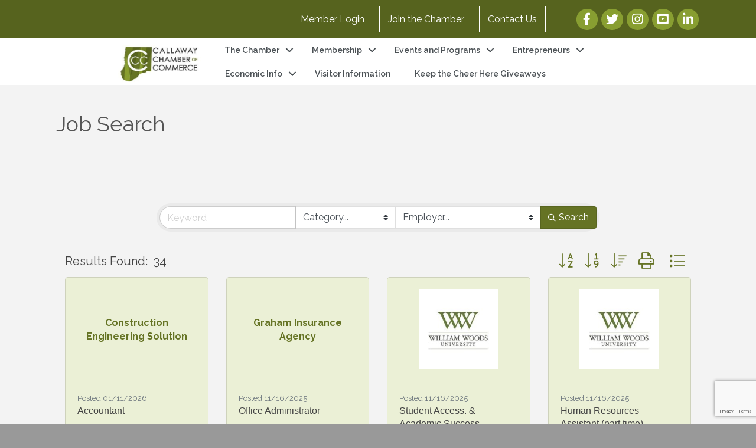

--- FILE ---
content_type: text/html; charset=utf-8
request_url: https://business.callawaychamber.net/jobs
body_size: 76550
content:

<!DOCTYPE html>
<html lang="en-US">
<head>
<!-- start injected HTML (CCID=1836) -->
<!-- page template: https://www.callawaychamber.net/growthzone-template/ -->
<title>Job Search | Callaway Chamber of Commerce & Visitor's Center</title>
<base href="https://www.callawaychamber.net/" />
<meta name="keywords" content="Callaway Chamber of Commerce &amp; Visitor&#39;s Center,Fulton,jobs,job search" />
<meta name="description" content="Callaway Chamber of Commerce &amp; Visitor&#39;s Center | Job Search" />
<link href="https://business.callawaychamber.net/integration/customerdefinedcss?_=O9XMmg2" rel="stylesheet" type="text/css" />
<!-- link for rss not inserted -->
<!-- end injected HTML -->

<meta charset="UTF-8" />
<meta name="viewport" content="width=device-width, initial-scale=1.0" />
<meta http-equiv="X-UA-Compatible" content="IE=edge" />
<link rel="profile" href="http://gmpg.org/xfn/11" />
<link rel="pingback" href="https://www.callawaychamber.net/xmlrpc.php" />
<!--[if lt IE 9]>
	<script src="https://www.callawaychamber.net/wp-content/themes/bb-theme/js/html5shiv.js"></script>
	<script src="https://www.callawaychamber.net/wp-content/themes/bb-theme/js/respond.min.js"></script>
<![endif]-->


	<!-- This site is optimized with the Yoast SEO Premium plugin v18.2.1 (Yoast SEO v18.4.1) - https://yoast.com/wordpress/plugins/seo/ -->
	<title></title>
	<link rel="canonical" href="https://business.callawaychamber.net/jobs" />
	
	
	
	
	<meta property="article:modified_time" content="2019-08-08T15:25:39+00:00" />
	<meta name="twitter:card" content="summary_large_image" />
	<script type="application/ld+json" class="yoast-schema-graph"></script>
	<!-- / Yoast SEO Premium plugin. -->


<link rel='dns-prefetch' href='//www.callawaychamber.net' />
<link rel='dns-prefetch' href='//use.fontawesome.com' />
<link rel='dns-prefetch' href='//fonts.googleapis.com' />
<link href='https://fonts.gstatic.com' crossorigin rel='preconnect' />
<link rel="alternate" type="application/rss+xml" title="Callaway Chamber of Commerce &amp; Visitor&#039;s Center &raquo; Feed" href="https://www.callawaychamber.net/feed/" />
<link rel="alternate" type="application/rss+xml" title="Callaway Chamber of Commerce &amp; Visitor&#039;s Center &raquo; Comments Feed" href="https://www.callawaychamber.net/comments/feed/" />
<link rel="preload" href="https://www.callawaychamber.net/wp-content/plugins/bb-plugin/fonts/fontawesome/5.15.4/webfonts/fa-solid-900.woff2" as="font" type="font/woff2" crossorigin="anonymous">
<link rel="preload" href="https://www.callawaychamber.net/wp-content/plugins/bb-plugin/fonts/fontawesome/5.15.4/webfonts/fa-brands-400.woff2" as="font" type="font/woff2" crossorigin="anonymous">
<script>
window._wpemojiSettings = {"baseUrl":"https:\/\/s.w.org\/images\/core\/emoji\/14.0.0\/72x72\/","ext":".png","svgUrl":"https:\/\/s.w.org\/images\/core\/emoji\/14.0.0\/svg\/","svgExt":".svg","source":{"concatemoji":"https:\/\/www.callawaychamber.net\/wp-includes\/js\/wp-emoji-release.min.js?ver=6.1.1"}};
/*! This file is auto-generated */
!function(e,a,t){var n,r,o,i=a.createElement("canvas"),p=i.getContext&&i.getContext("2d");function s(e,t){var a=String.fromCharCode,e=(p.clearRect(0,0,i.width,i.height),p.fillText(a.apply(this,e),0,0),i.toDataURL());return p.clearRect(0,0,i.width,i.height),p.fillText(a.apply(this,t),0,0),e===i.toDataURL()}function c(e){var t=a.createElement("script");t.src=e,t.defer=t.type="text/javascript",a.getElementsByTagName("head")[0].appendChild(t)}for(o=Array("flag","emoji"),t.supports={everything:!0,everythingExceptFlag:!0},r=0;r<o.length;r++)t.supports[o[r]]=function(e){if(p&&p.fillText)switch(p.textBaseline="top",p.font="600 32px Arial",e){case"flag":return s([127987,65039,8205,9895,65039],[127987,65039,8203,9895,65039])?!1:!s([55356,56826,55356,56819],[55356,56826,8203,55356,56819])&&!s([55356,57332,56128,56423,56128,56418,56128,56421,56128,56430,56128,56423,56128,56447],[55356,57332,8203,56128,56423,8203,56128,56418,8203,56128,56421,8203,56128,56430,8203,56128,56423,8203,56128,56447]);case"emoji":return!s([129777,127995,8205,129778,127999],[129777,127995,8203,129778,127999])}return!1}(o[r]),t.supports.everything=t.supports.everything&&t.supports[o[r]],"flag"!==o[r]&&(t.supports.everythingExceptFlag=t.supports.everythingExceptFlag&&t.supports[o[r]]);t.supports.everythingExceptFlag=t.supports.everythingExceptFlag&&!t.supports.flag,t.DOMReady=!1,t.readyCallback=function(){t.DOMReady=!0},t.supports.everything||(n=function(){t.readyCallback()},a.addEventListener?(a.addEventListener("DOMContentLoaded",n,!1),e.addEventListener("load",n,!1)):(e.attachEvent("onload",n),a.attachEvent("onreadystatechange",function(){"complete"===a.readyState&&t.readyCallback()})),(e=t.source||{}).concatemoji?c(e.concatemoji):e.wpemoji&&e.twemoji&&(c(e.twemoji),c(e.wpemoji)))}(window,document,window._wpemojiSettings);
</script>
<style>
img.wp-smiley,
img.emoji {
	display: inline !important;
	border: none !important;
	box-shadow: none !important;
	height: 1em !important;
	width: 1em !important;
	margin: 0 0.07em !important;
	vertical-align: -0.1em !important;
	background: none !important;
	padding: 0 !important;
}
</style>
	<link rel='stylesheet' id='wp-block-library-css' href='https://www.callawaychamber.net/wp-includes/css/dist/block-library/style.min.css?ver=6.1.1' media='all' />
<style id='wp-block-library-theme-inline-css'>
.wp-block-audio figcaption{color:#555;font-size:13px;text-align:center}.is-dark-theme .wp-block-audio figcaption{color:hsla(0,0%,100%,.65)}.wp-block-audio{margin:0 0 1em}.wp-block-code{border:1px solid #ccc;border-radius:4px;font-family:Menlo,Consolas,monaco,monospace;padding:.8em 1em}.wp-block-embed figcaption{color:#555;font-size:13px;text-align:center}.is-dark-theme .wp-block-embed figcaption{color:hsla(0,0%,100%,.65)}.wp-block-embed{margin:0 0 1em}.blocks-gallery-caption{color:#555;font-size:13px;text-align:center}.is-dark-theme .blocks-gallery-caption{color:hsla(0,0%,100%,.65)}.wp-block-image figcaption{color:#555;font-size:13px;text-align:center}.is-dark-theme .wp-block-image figcaption{color:hsla(0,0%,100%,.65)}.wp-block-image{margin:0 0 1em}.wp-block-pullquote{border-top:4px solid;border-bottom:4px solid;margin-bottom:1.75em;color:currentColor}.wp-block-pullquote__citation,.wp-block-pullquote cite,.wp-block-pullquote footer{color:currentColor;text-transform:uppercase;font-size:.8125em;font-style:normal}.wp-block-quote{border-left:.25em solid;margin:0 0 1.75em;padding-left:1em}.wp-block-quote cite,.wp-block-quote footer{color:currentColor;font-size:.8125em;position:relative;font-style:normal}.wp-block-quote.has-text-align-right{border-left:none;border-right:.25em solid;padding-left:0;padding-right:1em}.wp-block-quote.has-text-align-center{border:none;padding-left:0}.wp-block-quote.is-large,.wp-block-quote.is-style-large,.wp-block-quote.is-style-plain{border:none}.wp-block-search .wp-block-search__label{font-weight:700}.wp-block-search__button{border:1px solid #ccc;padding:.375em .625em}:where(.wp-block-group.has-background){padding:1.25em 2.375em}.wp-block-separator.has-css-opacity{opacity:.4}.wp-block-separator{border:none;border-bottom:2px solid;margin-left:auto;margin-right:auto}.wp-block-separator.has-alpha-channel-opacity{opacity:1}.wp-block-separator:not(.is-style-wide):not(.is-style-dots){width:100px}.wp-block-separator.has-background:not(.is-style-dots){border-bottom:none;height:1px}.wp-block-separator.has-background:not(.is-style-wide):not(.is-style-dots){height:2px}.wp-block-table{margin:"0 0 1em 0"}.wp-block-table thead{border-bottom:3px solid}.wp-block-table tfoot{border-top:3px solid}.wp-block-table td,.wp-block-table th{word-break:normal}.wp-block-table figcaption{color:#555;font-size:13px;text-align:center}.is-dark-theme .wp-block-table figcaption{color:hsla(0,0%,100%,.65)}.wp-block-video figcaption{color:#555;font-size:13px;text-align:center}.is-dark-theme .wp-block-video figcaption{color:hsla(0,0%,100%,.65)}.wp-block-video{margin:0 0 1em}.wp-block-template-part.has-background{padding:1.25em 2.375em;margin-top:0;margin-bottom:0}
</style>
<link rel='stylesheet' id='classic-theme-styles-css' href='https://www.callawaychamber.net/wp-includes/css/classic-themes.min.css?ver=1' media='all' />
<style id='global-styles-inline-css'>
body{--wp--preset--color--black: #000000;--wp--preset--color--cyan-bluish-gray: #abb8c3;--wp--preset--color--white: #ffffff;--wp--preset--color--pale-pink: #f78da7;--wp--preset--color--vivid-red: #cf2e2e;--wp--preset--color--luminous-vivid-orange: #ff6900;--wp--preset--color--luminous-vivid-amber: #fcb900;--wp--preset--color--light-green-cyan: #7bdcb5;--wp--preset--color--vivid-green-cyan: #00d084;--wp--preset--color--pale-cyan-blue: #8ed1fc;--wp--preset--color--vivid-cyan-blue: #0693e3;--wp--preset--color--vivid-purple: #9b51e0;--wp--preset--gradient--vivid-cyan-blue-to-vivid-purple: linear-gradient(135deg,rgba(6,147,227,1) 0%,rgb(155,81,224) 100%);--wp--preset--gradient--light-green-cyan-to-vivid-green-cyan: linear-gradient(135deg,rgb(122,220,180) 0%,rgb(0,208,130) 100%);--wp--preset--gradient--luminous-vivid-amber-to-luminous-vivid-orange: linear-gradient(135deg,rgba(252,185,0,1) 0%,rgba(255,105,0,1) 100%);--wp--preset--gradient--luminous-vivid-orange-to-vivid-red: linear-gradient(135deg,rgba(255,105,0,1) 0%,rgb(207,46,46) 100%);--wp--preset--gradient--very-light-gray-to-cyan-bluish-gray: linear-gradient(135deg,rgb(238,238,238) 0%,rgb(169,184,195) 100%);--wp--preset--gradient--cool-to-warm-spectrum: linear-gradient(135deg,rgb(74,234,220) 0%,rgb(151,120,209) 20%,rgb(207,42,186) 40%,rgb(238,44,130) 60%,rgb(251,105,98) 80%,rgb(254,248,76) 100%);--wp--preset--gradient--blush-light-purple: linear-gradient(135deg,rgb(255,206,236) 0%,rgb(152,150,240) 100%);--wp--preset--gradient--blush-bordeaux: linear-gradient(135deg,rgb(254,205,165) 0%,rgb(254,45,45) 50%,rgb(107,0,62) 100%);--wp--preset--gradient--luminous-dusk: linear-gradient(135deg,rgb(255,203,112) 0%,rgb(199,81,192) 50%,rgb(65,88,208) 100%);--wp--preset--gradient--pale-ocean: linear-gradient(135deg,rgb(255,245,203) 0%,rgb(182,227,212) 50%,rgb(51,167,181) 100%);--wp--preset--gradient--electric-grass: linear-gradient(135deg,rgb(202,248,128) 0%,rgb(113,206,126) 100%);--wp--preset--gradient--midnight: linear-gradient(135deg,rgb(2,3,129) 0%,rgb(40,116,252) 100%);--wp--preset--duotone--dark-grayscale: url('#wp-duotone-dark-grayscale');--wp--preset--duotone--grayscale: url('#wp-duotone-grayscale');--wp--preset--duotone--purple-yellow: url('#wp-duotone-purple-yellow');--wp--preset--duotone--blue-red: url('#wp-duotone-blue-red');--wp--preset--duotone--midnight: url('#wp-duotone-midnight');--wp--preset--duotone--magenta-yellow: url('#wp-duotone-magenta-yellow');--wp--preset--duotone--purple-green: url('#wp-duotone-purple-green');--wp--preset--duotone--blue-orange: url('#wp-duotone-blue-orange');--wp--preset--font-size--small: 13px;--wp--preset--font-size--medium: 20px;--wp--preset--font-size--large: 36px;--wp--preset--font-size--x-large: 42px;--wp--preset--spacing--20: 0.44rem;--wp--preset--spacing--30: 0.67rem;--wp--preset--spacing--40: 1rem;--wp--preset--spacing--50: 1.5rem;--wp--preset--spacing--60: 2.25rem;--wp--preset--spacing--70: 3.38rem;--wp--preset--spacing--80: 5.06rem;}:where(.is-layout-flex){gap: 0.5em;}body .is-layout-flow > .alignleft{float: left;margin-inline-start: 0;margin-inline-end: 2em;}body .is-layout-flow > .alignright{float: right;margin-inline-start: 2em;margin-inline-end: 0;}body .is-layout-flow > .aligncenter{margin-left: auto !important;margin-right: auto !important;}body .is-layout-constrained > .alignleft{float: left;margin-inline-start: 0;margin-inline-end: 2em;}body .is-layout-constrained > .alignright{float: right;margin-inline-start: 2em;margin-inline-end: 0;}body .is-layout-constrained > .aligncenter{margin-left: auto !important;margin-right: auto !important;}body .is-layout-constrained > :where(:not(.alignleft):not(.alignright):not(.alignfull)){max-width: var(--wp--style--global--content-size);margin-left: auto !important;margin-right: auto !important;}body .is-layout-constrained > .alignwide{max-width: var(--wp--style--global--wide-size);}body .is-layout-flex{display: flex;}body .is-layout-flex{flex-wrap: wrap;align-items: center;}body .is-layout-flex > *{margin: 0;}:where(.wp-block-columns.is-layout-flex){gap: 2em;}.has-black-color{color: var(--wp--preset--color--black) !important;}.has-cyan-bluish-gray-color{color: var(--wp--preset--color--cyan-bluish-gray) !important;}.has-white-color{color: var(--wp--preset--color--white) !important;}.has-pale-pink-color{color: var(--wp--preset--color--pale-pink) !important;}.has-vivid-red-color{color: var(--wp--preset--color--vivid-red) !important;}.has-luminous-vivid-orange-color{color: var(--wp--preset--color--luminous-vivid-orange) !important;}.has-luminous-vivid-amber-color{color: var(--wp--preset--color--luminous-vivid-amber) !important;}.has-light-green-cyan-color{color: var(--wp--preset--color--light-green-cyan) !important;}.has-vivid-green-cyan-color{color: var(--wp--preset--color--vivid-green-cyan) !important;}.has-pale-cyan-blue-color{color: var(--wp--preset--color--pale-cyan-blue) !important;}.has-vivid-cyan-blue-color{color: var(--wp--preset--color--vivid-cyan-blue) !important;}.has-vivid-purple-color{color: var(--wp--preset--color--vivid-purple) !important;}.has-black-background-color{background-color: var(--wp--preset--color--black) !important;}.has-cyan-bluish-gray-background-color{background-color: var(--wp--preset--color--cyan-bluish-gray) !important;}.has-white-background-color{background-color: var(--wp--preset--color--white) !important;}.has-pale-pink-background-color{background-color: var(--wp--preset--color--pale-pink) !important;}.has-vivid-red-background-color{background-color: var(--wp--preset--color--vivid-red) !important;}.has-luminous-vivid-orange-background-color{background-color: var(--wp--preset--color--luminous-vivid-orange) !important;}.has-luminous-vivid-amber-background-color{background-color: var(--wp--preset--color--luminous-vivid-amber) !important;}.has-light-green-cyan-background-color{background-color: var(--wp--preset--color--light-green-cyan) !important;}.has-vivid-green-cyan-background-color{background-color: var(--wp--preset--color--vivid-green-cyan) !important;}.has-pale-cyan-blue-background-color{background-color: var(--wp--preset--color--pale-cyan-blue) !important;}.has-vivid-cyan-blue-background-color{background-color: var(--wp--preset--color--vivid-cyan-blue) !important;}.has-vivid-purple-background-color{background-color: var(--wp--preset--color--vivid-purple) !important;}.has-black-border-color{border-color: var(--wp--preset--color--black) !important;}.has-cyan-bluish-gray-border-color{border-color: var(--wp--preset--color--cyan-bluish-gray) !important;}.has-white-border-color{border-color: var(--wp--preset--color--white) !important;}.has-pale-pink-border-color{border-color: var(--wp--preset--color--pale-pink) !important;}.has-vivid-red-border-color{border-color: var(--wp--preset--color--vivid-red) !important;}.has-luminous-vivid-orange-border-color{border-color: var(--wp--preset--color--luminous-vivid-orange) !important;}.has-luminous-vivid-amber-border-color{border-color: var(--wp--preset--color--luminous-vivid-amber) !important;}.has-light-green-cyan-border-color{border-color: var(--wp--preset--color--light-green-cyan) !important;}.has-vivid-green-cyan-border-color{border-color: var(--wp--preset--color--vivid-green-cyan) !important;}.has-pale-cyan-blue-border-color{border-color: var(--wp--preset--color--pale-cyan-blue) !important;}.has-vivid-cyan-blue-border-color{border-color: var(--wp--preset--color--vivid-cyan-blue) !important;}.has-vivid-purple-border-color{border-color: var(--wp--preset--color--vivid-purple) !important;}.has-vivid-cyan-blue-to-vivid-purple-gradient-background{background: var(--wp--preset--gradient--vivid-cyan-blue-to-vivid-purple) !important;}.has-light-green-cyan-to-vivid-green-cyan-gradient-background{background: var(--wp--preset--gradient--light-green-cyan-to-vivid-green-cyan) !important;}.has-luminous-vivid-amber-to-luminous-vivid-orange-gradient-background{background: var(--wp--preset--gradient--luminous-vivid-amber-to-luminous-vivid-orange) !important;}.has-luminous-vivid-orange-to-vivid-red-gradient-background{background: var(--wp--preset--gradient--luminous-vivid-orange-to-vivid-red) !important;}.has-very-light-gray-to-cyan-bluish-gray-gradient-background{background: var(--wp--preset--gradient--very-light-gray-to-cyan-bluish-gray) !important;}.has-cool-to-warm-spectrum-gradient-background{background: var(--wp--preset--gradient--cool-to-warm-spectrum) !important;}.has-blush-light-purple-gradient-background{background: var(--wp--preset--gradient--blush-light-purple) !important;}.has-blush-bordeaux-gradient-background{background: var(--wp--preset--gradient--blush-bordeaux) !important;}.has-luminous-dusk-gradient-background{background: var(--wp--preset--gradient--luminous-dusk) !important;}.has-pale-ocean-gradient-background{background: var(--wp--preset--gradient--pale-ocean) !important;}.has-electric-grass-gradient-background{background: var(--wp--preset--gradient--electric-grass) !important;}.has-midnight-gradient-background{background: var(--wp--preset--gradient--midnight) !important;}.has-small-font-size{font-size: var(--wp--preset--font-size--small) !important;}.has-medium-font-size{font-size: var(--wp--preset--font-size--medium) !important;}.has-large-font-size{font-size: var(--wp--preset--font-size--large) !important;}.has-x-large-font-size{font-size: var(--wp--preset--font-size--x-large) !important;}
.wp-block-navigation a:where(:not(.wp-element-button)){color: inherit;}
:where(.wp-block-columns.is-layout-flex){gap: 2em;}
.wp-block-pullquote{font-size: 1.5em;line-height: 1.6;}
</style>
<style id='fl-builder-layout-39228-inline-css'>
.fl-builder-content *,.fl-builder-content *:before,.fl-builder-content *:after {-webkit-box-sizing: border-box;-moz-box-sizing: border-box;box-sizing: border-box;}.fl-row:before,.fl-row:after,.fl-row-content:before,.fl-row-content:after,.fl-col-group:before,.fl-col-group:after,.fl-col:before,.fl-col:after,.fl-module:before,.fl-module:after,.fl-module-content:before,.fl-module-content:after {display: table;content: " ";}.fl-row:after,.fl-row-content:after,.fl-col-group:after,.fl-col:after,.fl-module:after,.fl-module-content:after {clear: both;}.fl-clear {clear: both;}.fl-clearfix:before,.fl-clearfix:after {display: table;content: " ";}.fl-clearfix:after {clear: both;}.sr-only {position: absolute;width: 1px;height: 1px;padding: 0;overflow: hidden;clip: rect(0,0,0,0);white-space: nowrap;border: 0;}.fl-visible-large,.fl-visible-large-medium,.fl-visible-medium,.fl-visible-medium-mobile,.fl-visible-mobile,.fl-col-group .fl-visible-medium.fl-col,.fl-col-group .fl-visible-medium-mobile.fl-col,.fl-col-group .fl-visible-mobile.fl-col {display: none;}.fl-row,.fl-row-content {margin-left: auto;margin-right: auto;min-width: 0;}.fl-row-content-wrap {position: relative;}.fl-builder-mobile .fl-row-bg-photo .fl-row-content-wrap {background-attachment: scroll;}.fl-row-bg-video,.fl-row-bg-video .fl-row-content,.fl-row-bg-embed,.fl-row-bg-embed .fl-row-content {position: relative;}.fl-row-bg-video .fl-bg-video,.fl-row-bg-embed .fl-bg-embed-code {bottom: 0;left: 0;overflow: hidden;position: absolute;right: 0;top: 0;}.fl-row-bg-video .fl-bg-video video,.fl-row-bg-embed .fl-bg-embed-code video {bottom: 0;left: 0px;max-width: none;position: absolute;right: 0;top: 0px;}.fl-row-bg-video .fl-bg-video video {min-width: 100%;min-height: 100%;width: auto;height: auto;}.fl-row-bg-video .fl-bg-video iframe,.fl-row-bg-embed .fl-bg-embed-code iframe {pointer-events: none;width: 100vw;height: 56.25vw; max-width: none;min-height: 100vh;min-width: 177.77vh; position: absolute;top: 50%;left: 50%;transform: translate(-50%, -50%);-ms-transform: translate(-50%, -50%); -webkit-transform: translate(-50%, -50%); }.fl-bg-video-fallback {background-position: 50% 50%;background-repeat: no-repeat;background-size: cover;bottom: 0px;left: 0px;position: absolute;right: 0px;top: 0px;}.fl-row-bg-slideshow,.fl-row-bg-slideshow .fl-row-content {position: relative;}.fl-row .fl-bg-slideshow {bottom: 0;left: 0;overflow: hidden;position: absolute;right: 0;top: 0;z-index: 0;}.fl-builder-edit .fl-row .fl-bg-slideshow * {bottom: 0;height: auto !important;left: 0;position: absolute !important;right: 0;top: 0;}.fl-row-bg-overlay .fl-row-content-wrap:after {border-radius: inherit;content: '';display: block;position: absolute;top: 0;right: 0;bottom: 0;left: 0;z-index: 0;}.fl-row-bg-overlay .fl-row-content {position: relative;z-index: 1;}.fl-row-custom-height .fl-row-content-wrap {display: -webkit-box;display: -webkit-flex;display: -ms-flexbox;display: flex;min-height: 100vh;}.fl-row-overlap-top .fl-row-content-wrap {display: -webkit-inline-box;display: -webkit-inline-flex;display: -moz-inline-box;display: -ms-inline-flexbox;display: inline-flex;width: 100%;}.fl-row-custom-height .fl-row-content-wrap {min-height: 0;}.fl-row-full-height .fl-row-content,.fl-row-custom-height .fl-row-content {-webkit-box-flex: 1 1 auto; -moz-box-flex: 1 1 auto;-webkit-flex: 1 1 auto;-ms-flex: 1 1 auto;flex: 1 1 auto;}.fl-row-full-height .fl-row-full-width.fl-row-content,.fl-row-custom-height .fl-row-full-width.fl-row-content {max-width: 100%;width: 100%;}.fl-builder-ie-11 .fl-row.fl-row-full-height:not(.fl-visible-medium):not(.fl-visible-medium-mobile):not(.fl-visible-mobile),.fl-builder-ie-11 .fl-row.fl-row-custom-height:not(.fl-visible-medium):not(.fl-visible-medium-mobile):not(.fl-visible-mobile) {display: flex;flex-direction: column;height: 100%;}.fl-builder-ie-11 .fl-row-full-height .fl-row-content-wrap,.fl-builder-ie-11 .fl-row-custom-height .fl-row-content-wrap {height: auto;}.fl-builder-ie-11 .fl-row-full-height .fl-row-content,.fl-builder-ie-11 .fl-row-custom-height .fl-row-content {flex: 0 0 auto;flex-basis: 100%;margin: 0;}.fl-builder-ie-11 .fl-row-full-height.fl-row-align-top .fl-row-content,.fl-builder-ie-11 .fl-row-full-height.fl-row-align-bottom .fl-row-content,.fl-builder-ie-11 .fl-row-custom-height.fl-row-align-top .fl-row-content,.fl-builder-ie-11 .fl-row-custom-height.fl-row-align-bottom .fl-row-content {margin: 0 auto;}.fl-builder-ie-11 .fl-row-full-height.fl-row-align-center .fl-col-group:not(.fl-col-group-equal-height),.fl-builder-ie-11 .fl-row-custom-height.fl-row-align-center .fl-col-group:not(.fl-col-group-equal-height) {display: flex;align-items: center;justify-content: center;-webkit-align-items: center;-webkit-box-align: center;-webkit-box-pack: center;-webkit-justify-content: center;-ms-flex-align: center;-ms-flex-pack: center;}.fl-row-full-height.fl-row-align-center .fl-row-content-wrap,.fl-row-custom-height.fl-row-align-center .fl-row-content-wrap {align-items: center;justify-content: center;-webkit-align-items: center;-webkit-box-align: center;-webkit-box-pack: center;-webkit-justify-content: center;-ms-flex-align: center;-ms-flex-pack: center;}.fl-row-full-height.fl-row-align-bottom .fl-row-content-wrap,.fl-row-custom-height.fl-row-align-bottom .fl-row-content-wrap {align-items: flex-end;justify-content: flex-end;-webkit-align-items: flex-end;-webkit-justify-content: flex-end;-webkit-box-align: end;-webkit-box-pack: end;-ms-flex-align: end;-ms-flex-pack: end;}.fl-builder-ie-11 .fl-row-full-height.fl-row-align-bottom .fl-row-content-wrap,.fl-builder-ie-11 .fl-row-custom-height.fl-row-align-bottom .fl-row-content-wrap {justify-content: flex-start;-webkit-justify-content: flex-start;}.fl-col-group-equal-height,.fl-col-group-equal-height .fl-col,.fl-col-group-equal-height .fl-col-content{display: -webkit-box;display: -webkit-flex;display: -ms-flexbox;display: flex;}.fl-col-group-equal-height{-webkit-flex-wrap: wrap;-ms-flex-wrap: wrap;flex-wrap: wrap;width: 100%;}.fl-col-group-equal-height.fl-col-group-has-child-loading {-webkit-flex-wrap: nowrap;-ms-flex-wrap: nowrap;flex-wrap: nowrap;}.fl-col-group-equal-height .fl-col,.fl-col-group-equal-height .fl-col-content{-webkit-box-flex: 1 1 auto; -moz-box-flex: 1 1 auto;-webkit-flex: 1 1 auto;-ms-flex: 1 1 auto;flex: 1 1 auto;}.fl-col-group-equal-height .fl-col-content{-webkit-box-orient: vertical; -webkit-box-direction: normal;-webkit-flex-direction: column;-ms-flex-direction: column;flex-direction: column; flex-shrink: 1; min-width: 1px; max-width: 100%;width: 100%;}.fl-col-group-equal-height:before,.fl-col-group-equal-height .fl-col:before,.fl-col-group-equal-height .fl-col-content:before,.fl-col-group-equal-height:after,.fl-col-group-equal-height .fl-col:after,.fl-col-group-equal-height .fl-col-content:after{content: none;}.fl-col-group-nested.fl-col-group-equal-height.fl-col-group-align-top .fl-col-content,.fl-col-group-equal-height.fl-col-group-align-top .fl-col-content {justify-content: flex-start;-webkit-justify-content: flex-start;}.fl-col-group-nested.fl-col-group-equal-height.fl-col-group-align-center .fl-col-content,.fl-col-group-equal-height.fl-col-group-align-center .fl-col-content {align-items: center;justify-content: center;-webkit-align-items: center;-webkit-box-align: center;-webkit-box-pack: center;-webkit-justify-content: center;-ms-flex-align: center;-ms-flex-pack: center;}.fl-col-group-nested.fl-col-group-equal-height.fl-col-group-align-bottom .fl-col-content,.fl-col-group-equal-height.fl-col-group-align-bottom .fl-col-content {justify-content: flex-end;-webkit-justify-content: flex-end;-webkit-box-align: end;-webkit-box-pack: end;-ms-flex-pack: end;}.fl-col-group-equal-height.fl-col-group-align-center .fl-module,.fl-col-group-equal-height.fl-col-group-align-center .fl-col-group {width: 100%;}.fl-builder-ie-11 .fl-col-group-equal-height,.fl-builder-ie-11 .fl-col-group-equal-height .fl-col,.fl-builder-ie-11 .fl-col-group-equal-height .fl-col-content,.fl-builder-ie-11 .fl-col-group-equal-height .fl-module,.fl-col-group-equal-height.fl-col-group-align-center .fl-col-group {min-height: 1px;}.fl-col {float: left;min-height: 1px;}.fl-col-bg-overlay .fl-col-content {position: relative;}.fl-col-bg-overlay .fl-col-content:after {border-radius: inherit;content: '';display: block;position: absolute;top: 0;right: 0;bottom: 0;left: 0;z-index: 0;}.fl-col-bg-overlay .fl-module {position: relative;z-index: 2;}.fl-module img {max-width: 100%;}.fl-builder-module-template {margin: 0 auto;max-width: 1100px;padding: 20px;}.fl-builder-content a.fl-button,.fl-builder-content a.fl-button:visited {border-radius: 4px;-moz-border-radius: 4px;-webkit-border-radius: 4px;display: inline-block;font-size: 16px;font-weight: normal;line-height: 18px;padding: 12px 24px;text-decoration: none;text-shadow: none;}.fl-builder-content .fl-button:hover {text-decoration: none;}.fl-builder-content .fl-button:active {position: relative;top: 1px;}.fl-builder-content .fl-button-width-full .fl-button {display: block;text-align: center;}.fl-builder-content .fl-button-width-custom .fl-button {display: inline-block;text-align: center;max-width: 100%;}.fl-builder-content .fl-button-left {text-align: left;}.fl-builder-content .fl-button-center {text-align: center;}.fl-builder-content .fl-button-right {text-align: right;}.fl-builder-content .fl-button i {font-size: 1.3em;height: auto;margin-right:8px;vertical-align: middle;width: auto;}.fl-builder-content .fl-button i.fl-button-icon-after {margin-left: 8px;margin-right: 0;}.fl-builder-content .fl-button-has-icon .fl-button-text {vertical-align: middle;}.fl-icon-wrap {display: inline-block;}.fl-icon {display: table-cell;vertical-align: middle;}.fl-icon a {text-decoration: none;}.fl-icon i {float: right;height: auto;width: auto;}.fl-icon i:before {border: none !important;height: auto;width: auto;}.fl-icon-text {display: table-cell;text-align: left;padding-left: 15px;vertical-align: middle;}.fl-icon-text-empty {display: none;}.fl-icon-text *:last-child {margin: 0 !important;padding: 0 !important;}.fl-icon-text a {text-decoration: none;}.fl-icon-text span {display: block;}.fl-icon-text span.mce-edit-focus {min-width: 1px;}.fl-photo {line-height: 0;position: relative;}.fl-photo-align-left {text-align: left;}.fl-photo-align-center {text-align: center;}.fl-photo-align-right {text-align: right;}.fl-photo-content {display: inline-block;line-height: 0;position: relative;max-width: 100%;}.fl-photo-img-svg {width: 100%;}.fl-photo-content img {display: inline;height: auto;max-width: 100%;}.fl-photo-crop-circle img {-webkit-border-radius: 100%;-moz-border-radius: 100%;border-radius: 100%;}.fl-photo-caption {font-size: 13px;line-height: 18px;overflow: hidden;text-overflow: ellipsis;}.fl-photo-caption-below {padding-bottom: 20px;padding-top: 10px;}.fl-photo-caption-hover {background: rgba(0,0,0,0.7);bottom: 0;color: #fff;left: 0;opacity: 0;filter: alpha(opacity = 0);padding: 10px 15px;position: absolute;right: 0;-webkit-transition:opacity 0.3s ease-in;-moz-transition:opacity 0.3s ease-in;transition:opacity 0.3s ease-in;}.fl-photo-content:hover .fl-photo-caption-hover {opacity: 100;filter: alpha(opacity = 100);}.fl-builder-pagination,.fl-builder-pagination-load-more {padding: 40px 0;}.fl-builder-pagination ul.page-numbers {list-style: none;margin: 0;padding: 0;text-align: center;}.fl-builder-pagination li {display: inline-block;list-style: none;margin: 0;padding: 0;}.fl-builder-pagination li a.page-numbers,.fl-builder-pagination li span.page-numbers {border: 1px solid #e6e6e6;display: inline-block;padding: 5px 10px;margin: 0 0 5px;}.fl-builder-pagination li a.page-numbers:hover,.fl-builder-pagination li span.current {background: #f5f5f5;text-decoration: none;}.fl-slideshow,.fl-slideshow * {-webkit-box-sizing: content-box;-moz-box-sizing: content-box;box-sizing: content-box;}.fl-slideshow .fl-slideshow-image img {max-width: none !important;}.fl-slideshow-social {line-height: 0 !important;}.fl-slideshow-social * {margin: 0 !important;}.fl-builder-content .bx-wrapper .bx-viewport {background: transparent;border: none;box-shadow: none;-moz-box-shadow: none;-webkit-box-shadow: none;left: 0;}.mfp-wrap button.mfp-arrow,.mfp-wrap button.mfp-arrow:active,.mfp-wrap button.mfp-arrow:hover,.mfp-wrap button.mfp-arrow:focus {background: transparent !important;border: none !important;outline: none;position: absolute;top: 50%;box-shadow: none !important;-moz-box-shadow: none !important;-webkit-box-shadow: none !important;}.mfp-wrap .mfp-close,.mfp-wrap .mfp-close:active,.mfp-wrap .mfp-close:hover,.mfp-wrap .mfp-close:focus {background: transparent !important;border: none !important;outline: none;position: absolute;top: 0;box-shadow: none !important;-moz-box-shadow: none !important;-webkit-box-shadow: none !important;}.admin-bar .mfp-wrap .mfp-close,.admin-bar .mfp-wrap .mfp-close:active,.admin-bar .mfp-wrap .mfp-close:hover,.admin-bar .mfp-wrap .mfp-close:focus {top: 32px!important;}img.mfp-img {padding: 0;}.mfp-counter {display: none;}.mfp-wrap .mfp-preloader.fa {font-size: 30px;}.fl-form-field {margin-bottom: 15px;}.fl-form-field input.fl-form-error {border-color: #DD6420;}.fl-form-error-message {clear: both;color: #DD6420;display: none;padding-top: 8px;font-size: 12px;font-weight: lighter;}.fl-form-button-disabled {opacity: 0.5;}.fl-animation {opacity: 0;}.fl-builder-preview .fl-animation,.fl-builder-edit .fl-animation,.fl-animated {opacity: 1;}.fl-animated {animation-fill-mode: both;-webkit-animation-fill-mode: both;}.fl-button.fl-button-icon-animation i {width: 0 !important;opacity: 0;-ms-filter: "alpha(opacity=0)";transition: all 0.2s ease-out;-webkit-transition: all 0.2s ease-out;}.fl-button.fl-button-icon-animation:hover i {opacity: 1! important;-ms-filter: "alpha(opacity=100)";}.fl-button.fl-button-icon-animation i.fl-button-icon-after {margin-left: 0px !important;}.fl-button.fl-button-icon-animation:hover i.fl-button-icon-after {margin-left: 10px !important;}.fl-button.fl-button-icon-animation i.fl-button-icon-before {margin-right: 0 !important;}.fl-button.fl-button-icon-animation:hover i.fl-button-icon-before {margin-right: 20px !important;margin-left: -10px;}.single:not(.woocommerce).single-fl-builder-template .fl-content {width: 100%;}.fl-builder-layer {position: absolute;top:0;left:0;right: 0;bottom: 0;z-index: 0;pointer-events: none;overflow: hidden;}.fl-builder-shape-layer {z-index: 0;}.fl-builder-shape-layer.fl-builder-bottom-edge-layer {z-index: 1;}.fl-row-bg-overlay .fl-builder-shape-layer {z-index: 1;}.fl-row-bg-overlay .fl-builder-shape-layer.fl-builder-bottom-edge-layer {z-index: 2;}.fl-row-has-layers .fl-row-content {z-index: 1;}.fl-row-bg-overlay .fl-row-content {z-index: 2;}.fl-builder-layer > * {display: block;position: absolute;top:0;left:0;width: 100%;}.fl-builder-layer + .fl-row-content {position: relative;}.fl-builder-layer .fl-shape {fill: #aaa;stroke: none;stroke-width: 0;width:100%;}@supports (-webkit-touch-callout: inherit) {.fl-row.fl-row-bg-parallax .fl-row-content-wrap,.fl-row.fl-row-bg-fixed .fl-row-content-wrap {background-position: center !important;background-attachment: scroll !important;}}@supports (-webkit-touch-callout: none) {.fl-row.fl-row-bg-fixed .fl-row-content-wrap {background-position: center !important;background-attachment: scroll !important;}}.fl-row-fixed-width { max-width: 1170px; }.fl-row-content-wrap{margin-top: 0px;margin-right: 0px;margin-bottom: 0px;margin-left: 0px;}.fl-row-content-wrap{padding-top: 20px;padding-right: 20px;padding-bottom: 20px;padding-left: 20px;}.fl-col-content{margin-top: 0px;margin-right: 0px;margin-bottom: 0px;margin-left: 0px;}.fl-col-content{padding-top: 0px;padding-right: 0px;padding-bottom: 0px;padding-left: 0px;}.fl-module-content{margin-top: 20px;margin-right: 20px;margin-bottom: 20px;margin-left: 20px;}@media (max-width: 1200px) { body.fl-builder-ie-11 .fl-row.fl-row-full-height.fl-visible-xl,body.fl-builder-ie-11 .fl-row.fl-row-custom-height.fl-visible-xl {display: none !important;}.fl-visible-xl,.fl-visible-medium,.fl-visible-medium-mobile,.fl-visible-mobile,.fl-col-group .fl-visible-xl.fl-col,.fl-col-group .fl-visible-medium.fl-col,.fl-col-group .fl-visible-medium-mobile.fl-col,.fl-col-group .fl-visible-mobile.fl-col {display: none;}.fl-visible-desktop,.fl-visible-desktop-medium,.fl-visible-large,.fl-visible-large-medium,.fl-col-group .fl-visible-desktop.fl-col,.fl-col-group .fl-visible-desktop-medium.fl-col,.fl-col-group .fl-visible-large.fl-col,.fl-col-group .fl-visible-large-medium.fl-col {display: block;}.fl-col-group-equal-height .fl-visible-desktop.fl-col,.fl-col-group-equal-height .fl-visible-desktop-medium.fl-col,.fl-col-group-equal-height .fl-visible-large.fl-col,.fl-col-group-equal-height .fl-visible-large-medium.fl-col {display: flex;} }@media (max-width: 992px) { body.fl-builder-ie-11 .fl-row.fl-row-full-height.fl-visible-xl,body.fl-builder-ie-11 .fl-row.fl-row-custom-height.fl-visible-xl,body.fl-builder-ie-11 .fl-row.fl-row-full-height.fl-visible-desktop,body.fl-builder-ie-11 .fl-row.fl-row-custom-height.fl-visible-desktop,body.fl-builder-ie-11 .fl-row.fl-row-full-height.fl-visible-large,body.fl-builder-ie-11 .fl-row.fl-row-custom-height.fl-visible-large {display: none !important;}.fl-visible-xl,.fl-visible-desktop,.fl-visible-large,.fl-visible-mobile,.fl-col-group .fl-visible-xl.fl-col,.fl-col-group .fl-visible-desktop.fl-col,.fl-col-group .fl-visible-large.fl-col,.fl-col-group .fl-visible-mobile.fl-col {display: none;}.fl-visible-desktop-medium,.fl-visible-large-medium,.fl-visible-medium,.fl-visible-medium-mobile,.fl-col-group .fl-visible-desktop-medium.fl-col,.fl-col-group .fl-visible-large-medium.fl-col,.fl-col-group .fl-visible-medium.fl-col,.fl-col-group .fl-visible-medium-mobile.fl-col {display: block;}.fl-col-group-equal-height .fl-visible-desktop-medium.fl-col,.fl-col-group-equal-height .fl-visible-large-medium.fl-col,.fl-col-group-equal-height .fl-visible-medium.fl-col,.fl-col-group-equal-height .fl-visible-medium-mobile.fl-col {display: flex;} }@media (max-width: 768px) { body.fl-builder-ie-11 .fl-row.fl-row-full-height.fl-visible-xl,body.fl-builder-ie-11 .fl-row.fl-row-custom-height.fl-visible-xl,body.fl-builder-ie-11 .fl-row.fl-row-full-height.fl-visible-desktop,body.fl-builder-ie-11 .fl-row.fl-row-custom-height.fl-visible-desktop,body.fl-builder-ie-11 .fl-row.fl-row-full-height.fl-visible-desktop-medium,body.fl-builder-ie-11 .fl-row.fl-row-custom-height.fl-visible-desktop-medium,body.fl-builder-ie-11 .fl-row.fl-row-full-height.fl-visible-large,body.fl-builder-ie-11 .fl-row.fl-row-custom-height.fl-visible-large,body.fl-builder-ie-11 .fl-row.fl-row-full-height.fl-visible-large-medium,body.fl-builder-ie-11 .fl-row.fl-row-custom-height.fl-visible-large-medium {display: none !important;}.fl-visible-xl,.fl-visible-desktop,.fl-visible-desktop-medium,.fl-visible-large,.fl-visible-large-medium,.fl-visible-medium,.fl-col-group .fl-visible-xl.fl-col,.fl-col-group .fl-visible-desktop.fl-col,.fl-col-group .fl-visible-desktop-medium.fl-col,.fl-col-group .fl-visible-large-medium.fl-col,.fl-col-group .fl-visible-medium.fl-col,.fl-col-group-equal-height .fl-visible-xl.fl-col,.fl-col-group-equal-height .fl-visible-desktop.fl-col,.fl-col-group-equal-height .fl-visible-desktop-medium.fl-col,.fl-col-group-equal-height .fl-visible-large-medium.fl-col,.fl-col-group-equal-height .fl-visible-medium.fl-col {display: none;}.fl-visible-medium-mobile,.fl-visible-mobile,.fl-col-group .fl-visible-medium-mobile.fl-col,.fl-col-group .fl-visible-mobile.fl-col {display: block;}.fl-row-content-wrap {background-attachment: scroll !important;}.fl-row-bg-parallax .fl-row-content-wrap {background-attachment: scroll !important;background-position: center center !important;}.fl-col-group.fl-col-group-equal-height {display: block;}.fl-col-group.fl-col-group-equal-height.fl-col-group-custom-width {display: -webkit-box;display: -webkit-flex;display: -ms-flexbox;display: flex;}.fl-col-group.fl-col-group-responsive-reversed {display: -webkit-box;display: -moz-box;display: -ms-flexbox;display: -moz-flex;display: -webkit-flex;display: flex;flex-wrap: wrap-reverse;-webkit-flex-wrap: wrap-reverse;-ms-box-orient: horizontal;}.fl-col-group.fl-col-group-responsive-reversed .fl-col {-webkit-box-flex: 0 0 100%;-moz-box-flex: 0 0 100%;-webkit-flex: 0 0 100%;-ms-flex: 0 0 100%;flex: 0 0 100%;min-width: 0;}.fl-col {clear: both;float: none;margin-left: auto;margin-right: auto;width: auto !important;}.fl-col-small:not(.fl-col-small-full-width) {max-width: 400px;}.fl-block-col-resize {display:none;}.fl-row[data-node] .fl-row-content-wrap {margin: 0;padding-left: 0;padding-right: 0;}.fl-row[data-node] .fl-bg-video,.fl-row[data-node] .fl-bg-slideshow {left: 0;right: 0;}.fl-col[data-node] .fl-col-content {margin: 0;padding-left: 0;padding-right: 0;} }.page .fl-post-header, .single-fl-builder-template .fl-post-header { display:none; }.fl-node-5b97ee31adda8 > .fl-row-content-wrap {background-color: #2f2f2f;border-top-width: 1px;border-right-width: 0px;border-bottom-width: 1px;border-left-width: 0px;} .fl-node-5b97ee31adda8 > .fl-row-content-wrap {padding-top:0px;padding-right:0px;padding-bottom:0px;padding-left:0px;}.fl-node-5b97ee31add14 {width: 100%;}.fl-module-heading .fl-heading {padding: 0 !important;margin: 0 !important;}.fl-node-5b97ee31adab4.fl-module-heading .fl-heading {text-align: left;} .fl-node-5b97ee31adab4 > .fl-module-content {margin-bottom:10px;}.fl-builder-content .fl-rich-text strong {font-weight: bold;}.fl-builder-row-settings #fl-field-separator_position {display: none !important;}.fl-builder-row-settings #fl-field-separator_position {display: none !important;}.fl-node-5b97ee31adb7e .fl-row-content {min-width: 0px;}
</style>
<link rel='stylesheet' id='wp_memberzone_search_style-css' href='https://www.callawaychamber.net/wp-content/plugins/wp-memberzone/assets/css/search-styles.min.css?ver=1' media='all' />
<link rel='stylesheet' id='font-awesome-5-css' href='https://use.fontawesome.com/releases/v5.15.4/css/all.css?ver=2.6.3.1' media='all' />
<style id='fl-builder-layout-54666-inline-css'>
.fl-node-59b2fe733043c > .fl-row-content-wrap {background-color: #56631E;border-top-width: 1px;border-right-width: 0px;border-bottom-width: 1px;border-left-width: 0px;} .fl-node-59b2fe733043c > .fl-row-content-wrap {padding-top:0px;padding-bottom:0px;}.fl-node-59b2fe732fff2 > .fl-row-content-wrap {background-color: #ffffff;border-top-width: 1px;border-right-width: 0px;border-bottom-width: 1px;border-left-width: 0px;} .fl-node-59b2fe732fff2 > .fl-row-content-wrap {padding-top:0px;padding-bottom:0px;padding-left:60px;}.fl-node-59c41c30e3e27 {width: 75.12%;}.fl-node-59c41c30e3e27 > .fl-col-content {border-top-width: 1px;border-right-width: 1px;border-bottom-width: 1px;border-left-width: 1px;}@media(max-width: 992px) {.fl-builder-content .fl-node-59c41c30e3e27 {width: 70% !important;max-width: none;-webkit-box-flex: 0 1 auto;-moz-box-flex: 0 1 auto;-webkit-flex: 0 1 auto;-ms-flex: 0 1 auto;flex: 0 1 auto;}}@media(max-width: 768px) {.fl-builder-content .fl-node-59c41c30e3e27 {width: 100% !important;max-width: none;clear: none;float: left;}}.fl-node-59c4067680588 {width: 24.88%;}.fl-node-59c4067680588 > .fl-col-content {border-top-width: 1px;border-right-width: 1px;border-bottom-width: 1px;border-left-width: 1px;} .fl-node-59c4067680588 > .fl-col-content {padding-right:0px;}.fl-node-59b2fe7330165 {width: 25%;}.fl-node-59b2fe7330165 > .fl-col-content {border-top-width: 1px;border-right-width: 1px;border-bottom-width: 1px;border-left-width: 1px;}@media(max-width: 768px) {.fl-builder-content .fl-node-59b2fe7330165 {width: 50% !important;max-width: none;clear: none;float: left;}} .fl-node-59b2fe7330165 > .fl-col-content {margin-left:120px;}.fl-node-59b2fe7330219 {width: 75%;}.fl-node-59b2fe7330219 > .fl-col-content {border-top-width: 1px;border-right-width: 1px;border-bottom-width: 1px;border-left-width: 1px;}@media(max-width: 768px) {.fl-builder-content .fl-node-59b2fe7330219 {width: 50% !important;max-width: none;clear: none;float: left;}} .fl-node-59b2fe7330219 > .fl-col-content {margin-right:100px;}.fl-menu ul,.fl-menu li{list-style: none;margin: 0;padding: 0;}.fl-menu .menu:before,.fl-menu .menu:after{content: '';display: table;clear: both;}.fl-menu-horizontal {display: inline-flex;flex-wrap: wrap;align-items: center;}.fl-menu li{position: relative;}.fl-menu a{display: block;padding: 10px;text-decoration: none;}.fl-menu a:hover{text-decoration: none;}.fl-menu .sub-menu{min-width: 220px;}.fl-module[data-node] .fl-menu .fl-menu-expanded .sub-menu {background-color: transparent;-webkit-box-shadow: none;-ms-box-shadow: none;box-shadow: none;}.fl-menu .fl-has-submenu:focus,.fl-menu .fl-has-submenu .sub-menu:focus,.fl-menu .fl-has-submenu-container:focus {outline: 0;}.fl-menu .fl-has-submenu-container{ position: relative; }.fl-menu .fl-menu-accordion .fl-has-submenu > .sub-menu{display: none;}.fl-menu .fl-menu-accordion .fl-has-submenu.fl-active .hide-heading > .sub-menu {box-shadow: none;display: block !important;}.fl-menu .fl-menu-toggle{position: absolute;top: 50%;right: 0;cursor: pointer;}.fl-menu .fl-toggle-arrows .fl-menu-toggle:before,.fl-menu .fl-toggle-none .fl-menu-toggle:before{border-color: #333;}.fl-menu .fl-menu-expanded .fl-menu-toggle{display: none;}.fl-menu .fl-menu-mobile-toggle {position: relative;padding: 8px;background-color: transparent;border: none;color: #333;border-radius: 0;}.fl-menu .fl-menu-mobile-toggle.text{width: 100%;text-align: center;}.fl-menu .fl-menu-mobile-toggle.hamburger .fl-menu-mobile-toggle-label,.fl-menu .fl-menu-mobile-toggle.hamburger-label .fl-menu-mobile-toggle-label{display: inline-block;margin-left: 10px;vertical-align: middle;}.fl-menu .fl-menu-mobile-toggle.hamburger .svg-container,.fl-menu .fl-menu-mobile-toggle.hamburger-label .svg-container{display: inline-block;position: relative;width: 1.4em;height: 1.4em;vertical-align: middle;}.fl-menu .fl-menu-mobile-toggle.hamburger .hamburger-menu,.fl-menu .fl-menu-mobile-toggle.hamburger-label .hamburger-menu{position: absolute;top: 0;left: 0;right: 0;bottom: 0;}.fl-menu .fl-menu-mobile-toggle.hamburger .hamburger-menu rect,.fl-menu .fl-menu-mobile-toggle.hamburger-label .hamburger-menu rect{fill: currentColor;}li.mega-menu .hide-heading > a,li.mega-menu .hide-heading > .fl-has-submenu-container,li.mega-menu-disabled .hide-heading > a,li.mega-menu-disabled .hide-heading > .fl-has-submenu-container {display: none;}ul.fl-menu-horizontal li.mega-menu {position: static;}ul.fl-menu-horizontal li.mega-menu > ul.sub-menu {top: inherit !important;left: 0 !important;right: 0 !important;width: 100%;}ul.fl-menu-horizontal li.mega-menu.fl-has-submenu:hover > ul.sub-menu,ul.fl-menu-horizontal li.mega-menu.fl-has-submenu.focus > ul.sub-menu {display: flex !important;}ul.fl-menu-horizontal li.mega-menu > ul.sub-menu li {border-color: transparent;}ul.fl-menu-horizontal li.mega-menu > ul.sub-menu > li {width: 100%;}ul.fl-menu-horizontal li.mega-menu > ul.sub-menu > li > .fl-has-submenu-container a {font-weight: bold;}ul.fl-menu-horizontal li.mega-menu > ul.sub-menu > li > .fl-has-submenu-container a:hover {background: transparent;}ul.fl-menu-horizontal li.mega-menu > ul.sub-menu .fl-menu-toggle {display: none;}ul.fl-menu-horizontal li.mega-menu > ul.sub-menu ul.sub-menu {background: transparent;-webkit-box-shadow: none;-ms-box-shadow: none;box-shadow: none;display: block;min-width: 0;opacity: 1;padding: 0;position: static;visibility: visible;}.fl-menu-mobile-clone {clear: both;}.fl-menu-mobile-clone .fl-menu .menu {float: none !important;}.fl-menu-mobile-close {display: none;}.fl-menu-mobile-close,.fl-menu-mobile-close:hover,.fl-menu-mobile-close:focus {background: none;border: 0 none;color: inherit;font-size: 18px;padding: 10px 6px 10px 14px;}.fl-builder-ie-11 .fl-module-menu .fl-menu-horizontal .fl-has-submenu:hover > .sub-menu {z-index: 60;}.fl-node-59c4075d82fef .fl-menu .menu {background-color: rgba(255,255,255,0.015);}.fl-node-59c4075d82fef .menu a{padding-left: 14px;padding-right: 14px;padding-top: 10px;padding-bottom: 10px;}.fl-builder-content .fl-node-59c4075d82fef .menu > li > a,.fl-builder-content .fl-node-59c4075d82fef .menu > li > .fl-has-submenu-container > a,.fl-builder-content .fl-node-59c4075d82fef .sub-menu > li > a,.fl-builder-content .fl-node-59c4075d82fef .sub-menu > li > .fl-has-submenu-container > a{color: #ffffff;}.fl-node-59c4075d82fef .fl-menu .fl-toggle-arrows .fl-menu-toggle:before,.fl-node-59c4075d82fef .fl-menu .fl-toggle-none .fl-menu-toggle:before {border-color: #ffffff;}.fl-node-59c4075d82fef .menu > li > a:hover,.fl-node-59c4075d82fef .menu > li > a:focus,.fl-node-59c4075d82fef .menu > li > .fl-has-submenu-container:hover > a,.fl-node-59c4075d82fef .menu > li > .fl-has-submenu-container.focus > a,.fl-node-59c4075d82fef .menu > li.current-menu-item > a,.fl-node-59c4075d82fef .menu > li.current-menu-item > .fl-has-submenu-container > a,.fl-node-59c4075d82fef .sub-menu > li > a:hover,.fl-node-59c4075d82fef .sub-menu > li > a:focus,.fl-node-59c4075d82fef .sub-menu > li > .fl-has-submenu-container:hover > a,.fl-node-59c4075d82fef .sub-menu > li > .fl-has-submenu-container.focus > a,.fl-node-59c4075d82fef .sub-menu > li.current-menu-item > a,.fl-node-59c4075d82fef .sub-menu > li.current-menu-item > .fl-has-submenu-container > a{color: #f1f1f1;}.fl-node-59c4075d82fef .fl-menu .fl-toggle-arrows .fl-has-submenu-container:hover > .fl-menu-toggle:before,.fl-node-59c4075d82fef .fl-menu .fl-toggle-arrows .fl-has-submenu-container.focus > .fl-menu-toggle:before,.fl-node-59c4075d82fef .fl-menu .fl-toggle-arrows li.current-menu-item >.fl-has-submenu-container > .fl-menu-toggle:before,.fl-node-59c4075d82fef .fl-menu .fl-toggle-none .fl-has-submenu-container:hover > .fl-menu-toggle:before,.fl-node-59c4075d82fef .fl-menu .fl-toggle-none .fl-has-submenu-container.focus > .fl-menu-toggle:before,.fl-node-59c4075d82fef .fl-menu .fl-toggle-none li.current-menu-item >.fl-has-submenu-container > .fl-menu-toggle:before{border-color: #f1f1f1;}.fl-node-59c4075d82fef .menu .fl-has-submenu .sub-menu{display: none;}.fl-node-59c4075d82fef .fl-menu .sub-menu {-webkit-box-shadow: 0 1px 20px rgba(0,0,0,0.1);-ms-box-shadow: 0 1px 20px rgba(0,0,0,0.1);box-shadow: 0 1px 20px rgba(0,0,0,0.1);}.fl-node-59c4075d82fef .fl-menu-horizontal.fl-toggle-arrows .fl-has-submenu-container a{padding-right: 28px;}.fl-node-59c4075d82fef .fl-menu-horizontal.fl-toggle-arrows .fl-menu-toggle,.fl-node-59c4075d82fef .fl-menu-horizontal.fl-toggle-none .fl-menu-toggle{width: 28px;height: 28px;margin: -14px 0 0;}.fl-node-59c4075d82fef .fl-menu-horizontal.fl-toggle-arrows .fl-menu-toggle,.fl-node-59c4075d82fef .fl-menu-horizontal.fl-toggle-none .fl-menu-toggle,.fl-node-59c4075d82fef .fl-menu-vertical.fl-toggle-arrows .fl-menu-toggle,.fl-node-59c4075d82fef .fl-menu-vertical.fl-toggle-none .fl-menu-toggle{width: 28px;height: 28px;margin: -14px 0 0;}.fl-node-59c4075d82fef .fl-menu li{border-top: 1px solid transparent;}.fl-node-59c4075d82fef .fl-menu li:first-child{border-top: none;}@media ( max-width: 768px ) {.fl-node-59c4075d82fef .fl-menu ul.menu {display: none;float: none;}.fl-node-59c4075d82fef .fl-menu .sub-menu {-webkit-box-shadow: none;-ms-box-shadow: none;box-shadow: none;}.fl-node-59c4075d82fef .mega-menu.fl-active .hide-heading > .sub-menu,.fl-node-59c4075d82fef .mega-menu-disabled.fl-active .hide-heading > .sub-menu {display: block !important;}.fl-node-59c4075d82fef .fl-menu-logo,.fl-node-59c4075d82fef .fl-menu-search-item {display: none;}} @media ( min-width: 769px ) {.fl-node-59c4075d82fef .fl-menu .menu > li{ display: inline-block; }.fl-node-59c4075d82fef .menu li{border-left: 1px solid transparent;border-top: none;}.fl-node-59c4075d82fef .menu li:first-child{border: none;}.fl-node-59c4075d82fef .menu li li{border-top: 1px solid transparent;border-left: none;}.fl-node-59c4075d82fef .menu .fl-has-submenu .sub-menu{position: absolute;top: 100%;left: 0;z-index: 10;visibility: hidden;opacity: 0;text-align:left;}.fl-node-59c4075d82fef .fl-has-submenu .fl-has-submenu .sub-menu{top: 0;left: 100%;}.fl-node-59c4075d82fef .fl-menu .fl-has-submenu:hover > .sub-menu,.fl-node-59c4075d82fef .fl-menu .fl-has-submenu.focus > .sub-menu{display: block;visibility: visible;opacity: 1;}.fl-node-59c4075d82fef .menu .fl-has-submenu.fl-menu-submenu-right .sub-menu{left: inherit;right: 0;}.fl-node-59c4075d82fef .menu .fl-has-submenu .fl-has-submenu.fl-menu-submenu-right .sub-menu{top: 0;left: inherit;right: 100%;}.fl-node-59c4075d82fef .fl-menu .fl-has-submenu.fl-active > .fl-has-submenu-container .fl-menu-toggle{-webkit-transform: none;-ms-transform: none;transform: none;}.fl-node-59c4075d82fef .fl-menu .fl-menu-toggle{display: none;}.fl-node-59c4075d82fef ul.sub-menu {padding-top: 0px;padding-right: 0px;padding-bottom: 0px;padding-left: 0px;}.fl-node-59c4075d82fef ul.sub-menu a {}.fl-node-59c4075d82fef .fl-menu-mobile-toggle{display: none;}}.fl-node-59c4075d82fef .fl-menu-mobile-toggle{color: #ffffff;background-color: rgba(255,255,255,0.015);font-size: 16px;text-transform: none;padding-left: 14px;padding-right: 14px;padding-top: 10px;padding-bottom: 10px;border-color: rgba( 0,0,0,0.1 );}.fl-node-59c4075d82fef .fl-menu-mobile-toggle rect{fill: #ffffff;}.fl-node-59c4075d82fef .fl-menu-mobile-toggle:hover,.fl-node-59c4075d82fef .fl-menu-mobile-toggle.fl-active{color: #f1f1f1;}.fl-node-59c4075d82fef .fl-menu-mobile-toggle:hover rect,.fl-node-59c4075d82fef .fl-menu-mobile-toggle.fl-active rect{fill: #f1f1f1;}.fl-node-59c4075d82fef ul.fl-menu-horizontal li.mega-menu > ul.sub-menu > li > .fl-has-submenu-container a:hover {color: #ffffff;}.fl-node-59c4075d82fef .fl-menu .menu, .fl-node-59c4075d82fef .fl-menu .menu > li {font-size: 16px;text-transform: none;}.fl-node-59c4075d82fef .fl-menu {text-align: right;}.fl-node-59c4075d82fef .fl-menu .menu {justify-content: right;}.fl-node-59c4075d82fef .fl-menu .menu .sub-menu > li {font-size: 16px;line-height: 1;}.fl-node-59c4075d82fef .fl-menu-mobile-toggle {float: right;}@media(max-width: 1200px) {.fl-node-59c4075d82fef .fl-menu-mobile-toggle {float: none;}}@media(max-width: 992px) {.fl-node-59c4075d82fef .fl-menu-mobile-toggle {float: none;}}@media(max-width: 768px) {.fl-node-59c4075d82fef .menu li.fl-has-submenu ul.sub-menu {padding-left: 15px;}.fl-node-59c4075d82fef .fl-menu .sub-menu {background-color: transparent;}.fl-node-59c4075d82fef .fl-menu-mobile-toggle {float: none;}} .fl-node-59c4075d82fef > .fl-module-content {margin-top:10px;margin-right:0px;margin-bottom:5px;margin-left:0px;}@media ( max-width: 768px ) { .fl-node-59c4075d82fef.fl-module > .fl-module-content {margin-right:20px;margin-left:20px;}}.fl-icon-group .fl-icon {display: inline-block;margin-bottom: 10px;margin-top: 10px;}.fl-node-5eb32c33011de .fl-icon i,.fl-node-5eb32c33011de .fl-icon i:before {color: #ffffff;}.fl-node-5eb32c33011de .fl-icon i {background: #889e31;}.fl-node-5eb32c33011de .fl-icon i:hover,.fl-node-5eb32c33011de .fl-icon i:hover:before,.fl-node-5eb32c33011de .fl-icon a:hover i,.fl-node-5eb32c33011de .fl-icon a:hover i:before {color: #e5e5e5;}.fl-node-5eb32c33011de .fl-icon i {border-radius: 100%;-moz-border-radius: 100%;-webkit-border-radius: 100%;text-align: center;}.fl-node-5eb32c33011de .fl-icon i, .fl-node-5eb32c33011de .fl-icon i:before {font-size: 21px;}.fl-node-5eb32c33011de .fl-icon-wrap .fl-icon-text {height: 36.75px;}.fl-node-5eb32c33011de .fl-icon i {line-height: 36.75px;width: 36.75px;}.fl-node-5eb32c33011de .fl-icon i::before {line-height: 36.75px;}@media(max-width: 1200px) {.fl-node-5eb32c33011de .fl-icon-wrap .fl-icon-text {height: 36.75px;}.fl-node-5eb32c33011de .fl-icon i {line-height: 36.75px;width: 36.75px;}.fl-node-5eb32c33011de .fl-icon i::before {line-height: 36.75px;}}@media(max-width: 992px) {.fl-node-5eb32c33011de .fl-icon-wrap .fl-icon-text {height: 36.75px;}.fl-node-5eb32c33011de .fl-icon i {line-height: 36.75px;width: 36.75px;}.fl-node-5eb32c33011de .fl-icon i::before {line-height: 36.75px;}}@media(max-width: 768px) {.fl-node-5eb32c33011de .fl-icon-wrap .fl-icon-text {height: 36.75px;}.fl-node-5eb32c33011de .fl-icon i {line-height: 36.75px;width: 36.75px;}.fl-node-5eb32c33011de .fl-icon i::before {line-height: 36.75px;}}.fl-node-5eb32c33011de .fl-icon-group {text-align: right;}.fl-node-5eb32c33011de .fl-icon + .fl-icon {margin-left: 2px;} .fl-node-5eb32c33011de > .fl-module-content {margin-top:0px;margin-right:0px;margin-bottom:0px;margin-left:0px;}@media ( max-width: 768px ) { .fl-node-5eb32c33011de.fl-module > .fl-module-content {margin-top:0px;margin-right:0px;margin-bottom:0px;margin-left:0px;}}img.mfp-img {padding-bottom: 40px !important;}@media (max-width: 768px) { .fl-photo-content {width: 100%;} }.fl-node-59c40071369e2 .fl-photo {text-align: right;} .fl-node-59c40071369e2 > .fl-module-content {margin-top:0px;margin-bottom:0px;}.fl-node-59b2fe7330389 .fl-menu .menu {}.fl-node-59b2fe7330389 .menu a{padding-left: 20px;padding-right: 20px;padding-top: 10px;padding-bottom: 10px;}.fl-builder-content .fl-node-59b2fe7330389 .menu > li > a,.fl-builder-content .fl-node-59b2fe7330389 .menu > li > .fl-has-submenu-container > a,.fl-builder-content .fl-node-59b2fe7330389 .sub-menu > li > a,.fl-builder-content .fl-node-59b2fe7330389 .sub-menu > li > .fl-has-submenu-container > a{color: #4c5256;}.fl-node-59b2fe7330389 .fl-menu .fl-toggle-arrows .fl-menu-toggle:before,.fl-node-59b2fe7330389 .fl-menu .fl-toggle-none .fl-menu-toggle:before {border-color: #4c5256;}.fl-node-59b2fe7330389 .menu > li > a:hover,.fl-node-59b2fe7330389 .menu > li > a:focus,.fl-node-59b2fe7330389 .menu > li > .fl-has-submenu-container:hover > a,.fl-node-59b2fe7330389 .menu > li > .fl-has-submenu-container.focus > a,.fl-node-59b2fe7330389 .menu > li.current-menu-item > a,.fl-node-59b2fe7330389 .menu > li.current-menu-item > .fl-has-submenu-container > a,.fl-node-59b2fe7330389 .sub-menu > li > a:hover,.fl-node-59b2fe7330389 .sub-menu > li > a:focus,.fl-node-59b2fe7330389 .sub-menu > li > .fl-has-submenu-container:hover > a,.fl-node-59b2fe7330389 .sub-menu > li > .fl-has-submenu-container.focus > a,.fl-node-59b2fe7330389 .sub-menu > li.current-menu-item > a,.fl-node-59b2fe7330389 .sub-menu > li.current-menu-item > .fl-has-submenu-container > a{color: #8eb848;}.fl-node-59b2fe7330389 .fl-menu .fl-toggle-arrows .fl-has-submenu-container:hover > .fl-menu-toggle:before,.fl-node-59b2fe7330389 .fl-menu .fl-toggle-arrows .fl-has-submenu-container.focus > .fl-menu-toggle:before,.fl-node-59b2fe7330389 .fl-menu .fl-toggle-arrows li.current-menu-item >.fl-has-submenu-container > .fl-menu-toggle:before,.fl-node-59b2fe7330389 .fl-menu .fl-toggle-none .fl-has-submenu-container:hover > .fl-menu-toggle:before,.fl-node-59b2fe7330389 .fl-menu .fl-toggle-none .fl-has-submenu-container.focus > .fl-menu-toggle:before,.fl-node-59b2fe7330389 .fl-menu .fl-toggle-none li.current-menu-item >.fl-has-submenu-container > .fl-menu-toggle:before{border-color: #8eb848;}.fl-node-59b2fe7330389 .menu .fl-has-submenu .sub-menu{display: none;}.fl-node-59b2fe7330389 .fl-menu .sub-menu {background-color: #ffffff;}.fl-node-59b2fe7330389 .fl-menu .fl-menu-toggle:before{content: '';position: absolute;right: 50%;top: 50%;z-index: 1;display: block;width: 9px;height: 9px;margin: -5px -5px 0 0;border-right: 2px solid;border-bottom: 2px solid;-webkit-transform-origin: right bottom;-ms-transform-origin: right bottom;transform-origin: right bottom;-webkit-transform: translateX( -5px ) rotate( 45deg );-ms-transform: translateX( -5px ) rotate( 45deg );transform: translateX( -5px ) rotate( 45deg );}.fl-node-59b2fe7330389 .fl-menu .fl-has-submenu.fl-active > .fl-has-submenu-container .fl-menu-toggle{-webkit-transform: rotate( -180deg );-ms-transform: rotate( -180deg );transform: rotate( -180deg );}.fl-node-59b2fe7330389 .fl-menu-horizontal.fl-toggle-arrows .fl-has-submenu-container a{padding-right: 34px;}.fl-node-59b2fe7330389 .fl-menu-horizontal.fl-toggle-arrows .fl-menu-toggle,.fl-node-59b2fe7330389 .fl-menu-horizontal.fl-toggle-none .fl-menu-toggle{width: 36px;height: 36px;margin: -18px 0 0;}.fl-node-59b2fe7330389 .fl-menu-horizontal.fl-toggle-arrows .fl-menu-toggle,.fl-node-59b2fe7330389 .fl-menu-horizontal.fl-toggle-none .fl-menu-toggle,.fl-node-59b2fe7330389 .fl-menu-vertical.fl-toggle-arrows .fl-menu-toggle,.fl-node-59b2fe7330389 .fl-menu-vertical.fl-toggle-none .fl-menu-toggle{width: 34px;height: 36px;margin: -18px 0 0;}.fl-node-59b2fe7330389 .fl-menu li{border-top: 1px solid transparent;}.fl-node-59b2fe7330389 .fl-menu li:first-child{border-top: none;}@media ( max-width: 992px ) {.fl-node-59b2fe7330389 .fl-menu .menu {position: absolute;left: 20px;right: 20px;z-index: 1500;}.fl-node-59b2fe7330389 .fl-menu .menu {background-color: #ffffff;}.fl-node-59b2fe7330389 .fl-menu ul.menu {display: none;float: none;}.fl-node-59b2fe7330389 .fl-menu .sub-menu {-webkit-box-shadow: none;-ms-box-shadow: none;box-shadow: none;}.fl-node-59b2fe7330389 .mega-menu.fl-active .hide-heading > .sub-menu,.fl-node-59b2fe7330389 .mega-menu-disabled.fl-active .hide-heading > .sub-menu {display: block !important;}.fl-node-59b2fe7330389 .fl-menu-logo,.fl-node-59b2fe7330389 .fl-menu-search-item {display: none;}} @media ( min-width: 993px ) {.fl-node-59b2fe7330389 .fl-menu .menu > li{ display: inline-block; }.fl-node-59b2fe7330389 .menu li{border-left: 1px solid transparent;border-top: none;}.fl-node-59b2fe7330389 .menu li:first-child{border: none;}.fl-node-59b2fe7330389 .menu li li{border-top: 1px solid transparent;border-left: none;}.fl-node-59b2fe7330389 .menu .fl-has-submenu .sub-menu{position: absolute;top: 100%;left: 0;z-index: 10;visibility: hidden;opacity: 0;text-align:left;}.fl-node-59b2fe7330389 .fl-has-submenu .fl-has-submenu .sub-menu{top: 0;left: 100%;}.fl-node-59b2fe7330389 .fl-menu .fl-has-submenu:hover > .sub-menu,.fl-node-59b2fe7330389 .fl-menu .fl-has-submenu.focus > .sub-menu{display: block;visibility: visible;opacity: 1;}.fl-node-59b2fe7330389 .menu .fl-has-submenu.fl-menu-submenu-right .sub-menu{left: inherit;right: 0;}.fl-node-59b2fe7330389 .menu .fl-has-submenu .fl-has-submenu.fl-menu-submenu-right .sub-menu{top: 0;left: inherit;right: 100%;}.fl-node-59b2fe7330389 .fl-menu .fl-has-submenu.fl-active > .fl-has-submenu-container .fl-menu-toggle{-webkit-transform: none;-ms-transform: none;transform: none;}.fl-node-59b2fe7330389 .fl-menu .fl-has-submenu .fl-has-submenu .fl-menu-toggle:before{-webkit-transform: translateY( -5px ) rotate( -45deg );-ms-transform: translateY( -5px ) rotate( -45deg );transform: translateY( -5px ) rotate( -45deg );}.fl-node-59b2fe7330389 ul.sub-menu {padding-top: 5px;padding-right: 5px;padding-bottom: 5px;padding-left: 5px;}.fl-node-59b2fe7330389 ul.sub-menu a {}.fl-node-59b2fe7330389 .fl-menu-mobile-toggle{display: none;}}.fl-node-59b2fe7330389 .fl-menu-mobile-toggle{color: #4c5256;font-size: 16px;text-transform: none;padding-left: 20px;padding-right: 20px;padding-top: 10px;padding-bottom: 10px;border-color: rgba( 0,0,0,0.1 );}.fl-node-59b2fe7330389 .fl-menu-mobile-toggle rect{fill: #4c5256;}.fl-node-59b2fe7330389 .fl-menu-mobile-toggle:hover,.fl-node-59b2fe7330389 .fl-menu-mobile-toggle.fl-active{color: #8eb848;}.fl-node-59b2fe7330389 .fl-menu-mobile-toggle:hover rect,.fl-node-59b2fe7330389 .fl-menu-mobile-toggle.fl-active rect{fill: #8eb848;}.fl-node-59b2fe7330389 ul.fl-menu-horizontal li.mega-menu > ul.sub-menu > li > .fl-has-submenu-container a:hover {color: #4c5256;}.fl-node-59b2fe7330389 .fl-menu .menu, .fl-node-59b2fe7330389 .fl-menu .menu > li {font-family: Raleway, sans-serif;font-weight: 600;font-size: 14px;text-transform: none;}.fl-node-59b2fe7330389 .fl-menu {text-align: left;}.fl-node-59b2fe7330389 .fl-menu .menu {justify-content: left;}.fl-node-59b2fe7330389 .fl-menu .menu .sub-menu > li {font-size: 16px;line-height: 1;}.fl-node-59b2fe7330389 .fl-menu-mobile-toggle {float: left;}@media(max-width: 1200px) {.fl-node-59b2fe7330389 .fl-menu-mobile-toggle {float: none;}}@media(max-width: 992px) {.fl-node-59b2fe7330389 .menu li.fl-has-submenu ul.sub-menu {padding-left: 15px;}.fl-node-59b2fe7330389 .fl-menu .sub-menu {background-color: transparent;}.fl-node-59b2fe7330389 .fl-menu-mobile-toggle {float: none;}}@media(max-width: 768px) {.fl-node-59b2fe7330389 .fl-menu-mobile-toggle {float: none;}} .fl-node-59b2fe7330389 > .fl-module-content {margin-top:0px;margin-bottom:0px;margin-left:0px;}@media ( max-width: 768px ) { .fl-node-59b2fe7330389.fl-module > .fl-module-content {margin-top:0px;}}.fl-module:not(.fl-module-gz-icon-group) .fl-icon-group {display: block;text-align: center;}.fl-builder-content[data-type="header"].fl-theme-builder-header-sticky {position: fixed;width: 100%;z-index: 100;}.fl-theme-builder-flyout-menu-push-left .fl-builder-content[data-type="header"].fl-theme-builder-header-sticky {left: auto !important;transition: left 0.2s !important;}.fl-theme-builder-flyout-menu-push-right .fl-builder-content[data-type="header"].fl-theme-builder-header-sticky {right: auto !important;transition: right 0.2s !important;}.fl-builder-content[data-type="header"].fl-theme-builder-header-sticky .fl-menu .fl-menu-mobile-opacity {height: 100vh;width: 100vw;}.fl-builder-content[data-type="header"]:not([data-overlay="1"]).fl-theme-builder-header-sticky .fl-menu-mobile-flyout {top: 0px;}.fl-theme-builder-flyout-menu-active body {margin-left: 0px !important;margin-right: 0px !important;}.fl-theme-builder-has-flyout-menu, .fl-theme-builder-has-flyout-menu body {overflow-x: hidden;}.fl-theme-builder-flyout-menu-push-right {right: 0px;transition: right 0.2s ease-in-out;}.fl-theme-builder-flyout-menu-push-left {left: 0px;transition: left 0.2s ease-in-out;}.fl-theme-builder-flyout-menu-active .fl-theme-builder-flyout-menu-push-right {position: relative;right: 250px;}.fl-theme-builder-flyout-menu-active .fl-theme-builder-flyout-menu-push-left {position: relative;left: 250px;}.fl-theme-builder-flyout-menu-active .fl-builder-content[data-type="header"] .fl-menu-disable-transition {transition: none;}.fl-builder-content[data-shrink="1"] .fl-row-content-wrap,.fl-builder-content[data-shrink="1"] .fl-col-content,.fl-builder-content[data-shrink="1"] .fl-module-content,.fl-builder-content[data-shrink="1"] img {-webkit-transition: all 0.4s ease-in-out, background-position 1ms;-moz-transition: all 0.4s ease-in-out, background-position 1ms;transition: all 0.4s ease-in-out, background-position 1ms;}.fl-builder-content[data-shrink="1"] img {width: auto;}.fl-builder-content[data-shrink="1"] img.fl-photo-img {width: auto;height: auto;}.fl-builder-content[data-type="header"].fl-theme-builder-header-shrink .fl-row-content-wrap {margin-bottom: 0;margin-top: 0;}.fl-theme-builder-header-shrink-row-bottom.fl-row-content-wrap {padding-bottom: 5px;}.fl-theme-builder-header-shrink-row-top.fl-row-content-wrap {padding-top: 5px;}.fl-builder-content[data-type="header"].fl-theme-builder-header-shrink .fl-col-content {margin-bottom: 0;margin-top: 0;padding-bottom: 0;padding-top: 0;}.fl-theme-builder-header-shrink-module-bottom.fl-module-content {margin-bottom: 5px;}.fl-theme-builder-header-shrink-module-top.fl-module-content {margin-top: 5px;}.fl-builder-content[data-type="header"].fl-theme-builder-header-shrink img {-webkit-transition: all 0.4s ease-in-out, background-position 1ms;-moz-transition: all 0.4s ease-in-out, background-position 1ms;transition: all 0.4s ease-in-out, background-position 1ms;}.fl-builder-content[data-overlay="1"]:not(.fl-theme-builder-header-sticky):not(.fl-builder-content-editing) {position: absolute;width: 100%;z-index: 100;}.fl-builder-edit body:not(.single-fl-theme-layout) .fl-builder-content[data-overlay="1"] {display: none;}body:not(.single-fl-theme-layout) .fl-builder-content[data-overlay="1"]:not(.fl-theme-builder-header-scrolled):not([data-overlay-bg="default"]) .fl-row-content-wrap,body:not(.single-fl-theme-layout) .fl-builder-content[data-overlay="1"]:not(.fl-theme-builder-header-scrolled):not([data-overlay-bg="default"]) .fl-col-content {background: transparent;}.fl-builder-row-settings #fl-field-separator_position {display: none !important;}.fl-builder-row-settings #fl-field-separator_position {display: none !important;}.fl-node-59b2fe733043c .fl-row-content {min-width: 0px;}
</style>
<link rel='stylesheet' id='dashicons-css' href='https://www.callawaychamber.net/wp-includes/css/dashicons.min.css?ver=6.1.1' media='all' />
<style id='fl-builder-layout-54673-inline-css'>
.fl-node-59bae91f7935a > .fl-row-content-wrap {background-color: #56631e;border-top-width: 1px;border-right-width: 0px;border-bottom-width: 1px;border-left-width: 0px;} .fl-node-59bae91f7935a > .fl-row-content-wrap {padding-top:10px;padding-bottom:10px;}.fl-node-59badcdd20b71 {color: #f5f5f5;}.fl-builder-content .fl-node-59badcdd20b71 *:not(input):not(textarea):not(select):not(a):not(h1):not(h2):not(h3):not(h4):not(h5):not(h6):not(.fl-menu-mobile-toggle) {color: inherit;}.fl-builder-content .fl-node-59badcdd20b71 a {color: #f5f5f5;}.fl-builder-content .fl-node-59badcdd20b71 a:hover {color: #f5f5f5;}.fl-builder-content .fl-node-59badcdd20b71 h1,.fl-builder-content .fl-node-59badcdd20b71 h2,.fl-builder-content .fl-node-59badcdd20b71 h3,.fl-builder-content .fl-node-59badcdd20b71 h4,.fl-builder-content .fl-node-59badcdd20b71 h5,.fl-builder-content .fl-node-59badcdd20b71 h6,.fl-builder-content .fl-node-59badcdd20b71 h1 a,.fl-builder-content .fl-node-59badcdd20b71 h2 a,.fl-builder-content .fl-node-59badcdd20b71 h3 a,.fl-builder-content .fl-node-59badcdd20b71 h4 a,.fl-builder-content .fl-node-59badcdd20b71 h5 a,.fl-builder-content .fl-node-59badcdd20b71 h6 a {color: #f5f5f5;}.fl-node-59badcdd20b71 > .fl-row-content-wrap {background-color: #2f2f2f;border-top-width: 1px;border-right-width: 0px;border-bottom-width: 1px;border-left-width: 0px;} .fl-node-59badcdd20b71 > .fl-row-content-wrap {padding-top:30px;padding-bottom:20px;}.fl-node-59badcdd20896 {color: #ffffff;}.fl-builder-content .fl-node-59badcdd20896 *:not(input):not(textarea):not(select):not(a):not(h1):not(h2):not(h3):not(h4):not(h5):not(h6):not(.fl-menu-mobile-toggle) {color: inherit;}.fl-builder-content .fl-node-59badcdd20896 a {color: #ffffff;}.fl-builder-content .fl-node-59badcdd20896 a:hover {color: #ffffff;}.fl-builder-content .fl-node-59badcdd20896 h1,.fl-builder-content .fl-node-59badcdd20896 h2,.fl-builder-content .fl-node-59badcdd20896 h3,.fl-builder-content .fl-node-59badcdd20896 h4,.fl-builder-content .fl-node-59badcdd20896 h5,.fl-builder-content .fl-node-59badcdd20896 h6,.fl-builder-content .fl-node-59badcdd20896 h1 a,.fl-builder-content .fl-node-59badcdd20896 h2 a,.fl-builder-content .fl-node-59badcdd20896 h3 a,.fl-builder-content .fl-node-59badcdd20896 h4 a,.fl-builder-content .fl-node-59badcdd20896 h5 a,.fl-builder-content .fl-node-59badcdd20896 h6 a {color: #ffffff;}.fl-node-59badcdd20896 > .fl-row-content-wrap {background-color: #56631e;border-top-width: 1px;border-right-width: 0px;border-bottom-width: 1px;border-left-width: 0px;} .fl-node-59badcdd20896 > .fl-row-content-wrap {padding-top:0px;padding-bottom:0px;}.fl-node-59bae91f7fe42 {width: 100%;}.fl-node-59badcdd20e41 {width: 27.27%;}.fl-node-59badcdd20e41 > .fl-col-content {border-top-width: 1px;border-right-width: 1px;border-bottom-width: 1px;border-left-width: 1px;}.fl-node-59badcdd20d8d {width: 45.55%;}.fl-node-59badcdd20d8d > .fl-col-content {border-top-width: 1px;border-right-width: 1px;border-bottom-width: 1px;border-left-width: 1px;}.fl-node-59badcdd20cd9 {width: 27.18%;}.fl-node-59badcdd20cd9 > .fl-col-content {border-top-width: 1px;border-right-width: 1px;border-bottom-width: 1px;border-left-width: 1px;}.fl-node-59badcdd20a06 {width: 100%;}.fl-row .fl-col .fl-node-59badcdd2133f h3.fl-heading a,.fl-row .fl-col .fl-node-59badcdd2133f h3.fl-heading .fl-heading-text,.fl-row .fl-col .fl-node-59badcdd2133f h3.fl-heading .fl-heading-text *,.fl-node-59badcdd2133f h3.fl-heading .fl-heading-text {color: #f3f3f3;}.fl-node-59badcdd2133f.fl-module-heading .fl-heading {text-align: center;} .fl-node-59badcdd2133f > .fl-module-content {margin-top:0px;margin-bottom:0px;} .fl-node-59badcdd213f9 > .fl-module-content {margin-top:0px;margin-right:5px;margin-bottom:0px;margin-left:5px;}@media ( max-width: 768px ) { .fl-node-59badcdd213f9.fl-module > .fl-module-content {margin-top:0px;margin-bottom:0px;}}@media (max-width: 768px) { .fl-module-icon {text-align: center;} }.fl-node-59baee5ad8e55 .fl-icon i, .fl-node-59baee5ad8e55 .fl-icon i:before {font-size: 18px;}.fl-node-59baee5ad8e55 .fl-icon-wrap .fl-icon-text {height: 31.5px;}.fl-node-59baee5ad8e55.fl-module-icon {text-align: center;}@media(max-width: 1200px) {.fl-node-59baee5ad8e55 .fl-icon-wrap .fl-icon-text {height: 31.5px;}}@media(max-width: 992px) {.fl-node-59baee5ad8e55 .fl-icon-wrap .fl-icon-text {height: 31.5px;}}@media(max-width: 768px) {.fl-node-59baee5ad8e55 .fl-icon-wrap .fl-icon-text {height: 31.5px;}} .fl-node-59baee5ad8e55 > .fl-module-content {margin-top:0px;margin-right:0px;margin-bottom:0px;margin-left:0px;}.fl-node-59baef1a88975 .fl-icon i, .fl-node-59baef1a88975 .fl-icon i:before {font-size: 18px;}.fl-node-59baef1a88975 .fl-icon-wrap .fl-icon-text {height: 31.5px;}.fl-node-59baef1a88975.fl-module-icon {text-align: center;}@media(max-width: 1200px) {.fl-node-59baef1a88975 .fl-icon-wrap .fl-icon-text {height: 31.5px;}}@media(max-width: 992px) {.fl-node-59baef1a88975 .fl-icon-wrap .fl-icon-text {height: 31.5px;}}@media(max-width: 768px) {.fl-node-59baef1a88975 .fl-icon-wrap .fl-icon-text {height: 31.5px;}} .fl-node-59baef1a88975 > .fl-module-content {margin-top:0px;margin-right:0px;margin-bottom:0px;margin-left:0px;}.fl-node-59baef19915f5 .fl-icon i, .fl-node-59baef19915f5 .fl-icon i:before {font-size: 18px;}.fl-node-59baef19915f5 .fl-icon-wrap .fl-icon-text {height: 31.5px;}.fl-node-59baef19915f5.fl-module-icon {text-align: center;}@media(max-width: 1200px) {.fl-node-59baef19915f5 .fl-icon-wrap .fl-icon-text {height: 31.5px;}}@media(max-width: 992px) {.fl-node-59baef19915f5 .fl-icon-wrap .fl-icon-text {height: 31.5px;}}@media(max-width: 768px) {.fl-node-59baef19915f5 .fl-icon-wrap .fl-icon-text {height: 31.5px;}} .fl-node-59baef19915f5 > .fl-module-content {margin-top:0px;margin-right:0px;margin-bottom:0px;margin-left:0px;}.fl-node-5eb32c80a4bf6 .fl-icon i,.fl-node-5eb32c80a4bf6 .fl-icon i:before {color: #ffffff;}.fl-node-5eb32c80a4bf6 .fl-icon i {background: #889e31;}.fl-node-5eb32c80a4bf6 .fl-icon i:hover,.fl-node-5eb32c80a4bf6 .fl-icon i:hover:before,.fl-node-5eb32c80a4bf6 .fl-icon a:hover i,.fl-node-5eb32c80a4bf6 .fl-icon a:hover i:before {color: #e5e5e5;}.fl-node-5eb32c80a4bf6 .fl-icon i {border-radius: 100%;-moz-border-radius: 100%;-webkit-border-radius: 100%;text-align: center;}.fl-node-5eb32c80a4bf6 .fl-icon i, .fl-node-5eb32c80a4bf6 .fl-icon i:before {font-size: 21px;}.fl-node-5eb32c80a4bf6 .fl-icon-wrap .fl-icon-text {height: 36.75px;}.fl-node-5eb32c80a4bf6 .fl-icon i {line-height: 36.75px;width: 36.75px;}.fl-node-5eb32c80a4bf6 .fl-icon i::before {line-height: 36.75px;}@media(max-width: 1200px) {.fl-node-5eb32c80a4bf6 .fl-icon-wrap .fl-icon-text {height: 36.75px;}.fl-node-5eb32c80a4bf6 .fl-icon i {line-height: 36.75px;width: 36.75px;}.fl-node-5eb32c80a4bf6 .fl-icon i::before {line-height: 36.75px;}}@media(max-width: 992px) {.fl-node-5eb32c80a4bf6 .fl-icon-wrap .fl-icon-text {height: 36.75px;}.fl-node-5eb32c80a4bf6 .fl-icon i {line-height: 36.75px;width: 36.75px;}.fl-node-5eb32c80a4bf6 .fl-icon i::before {line-height: 36.75px;}}@media(max-width: 768px) {.fl-node-5eb32c80a4bf6 .fl-icon-wrap .fl-icon-text {height: 36.75px;}.fl-node-5eb32c80a4bf6 .fl-icon i {line-height: 36.75px;width: 36.75px;}.fl-node-5eb32c80a4bf6 .fl-icon i::before {line-height: 36.75px;}}.fl-node-5eb32c80a4bf6 .fl-icon-group {text-align: right;}.fl-node-5eb32c80a4bf6 .fl-icon + .fl-icon {margin-left: 2px;} .fl-node-5eb32c80a4bf6 > .fl-module-content {margin-top:0px;margin-right:0px;margin-bottom:0px;margin-left:0px;}@media ( max-width: 768px ) { .fl-node-5eb32c80a4bf6.fl-module > .fl-module-content {margin-top:0px;margin-right:0px;margin-bottom:0px;margin-left:0px;}}.fl-builder-row-settings #fl-field-separator_position {display: none !important;}.fl-builder-row-settings #fl-field-separator_position {display: none !important;}.fl-builder-row-settings #fl-field-separator_position {display: none !important;}.fl-node-59badcdd20b71 .fl-row-content {min-width: 0px;}.fl-node-59badcdd20896 .fl-row-content {min-width: 0px;}
</style>
<link rel='stylesheet' id='jquery-magnificpopup-css' href='https://www.callawaychamber.net/wp-content/plugins/bb-plugin/css/jquery.magnificpopup.min.css?ver=2.6.3.1' media='all' />
<link rel='stylesheet' id='bootstrap-css' href='https://www.callawaychamber.net/wp-content/themes/bb-theme/css/bootstrap.min.css?ver=1.7.13' media='all' />
<link rel='stylesheet' id='bb-theme-style-css' href='https://www.callawaychamber.net/wp-content/themes/bb-theme-child/style.css?ver=6.1.1' media='all' />
<style id='bb-theme-style-inline-css'>
body{background-color:#999;color:#555;font-family:"Raleway",sans-serif;font-size:16px;font-weight:400;line-height:1.45;font-style:normal;padding:0;word-wrap:break-word}body.modal-open .media-modal-close:hover,body.modal-open .media-modal-close:focus{background:none;border:none;padding:1px}body.modal-open .media-modal-close:focus{position:absolute}h1,h2,h3,h4,h5,h6{color:#555;font-family:"Raleway",sans-serif;font-weight:400;line-height:1.4;text-transform:none;font-style:normal}h1 a,h2 a,h3 a,h4 a,h5 a,h6 a{color:#555}h1 a:hover,h2 a:hover,h3 a:hover,h4 a:hover,h5 a:hover,h6 a:hover{text-decoration:none}h1{font-size:36px;line-height:1.4;letter-spacing:0px;color:#555;font-family:"Raleway",sans-serif;font-weight:400;font-style:normal;text-transform:none}h1 a{color:#555}h2{font-size:30px;line-height:1.4;letter-spacing:0px}h3{font-size:24px;line-height:1.4;letter-spacing:0px}h4{font-size:18px;line-height:1.4;letter-spacing:0px}h5{font-size:14px;line-height:1.4;letter-spacing:0px}h6{font-size:12px;line-height:1.4;letter-spacing:0px}a{color:#889e31}a:hover,a:focus{color:#657324}blockquote{border-color:#dadada}iframe{max-width:100%}img{max-width:100%;height:auto}.fl-screen-reader-text{position:absolute;left:-10000px;top:auto;width:1px;height:1px;overflow:hidden}.fl-screen-reader-text:focus{position:static;width:auto;height:auto}body.rtl .fl-screen-reader-text{right:-10000px}.screen-reader-text{clip:rect(1px, 1px, 1px, 1px);position:absolute;height:1px;width:1px;overflow:hidden}.container{padding-left:20px;padding-right:20px}.fl-page{position:relative;-moz-box-shadow:none;-webkit-box-shadow:none;box-shadow:none;margin:0 auto}.fl-page-header{border-color:#e6e6e6;background-color:#fff;color:#555}.fl-page-header *,.fl-page-header h1,.fl-page-header h2,.fl-page-header h3,.fl-page-header h4,.fl-page-header h5,.fl-page-header h6{color:#555}.fl-page-header a,.fl-page-header a *,.fl-page-header a.fas,.fl-page-header a.fab{color:#555}.fl-page-header a:hover,.fl-page-header a:focus,.fl-page-header a:hover *,.fl-page-header a:focus *,.fl-page-header a.fas:hover,.fl-page-header a.fab:hover,.fl-page-header a.fas:focus,.fl-page-header a.fab:focus{color:#2f7f93}.fl-page-header .navbar-nav li>a{color:#555}.fl-page-header .navbar-nav li>a:hover,.fl-page-header .navbar-nav li>a:focus{color:#2f7f93}.fl-page-header .navbar-nav li.current-menu-ancestor>a,.fl-page-header .navbar-nav li.current-menu-parent>a,.fl-page-header .navbar-nav li.current-menu-item>a{color:#2f7f93}.fl-page-header .navbar-nav li.current-menu-item~li.current-menu-item>a{color:#2f7f93}.fl-page-header-container{padding-bottom:7px;padding-top:7px}.fl-page-header-logo{text-align:center}.fl-page-header-logo a{text-decoration:none}.fl-logo-text{font-family:"Crimson Text",serif;font-weight:400;font-size:50px;color:#555 !important}.fl-logo-text:hover,.fl-logo-text:focus{color:#428bca !important}.fl-theme-tagline{color:#808080 !important}.fl-logo-img{max-width:100%}.fl-page-header-primary .fl-logo-img{height:auto !important}.fl-logo-img.sticky-logo{display:none}.fl-page-header-fixed .fl-logo-img{display:inherit}.fl-page-header-fixed .fl-logo-img.sticky-logo{display:inherit}.fl-nav-mobile-offcanvas .fl-button-close{display:none}.fl-page-nav-wrap{padding-bottom:20px}.fl-page-nav{background:transparent;border:none;min-height:0;margin-bottom:0;-moz-border-radius:0;-webkit-border-radius:0;border-radius:0}.fl-page-nav .navbar-nav>li>a{padding:15px}.fl-page-nav .navbar-toggle{border:none;float:none;font-family:"Raleway",sans-serif;font-size:16px;font-weight:700;line-height:1.4;text-transform:none;margin:0;width:100%;-moz-border-radius:0;-webkit-border-radius:0;border-radius:0}.fl-page-nav .navbar-toggle:hover{outline:none}.fl-page-nav .navbar-toggle:focus{outline:auto}.fl-page-nav .navbar-nav,.fl-page-nav .navbar-nav a{font-family:"Raleway",sans-serif;font-size:16px;font-weight:700;line-height:1.4;text-transform:none}.fl-full-width .fl-page-nav{margin:0 auto}.fl-page-nav .mega-menu a[href="#"]:hover,.fl-page-nav .mega-menu a[href="#"]:focus{color:#555 !important;cursor:default}.mega-menu-spacer{background:none;display:block;left:0;position:absolute;width:100%}.fl-page-header[class*=" fl-page-nav-toggle-visible"] ul.navbar-nav li.hide-heading{border-top:0 none !important}.fl-page-header[class*=" fl-page-nav-toggle-visible"] ul.navbar-nav li.hide-heading>a,.fl-page-header[class*=" fl-page-nav-toggle-visible"] ul.navbar-nav li.hide-heading>.fl-submenu-icon-wrap{display:none !important}.fl-page-header[class*=" fl-page-nav-toggle-visible"] ul.navbar-nav li.hide-heading>ul.sub-menu{margin-left:0}.fl-page-nav-collapse{border:none;max-height:none;padding:0;-moz-box-shadow:none;-webkit-box-shadow:none;box-shadow:none}.fl-page-nav-collapse ul.navbar-nav{margin:0}.fl-page-nav-collapse ul.navbar-nav>li{border-bottom:1px solid #dadada}.fl-page-nav-collapse ul.navbar-nav>li:last-child{border-bottom:none}.fl-page-nav-collapse.in{overflow-y:visible}.fl-page-nav-search{bottom:0;display:none;position:absolute;right:0;top:0}.fl-page-nav-search a.fa-search{color:#555;font-size:20px;padding:8px;position:absolute;right:0;top:5px}.fl-page-nav-search a.fa-search:hover,.fl-page-nav-search a.fa-search:focus{color:#2f7f93;text-decoration:none}.fl-page-nav-search form{background-color:#fff;border-top:3px solid #97bfc9;display:none;padding:20px;position:absolute;right:0;top:100%;width:400px;z-index:1000;-moz-box-shadow:0 1px 20px rgba(0,0,0,0.15);-webkit-box-shadow:0 1px 20px rgba(0,0,0,0.15);box-shadow:0 1px 20px rgba(0,0,0,0.15)}.fl-page-nav-search form input.fl-search-input{background-color:#fff;border-color:#e6e6e6;color:#555}.fl-page-nav-search form input.fl-search-input:focus{color:#555}.fl-page-nav ul.sub-menu{background-clip:padding-box;background-color:#fff;border-top:3px solid #97bfc9;font-size:14px;float:none;left:-99999px;list-style:none;padding:10px 0;position:absolute;top:100%;width:240px;z-index:1000;-moz-box-shadow:0 1px 20px rgba(0,0,0,0.15);-webkit-box-shadow:0 1px 20px rgba(0,0,0,0.15);box-shadow:0 1px 20px rgba(0,0,0,0.15)}.fl-page-nav ul.sub-menu ul.sub-menu{left:-99999px;padding-bottom:10px;top:-13px}.fl-page-nav ul.sub-menu li{border:none}.fl-page-nav ul.sub-menu li a{clear:none;color:#555;display:block;font-weight:700;line-height:20px;margin:0 10px;padding:10px 15px}.fl-page-nav ul.sub-menu li a:hover,.fl-page-nav ul.sub-menu li a:focus{color:#2f7f93;text-decoration:none}.fl-page-nav ul.sub-menu li a:before{content:'';margin-right:0}.fl-page-nav ul li{position:relative}.fl-page-nav ul li.fl-sub-menu-open>ul.sub-menu{left:auto}.fl-page-nav ul li.fl-sub-menu-open>ul.sub-menu li.fl-sub-menu-open>ul.sub-menu{left:100%}.fl-page-nav ul li.fl-sub-menu-open>ul.sub-menu li.fl-sub-menu-open.fl-sub-menu-right>ul.sub-menu{left:auto;right:100%}.fl-page-nav ul li.fl-sub-menu-open.fl-sub-menu-right>ul.sub-menu{right:0}.fl-page-nav ul li.fl-sub-menu-open .hide-heading>ul.sub-menu{position:static;padding:0;border-top:0 none;box-shadow:none;-moz-box-shadow:none;-webkit-box-shadow:none}.fl-page-content{background-color:#f3f3f3}.fl-content,.fl-sidebar{margin:20px 0}.fl-sidebar{display:none}.fl-sidebar.fl-sidebar-display-always{display:block}#fl-to-top{display:none;background-color:#ccc;background-color:rgba(0,0,0,0.2);position:fixed;bottom:15px;right:15px;width:44px;height:42px;text-align:center;z-index:1003}#fl-to-top:hover{background-color:rgba(0,0,0,0.3)}#fl-to-top i{position:absolute;top:12px;left:14px;color:#fff;font-size:16px;line-height:16px}.fl-social-icons .fa-stack.icon-facebook-f i.fa-circle.branded,.fl-social-icons .fa-facebook-f.branded{color:#3b5997}.fl-social-icons .fa-stack.icon-twitter i.fa-circle.branded,.fl-social-icons .fa-twitter.branded{color:#00aaef}.fl-social-icons .fa-stack.icon-google i.fa-circle.branded,.fl-social-icons .fa-google.branded{color:#d13e2b}.fl-social-icons .fa-stack.icon-google-maps i.fa-circle.branded,.fl-social-icons .fa-map-marker-alt.branded{color:#eb5f1a}.fl-social-icons .fa-stack.icon-linkedin i.fa-circle.branded,.fl-social-icons .fa-linkedin.branded{color:#007ab8}.fl-social-icons .fa-stack.icon-yelp i.fa-circle.branded,.fl-social-icons .fa-yelp.branded{color:#c31200}.fl-social-icons .fa-stack.icon-xing i.fa-circle.branded,.fl-social-icons .fa-xing.branded{color:#006567}.fl-social-icons .fa-stack.icon-pinterest i.fa-circle.branded,.fl-social-icons .fa-pinterest.branded{color:#cb2127}.fl-social-icons .fa-stack.icon-tumblr i.fa-circle.branded,.fl-social-icons .fa-tumblr.branded{color:#304e6c}.fl-social-icons .fa-stack.icon-vimeo i.fa-circle.branded,.fl-social-icons .fa-vimeo.branded{color:#41b1db}.fl-social-icons .fa-stack.icon-youtube i.fa-circle.branded,.fl-social-icons .fa-youtube.branded{color:#d6000f}.fl-social-icons .fa-stack.icon-flickr i.fa-circle.branded,.fl-social-icons .fa-flickr.branded{color:#ec1982}.fl-social-icons .fa-stack.icon-instagram i.fa-circle.branded,.fl-social-icons .fa-instagram.branded{color:#517fa5}.fl-social-icons .fa-stack.icon-dribbble i.fa-circle.branded,.fl-social-icons .fa-dribbble.branded{color:#eb4a88}.fl-social-icons .fa-stack.icon-skype i.fa-circle.branded,.fl-social-icons .fa-skype.branded{color:#009EE5}.fl-social-icons .fa-stack.icon-500px i.fa-circle.branded,.fl-social-icons .fa-500px.branded{color:#333333}.fl-social-icons .fa-stack.icon-github i.fa-circle.branded,.fl-social-icons .fa-github.branded{color:#333333}.fl-social-icons .fa-stack.icon-rss i.fa-circle.branded,.fl-social-icons .fa-rss.branded{color:#e09026}.fl-social-icons .fa-stack.icon-envelope i.fa-circle.branded,.fl-social-icons .fa-envelope.branded{color:#333333}.fl-social-icons .fa-stack.icon-blogger i.fa-circle.branded,.fl-social-icons .fa-blogger.branded{color:#fe7300}.fl-social-icons .fa-stack.icon-snapchat i.fa-circle.branded,.fl-social-icons .fa-snapchat.branded{color:#FFFC00}.fl-social-icons .fa-stack.icon-wordpress i.fa-circle.branded,.fl-social-icons .fa-wordpress.branded{color:#15aabf}.fl-social-icons .fa-stack.icon-spotify i.fa-circle.branded,.fl-social-icons .fa-spotify.branded{color:#1cd760}.fl-social-icons .fa-stack.icon-tiktok i.fa-circle.branded,.fl-social-icons .fa-tiktok.branded{color:#000000}.fl-social-icons .fa-stack.icon-soundcloud i.fa-circle.branded,.fl-social-icons .fa-soundcloud.branded{color:#f50}.fl-social-icons .fa-stack i.branded{color:#fff}.fl-social-icons .fa-stack{margin:0 0 10px 8px}.fl-social-icons .fallback{height:28px;width:28px;margin:0 0 10px 5px !important;vertical-align:inherit;font-size:30px}.fl-social-icons .fallback:before{width:28px !important;display:inline-block;height:28px !important}.fl-page-header-content .fa-stack i.fa-inverse.mono{color:#fff}.fa-stack i.fa-inverse.mono{color:#202020}.fl-404{padding:30px 0 50px;text-align:center}.fl-404 .fl-post-header{margin-bottom:45px}.fl-404 .fl-post-header h2{font-size:24px}.fl-404 form{margin:0 auto;max-width:400px}.fl-archive .fl-post{border-bottom:1px solid #dadada;padding-bottom:40px}.fl-archive .fl-post:last-child{border-bottom:none;padding-bottom:0}.fl-archive .fl-archive-title{border-bottom:1px solid #dadada;font-size:18px;margin-bottom:40px;padding-bottom:8px}.fl-archive .fl-archive-title a:hover{text-decoration:none}.fl-archive .fl-archive-nav-prev{float:left}.fl-archive .fl-archive-nav-next{float:right}.wp-pagenavi a,.wp-pagenavi span{border:1px solid #dadada;border-right:none;margin:0;padding:6px 10px}.wp-pagenavi a:hover{border-color:#dadada}.wp-pagenavi>*:last-child{border-right:1px solid #dadada}.wp-pagenavi span.current,.wp-pagenavi a:hover{border-color:#dadada;color:#000;background:#889e31;font-weight:normal}.search .page .fl-post-header{display:block}.fl-post{margin-bottom:40px}.fl-post:last-child{margin-bottom:0}.fl-post img[class*="wp-image-"],.fl-post img.alignnone,.fl-post img.alignleft,.fl-post img.aligncenter,.fl-post img.alignright{height:auto;max-width:100%}.fl-post img[class*="wp-block-cover"]{height:100%}.fl-post .fl-post-image-beside{float:left;margin-right:25px}.fl-post .fl-author-box{margin-top:40px;background:#f5f5f5;border:1px solid #ddd;padding:20px}.fl-post .fl-author-box .fl-author-avatar{float:left;margin-right:25px}.fl-post .fl-author-box .fl-author-description h4{margin-top:0;margin-bottom:5px}.fl-post-thumb{margin-bottom:25px}.fl-post-thumb img{height:auto !important;max-width:100%}.fl-post-header{margin-bottom:25px}.fl-post-title{margin-top:0}.fl-post-meta .fl-sep{margin:0 3px}.fl-post-meta-bottom{border-top:1px solid #dadada;font-style:italic;margin-top:20px;padding-top:10px}.fl-comments-popup-link a:hover{text-decoration:none}.fl-comments-popup-link i{vertical-align:text-top}.post-edit-link{color:#889e31;font-size:14px;font-weight:normal}.fl-post-nav{border-top:1px solid #dadada;margin-top:10px;padding-top:10px}.fl-post-nav-prev{float:left}.fl-post-nav-next{float:right}.alignnone{margin:5px 20px 20px 0}.aligncenter,div.aligncenter{display:block;margin:5px auto 5px auto}.alignright{float:right;margin:5px 0 20px 20px}.alignleft{float:left;margin:5px 20px 20px 0}.aligncenter{display:block;margin:5px auto 5px auto}a img.alignright{float:right;margin:5px 0 20px 20px}a img.alignnone{margin:5px 20px 20px 0}a img.alignleft{float:left;margin:5px 20px 20px 0}a img.aligncenter{display:block;margin-left:auto;margin-right:auto}.wp-caption{background:#ebebeb;border:1px solid #dadada;max-width:100%;padding:10px;text-align:center}.wp-caption.alignnone{margin:5px 20px 20px 0}.wp-caption.alignleft{margin:5px 20px 20px 0}.wp-caption.alignright{margin:5px 0 20px 20px}.wp-caption img{border:0 none;height:auto;margin:0;max-width:100%;padding:0;width:auto}.wp-caption p.wp-caption-text{font-size:11px;line-height:17px;margin:0;padding:5px}.fl-comments{margin-top:60px}.fl-comment-form .fl-comment-form-cancel{padding:15px 0}.fl-comments-list ol{margin:0;padding:0}.fl-comments-list ol li{line-height:inherit;list-style:none}.fl-comments-list .fl-comments-list-nav{border-top:1px solid #dadada;margin-top:30px;padding:10px 0 30px 0}.fl-comments-list .fl-comments-list-prev{float:left}.fl-comments-list .fl-comments-list-next{float:right}.fl-comments-list .fl-comments-respond-title{margin-top:0}.fl-comments-list .comment-meta{margin:20px 0 10px}.fl-comments-list .comment-avatar img{height:auto;max-width:40px;-moz-border-radius:100%;-webkit-border-radius:100%;border-radius:100%}.fl-comments-list .comment-author-link{font-size:16px;font-weight:bold;margin-left:10px}.fl-comments-list .comment-content{border:1px solid #dadada;padding:15px}.fl-comments-list .comment-reply-link{padding:5px;text-align:right}.fl-comments-list ul.children{margin:0;padding:0}.fl-comments-list ul.children li{margin:0 0 0 6%}#wp-comment-cookies-consent{margin-right:5px}.fl-widget{margin-bottom:40px}.fl-module-widget .fl-widget{margin-bottom:0}.fl-widget .fl-widget-title{margin-bottom:20px}.fl-widget ul{list-style:none;padding:0}.fl-widget ul li{display:block;margin-bottom:8px}.fl-widget ul li:last-child{margin-bottom:0}.fl-widget ul.sub-menu li{margin:0;padding:5px}.fl-widget ul.sub-menu li:before{content:"\2013";padding-right:5px}input[type=text].fl-search-input{color:rgba(85,85,85,0.6);width:100%}input[type=text].fl-search-input:focus{color:#555}.widget_calendar table{width:100%}.widget_calendar caption,.widget_calendar th,.widget_calendar td{border-bottom:1px solid #dadada;padding:3px 0;text-align:center}.widget_calendar caption td,.widget_calendar tfoot td{border:none}.widget_calendar caption #prev,.widget_calendar tfoot #prev{text-align:left}.widget_calendar caption #next,.widget_calendar tfoot #next{text-align:right}.woocommerce-account .woocommerce-Address{max-width:none}.fl-page .fl-module span.onsale{color:#000;background:#889e31;font-size:13px;font-weight:normal;left:10px;margin:0;padding:2px 13px;right:auto;text-shadow:none;top:10px;min-height:3.236em;min-width:3.236em;position:absolute;text-align:center;line-height:3.236;z-index:9;-moz-box-shadow:none;-webkit-box-shadow:none;box-shadow:none;-moz-border-radius:0;-webkit-border-radius:0;border-radius:0}.fl-page .fl-module-woocommerce a.button,.fl-page .fl-module-woocommerce button.button.alt,.fl-page .fl-post-module-woo-button button[type=submit],.fl-page .fl-post-module-woo-button button[type=submit].alt.disabled,.fl-page .fl-post-module-woo-button a.button{color:#515151;background-color:#ebe9eb;font-family:"Raleway",sans-serif;font-weight:400;font-size:16px;line-height:1.2;text-transform:none;border:none;border-radius:4px}.fl-page .fl-module-woocommerce a.button:hover,.fl-page .fl-module-woocommerce button.button.alt:hover,.fl-page .fl-post-module-woo-button button[type=submit]:hover,.fl-page .fl-post-module-woo-button a.button:hover{background-color:#dfdcde;color:#515151;border:none;border-radius:0px;border-color:initial}.fl-page .fl-module-woocommerce button.button:disabled,.fl-page .fl-module-woocommerce button.button:disabled[disabled],.fl-page .fl-module-woocommerce button.alt.disabled{padding:6px 12px}.woocommerce-page ul.products li.product a.button,.woocommerce-page .woocommerce-message a.button,.woocommerce-page .woocommerce-message a.button.wc-forward,.woocommerce-page .woocommerce a.button.wc-forward,.woocommerce-page button.button,.woocommerce-page button.button.alt,.woocommerce-page a.button,.woocommerce-page a.button.alt,.woocommerce-page .woocommerce button[type=submit],.woocommerce-page button[type=submit].alt.disabled{color:#515151;background-color:#ebe9eb;font-family:"Raleway",sans-serif;font-weight:400;font-size:16px;line-height:1.2;text-transform:none;border:none;border-radius:4px}.woocommerce-page button.button:disabled,.woocommerce-page button.button:disabled[disabled],.woocommerce-page button.alt.disabled{padding:6px 12px}.woocommerce-page ul.products li.product a.button:hover,.woocommerce-page .woocommerce-message a.button:hover,.woocommerce-page button.button:hover,.woocommerce-page button.button.alt:hover,.woocommerce-page a.button.alt:hover,.woocommerce-page a.button:hover,.woocommerce-page .woocommerce button[type=submit]:hover,.woocommerce-page button[type=submit].alt.disabled:hover{background-color:#dfdcde;color:#515151;border:none;border-radius:0px;border-color:initial}.woocommerce-page button.pswp__button:hover{border:0px}.woocommerce-page button.pswp__button.pswp__button--arrow--left,.woocommerce-page button.pswp__button.pswp__button--arrow--right{position:absolute;top:50%}.woocommerce form .form-row .input-checkbox{position:static}a.fl-button,a.fl-button:visited{color:#fff;background:#889e31;color:#000;border:1px solid #606f23}a.fl-button:hover,.fl-builder-content a.fl-button:hover{color:#fff;background:#657324}a.fl-button *,a.fl-button:visited *{color:#fff}a.fl-button:hover *{color:#fff}a.fl-button:hover,a.button:hover{color:#fff;background-color:#657324;border:1px solid #3c4415}.woocommerce a.button,.woocommerce a.button:hover{border:1px solid transparent}.wp-block-button .wp-block-button__link{font-size:16px;line-height:1.2}button,input[type=button],input[type=submit]{background-color:#889e31;color:#000;font-size:16px;line-height:1.2;padding:6px 12px;font-weight:normal;text-shadow:none;border:1px solid #606f23;-moz-box-shadow:none;-webkit-box-shadow:none;box-shadow:none;-moz-border-radius:4px;-webkit-border-radius:4px;border-radius:4px}button:hover,input[type=button]:hover,input[type=submit]:hover{background-color:#657324;color:#fff;border:1px solid #3c4415;text-decoration:none}button:active,input[type=button]:active,input[type=submit]:active,button:focus,input[type=button]:focus,input[type=submit]:focus{background-color:#657324;color:#fff;border:1px solid #3c4415;outline:none;position:relative}button.btn-default,input[type=button].btn-default,input[type=submit].btn-default,button.btn-default:hover,input[type=button].btn-default:hover,input[type=submit].btn-default:hover,button.btn-default:focus,input[type=button].btn-default:focus,input[type=submit].btn-default:focus,button.btn-default.active,input[type=button].btn-default.active,input[type=submit].btn-default.active{color:#555;background-color:#f0f0f0;border-color:#c0c0c0}.mejs-button button .mejs-button button:active,.mejs-button button:hover,.mejs-button button:visited,.mejs-button button:focus{background-color:transparent;border:none}input[type=text],input[type=password],input[type=email],input[type=tel],input[type=date],input[type=month],input[type=week],input[type=time],input[type=number],input[type=search],input[type=url],textarea{display:block;width:100%;padding:6px 12px;font-size:14px;line-height:1.428571429;color:#555;vertical-align:middle;background-color:#f0f0f0;background-image:none;border:1px solid #dadada;-moz-transition:all ease-in-out .15s;-webkit-transition:all ease-in-out .15s;transition:all ease-in-out .15s;-moz-box-shadow:none;-webkit-box-shadow:none;box-shadow:none;-moz-border-radius:4px;-webkit-border-radius:4px;border-radius:4px}input[type=text]::-webkit-input-placeholder,input[type=password]::-webkit-input-placeholder,input[type=email]::-webkit-input-placeholder,input[type=tel]::-webkit-input-placeholder,input[type=date]::-webkit-input-placeholder,input[type=month]::-webkit-input-placeholder,input[type=week]::-webkit-input-placeholder,input[type=time]::-webkit-input-placeholder,input[type=number]::-webkit-input-placeholder,input[type=search]::-webkit-input-placeholder,input[type=url]::-webkit-input-placeholder,textarea::-webkit-input-placeholder{color:rgba(85,85,85,0.4)}input[type=text]:-moz-placeholder,input[type=password]:-moz-placeholder,input[type=email]:-moz-placeholder,input[type=tel]:-moz-placeholder,input[type=date]:-moz-placeholder,input[type=month]:-moz-placeholder,input[type=week]:-moz-placeholder,input[type=time]:-moz-placeholder,input[type=number]:-moz-placeholder,input[type=search]:-moz-placeholder,input[type=url]:-moz-placeholder,textarea:-moz-placeholder{color:rgba(85,85,85,0.4)}input[type=text]::-moz-placeholder,input[type=password]::-moz-placeholder,input[type=email]::-moz-placeholder,input[type=tel]::-moz-placeholder,input[type=date]::-moz-placeholder,input[type=month]::-moz-placeholder,input[type=week]::-moz-placeholder,input[type=time]::-moz-placeholder,input[type=number]::-moz-placeholder,input[type=search]::-moz-placeholder,input[type=url]::-moz-placeholder,textarea::-moz-placeholder{color:rgba(85,85,85,0.4)}input[type=text]:-ms-input-placeholder,input[type=password]:-ms-input-placeholder,input[type=email]:-ms-input-placeholder,input[type=tel]:-ms-input-placeholder,input[type=date]:-ms-input-placeholder,input[type=month]:-ms-input-placeholder,input[type=week]:-ms-input-placeholder,input[type=time]:-ms-input-placeholder,input[type=number]:-ms-input-placeholder,input[type=search]:-ms-input-placeholder,input[type=url]:-ms-input-placeholder,textarea:-ms-input-placeholder{color:rgba(85,85,85,0.4)}input[type=text]:focus,input[type=password]:focus,input[type=email]:focus,input[type=tel]:focus,input[type=date]:focus,input[type=month]:focus,input[type=week]:focus,input[type=time]:focus,input[type=number]:focus,input[type=search]:focus,input[type=url]:focus,textarea:focus{background-color:#f3f3f3;border-color:#c0c0c0;outline:0;-moz-box-shadow:none;-webkit-box-shadow:none;box-shadow:none}.form-control{background-color:#f0f0f0;border-color:#dadada;color:#555;-moz-transition:all ease-in-out .15s;-webkit-transition:all ease-in-out .15s;transition:all ease-in-out .15s}.form-control::-webkit-input-placeholder{color:rgba(85,85,85,0.4)}.form-control:-moz-placeholder{color:rgba(85,85,85,0.4)}.form-control::-moz-placeholder{color:rgba(85,85,85,0.4)}.form-control:-ms-input-placeholder{color:rgba(85,85,85,0.4)}.form-control:focus{background-color:#f3f3f3;border-color:#c0c0c0;-moz-box-shadow:none;-webkit-box-shadow:none;box-shadow:none}.mfp-wrap button.mfp-arrow,.mfp-wrap button.mfp-arrow:active,.mfp-wrap button.mfp-arrow:hover,.mfp-wrap button.mfp-arrow:focus{background:transparent !important;border:none !important;outline:none;position:absolute;top:50%;box-shadow:none !important;-moz-box-shadow:none !important;-webkit-box-shadow:none !important}.mfp-wrap .mfp-close,.mfp-wrap .mfp-close:active,.mfp-wrap .mfp-close:hover,.mfp-wrap .mfp-close:focus{background:transparent !important;border:none !important;outline:none;position:absolute;top:0;box-shadow:none !important;-moz-box-shadow:none !important;-webkit-box-shadow:none !important}img.mfp-img{padding:0}.mfp-counter{display:none}.fl-builder-edit .fl-page-header-fixed{display:none !important}.fl-builder .container.fl-content-full{margin:0;padding:0;width:auto;max-width:none}.fl-builder .container.fl-content-full>.row{margin:0}.fl-builder .container.fl-content-full .fl-content{margin:0;padding:0}.fl-builder .container.fl-content-full .fl-post-header{margin-left:20px;margin-right:20px;padding-top:40px}.fl-builder .container.fl-content-full .fl-comments{margin-left:20px;margin-right:20px}@media (max-width:767px){.fl-post .fl-post-image-beside{float:none;margin-right:0}.fl-post .fl-post-image-beside,.fl-post .fl-post-content-beside{padding:0 15px}.fl-page-header-logo img[data-mobile]{display:none}}@media (max-width:992px){body.woocommerce-page.fl-framework-bootstrap .row,body.woocommerce-page.fl-framework-base .row{display:flex;flex-wrap:wrap;flex-direction:column}body.woocommerce-page.fl-framework-bootstrap .fl-page-content .row .fl-woo-content,body.woocommerce-page.fl-framework-base .fl-page-content .row .fl-woo-content{box-sizing:border-box;width:100%}body.woocommerce-page.fl-framework-bootstrap .fl-woo-content-right,body.woocommerce-page.fl-framework-base .fl-woo-content-right{order:1;width:100%}body.woocommerce-page.fl-framework-bootstrap .fl-woo-sidebar-left,body.woocommerce-page.fl-framework-base .fl-woo-sidebar-left,body.woocommerce-page.fl-framework-bootstrap .fl-sidebar,body.woocommerce-page.fl-framework-base .fl-sidebar{width:100%}}@media (min-width:768px){.container{padding-left:40px;padding-right:40px;width:auto}.fl-page-nav{background:transparent}.fl-page-nav .navbar-nav li>a{padding:15px 18px;color:#555}.fl-page-nav .navbar-nav li>a:hover,.fl-page-nav .navbar-nav li>a:focus{color:#657324}.fl-page-nav .navbar-nav li.current-menu-ancestor>a,.fl-page-nav .navbar-nav li.current-menu-parent>a,.fl-page-nav .navbar-nav li.current-menu-item>a{color:#657324}.fl-page-nav .navbar-nav li.current-menu-item~li.current-menu-item>a{color:#555}.fl-page-nav-wrap{border-bottom:1px solid #dadada;border-top:1px solid #dadada;padding:0;border-color:#e6e6e6;background-color:#fff;color:#555}.fl-page-nav-wrap *,.fl-page-nav-wrap h1,.fl-page-nav-wrap h2,.fl-page-nav-wrap h3,.fl-page-nav-wrap h4,.fl-page-nav-wrap h5,.fl-page-nav-wrap h6{color:#555}.fl-page-nav-wrap a,.fl-page-nav-wrap a *,.fl-page-nav-wrap a.fas,.fl-page-nav-wrap a.fab{color:#555}.fl-page-nav-wrap a:hover,.fl-page-nav-wrap a:focus,.fl-page-nav-wrap a:hover *,.fl-page-nav-wrap a:focus *,.fl-page-nav-wrap a.fas:hover,.fl-page-nav-wrap a.fab:hover,.fl-page-nav-wrap a.fas:focus,.fl-page-nav-wrap a.fab:focus{color:#2f7f93}.fl-page-nav-wrap .navbar-nav li>a{color:#555}.fl-page-nav-wrap .navbar-nav li>a:hover,.fl-page-nav-wrap .navbar-nav li>a:focus{color:#2f7f93}.fl-page-nav-wrap .navbar-nav li.current-menu-ancestor>a,.fl-page-nav-wrap .navbar-nav li.current-menu-parent>a,.fl-page-nav-wrap .navbar-nav li.current-menu-item>a{color:#2f7f93}.fl-page-nav-wrap .navbar-nav li.current-menu-item~li.current-menu-item>a{color:#2f7f93}.fl-page-nav-toggle-visible-always .fl-page-header-wrap .fl-page-header-container,.fl-page-nav-toggle-visible-medium-mobile .fl-page-header-wrap .fl-page-header-container{padding-left:40px;padding-right:40px}.fl-page-nav-collapse ul.navbar-nav>li{border:none}.fl-page-nav-collapse ul.navbar-nav>li:first-child{border:none}.fl-page-header-container,.fl-page-nav-container{position:relative}.fl-page-nav-col,.fl-page-nav,.fl-page-fixed-nav-wrap{position:inherit}ul.navbar-nav li.mega-menu{position:inherit}ul.navbar-nav li.mega-menu.fl-sub-menu-open>ul.sub-menu{left:0}ul.navbar-nav li.mega-menu>ul.sub-menu{position:absolute !important;width:100%;padding:20px;display:table}ul.navbar-nav li.mega-menu>ul.sub-menu ul.sub-menu{position:relative;width:auto;left:0 !important;top:0;opacity:1 !important;padding:0;border-top:none;-moz-box-shadow:none;-webkit-box-shadow:none;box-shadow:none}ul.navbar-nav li.mega-menu>ul.sub-menu>li{position:relative;float:none;display:table-cell;height:auto;vertical-align:top;border-right:1px solid #d5e5e9}ul.navbar-nav li.mega-menu>ul.sub-menu>li:last-child{border-right:none}ul.navbar-nav li.mega-menu>ul.sub-menu>li li li a::before{font-family:'Font Awesome 5 Free';content:'\f105';font-weight:900;margin-right:10px}ul.navbar-nav li.mega-menu>ul.sub-menu>li>a{font-weight:bold}ul.navbar-nav li.mega-menu.mega-menu-items-1>ul>li{width:100%}ul.navbar-nav li.mega-menu.mega-menu-items-2>ul>li{width:50%}ul.navbar-nav li.mega-menu.mega-menu-items-3>ul>li{width:33.33%}ul.navbar-nav li.mega-menu.mega-menu-items-4>ul>li{width:25%}ul.navbar-nav li.mega-menu.mega-menu-items-5>ul>li{width:20%}ul.navbar-nav li.mega-menu.mega-menu-items-6>ul>li{width:16.66%}.fl-content,.fl-sidebar{margin:40px 0}.fl-full-width.fl-footer-effect .fl-page-footer-wrap{z-index:-1;position:fixed;bottom:0;left:0;width:100%}.fl-full-width.fl-footer-effect .fl-page{z-index:10}.fl-404{padding:100px 0 150px}.fl-404 .fl-post-header h2{font-size:30px}.fl-builder .container.fl-content-full .fl-post-header,.fl-builder .container.fl-content-full .fl-comments{margin:0 40px;width:auto}}@media (min-width:992px){body.fl-fixed-width:not(.fl-nav-vertical):not(.fl-fixed-header):not(.fl-shrink){padding:0}.container{padding-left:0;padding-right:0;width:900px}.fl-full-width .container{padding-left:40px;padding-right:40px;width:auto}.fl-page{-moz-box-shadow:none;-webkit-box-shadow:none;box-shadow:none;width:980px}.fl-full-width .fl-page{width:auto}.fl-page-nav-search{display:block}.fl-scroll-header .fl-page-header-primary,.fl-scroll-header .fl-page-bar{-webkit-transform:translateY(-200%);-ms-transform:translateY(-200%);transform:translateY(-200%);-webkit-transition:-webkit-transform .4s ease-in-out;-moz-transition:transform .4s ease-in-out;-o-transition:transform .4s ease-in-out;transition:transform .4s ease-in-out}.fl-scroll-header .fl-page-header-primary.fl-show,.fl-scroll-header .fl-page-bar.fl-show{-webkit-transform:translateY(0);-ms-transform:translateY(0);transform:translateY(0)}.fl-sidebar{display:block}.fl-content{margin:40px 0}.fl-content-left{border-right:1px solid #dadada;padding-right:40px}.fl-content-right{border-left:1px solid #dadada;padding-left:40px}.fl-woo-content-left{float:left}.fl-woo-content-right{float:right}.fl-sidebar-right{padding-left:40px}.fl-sidebar-left{padding-right:40px}.blog .fl-sidebar,.single:not(.woocommerce):not(.post-template-tpl-full-width) .fl-sidebar,.archive:not(.woocommerce) .fl-sidebar,.search .fl-sidebar,.page-template-tpl-sidebar .fl-sidebar{width:27%}.blog .fl-content:not(.col-md-12):not(.col-lg-12),.single:not(.woocommerce):not(.post-template-tpl-full-width) .fl-content:not(.col-md-12):not(.col-lg-12),.archive:not(.woocommerce) .fl-content:not(.col-md-12):not(.col-lg-12),.search .fl-content:not(.col-md-12):not(.col-lg-12),.page-template-tpl-sidebar .fl-content:not(.col-md-12):not(.col-lg-12){-ms-flex:0 0 73%;flex:0 0 73%;max-width:73%;width:73%}.blog .col-md-custom,.single:not(.woocommerce):not(.post-template-tpl-full-width) .col-md-custom,.archive:not(.woocommerce) .col-md-custom,.search .col-md-custom,.page-template-tpl-sidebar .col-md-custom,.blog .col-lg-custom,.single:not(.woocommerce):not(.post-template-tpl-full-width) .col-lg-custom,.archive:not(.woocommerce) .col-lg-custom,.search .col-lg-custom,.page-template-tpl-sidebar .col-lg-custom{float:left}.fl-builder.fl-full-width .container.fl-content-full .fl-post-header,.fl-builder.fl-full-width .container.fl-content-full .fl-comments{margin:0 40px;width:auto}}@media (min-width:1100px){.fl-fixed-width .fl-page{width:1125px;max-width:90%}.container{width:1045px;max-width:90%}.fl-full-width .container{padding-left:0;padding-right:0;width:1045px}.fl-page-nav-toggle-visible-always .fl-page-header-wrap .fl-page-header-container,.fl-page-nav-toggle-visible-medium-mobile .fl-page-header-wrap .fl-page-header-container{padding-left:0;padding-right:0}.fl-builder.fl-full-width .container.fl-content-full .fl-post-header,.fl-builder.fl-full-width .container.fl-content-full .fl-comments{margin:0 auto;width:1045px}}body.fl-framework-base-4 nav a.no-menu,body.fl-framework-bootstrap-4 nav a.no-menu{display:block}body.woocommerce-page.fl-framework-bootstrap .product .label{font-size:16px;color:#555;padding:0px}@media (max-width:767px){body:not(.fl-nav-mobile-offcanvas) .fl-page-nav-toggle-button.fl-page-nav-toggle-visible-mobile.fl-page-nav-right .fl-page-nav-collapse{width:100%}body:not(.fl-nav-mobile-offcanvas) .fl-page-nav-toggle-button.fl-page-nav-toggle-visible-mobile.fl-page-nav-right .fl-page-nav-collapse ul.navbar-nav{flex:0 0 100%}.fl-page-nav-toggle-button.fl-page-nav-toggle-visible-mobile.fl-page-nav-right .fl-page-nav-collapse ul.navbar-nav{float:none !important}.fl-page-nav-toggle-button.fl-page-nav-toggle-visible-mobile.fl-page-nav-right .fl-page-header-row .fl-page-header-logo{padding-bottom:7px}.fl-page-nav-toggle-button.fl-page-nav-toggle-visible-mobile.fl-page-nav-right .fl-page-header-logo-col,.fl-page-nav-toggle-button.fl-page-nav-toggle-visible-mobile.fl-page-nav-right .fl-page-nav-col{width:100%}.fl-framework-bootstrap-4 .fl-page-nav-toggle-button.fl-page-nav-toggle-visible-mobile.fl-page-nav-right .fl-page-header-logo-col,.fl-framework-bootstrap-4 .fl-page-nav-toggle-button.fl-page-nav-toggle-visible-mobile.fl-page-nav-right .fl-page-nav-col{flex-basis:100%;max-width:100%}body:not(.fl-nav-mobile-offcanvas) .fl-page-nav-toggle-button.fl-page-nav-toggle-visible-mobile.fl-page-nav-left .fl-page-nav-collapse{width:100%}body:not(.fl-nav-mobile-offcanvas) .fl-page-nav-toggle-button.fl-page-nav-toggle-visible-mobile.fl-page-nav-left .fl-page-nav-collapse ul.navbar-nav{flex:0 0 100%}.fl-page-nav-toggle-button.fl-page-nav-toggle-visible-mobile.fl-page-nav-left .fl-page-header-row .fl-page-header-logo{padding-bottom:7px}.fl-page-nav-toggle-button.fl-page-nav-toggle-visible-mobile.fl-page-nav-left .fl-page-nav ul.navbar-nav>li:first-child a{padding-left:17px}.fl-page-nav-toggle-button.fl-page-nav-toggle-visible-mobile.fl-page-nav-left .fl-page-logo-wrap,.fl-page-nav-toggle-button.fl-page-nav-toggle-visible-mobile.fl-page-nav-left .fl-page-nav-col{width:100%}.fl-framework-bootstrap-4 .fl-page-nav-toggle-button.fl-page-nav-toggle-visible-mobile.fl-page-nav-left .fl-page-header-logo-col,.fl-framework-bootstrap-4 .fl-page-nav-toggle-button.fl-page-nav-toggle-visible-mobile.fl-page-nav-left .fl-page-nav-col{flex-basis:100%;max-width:100%}.fl-page-nav-toggle-button.fl-page-nav-toggle-visible-mobile.fl-page-nav-centered-inline-logo{text-align:left}.fl-page-nav-toggle-button.fl-page-nav-toggle-visible-mobile.fl-page-nav-centered-inline-logo .fl-page-header-logo{display:block}.fl-page-nav-toggle-button.fl-page-nav-toggle-visible-mobile.fl-page-header-vertical{top:0}.fl-page-nav-toggle-button.fl-page-nav-toggle-visible-mobile .fl-page-nav-collapse{border-top:1px solid #e6e6e6;padding-bottom:10px}.fl-page-nav-toggle-button.fl-page-nav-toggle-visible-mobile .fl-page-nav-collapse.collapse{display:none !important;visibility:hidden !important}.fl-page-nav-toggle-button.fl-page-nav-toggle-visible-mobile .fl-page-nav-collapse.collapse.in,.fl-page-nav-toggle-button.fl-page-nav-toggle-visible-mobile .fl-page-nav-collapse.collapse.show{display:block !important;visibility:visible !important}.fl-page-nav-toggle-button.fl-page-nav-toggle-visible-mobile .fl-page-nav-collapse.collapsing{display:block !important}.fl-page-nav-toggle-button.fl-page-nav-toggle-visible-mobile .fl-page-nav-collapse ul.navbar-nav{display:block;float:none}.fl-page-nav-toggle-button.fl-page-nav-toggle-visible-mobile .fl-page-nav-collapse ul.navbar-nav>li{border-color:#e6e6e6;border-bottom-style:solid;border-bottom-width:1px;display:block;float:none;position:relative}.fl-page-nav-toggle-button.fl-page-nav-toggle-visible-mobile .fl-page-nav-collapse ul.navbar-nav>li>a{color:#555;text-align:left}.fl-page-nav-toggle-button.fl-page-nav-toggle-visible-mobile .fl-page-nav-collapse ul.navbar-nav>li>a:hover,.fl-page-nav-toggle-button.fl-page-nav-toggle-visible-mobile .fl-page-nav-collapse ul.navbar-nav>li>a:focus{color:#2f7f93}.fl-page-nav-toggle-button.fl-page-nav-toggle-visible-mobile .fl-page-nav-collapse ul.navbar-nav>li.current-menu-item>a,.fl-page-nav-toggle-button.fl-page-nav-toggle-visible-mobile .fl-page-nav-collapse ul.navbar-nav>li.current-menu-item>.fl-submenu-icon-wrap .fl-submenu-toggle-icon{color:#2f7f93}.fl-page-nav-toggle-button.fl-page-nav-toggle-visible-mobile .fl-page-nav-collapse ul.sub-menu li{border-color:#e6e6e6}.fl-page-nav-toggle-button.fl-page-nav-toggle-visible-mobile .fl-page-nav-collapse ul.sub-menu li a{color:#555}.fl-page-nav-toggle-button.fl-page-nav-toggle-visible-mobile .fl-page-nav-collapse ul.sub-menu li a:hover{color:#2f7f93}.fl-page-nav-toggle-button.fl-page-nav-toggle-visible-mobile .fl-page-nav-collapse ul.sub-menu li.current-menu-item a{color:#2f7f93}.fl-page-nav-toggle-button.fl-page-nav-toggle-visible-mobile .fl-page-nav-collapse .fl-page-nav-search{display:none}.fl-page-nav-toggle-button.fl-page-nav-toggle-visible-mobile .fl-page-nav ul.sub-menu{background-color:transparent;border:none;float:none;height:100%;list-style:none;overflow:hidden;padding:0;position:absolute;top:0;width:auto;-moz-box-shadow:none;-webkit-box-shadow:none;box-shadow:none}.fl-page-nav-toggle-button.fl-page-nav-toggle-visible-mobile .fl-page-nav ul.sub-menu ul.sub-menu{padding-bottom:0;margin-left:15px}.fl-page-nav-toggle-button.fl-page-nav-toggle-visible-mobile .fl-page-nav ul.sub-menu li{border-top:1px solid #dadada}.fl-page-nav-toggle-button.fl-page-nav-toggle-visible-mobile .fl-page-nav ul.sub-menu li a{clear:both;color:#555;display:block;font-weight:700;line-height:20px;margin:0;padding:15px}.fl-page-nav-toggle-button.fl-page-nav-toggle-visible-mobile .fl-page-nav ul.sub-menu li a:hover,.fl-page-nav-toggle-button.fl-page-nav-toggle-visible-mobile .fl-page-nav ul.sub-menu li a:focus{color:#2f7f93;text-decoration:none}.fl-page-nav-toggle-button.fl-page-nav-toggle-visible-mobile .fl-page-nav ul.sub-menu li a:before{font-family:'Font Awesome 5 Free';content:'\f105';font-weight:900;margin-right:10px}.fl-page-nav-toggle-button.fl-page-nav-toggle-visible-mobile .fl-page-nav ul li.fl-mobile-sub-menu-open ul.sub-menu{position:static}.fl-submenu-toggle .fl-page-nav-toggle-button.fl-page-nav-toggle-visible-mobile .fl-page-nav ul.navbar-nav .sub-menu{position:absolute}.fl-submenu-toggle .fl-page-nav-toggle-button.fl-page-nav-toggle-visible-mobile .fl-page-nav ul.navbar-nav li.menu-item-has-children>a{padding-right:40px}.fl-submenu-toggle .fl-page-nav-toggle-button.fl-page-nav-toggle-visible-mobile .fl-page-nav ul.navbar-nav li.menu-item-has-children>.fl-submenu-icon-wrap{visibility:visible}.fl-submenu-toggle .fl-page-nav-toggle-button.fl-page-nav-toggle-visible-mobile .fl-page-nav ul.navbar-nav li.fl-mobile-sub-menu-open>.fl-submenu-icon-wrap .fl-submenu-toggle-icon:after{content:'\f106'}.fl-submenu-toggle .fl-page-nav-toggle-button.fl-page-nav-toggle-visible-mobile .fl-page-nav ul.navbar-nav li.fl-mobile-sub-menu-open>ul.sub-menu,.fl-submenu-toggle .fl-page-nav-toggle-button.fl-page-nav-toggle-visible-mobile .fl-page-nav ul.navbar-nav li.fl-mobile-sub-menu-open .hide-heading>ul.sub-menu{position:static}.fl-submenu-toggle .fl-page-nav-toggle-button.fl-page-nav-toggle-visible-mobile .fl-page-nav ul.navbar-nav li a{padding:15px}.fl-submenu-toggle .fl-page-nav-toggle-button.fl-page-nav-toggle-visible-mobile .fl-page-nav ul.navbar-nav li:hover>.fl-submenu-icon-wrap .fl-submenu-toggle-icon,.fl-submenu-toggle .fl-page-nav-toggle-button.fl-page-nav-toggle-visible-mobile .fl-page-nav ul.navbar-nav li:focus>.fl-submenu-icon-wrap .fl-submenu-toggle-icon{color:#2f7f93}.fl-submenu-indicator .fl-page-nav-toggle-button.fl-page-nav-toggle-visible-mobile ul.navbar-nav li.menu-item-has-children>a{padding-right:40px}.fl-submenu-indicator .fl-page-nav-toggle-button.fl-page-nav-toggle-visible-mobile ul.navbar-nav li.menu-item-has-children>a:after{content:'' !important}.fl-submenu-indicator .fl-page-nav-toggle-button.fl-page-nav-toggle-visible-mobile ul.navbar-nav li.menu-item-has-children>.fl-submenu-icon-wrap{visibility:visible}.fl-submenu-indicator .fl-page-nav-toggle-button.fl-page-nav-toggle-visible-mobile ul.navbar-nav li.menu-item-has-children:hover>.fl-submenu-icon-wrap .fl-submenu-toggle-icon,.fl-submenu-indicator .fl-page-nav-toggle-button.fl-page-nav-toggle-visible-mobile ul.navbar-nav li.menu-item-has-children:focus>.fl-submenu-icon-wrap .fl-submenu-toggle-icon{color:#2f7f93}.fl-submenu-indicator .fl-page-nav-toggle-button.fl-page-nav-toggle-visible-mobile ul.navbar-nav li.menu-item-has-children.fl-mobile-sub-menu-open>.fl-submenu-icon-wrap .fl-submenu-toggle-icon:after{content:'\f106'}.fl-page-nav-toggle-button.fl-page-nav-toggle-visible-mobile .fl-submenu-icon-wrap{visibility:hidden}.fl-page-nav-toggle-button.fl-page-nav-toggle-visible-mobile .fl-submenu-icon-wrap .fl-submenu-toggle-icon{position:absolute;padding:15px;top:0;right:0;bottom:0;cursor:pointer}.fl-page-nav-toggle-button.fl-page-nav-toggle-visible-mobile .fl-submenu-icon-wrap .fl-submenu-toggle-icon:after{font-family:'Font Awesome 5 Free';content:'\f107';font-weight:900;font-size:16px;float:right}.fl-page-nav-toggle-button.fl-page-nav-toggle-visible-mobile .fl-page-nav-wrap{border:0 none;margin:0;padding-bottom:20px}.fl-page-nav-toggle-button.fl-page-nav-toggle-visible-mobile .fl-page-nav .navbar-toggle{display:block;background:#e6e6e6;color:#555}.fl-page-nav-toggle-button.fl-page-nav-toggle-visible-mobile .fl-page-nav .navbar-toggle *{color:#555}.fl-page-nav-toggle-button.fl-page-nav-toggle-visible-mobile .fl-page-nav .navbar-toggle:hover,.fl-page-nav-toggle-button.fl-page-nav-toggle-visible-mobile .fl-page-nav .navbar-toggle:focus{background:#e6e6e6}.fl-page-nav-toggle-button.fl-page-nav-toggle-visible-mobile.fl-page-header-fixed .fl-page-nav-wrap{padding-top:20px}}.fl-page-nav-right.fl-page-header-fixed,.fl-page-header-fixed{display:none;left:auto;position:fixed !important;top:0;width:100%;z-index:100;border-color:#e6e6e6;background-color:#fff;color:#555;-moz-box-shadow:0 0 7px rgba(0,0,0,0.1);-webkit-box-shadow:0 0 7px rgba(0,0,0,0.1);box-shadow:0 0 7px rgba(0,0,0,0.1)}.fl-page-nav-right.fl-page-header-fixed *,.fl-page-header-fixed *,.fl-page-nav-right.fl-page-header-fixed h1,.fl-page-header-fixed h1,.fl-page-nav-right.fl-page-header-fixed h2,.fl-page-header-fixed h2,.fl-page-nav-right.fl-page-header-fixed h3,.fl-page-header-fixed h3,.fl-page-nav-right.fl-page-header-fixed h4,.fl-page-header-fixed h4,.fl-page-nav-right.fl-page-header-fixed h5,.fl-page-header-fixed h5,.fl-page-nav-right.fl-page-header-fixed h6,.fl-page-header-fixed h6{color:#555}.fl-page-nav-right.fl-page-header-fixed a,.fl-page-header-fixed a,.fl-page-nav-right.fl-page-header-fixed a *,.fl-page-header-fixed a *,.fl-page-nav-right.fl-page-header-fixed a.fas,.fl-page-header-fixed a.fas,.fl-page-nav-right.fl-page-header-fixed a.fab,.fl-page-header-fixed a.fab{color:#555}.fl-page-nav-right.fl-page-header-fixed a:hover,.fl-page-header-fixed a:hover,.fl-page-nav-right.fl-page-header-fixed a:focus,.fl-page-header-fixed a:focus,.fl-page-nav-right.fl-page-header-fixed a:hover *,.fl-page-header-fixed a:hover *,.fl-page-nav-right.fl-page-header-fixed a:focus *,.fl-page-header-fixed a:focus *,.fl-page-nav-right.fl-page-header-fixed a.fas:hover,.fl-page-header-fixed a.fas:hover,.fl-page-nav-right.fl-page-header-fixed a.fab:hover,.fl-page-header-fixed a.fab:hover,.fl-page-nav-right.fl-page-header-fixed a.fas:focus,.fl-page-header-fixed a.fas:focus,.fl-page-nav-right.fl-page-header-fixed a.fab:focus,.fl-page-header-fixed a.fab:focus{color:#2f7f93}.fl-page-nav-right.fl-page-header-fixed .navbar-nav li>a,.fl-page-header-fixed .navbar-nav li>a{color:#555}.fl-page-nav-right.fl-page-header-fixed .navbar-nav li>a:hover,.fl-page-header-fixed .navbar-nav li>a:hover,.fl-page-nav-right.fl-page-header-fixed .navbar-nav li>a:focus,.fl-page-header-fixed .navbar-nav li>a:focus{color:#2f7f93}.fl-page-nav-right.fl-page-header-fixed .navbar-nav li.current-menu-ancestor>a,.fl-page-header-fixed .navbar-nav li.current-menu-ancestor>a,.fl-page-nav-right.fl-page-header-fixed .navbar-nav li.current-menu-parent>a,.fl-page-header-fixed .navbar-nav li.current-menu-parent>a,.fl-page-nav-right.fl-page-header-fixed .navbar-nav li.current-menu-item>a,.fl-page-header-fixed .navbar-nav li.current-menu-item>a{color:#2f7f93}.fl-page-nav-right.fl-page-header-fixed .navbar-nav li.current-menu-item~li.current-menu-item>a,.fl-page-header-fixed .navbar-nav li.current-menu-item~li.current-menu-item>a{color:#2f7f93}.fl-page-nav-right.fl-page-header-fixed .fl-page-header-container.container,.fl-page-header-fixed .fl-page-header-container.container{padding-bottom:8px;padding-top:8px}.fl-page-nav-right.fl-page-header-fixed.fl-page-header.fl-page-nav-toggle-visible-always .fl-page-header-row .fl-page-header-logo,.fl-page-header-fixed.fl-page-header.fl-page-nav-toggle-visible-always .fl-page-header-row .fl-page-header-logo{padding-bottom:0}.fl-page-nav-right.fl-page-header-fixed.fl-page-header.fl-page-nav-toggle-visible-always .fl-page-nav-collapse,.fl-page-header-fixed.fl-page-header.fl-page-nav-toggle-visible-always .fl-page-nav-collapse{margin-top:20px}.fl-page-nav-right.fl-page-header-fixed.fl-page-header.fl-page-nav-toggle-visible-always .fl-page-nav .navbar-toggle,.fl-page-header-fixed.fl-page-header.fl-page-nav-toggle-visible-always .fl-page-nav .navbar-toggle{top:15px}.fl-page-nav-right.fl-page-header-fixed .fl-logo-img,.fl-page-header-fixed .fl-logo-img{max-height:46px !important;width:auto !important}.fl-page-nav-right.fl-page-header-fixed .fl-logo-text,.fl-page-header-fixed .fl-logo-text{font-size:28px}.fl-page-nav-right.fl-page-header-fixed .fl-page-nav-wrap .navbar-nav>li>a,.fl-page-header-fixed .fl-page-nav-wrap .navbar-nav>li>a{padding:10px 18px}.fl-page-nav-right.fl-page-header-fixed .fl-page-nav ul.sub-menu,.fl-page-header-fixed .fl-page-nav ul.sub-menu{background-color:#fff}.admin-bar .fl-page-nav-right.fl-page-header-fixed,.admin-bar .fl-page-header-fixed,.admin-bar .fl-page-header-vertical{top:32px}@media (min-width:991px){.fl-page-header-fixed .fl-page-fixed-nav-wrap{padding-right:0}}@media (min-width:992px){.fl-fixed-width .fl-page-nav-right.fl-page-header-fixed,.fl-fixed-width .fl-page-header-fixed{width:980px}}@media (min-width:1100px){.fl-fixed-width .fl-page-nav-right.fl-page-header-fixed,.fl-fixed-width .fl-page-header-fixed{width:1125px;max-width:90%}}.fl-page-nav-right .fl-page-header-container{padding-bottom:0}.fl-page-nav-right .fl-page-header-logo{padding-bottom:7px}.fl-page-nav-right .fl-page-nav-search{order:1;position:relative}.fl-page-nav-right .fl-page-nav-search a.fa-search{padding:13px 0 13px 18px;position:static}.fl-page-nav-right .fl-page-nav-collapse{display:inline-flex !important;align-items:center;justify-content:flex-end}@media (min-width:768px){.fl-page-nav-right{text-align:center}.fl-page-nav-right .fl-page-header-container{padding-left:15px;padding-right:15px}.fl-page-nav-right .fl-page-header-logo{padding-left:40px;padding-right:40px}.fl-page-nav-right .fl-page-nav-wrap{margin-left:-15px;margin-right:-15px}.fl-page-nav-right .fl-page-nav ul.navbar-nav{float:none !important}.fl-page-nav-right .fl-page-nav ul.navbar-nav:last-child{margin-right:0}.fl-page-nav-right .fl-page-nav ul.navbar-nav>li{display:inline-block;float:none}.fl-page-nav-right .fl-page-nav ul.sub-menu{text-align:left}}@media (min-width:992px){.fl-page-nav-right{text-align:right}.fl-page-nav-right .fl-page-header-wrap{border-bottom:1px solid rgba(85,85,85,0.13)}.fl-page-nav-right .fl-page-header-container{padding-bottom:7px}.fl-page-nav-right .fl-page-header-row{display:table;table-layout:fixed;width:100%;margin-left:0;margin-right:0}.fl-page-nav-right .fl-page-header-row>div{display:table-cell;float:none;vertical-align:middle}.fl-page-nav-right .fl-page-header-row .fl-page-header-logo-col{padding-left:0}.fl-page-nav-right .fl-page-header-row .fl-page-logo-wrap{padding-left:0}.fl-page-nav-right .fl-page-header-row .fl-page-nav-col{padding-right:0}.fl-page-nav-right.fl-page-nav-toggle-visible-always .fl-page-header-row{display:block;width:auto}.fl-page-nav-right.fl-page-nav-toggle-visible-always .fl-page-header-row>div{display:block;width:100%}.fl-page-nav-right .fl-page-header-logo{padding:0;text-align:left}.fl-page-nav-right .fl-page-nav-wrap{border-color:#e6e6e6;background-color:#fff;color:#555;background:none;border:none;margin-left:0;margin-right:0}.fl-page-nav-right .fl-page-nav-wrap *,.fl-page-nav-right .fl-page-nav-wrap h1,.fl-page-nav-right .fl-page-nav-wrap h2,.fl-page-nav-right .fl-page-nav-wrap h3,.fl-page-nav-right .fl-page-nav-wrap h4,.fl-page-nav-right .fl-page-nav-wrap h5,.fl-page-nav-right .fl-page-nav-wrap h6{color:#555}.fl-page-nav-right .fl-page-nav-wrap a,.fl-page-nav-right .fl-page-nav-wrap a *,.fl-page-nav-right .fl-page-nav-wrap a.fas,.fl-page-nav-right .fl-page-nav-wrap a.fab{color:#555}.fl-page-nav-right .fl-page-nav-wrap a:hover,.fl-page-nav-right .fl-page-nav-wrap a:focus,.fl-page-nav-right .fl-page-nav-wrap a:hover *,.fl-page-nav-right .fl-page-nav-wrap a:focus *,.fl-page-nav-right .fl-page-nav-wrap a.fas:hover,.fl-page-nav-right .fl-page-nav-wrap a.fab:hover,.fl-page-nav-right .fl-page-nav-wrap a.fas:focus,.fl-page-nav-right .fl-page-nav-wrap a.fab:focus{color:#2f7f93}.fl-page-nav-right .fl-page-nav-wrap .navbar-nav li>a{color:#555}.fl-page-nav-right .fl-page-nav-wrap .navbar-nav li>a:hover,.fl-page-nav-right .fl-page-nav-wrap .navbar-nav li>a:focus{color:#2f7f93}.fl-page-nav-right .fl-page-nav-wrap .navbar-nav li.current-menu-ancestor>a,.fl-page-nav-right .fl-page-nav-wrap .navbar-nav li.current-menu-parent>a,.fl-page-nav-right .fl-page-nav-wrap .navbar-nav li.current-menu-item>a{color:#2f7f93}.fl-page-nav-right .fl-page-nav-wrap .navbar-nav li.current-menu-item~li.current-menu-item>a{color:#2f7f93}.fl-page-nav-right .fl-page-nav{border:none;margin:0}.fl-page-nav-right .fl-page-nav ul.navbar-nav{float:right !important}.fl-page-nav-right .fl-page-nav ul.navbar-nav>li{display:block;float:left}.fl-fixed-width .fl-page-nav-right .fl-page-header-container{padding-left:0;padding-right:0}}@media (min-width:1100px){.fl-page-nav-right.fl-page-nav-toggle-visible-always .fl-page-header-container,.fl-page-nav-right.fl-page-nav-toggle-visible-medium-mobile .fl-page-header-container,.fl-page-nav-right .fl-page-header-container{padding-left:0;padding-right:0}}.fl-page-footer-widgets{border-top:1px solid #dadada;border-color:#505050;background-color:#2f2f2f;color:#efefef}.fl-page-footer-widgets *,.fl-page-footer-widgets h1,.fl-page-footer-widgets h2,.fl-page-footer-widgets h3,.fl-page-footer-widgets h4,.fl-page-footer-widgets h5,.fl-page-footer-widgets h6{color:#efefef}.fl-page-footer-widgets a,.fl-page-footer-widgets a *,.fl-page-footer-widgets a.fas,.fl-page-footer-widgets a.fab{color:#efefef}.fl-page-footer-widgets a:hover,.fl-page-footer-widgets a:focus,.fl-page-footer-widgets a:hover *,.fl-page-footer-widgets a:focus *,.fl-page-footer-widgets a.fas:hover,.fl-page-footer-widgets a.fab:hover,.fl-page-footer-widgets a.fas:focus,.fl-page-footer-widgets a.fab:focus{color:#a2a2a2}.fl-page-footer-widgets .navbar-nav li>a{color:#efefef}.fl-page-footer-widgets .navbar-nav li>a:hover,.fl-page-footer-widgets .navbar-nav li>a:focus{color:#a2a2a2}.fl-page-footer-widgets .navbar-nav li.current-menu-ancestor>a,.fl-page-footer-widgets .navbar-nav li.current-menu-parent>a,.fl-page-footer-widgets .navbar-nav li.current-menu-item>a{color:#a2a2a2}.fl-page-footer-widgets .navbar-nav li.current-menu-item~li.current-menu-item>a{color:#a2a2a2}.fl-page-footer-widgets-container{padding-top:30px}@media (min-width:992px){.fl-page-footer-widgets{display:block}}body.has-blocks .fl-post-content>.alignwide{max-width:1100px}body.fl-fixed-width.has-blocks:not(.fl-has-sidebar) .fl-post-content .alignfull{width:auto;max-width:100vw}body.fl-full-width.has-blocks:not(.fl-has-sidebar) .fl-post-content .alignfull{margin-left:calc(50% - 50vw);margin-right:calc(50% - 50vw);width:auto;max-width:100vw}body.has-blocks .fl-post-content>.alignfull,body.fl-full-width.page-template-tpl-sidebar.has-blocks .fl-post-content .alignfull{margin:1.5em 0;max-width:100%}body.has-blocks .fl-post-content .alignwide{margin-left:-5%;margin-right:-5%;width:auto;max-width:100vw}body.has-blocks .fl-post-content ul,body.has-blocks .fl-post-content ol{margin:1.5em 0;list-style-position:outside}body.has-blocks .fl-post-content .alignwide ul,body.has-blocks .fl-post-content .alignfull ul,body.has-blocks .fl-post-content .alignwide ol,body.has-blocks .fl-post-content .alignfull ol{max-width:100%}body.has-blocks .fl-post-content li{list-style-position:outside}body.has-blocks .fl-post-content .wp-block-navigation{margin-bottom:1.5em}body.has-blocks .fl-post-content .wp-block-navigation ul{margin-top:0;margin-bottom:0}.wp-block-embed.type-video>.wp-block-embed__wrapper{position:relative;width:100%;height:0;padding-top:56.25%}.wp-block-embed.type-video>.wp-block-embed__wrapper>iframe{position:absolute;width:100%;height:100%;top:0;left:0;bottom:0;right:0}.wp-block-gallery:not(.components-placeholder){margin:1.5em auto}.wp-block-cover-text p{padding:1.5em 20px}@media screen and (min-width:768px){.wp-block-cover-text p{padding:1.5em 0}}ul.wp-block-latest-posts.alignwide,ul.wp-block-latest-posts.alignfull,ul.wp-block-latest-posts.is-grid.alignwide,ul.wp-block-latest-posts.is-grid.alignwide{padding:0 20px}.wp-block-table{display:block;overflow-x:auto}.wp-block-table table{border-collapse:collapse;width:100%}.wp-block-table td,.wp-block-table th{padding:.5em}.fl-page button:visited,.fl-responsive-preview-content button:visited,.fl-button-lightbox-content button:visited,.fl-page input[type=button],.fl-responsive-preview-content input[type=button],.fl-button-lightbox-content input[type=button],.fl-page input[type=submit],.fl-responsive-preview-content input[type=submit],.fl-button-lightbox-content input[type=submit],.fl-page a.fl-button,.fl-responsive-preview-content a.fl-button,.fl-button-lightbox-content a.fl-button,.fl-page a.fl-button:visited,.fl-responsive-preview-content a.fl-button:visited,.fl-button-lightbox-content a.fl-button:visited,.fl-page a.button,.fl-responsive-preview-content a.button,.fl-button-lightbox-content a.button,.fl-page a.button:visited,.fl-responsive-preview-content a.button:visited,.fl-button-lightbox-content a.button:visited,.fl-page button.button,.fl-responsive-preview-content button.button,.fl-button-lightbox-content button.button,.fl-page button.button:visited,.fl-responsive-preview-content button.button:visited,.fl-button-lightbox-content button.button:visited,.fl-page .fl-page-nav-toggle-button .fl-page-nav .navbar-toggle,.fl-responsive-preview-content .fl-page-nav-toggle-button .fl-page-nav .navbar-toggle,.fl-button-lightbox-content .fl-page-nav-toggle-button .fl-page-nav .navbar-toggle,.fl-page .fl-page-nav-toggle-button .fl-page-nav .navbar-toggle:visited,.fl-responsive-preview-content .fl-page-nav-toggle-button .fl-page-nav .navbar-toggle:visited,.fl-button-lightbox-content .fl-page-nav-toggle-button .fl-page-nav .navbar-toggle:visited{color:#fff;background-color:#889e31;font-family:"Raleway",sans-serif;font-weight:400;font-size:16px;line-height:1.2;text-transform:none;border-style:none;border-width:0px;border-color:initial;border-radius:0px}.fl-page input[type=button] *,.fl-responsive-preview-content input[type=button] *,.fl-button-lightbox-content input[type=button] *,.fl-page input[type=submit] *,.fl-responsive-preview-content input[type=submit] *,.fl-button-lightbox-content input[type=submit] *,.fl-page a.fl-button *,.fl-responsive-preview-content a.fl-button *,.fl-button-lightbox-content a.fl-button *,.fl-page a.fl-button:visited *,.fl-responsive-preview-content a.fl-button:visited *,.fl-button-lightbox-content a.fl-button:visited *,.fl-page .fl-page-nav-toggle-button .fl-page-nav .navbar-toggle *,.fl-responsive-preview-content .fl-page-nav-toggle-button .fl-page-nav .navbar-toggle *,.fl-button-lightbox-content .fl-page-nav-toggle-button .fl-page-nav .navbar-toggle *,.fl-page .fl-page-nav-toggle-button .fl-page-nav .navbar-toggle:visited *,.fl-responsive-preview-content .fl-page-nav-toggle-button .fl-page-nav .navbar-toggle:visited *,.fl-button-lightbox-content .fl-page-nav-toggle-button .fl-page-nav .navbar-toggle:visited *{color:#fff}.fl-page input[type=button]:hover,.fl-responsive-preview-content input[type=button]:hover,.fl-button-lightbox-content input[type=button]:hover,.fl-page input[type=submit]:hover,.fl-responsive-preview-content input[type=submit]:hover,.fl-button-lightbox-content input[type=submit]:hover,.fl-page a.fl-button:hover,.fl-responsive-preview-content a.fl-button:hover,.fl-button-lightbox-content a.fl-button:hover,.fl-page a.button:hover,.fl-responsive-preview-content a.button:hover,.fl-button-lightbox-content a.button:hover,.fl-page button.button:hover,.fl-responsive-preview-content button.button:hover,.fl-button-lightbox-content button.button:hover,.fl-page .fl-page-nav-toggle-button .fl-page-nav .navbar-toggle:hover,.fl-responsive-preview-content .fl-page-nav-toggle-button .fl-page-nav .navbar-toggle:hover,.fl-button-lightbox-content .fl-page-nav-toggle-button .fl-page-nav .navbar-toggle:hover{color:#fff;border-color:initial;background-color:#657324;border-style:none;border-width:0px;border-radius:0px}.fl-page input[type=button]:hover *,.fl-responsive-preview-content input[type=button]:hover *,.fl-button-lightbox-content input[type=button]:hover *,.fl-page input[type=submit]:hover *,.fl-responsive-preview-content input[type=submit]:hover *,.fl-button-lightbox-content input[type=submit]:hover *,.fl-page a.fl-button:hover *,.fl-responsive-preview-content a.fl-button:hover *,.fl-button-lightbox-content a.fl-button:hover *,.fl-page a.button:hover *,.fl-responsive-preview-content a.button:hover *,.fl-button-lightbox-content a.button:hover *,.fl-page button.button:hover *,.fl-responsive-preview-content button.button:hover *,.fl-button-lightbox-content button.button:hover *,.fl-page .fl-page-nav-toggle-button .fl-page-nav .navbar-toggle:hover *,.fl-responsive-preview-content .fl-page-nav-toggle-button .fl-page-nav .navbar-toggle:hover *,.fl-button-lightbox-content .fl-page-nav-toggle-button .fl-page-nav .navbar-toggle:hover *{color:#fff}.fl-page .mejs-controls button,.fl-responsive-preview-content .mejs-controls button,.fl-button-lightbox-content .mejs-controls button,.fl-page .mejs-controls button:hover,.fl-responsive-preview-content .mejs-controls button:hover,.fl-button-lightbox-content .mejs-controls button:hover{background-color:transparent}@media (max-width:991px){body{font-size:16px;line-height:1.45}h1{font-size:36px;line-height:1.4;letter-spacing:0px}h2{font-size:30px;line-height:1.4;letter-spacing:0px}h3{font-size:24px;line-height:1.4;letter-spacing:0px}h4{font-size:18px;line-height:1.4;letter-spacing:0px}h5{font-size:14px;line-height:1.4;letter-spacing:0px}h6{font-size:12px;line-height:1.4;letter-spacing:0px}.wp-block-button .wp-block-button__link{font-size:16px;line-height:1.2}.fl-page button,.fl-page input[type=button],.fl-page input[type=submit]{font-size:16px;line-height:1.2}a.fl-button,a.fl-button:visited,.fl-page a.fl-button,.fl-page a.fl-button:visited{font-size:16px;line-height:1.2}a.fl-button:hover{font-size:16px;line-height:1.2}.fl-page .fl-module-woocommerce a.button,.fl-page .fl-post-module-woo-button a.button,.fl-page .fl-module-woocommerce a.button:visited,.fl-page .fl-post-module-woo-button a.button:visited,.fl-page .fl-module-woocommerce button[type=button],.fl-page .fl-post-module-woo-button button[type=button],.fl-page .fl-module-woocommerce button[type=submit],.fl-page .fl-post-module-woo-button button[type=submit]{font-size:16px;line-height:1.2}}@media (max-width:767px){body{font-size:16px;line-height:1.45}h1{font-size:36px;line-height:1.4;letter-spacing:0px}h2{font-size:30px;line-height:1.4;letter-spacing:0px}h3{font-size:24px;line-height:1.4;letter-spacing:0px}h3{font-size:24px;line-height:1.4;letter-spacing:0px}h4{font-size:18px;line-height:1.4;letter-spacing:0px}h5{font-size:14px;line-height:1.4;letter-spacing:0px}h6{font-size:12px;line-height:1.4;letter-spacing:0px}.wp-block-button .wp-block-button__link{font-size:16px;line-height:1.2}.fl-page button,.fl-page input[type=button],.fl-page input[type=submit]{font-size:16px;line-height:1.2}a.fl-button,a.fl-button:visited,.fl-page a.fl-button,.fl-page a.fl-button:visited{font-size:16px;line-height:1.2}.fl-page .fl-module-woocommerce a.button,.fl-page .fl-post-module-woo-button a.button,.fl-page .fl-module-woocommerce a.button:visited,.fl-page .fl-post-module-woo-button a.button:visited,.fl-page .fl-module-woocommerce button[type=button],.fl-page .fl-post-module-woo-button button[type=button],.fl-page .fl-module-woocommerce button[type=submit],.fl-page .fl-post-module-woo-button button[type=submit]{font-size:16px;line-height:1.2}}
</style>
<link rel='stylesheet' id='pp-animate-css' href='https://www.callawaychamber.net/wp-content/plugins/bbpowerpack/assets/css/animate.min.css?ver=3.5.1' media='all' />
<link rel='stylesheet' id='font-awesome-css' href='https://use.fontawesome.com/releases/v5.8.1/css/v4-shims.css?ver=6.1.1' media='all' />
<link rel='stylesheet' id='fl-builder-google-fonts-312fb8cfa75fd9a4a4c8f6c8e09b022d-css' href='//fonts.googleapis.com/css?family=Raleway%3A600%2C300%2C400%2C700%7CCrimson+Text%3A400&#038;ver=6.1.1' media='all' />
<script src='https://www.callawaychamber.net/wp-includes/js/jquery/jquery.min.js?ver=3.6.1' id='jquery-core-js'></script>
<script src='https://www.callawaychamber.net/wp-includes/js/jquery/jquery-migrate.min.js?ver=3.3.2' id='jquery-migrate-js'></script>
<script src='https://www.callawaychamber.net/wp-includes/js/imagesloaded.min.js?ver=6.1.1' id='imagesloaded-js'></script>
<link rel="alternate" type="application/json" href="https://www.callawaychamber.net/wp-json/wp/v2/pages/39228" /><link rel="EditURI" type="application/rsd+xml" title="RSD" href="https://www.callawaychamber.net/xmlrpc.php?rsd" />
<link rel="wlwmanifest" type="application/wlwmanifest+xml" href="https://www.callawaychamber.net/wp-includes/wlwmanifest.xml" />
<meta name="generator" content="WordPress 6.1.1" />
<link rel='shortlink' href='https://www.callawaychamber.net/?p=39228' />


		<script>
			var bb_powerpack = {
				ajaxurl: 'https://www.callawaychamber.net/wp-admin/admin-ajax.php',
				search_term: '',
				callback: function() {}
			};
		</script>
		        <script>
            var sr_ajaxUrl = "https://www.callawaychamber.net/wp-admin/admin-ajax.php"
        </script>
        <script src='https://growthzonecms.com/?dm=96e647faf2ad489aad98270ef5df97c5&amp;action=load&amp;blogid=954&amp;siteid=1&amp;t=2017503969&amp;back=https%3A%2F%2Fwww.callawaychamber.net%2Fgrowthzone-template%2F' type='text/javascript'></script>  <script async src="https://www.googletagmanager.com/gtag/js?id=G-07KQRRW8ZN"></script>
  <script>
    window.dataLayer = window.dataLayer || [];
    function gtag(){dataLayer.push(arguments);}
    gtag('js', new Date());
    gtag('config', 'G-07KQRRW8ZN');
  </script>    <style>
        .fl-page-content:before {
            content: '';
            position: absolute;
            height: 100%;
            opacity: 0;
            top: 0;
            bottom: 0;
            left: 0;
            right: 0;
        }
        .fl-page .fl-page-content {
            position: relative;
        }
        .fl-page .fl-page-content:before {
        opacity: 1;                }
    </style>
    <style id="mz-bg-repeat">
        .fl-page .fl-page-content:before{background-repeat: repeat;}
    </style>
    <style id="mz-bg-position">
        .fl-page .fl-page-content:before{background-position: left top;}
    </style>
    <style id="mz-bg-attachment">
        .fl-page .fl-page-content:before{}
    </style>
    <style id="mz-bg-size">
        .fl-page .fl-page-content:before{background-size: auto;}
    </style>
            <style>
            #wpadminbar #wp-admin-bar-wp-logo {
                background: url( https://www.callawaychamber.net/wp-content/plugins/wp-memberzone/assets/img/GrowthZoneCMS-logo-long-Rvrsd.png ) no-repeat center;
                height: 18px;
                width: 233px;
                padding: 2px;
                margin: 5px -20px;
                display: inline-block;
                background-size: contain;
            }
            #wpadminbar #wp-admin-bar-wp-logo .ab-item {
                /*display: none;*/
                visibility: hidden;
            }
            #wpadminbar #wp-admin-bar-wp-logo:hover a {
                background: transparent;
            }
            #wpadminbar .ab-top-menu>.menupop:hover>.ab-sub-wrapper #wp-admin-bar-wp-logo-default{
                display: none;
            }
            #wpadminbar #wp-admin-bar-wp-logo ul.ab-sub-secondary {
                display: none;
            }
            #wpadminbar #wp-admin-bar-wp-logo .ab-sub-wrapper {
                display: none;
            }
        </style>
                <style>
            /*main admin bars colors*/
            #wpwrap #wpbody-content a {
                color: #f06623;
            }
            #wpwrap #wpadminbar {
                background: #242633;
                color: #767676;
            }
            #wpadminbar ul li.menupop:active,
            #wpadminbar ul li.menupop:hover {
                background: #306;
                color: #fff;
            }
            #wpwrap #adminmenuback {
                background: #242633;
                color: #767676;
                font-family: Roboto, Sans-serif, serif;
                font-size: 13px;
            }
            #wpwrap #adminmenu li.wp-has-current-submenu a.wp-has-current-submenu,
            #wpwrap #adminmenu li.wp-has-current-submenu a.wp-has-current-submenu {
                background: #306;
                color: #fff;
            }
            #wpwrap #adminmenu li.current a.menu-top,
            #wpwrap #adminmenu li.current a.menu-top {
                background: #306;
                color: #fff;
            }
            #wpwrap #adminmenuback a {
                color: #767676;
            }
            /*buttons colors*/
            .wp-core-ui .button.button-primary.button-hero {
                background-color: #f06623;
                border-color: #c74a0d;
                box-shadow: none;
            }
            .wp-core-ui .button.button-primary.button-hero:hover {
                opacity: 0.8;
            }
            #wpwrap #wpbody-content a.button.button-primary.button-hero {
                color: #fff;
            }
            #wpwrap #wpbody-content a.button-primary {
                color: #fff;
            }
            .wp-core-ui .button-primary {
                color: #fff;
                background-color: #f06623;
                border-color: #c74a0d;
                box-shadow: none;
                text-shadow: none;
            }
            .wp-core-ui .button-primary.focus,
            .wp-core-ui .button-primary.hover,
            .wp-core-ui .button-primary:focus,
            .wp-core-ui .button-primary:hover {
                color: #fff;
                background-color: #f06623;
                border-color: #c74a0d;
                box-shadow: none;
                opacity: 0.8;
            }
            .widgets-chooser li.widgets-chooser-selected{
                background: #f06623;
            }
            /*menu icons color*/
            #wpadminbar .ab-top-menu>li.hover>.ab-item,
            #wpadminbar.nojq .quicklinks .ab-top-menu>li>.ab-item:focus,
            #wpadminbar:not(.mobile) .ab-top-menu>li:hover>.ab-item,
            #wpadminbar:not(.mobile) .ab-top-menu>li>.ab-item:focus {
                color: #fff;
            }
            #wpadminbar:not(.mobile)>#wp-toolbar a:focus span.ab-label,
            #wpadminbar:not(.mobile)>#wp-toolbar li:hover span.ab-label,
            #wpadminbar>#wp-toolbar li.hover span.ab-label {
                color: #fff;
            }
            #collapse-button:focus,
            #collapse-button:hover,
            #wpadminbar .quicklinks
            .menupop ul li a:hover,
            #wpadminbar .quicklinks
            .menupop.hover ul li a:hover {
                color: #fafafa;
            }
            .wrap .add-new-h2:hover,
            .wrap .page-title-action:hover {
                background: #fafafa;
                background-color: #fafafa;
                border-color: #999;
            }
            /*yoast specific rule*/
            #wpseo-dashboard-overview .onpage .button.landing-page {
                color: #FFF;
            }
            /*menu items text*/
            #wpadminbar .quicklinks>ul>li>a,
            #wpadminbar .ab-label,
            #adminmenu .wp-submenu-head,
            #adminmenu a.menu-top {
                font-weight: 600;
            }
            #wpadminbar .quicklinks .ab-sub-wrapper .menupop.hover>a,
            #wpadminbar .quicklinks .menupop ul li a:focus,
            #wpadminbar .quicklinks .menupop ul li a:focus strong,
            #wpadminbar .quicklinks .menupop ul li a:hover,
            #wpadminbar .quicklinks .menupop ul li a:hover strong,
            #wpadminbar .quicklinks .menupop.hover ul li a:focus,
            #wpadminbar .quicklinks .menupop.hover ul li a:hover,
            #wpadminbar .quicklinks .menupop.hover ul li div[tabindex]:focus,
            #wpadminbar .quicklinks .menupop.hover ul li div[tabindex]:hover,
            #wpadminbar li #adminbarsearch.adminbar-focused:before,
            #wpadminbar li .ab-item:focus .ab-icon:before,
            #wpadminbar li .ab-item:focus:before,
            #wpadminbar li a:focus .ab-icon:before,
            #wpadminbar li.hover .ab-icon:before,
            #wpadminbar li.hover .ab-item:before,
            #wpadminbar li:hover #adminbarsearch:before,
            #wpadminbar li:hover .ab-icon:before,
            #wpadminbar li:hover .ab-item:before,
            #wpadminbar.nojs .quicklinks .menupop:hover ul li a:focus,
            #wpadminbar.nojs .quicklinks .menupop:hover ul li a:hover {
                color #fff !important;
            }
            #wpadminbar li:hover .ab-item:before{
                color #fff !important;
            }
            #adminmenu div.wp-menu-image:before {
                color #fff !important;
            }
            #wpadminbar .ab-top-menu li:hover .ab-item:before{
                color #fff !important;
            }
            #footer-thankyou a, #footer-thankyou a:hover, #footer-thankyou a:focus {
                color: #f06623;
            }
            #wpseo-dashboard-overview .onpage .button.landing-page:active, #wpseo-dashboard-overview .onpage .button.landing-page {
                background: #fafafa;
                background-color: #fafafa;
                box-shadow: 0 1px 0 #ccc;
                border-color: #ccc;
            }
            /*adminbar icons*/
            #wpadminbar .menupop li:hover,
            #wpadminbar .menupop li.hover,
            #wpadminbar .quicklinks .menupop .ab-item:focus,
            #wpadminbar .quicklinks .ab-top-menu .menupop .ab-item:focus {
                color:#fff;
            }
            #adminmenu > li.menu-top:hover div.wp-menu-image:before,
            #adminmenu > li.menu-top > a:focus div.wp-menu-image:before,
            #adminmenu > li.opensub > a.menu-top div.wp-menu-image:before {
                color:#fff;
            }
            #wpadminbar li:hover #adminbarsearch:before,
            #wpadminbar li:hover .ab-icon:before,
            #wpadminbar li:hover .ab-item:before {
                color:#fff;
            }
            #wpadminbar #adminbarsearch:before,
            #wpadminbar .ab-icon:before,
            #wpadminbar .ab-item:before,
            #wpadminbar .menupop .ab-icon:before,
            #wpadminbar .menupop .ab-item:before {
                -moz-transition: none;
                -webkit-transition: none;
                -o-transition: color 0 ease-in;
                transition: none;
            }
            #wpadminbar .menupop.hover .ab-item:before,
            #wpadminbar .menupop.hover .ab-icon:before {
                color:#fff;
            }
        </style>
                <style>
            span.fl-builder-done-button.fl-builder-button.fl-builder-button-primary {
                background: #f06623;
            }
        </style>
        <link rel="icon" href="https://growthzonecmsprodeastus.azureedge.net/sites/954/2020/05/cropped-favicon-32x32.png" sizes="32x32" />
<link rel="icon" href="https://growthzonecmsprodeastus.azureedge.net/sites/954/2020/05/cropped-favicon-192x192.png" sizes="192x192" />
<link rel="apple-touch-icon" href="https://growthzonecmsprodeastus.azureedge.net/sites/954/2020/05/cropped-favicon-180x180.png" />
<meta name="msapplication-TileImage" content="https://growthzonecmsprodeastus.azureedge.net/sites/954/2020/05/cropped-favicon-270x270.png" />
		<style id="wp-custom-css">
			
.wp-image-54767, .wp-image-54766, .wp-image-54768 {
box-shadow: 0 1px 5px #969696;
}
/*
CSS Migrated from BB theme:
*/

/* to fix search button alignment */
#mni-search-1472064255548 .mn-widget-searchbox-searchbtn {
  vertical-align:top;
  margin-top:1px;
}
/* remove bg pattern on home pg */
.home, .fl-page-content {
  background-image: none ;
 }

/* main menu parents casing */
.fl-page-nav > div > .navbar-nav > li > a {
  text-transform:uppercase;
}
/* main menu dropdown font weight */
.fl-page-nav ul.sub-menu li a {
  font-weight:normal;
}
/* increase size of social icons */
.fl-social-icons .fl-icon {
  font-size:34px;
}
/* center copyright line */
.fl-page .fl-page-footer-text {
    text-align:center;
    
}

/*
CSS Migrated from BB theme:
*/

/* hide copyright */
footer.fl-page-footer-wrap {display: none;}

/* tighten icon spacing */
footer.fl-icon-text { padding-left: 8px; }

/* tighten slider title line-height */
.fl-slide-title {
    line-height: 1.1;
}

/* style top bar menu */
.fl-node-59c4075d82fef .fl-menu-mobile-toggle, .fl-node-59c4075d82fef .fl-menu .menu {
    background-color: transparent;
}
.fl-node-59c4075d82fef .menu a {
    border: 1px solid;
}
.fl-node-59c4075d82fef .menu a {
    border: 1px solid;
}
.fl-node-59c4075d82fef .fl-menu .menu > li {
    border:0;
    margin-right: 10px;
    margin-bottom:5px;
}
.fl-node-59c4075d82fef .fl-menu-mobile-toggle.hamburger:after {
content: "Quick Links";
margin-left: 10px
}
/*headings with lines*/
.line-heading .fl-heading {
border-bottom: 1px solid #bababa;height: 20px;
}
.line-heading span.fl-heading-text {background-color:#f3f3f3;padding-right:15px;
}

/* Fix for WP Page FL Overlay */
.search .fl-page-content:before,
.archive .fl-page-content:before,
.category .fl-page-content:before {
  content: none;
}
/* start events box style */
.cms-box-styling .mn-scroll-item.mn-has-enddate .mn-scroll-name {
    padding-left: 0!important;
}
.ua-chrome .cms-box-styling .mn-scroll-item {
    float: left;
}
.cms-box-styling {margin-bottom:30px;}  
.cms-box-styling .mn-scroll-container {
	height: auto;
}
.cms-box-styling .mn-scroll-slider {
    column-count:5;
    -moz-column-count: 5;
    -webkit-column-count: 5;
}
.cms-box-styling .mn-scroll-item {
	-moz-border-radius: 0;
	-webkit-border-radius: 0;
	background-clip: padding-box;
        background-color: #889E31;
	border-radius: 15px 0 0 0;
	color: #FFF!important;
	position: relative;
	min-height: 200px;
        max-height:200px;
	box-sizing: border-box;
	vertical-align: top;
	padding: 50px 20px;
	width: 100%;
	display: block;
    -webkit-column-break-inside: avoid;
    -moz-column-break-inside: avoid;
    -o-column-break-inside: avoid;
    -ms-column-break-inside: avoid;
    column-break-inside: avoid;
    page-break-inside: avoid;
    break-inside: avoid;
    margin: 0 0 15px;
}
.ua-ie .cms-box-styling .mn-scroll-item {
    display: inline-block;
}
.ua-chrome .cms-box-styling .mn-scroll-item {
    float: left;
}

@media (min-width: 768px) {
    .cms-box-styling .mn-scroll-container {
        height: auto;
    }
}
.cms-box-styling .mn-scroll-teaser {
    display:none;
}
.cms-box-styling .mn-scroll-name {
	font-size: 120%;
	padding-top: 20px;
}
.cms-box-styling .mn-scroll-item.mn-has-enddate .mn-scroll-name {
    padding-left: 0;
}
.cms-box-styling .mn-scroll-name, .cms-box-styling .mn-scroll-location {
	display: block;
	padding: 10px 0;
	position: relative;
	text-align: center;
}
.cms-box-styling .mn-scroll-location:before {
	content: "\e062";
	position: relative;
	top: 1px;
	display: inline-block;
	font-family: 'Questrial',sans-serif;
	font-style: normal;
	font-weight: 400;
	line-height: 1;
	-webkit-font-smoothing: antialiased;
	-moz-osx-font-smoothing: grayscale;
	padding-right: 3px;
}
.cms-box-styling .mn-scroll-link {
	color: inherit;
	text-decoration: none;
}
.cms-box-styling .mn-scroll-link:hover {
	text-decoration: underline;
}
.cms-box-styling .mn-scroll-date {
	font-size: 110%;
	font-weight: 700;
	left: 0;
	position: absolute;
	text-align: left;
	top: 0;
	width: 100%;
	display: block;
	height: 50px;
	width: 80px;
	background-color: rgba(255,255,255,.25);
	padding-top: 20px;
	padding-left: 20px;
}
.cms-box-styling .mn-scroll-item:hover {
	opacity: 0.8;
}
.cms-box-styling .mn-is-long-date .mn-scroll-date {
    width:auto;
    min-width:80px;
    height:auto;
    min-height:50px;
    padding:5px 10px 5px 20px;
    display:flex;
    flex-direction:column;
    justify-content: center;
}
.cms-box-styling .mn-scroll-item:nth-child(odd) {
background-color: #657324;
}

@media (max-width: 992px) {
.cms-box-styling .mn-scroll-slider {
    column-count:3;
    -moz-column-count: 3;
    -webkit-column-count: 3;
}
}
@media (max-width: 645px) {
.cms-box-styling .mn-scroll-slider {
    column-count:1;
    -moz-column-count: 1;
    -webkit-column-count: 1;
}
}
/* end events box style */		</style>
		<!-- Global site tag (gtag.js) - Google Analytics -->
<script async src="https://www.googletagmanager.com/gtag/js?id=UA-156204190-4"></script>
<script>
  window.dataLayer = window.dataLayer || [];
  function gtag(){dataLayer.push(arguments);}
  gtag('js', new Date());

  gtag('config', 'UA-156204190-4');
</script>

<link rel="stylesheet" href="https://www.callawaychamber.net/wp-content/themes/bb-theme-child/style.min.css" /><link rel="stylesheet" href="https://www.callawaychamber.net/wp-content/themes/bb-theme-child/css/mono-social-icons.min.css" />    <!-- jQuery first, then Popper.js, then Bootstrap JS -->
    <script src="https://code.jquery.com/jquery-3.7.1.min.js" crossorigin="anonymous"></script>
    <script type="text/javascript" src="https://code.jquery.com/ui/1.13.2/jquery-ui.min.js"></script>
<script src="https://business.callawaychamber.net/Content/bundles/SEO4?v=jX-Yo1jNxYBrX6Ffq1gbxQahkKjKjLSiGjCSMnG9UuU1"></script>
    <script type="text/javascript" src="https://ajax.aspnetcdn.com/ajax/globalize/0.1.1/globalize.min.js"></script>
    <script type="text/javascript" src="https://ajax.aspnetcdn.com/ajax/globalize/0.1.1/cultures/globalize.culture.en-US.js"></script>
    <!-- Required meta tags -->
    <meta charset="utf-8">
    <meta name="viewport" content="width=device-width, initial-scale=1, shrink-to-fit=no">
    <link rel="stylesheet" href="https://code.jquery.com/ui/1.13.2/themes/base/jquery-ui.css" type="text/css" media="all" />
    <script type="text/javascript">
        var MNI = MNI || {};
        MNI.CurrentCulture = 'en-US';
        MNI.CultureDateFormat = 'M/d/yyyy';
        MNI.BaseUrl = 'https://business.callawaychamber.net';
        MNI.jQuery = jQuery.noConflict(true);
        MNI.Page = {
            Domain: 'business.callawaychamber.net',
            Context: 203,
            Category: null,
            Member: null,
            MemberPagePopup: true
        };
        MNI.LayoutPromise = new Promise(function (resolve) {
            MNI.LayoutResolution = resolve;
        });
        MNI.MemberFilterUrl = '';
    </script>


    <script src="https://www.google.com/recaptcha/enterprise.js?render=6LfI_T8rAAAAAMkWHrLP_GfSf3tLy9tKa839wcWa" async defer></script>
    <script>

        const SITE_KEY = '6LfI_T8rAAAAAMkWHrLP_GfSf3tLy9tKa839wcWa';

        // Repeatedly check if grecaptcha has been loaded, and call the callback once it's available
        function waitForGrecaptcha(callback, retries = 10, interval = 1000) {
            if (typeof grecaptcha !== 'undefined' && grecaptcha.enterprise.execute) {
                callback();
            } else if (retries > 0) { 
                setTimeout(() => {
                    waitForGrecaptcha(callback, retries - 1, interval);
                }, interval);
            } else {
                console.error("grecaptcha is not available after multiple attempts");
            }
        }

        // Generates a reCAPTCHA v3 token using grecaptcha.enterprise and injects it into the given form.
        // If the token input doesn't exist, it creates one. Then it executes the callback with the token.
        function setReCaptchaToken(formElement, callback, action = 'submit') {
            grecaptcha.enterprise.ready(function () {
                grecaptcha.enterprise.execute(SITE_KEY, { action: action }).then(function (token) {

                    MNI.jQuery(function ($) {
                        let input = $(formElement).find("input[name='g-recaptcha-v3']");

                        if (input.length === 0) {
                            input = $('<input>', {
                                type: 'hidden',
                                name: 'g-recaptcha-v3',
                                value: token
                            });
                            $(formElement).append(input);
                        }
                        else
                            $(input).val(token);

                        if (typeof callback === 'function') callback(token);
                    })

                });
            });
        }

    </script>




<script src="https://business.callawaychamber.net/Content/bundles/MNI?v=34V3-w6z5bLW9Yl7pjO3C5tja0TdKeHFrpRQ0eCPbz81"></script>

    <style>
        .gz-more-filters.more-shown .gz-more,
        .gz-more-filters .gz-less {
            display:none;
        }
        .gz-more-filters.more-shown .gz-less {
            display:inline;
        }
    </style>
    <!-- Bootstrap CSS -->
    <link type="text/css" href="https://business.callawaychamber.net/Content/SEO4/css/bootstrap/bootstrap-ns.min.css" rel="stylesheet" />
<link href="https://business.callawaychamber.net/Content/SEO4/css/fontawesome/css/fa.bundle?v=ruPA372u21djZ69Q5Ysnch4rq1PR55j8o6h6btgP60M1" rel="stylesheet"/>
<link href="https://business.callawaychamber.net/Content/SEO4/css/v4-module.bundle?v=teKUclOSNwyO4iQ2s3q00X0U2jxs0Mkz0T6S0f4p_241" rel="stylesheet"/>
<meta name="referrer" content="origin" />
</head>

<body class="page-template-default page page-id-39228 fl-builder fl-theme-builder-header fl-theme-builder-header-header fl-theme-builder-footer fl-theme-builder-footer-footer fl-framework-bootstrap fl-preset-bold fl-full-width" itemscope="itemscope" itemtype="http://schema.org/WebPage">
<a aria-label="Skip to content" class="fl-screen-reader-text" href="#fl-main-content">Skip to content</a><svg xmlns="http://www.w3.org/2000/svg" viewBox="0 0 0 0" width="0" height="0" focusable="false" role="none" style="visibility: hidden; position: absolute; left: -9999px; overflow: hidden;" ><defs><filter id="wp-duotone-dark-grayscale"><feColorMatrix color-interpolation-filters="sRGB" type="matrix" values=" .299 .587 .114 0 0 .299 .587 .114 0 0 .299 .587 .114 0 0 .299 .587 .114 0 0 " /><feComponentTransfer color-interpolation-filters="sRGB" ><feFuncR type="table" tableValues="0 0.49803921568627" /><feFuncG type="table" tableValues="0 0.49803921568627" /><feFuncB type="table" tableValues="0 0.49803921568627" /><feFuncA type="table" tableValues="1 1" /></feComponentTransfer><feComposite in2="SourceGraphic" operator="in" /></filter></defs></svg><svg xmlns="http://www.w3.org/2000/svg" viewBox="0 0 0 0" width="0" height="0" focusable="false" role="none" style="visibility: hidden; position: absolute; left: -9999px; overflow: hidden;" ><defs><filter id="wp-duotone-grayscale"><feColorMatrix color-interpolation-filters="sRGB" type="matrix" values=" .299 .587 .114 0 0 .299 .587 .114 0 0 .299 .587 .114 0 0 .299 .587 .114 0 0 " /><feComponentTransfer color-interpolation-filters="sRGB" ><feFuncR type="table" tableValues="0 1" /><feFuncG type="table" tableValues="0 1" /><feFuncB type="table" tableValues="0 1" /><feFuncA type="table" tableValues="1 1" /></feComponentTransfer><feComposite in2="SourceGraphic" operator="in" /></filter></defs></svg><svg xmlns="http://www.w3.org/2000/svg" viewBox="0 0 0 0" width="0" height="0" focusable="false" role="none" style="visibility: hidden; position: absolute; left: -9999px; overflow: hidden;" ><defs><filter id="wp-duotone-purple-yellow"><feColorMatrix color-interpolation-filters="sRGB" type="matrix" values=" .299 .587 .114 0 0 .299 .587 .114 0 0 .299 .587 .114 0 0 .299 .587 .114 0 0 " /><feComponentTransfer color-interpolation-filters="sRGB" ><feFuncR type="table" tableValues="0.54901960784314 0.98823529411765" /><feFuncG type="table" tableValues="0 1" /><feFuncB type="table" tableValues="0.71764705882353 0.25490196078431" /><feFuncA type="table" tableValues="1 1" /></feComponentTransfer><feComposite in2="SourceGraphic" operator="in" /></filter></defs></svg><svg xmlns="http://www.w3.org/2000/svg" viewBox="0 0 0 0" width="0" height="0" focusable="false" role="none" style="visibility: hidden; position: absolute; left: -9999px; overflow: hidden;" ><defs><filter id="wp-duotone-blue-red"><feColorMatrix color-interpolation-filters="sRGB" type="matrix" values=" .299 .587 .114 0 0 .299 .587 .114 0 0 .299 .587 .114 0 0 .299 .587 .114 0 0 " /><feComponentTransfer color-interpolation-filters="sRGB" ><feFuncR type="table" tableValues="0 1" /><feFuncG type="table" tableValues="0 0.27843137254902" /><feFuncB type="table" tableValues="0.5921568627451 0.27843137254902" /><feFuncA type="table" tableValues="1 1" /></feComponentTransfer><feComposite in2="SourceGraphic" operator="in" /></filter></defs></svg><svg xmlns="http://www.w3.org/2000/svg" viewBox="0 0 0 0" width="0" height="0" focusable="false" role="none" style="visibility: hidden; position: absolute; left: -9999px; overflow: hidden;" ><defs><filter id="wp-duotone-midnight"><feColorMatrix color-interpolation-filters="sRGB" type="matrix" values=" .299 .587 .114 0 0 .299 .587 .114 0 0 .299 .587 .114 0 0 .299 .587 .114 0 0 " /><feComponentTransfer color-interpolation-filters="sRGB" ><feFuncR type="table" tableValues="0 0" /><feFuncG type="table" tableValues="0 0.64705882352941" /><feFuncB type="table" tableValues="0 1" /><feFuncA type="table" tableValues="1 1" /></feComponentTransfer><feComposite in2="SourceGraphic" operator="in" /></filter></defs></svg><svg xmlns="http://www.w3.org/2000/svg" viewBox="0 0 0 0" width="0" height="0" focusable="false" role="none" style="visibility: hidden; position: absolute; left: -9999px; overflow: hidden;" ><defs><filter id="wp-duotone-magenta-yellow"><feColorMatrix color-interpolation-filters="sRGB" type="matrix" values=" .299 .587 .114 0 0 .299 .587 .114 0 0 .299 .587 .114 0 0 .299 .587 .114 0 0 " /><feComponentTransfer color-interpolation-filters="sRGB" ><feFuncR type="table" tableValues="0.78039215686275 1" /><feFuncG type="table" tableValues="0 0.94901960784314" /><feFuncB type="table" tableValues="0.35294117647059 0.47058823529412" /><feFuncA type="table" tableValues="1 1" /></feComponentTransfer><feComposite in2="SourceGraphic" operator="in" /></filter></defs></svg><svg xmlns="http://www.w3.org/2000/svg" viewBox="0 0 0 0" width="0" height="0" focusable="false" role="none" style="visibility: hidden; position: absolute; left: -9999px; overflow: hidden;" ><defs><filter id="wp-duotone-purple-green"><feColorMatrix color-interpolation-filters="sRGB" type="matrix" values=" .299 .587 .114 0 0 .299 .587 .114 0 0 .299 .587 .114 0 0 .299 .587 .114 0 0 " /><feComponentTransfer color-interpolation-filters="sRGB" ><feFuncR type="table" tableValues="0.65098039215686 0.40392156862745" /><feFuncG type="table" tableValues="0 1" /><feFuncB type="table" tableValues="0.44705882352941 0.4" /><feFuncA type="table" tableValues="1 1" /></feComponentTransfer><feComposite in2="SourceGraphic" operator="in" /></filter></defs></svg><svg xmlns="http://www.w3.org/2000/svg" viewBox="0 0 0 0" width="0" height="0" focusable="false" role="none" style="visibility: hidden; position: absolute; left: -9999px; overflow: hidden;" ><defs><filter id="wp-duotone-blue-orange"><feColorMatrix color-interpolation-filters="sRGB" type="matrix" values=" .299 .587 .114 0 0 .299 .587 .114 0 0 .299 .587 .114 0 0 .299 .587 .114 0 0 " /><feComponentTransfer color-interpolation-filters="sRGB" ><feFuncR type="table" tableValues="0.098039215686275 1" /><feFuncG type="table" tableValues="0 0.66274509803922" /><feFuncB type="table" tableValues="0.84705882352941 0.41960784313725" /><feFuncA type="table" tableValues="1 1" /></feComponentTransfer><feComposite in2="SourceGraphic" operator="in" /></filter></defs></svg> 
<div class="fl-page">
	<header class="fl-builder-content fl-builder-content-54666 fl-builder-global-templates-locked" data-post-id="54666" data-type="header" data-sticky="1" data-sticky-on="" data-sticky-breakpoint="medium" data-shrink="1" data-overlay="0" data-overlay-bg="transparent" data-shrink-image-height="50px" role="banner" itemscope="itemscope" itemtype="http://schema.org/WPHeader"><div class="fl-row fl-row-full-width fl-row-bg-color fl-node-59b2fe733043c" data-node="59b2fe733043c">
	<div class="fl-row-content-wrap">
						<div class="fl-row-content fl-row-fixed-width fl-node-content">
		
<div class="fl-col-group fl-node-59c4067680251 fl-col-group-custom-width fl-col-group-equal-height fl-col-group-align-center" data-node="59c4067680251">
			<div class="fl-col fl-node-59c41c30e3e27" data-node="59c41c30e3e27">
	<div class="fl-col-content fl-node-content"><div class="fl-module fl-module-menu fl-node-59c4075d82fef" data-node="59c4075d82fef">
	<div class="fl-module-content fl-node-content">
		<div class="fl-menu fl-menu-responsive-toggle-mobile">
	<button class="fl-menu-mobile-toggle hamburger" aria-label="Menu"><span class="fl-menu-icon svg-container"><svg version="1.1" class="hamburger-menu" xmlns="http://www.w3.org/2000/svg" xmlns:xlink="http://www.w3.org/1999/xlink" viewBox="0 0 512 512">
<rect class="fl-hamburger-menu-top" width="512" height="102"/>
<rect class="fl-hamburger-menu-middle" y="205" width="512" height="102"/>
<rect class="fl-hamburger-menu-bottom" y="410" width="512" height="102"/>
</svg>
</span></button>	<div class="fl-clear"></div>
	<nav aria-label="Menu" itemscope="itemscope" itemtype="https://schema.org/SiteNavigationElement"><ul id="menu-quick-links" class="menu fl-menu-horizontal fl-toggle-none"><li id="menu-item-54738" class="menu-item menu-item-type-custom menu-item-object-custom"><a href="https://business.callawaychamber.net/login">Member Login</a></li><li id="menu-item-54739" class="menu-item menu-item-type-custom menu-item-object-custom"><a href="https://business.callawaychamber.net/member/newmemberapp">Join the Chamber</a></li><li id="menu-item-54740" class="menu-item menu-item-type-custom menu-item-object-custom"><a href="https://business.callawaychamber.net/contact">Contact Us</a></li></ul></nav></div>
	</div>
</div>
</div>
</div>
			<div class="fl-col fl-node-59c4067680588 fl-col-small" data-node="59c4067680588">
	<div class="fl-col-content fl-node-content"><div class="fl-module fl-module-icon-group fl-node-5eb32c33011de fl-visible-desktop-medium" data-node="5eb32c33011de">
	<div class="fl-module-content fl-node-content">
		<div class="fl-icon-group">
	<span class="fl-icon">
								<a href="https://www.facebook.com/pages/Fulton-Area-Chamber-of-Commerce-Visitors-Center/116822835884" target="_blank" rel="noopener" >
							<i class="fa fa-facebook" aria-hidden="true"></i>
						</a>
			</span>
		<span class="fl-icon">
								<a href="https://twitter.com/CallawayChambe1" target="_blank" rel="noopener" >
							<i class="fa fa-twitter" aria-hidden="true"></i>
						</a>
			</span>
		<span class="fl-icon">
								<a href="https://www.instagram.com/callawaychamber/" target="_blank" rel="noopener" >
							<i class="fab fa-instagram" aria-hidden="true"></i>
						</a>
			</span>
		<span class="fl-icon">
								<a href="https://www.youtube.com/channel/UCk790yznVIv1NWY8rlUR6Hg " target="_blank" rel="noopener" >
							<i class="fab fa-youtube-square" aria-hidden="true"></i>
						</a>
			</span>
		<span class="fl-icon">
								<a href="https://www.linkedin.com/company/callaway-chamber-of-commerce/ " target="_blank" rel="noopener" >
							<i class="fab fa-linkedin-in" aria-hidden="true"></i>
						</a>
			</span>
	</div>
	</div>
</div>
</div>
</div>
	</div>
		</div>
	</div>
</div>
<div class="fl-row fl-row-full-width fl-row-bg-color fl-node-59b2fe732fff2" data-node="59b2fe732fff2">
	<div class="fl-row-content-wrap">
						<div class="fl-row-content fl-row-full-width fl-node-content">
		
<div class="fl-col-group fl-node-59b2fe73300b0 fl-col-group-equal-height fl-col-group-align-center fl-col-group-custom-width" data-node="59b2fe73300b0">
			<div class="fl-col fl-node-59b2fe7330165 fl-col-small" data-node="59b2fe7330165">
	<div class="fl-col-content fl-node-content"><div class="fl-module fl-module-photo fl-node-59c40071369e2" data-node="59c40071369e2">
	<div class="fl-module-content fl-node-content">
		<div class="fl-photo fl-photo-align-right" itemscope itemtype="https://schema.org/ImageObject">
	<div class="fl-photo-content fl-photo-img-jpg">
				<a href="/" target="_self" itemprop="url">
				<img decoding="async" loading="lazy" class="fl-photo-img wp-image-55359 size-full" src="https://growthzonecmsprodeastus.azureedge.net/sites/954/2017/09/CallawayLogo.jpg" alt="CallawayLogo" itemprop="image" height="166" width="320" title="CallawayLogo"  data-no-lazy="1" srcset="https://www.callawaychamber.net/wp-content/uploads/sites/954/2017/09/CallawayLogo.jpg 320w, https://www.callawaychamber.net/wp-content/uploads/sites/954/2017/09/CallawayLogo-300x156.jpg 300w" sizes="(max-width: 320px) 100vw, 320px" />
				</a>
					</div>
	</div>
	</div>
</div>
</div>
</div>
			<div class="fl-col fl-node-59b2fe7330219" data-node="59b2fe7330219">
	<div class="fl-col-content fl-node-content"><div class="fl-module fl-module-menu fl-node-59b2fe7330389" data-node="59b2fe7330389">
	<div class="fl-module-content fl-node-content">
		<div class="fl-menu fl-menu-responsive-toggle-medium-mobile">
	<button class="fl-menu-mobile-toggle hamburger-label" aria-label="Menu"><span class="fl-menu-icon svg-container"><svg version="1.1" class="hamburger-menu" xmlns="http://www.w3.org/2000/svg" xmlns:xlink="http://www.w3.org/1999/xlink" viewBox="0 0 512 512">
<rect class="fl-hamburger-menu-top" width="512" height="102"/>
<rect class="fl-hamburger-menu-middle" y="205" width="512" height="102"/>
<rect class="fl-hamburger-menu-bottom" y="410" width="512" height="102"/>
</svg>
</span><span class="fl-menu-mobile-toggle-label">Menu</span></button>	<div class="fl-clear"></div>
	<nav aria-label="Menu" itemscope="itemscope" itemtype="https://schema.org/SiteNavigationElement"><ul id="menu-main-menu" class="menu fl-menu-horizontal fl-toggle-arrows"><li id="menu-item-55383" class="menu-item menu-item-type-custom menu-item-object-custom menu-item-has-children fl-has-submenu"><div class="fl-has-submenu-container"><a href="#">The Chamber</a><span class="fl-menu-toggle"></span></div><ul class="sub-menu">	<li id="menu-item-55400" class="menu-item menu-item-type-post_type menu-item-object-page"><a href="https://www.callawaychamber.net/about-the-chamber/">About the Chamber</a></li>	<li id="menu-item-55401" class="menu-item menu-item-type-post_type menu-item-object-page"><a href="https://www.callawaychamber.net/chamber-board/">Chamber Board</a></li>	<li id="menu-item-55402" class="menu-item menu-item-type-post_type menu-item-object-page"><a href="https://www.callawaychamber.net/chamber-ambassadors/">Chamber Ambassadors</a></li>	<li id="menu-item-55652" class="menu-item menu-item-type-post_type menu-item-object-page"><a href="https://www.callawaychamber.net/strategic-plan/">Strategic Plan</a></li>	<li id="menu-item-55602" class="hide menu-item menu-item-type-post_type menu-item-object-page"><a href="https://www.callawaychamber.net/photo-album/">Photo Album</a></li>	<li id="menu-item-55405" class="menu-item menu-item-type-custom menu-item-object-custom"><a href="https://business.callawaychamber.net/contact">Contact Us</a></li>	<li id="menu-item-58235" class="menu-item menu-item-type-post_type menu-item-object-page"><a href="https://www.callawaychamber.net/58222-2/">Newsletters</a></li>	<li id="menu-item-55389" class="menu-item menu-item-type-post_type menu-item-object-page"><a href="https://www.callawaychamber.net/resources/">Resources</a></li></ul></li><li id="menu-item-55384" class="menu-item menu-item-type-custom menu-item-object-custom menu-item-has-children fl-has-submenu"><div class="fl-has-submenu-container"><a href="#">Membership</a><span class="fl-menu-toggle"></span></div><ul class="sub-menu">	<li id="menu-item-55651" class="menu-item menu-item-type-post_type menu-item-object-page"><a href="https://www.callawaychamber.net/community-profile/">Community Profile</a></li>	<li id="menu-item-55428" class="menu-item menu-item-type-custom menu-item-object-custom"><a href="https://business.callawaychamber.net/member/newmemberapp">Member Application</a></li>	<li id="menu-item-56052" class="menu-item menu-item-type-custom menu-item-object-custom"><a href="https://www.callawaychamber.net/?page_id=56044">Small Business Nominee</a></li>	<li id="menu-item-55427" class="menu-item menu-item-type-post_type menu-item-object-page"><a href="https://www.callawaychamber.net/why-membership/">Why Membership?</a></li>	<li id="menu-item-55429" class="menu-item menu-item-type-custom menu-item-object-custom"><a href="https://business.callawaychamber.net/list">Member Directory</a></li>	<li id="menu-item-55430" class="menu-item menu-item-type-custom menu-item-object-custom"><a href="https://business.callawaychamber.net/login">Member Login</a></li></ul></li><li id="menu-item-55385" class="menu-item menu-item-type-custom menu-item-object-custom menu-item-has-children fl-has-submenu"><div class="fl-has-submenu-container"><a href="#">Events and Programs</a><span class="fl-menu-toggle"></span></div><ul class="sub-menu">	<li id="menu-item-55431" class="menu-item menu-item-type-custom menu-item-object-custom"><a href="https://business.callawaychamber.net/events">Events List</a></li>	<li id="menu-item-55432" class="menu-item menu-item-type-custom menu-item-object-custom"><a href="https://business.callawaychamber.net/events/calendar">Events Calendar</a></li>	<li id="menu-item-55433" class="menu-item menu-item-type-post_type menu-item-object-page"><a href="https://www.callawaychamber.net/event-sponsorship/">Event Sponsorship</a></li>	<li id="menu-item-55593" class="menu-item menu-item-type-post_type menu-item-object-page"><a href="https://www.callawaychamber.net/business-breakfast/">Business Breakfast</a></li>	<li id="menu-item-55592" class="menu-item menu-item-type-post_type menu-item-object-page"><a href="https://www.callawaychamber.net/business-after-hours/">Business After Hours</a></li>	<li id="menu-item-55591" class="menu-item menu-item-type-post_type menu-item-object-page"><a href="https://www.callawaychamber.net/ribbon-cutting-groundbreaking-celebrations/">Ribbon Cutting/Groundbreaking Celebrations</a></li>	<li id="menu-item-55403" class="menu-item menu-item-type-post_type menu-item-object-page"><a href="https://www.callawaychamber.net/leadership-callaway/">Leadership Callaway</a></li>	<li id="menu-item-57814" class="menu-item menu-item-type-post_type menu-item-object-page"><a href="https://www.callawaychamber.net/junior-leadership-callaway/">Junior Leadership Callaway</a></li></ul></li><li id="menu-item-55386" class="menu-item menu-item-type-post_type menu-item-object-page menu-item-has-children fl-has-submenu"><div class="fl-has-submenu-container"><a href="https://www.callawaychamber.net/entrepreneurs/">Entrepreneurs</a><span class="fl-menu-toggle"></span></div><ul class="sub-menu">	<li id="menu-item-55435" class="menu-item menu-item-type-post_type menu-item-object-page"><a href="https://www.callawaychamber.net/business-resources/">Business Assistance</a></li>	<li id="menu-item-57945" class="menu-item menu-item-type-post_type menu-item-object-page"><a href="https://www.callawaychamber.net/callawayconnection/">Callaway Connection- Families and Faces Behind the Business</a></li>	<li id="menu-item-55434" class="menu-item menu-item-type-post_type menu-item-object-page"><a href="https://www.callawaychamber.net/pitch-competition/">2025 Show-Me Innovation Pitch Competitions</a></li></ul></li><li id="menu-item-55387" class="menu-item menu-item-type-custom menu-item-object-custom menu-item-has-children fl-has-submenu"><div class="fl-has-submenu-container"><a href="#">Economic Info</a><span class="fl-menu-toggle"></span></div><ul class="sub-menu">	<li id="menu-item-55436" class="menu-item menu-item-type-post_type menu-item-object-page"><a href="https://www.callawaychamber.net/demographics/">Demographics</a></li>	<li id="menu-item-55437" class="menu-item menu-item-type-post_type menu-item-object-page"><a href="https://www.callawaychamber.net/economic-development/">Economic Development</a></li>	<li id="menu-item-58206" class="menu-item menu-item-type-custom menu-item-object-custom"><a href="https://app.locationone.com/buildings?organization=59eaba35bec80e09b4bbf08c">Available Sites &amp; Buildings</a></li>	<li id="menu-item-56486" class="menu-item menu-item-type-post_type menu-item-object-page"><a href="https://www.callawaychamber.net/certified-site/">Certified Site</a></li>	<li id="menu-item-55438" class="menu-item menu-item-type-post_type menu-item-object-page"><a href="https://www.callawaychamber.net/workforce-development/">Workforce Development</a></li>	<li id="menu-item-55439" class="menu-item menu-item-type-post_type menu-item-object-page"><a href="https://www.callawaychamber.net/retail-opportunities/">Retail Opportunities</a></li>	<li id="menu-item-55441" class="menu-item menu-item-type-post_type menu-item-object-page"><a href="https://www.callawaychamber.net/education-information/">Education Information</a></li></ul></li><li id="menu-item-57949" class="menu-item menu-item-type-custom menu-item-object-custom"><a href="https://www.visitfulton.com/">Visitor Information</a></li><li id="menu-item-58246" class="menu-item menu-item-type-post_type menu-item-object-page"><a href="https://www.callawaychamber.net/keep-the-cheer-here-giveaways/">Keep the Cheer Here Giveaways</a></li></ul></nav></div>
	</div>
</div>
</div>
</div>
	</div>
		</div>
	</div>
</div>
</header>	<div id="fl-main-content" class="fl-page-content" itemprop="mainContentOfPage">
	
		
<div class="fl-content-full container">
	<div class="row">
		<div class="fl-content col-md-12">
			<article class="fl-post post-39228 page type-page status-publish hentry" id="fl-post-39228" itemscope="itemscope" itemtype="https://schema.org/CreativeWork">

  		<div class="fl-post-content clearfix" itemprop="text">
		<div class="fl-builder-content fl-builder-content-39228 fl-builder-content-primary fl-builder-global-templates-locked" data-post-id="39228"><div class="fl-row fl-row-fixed-width fl-row-bg-none fl-node-5b97ee31adb7e" data-node="5b97ee31adb7e">
	<div class="fl-row-content-wrap">
						<div class="fl-row-content fl-row-fixed-width fl-node-content">
		
<div class="fl-col-group fl-node-5b97ee31ad933" data-node="5b97ee31ad933">
			<div class="fl-col fl-node-5b97ee31add14" data-node="5b97ee31add14">
	<div class="fl-col-content fl-node-content"><div class="fl-module fl-module-heading fl-node-5b97ee31adab4" data-node="5b97ee31adab4">
	<div class="fl-module-content fl-node-content">
		<h1 class="fl-heading">
		<span class="fl-heading-text">Job Search</span>
	</h1>
	</div>
</div>
<div class="fl-module fl-module-rich-text fl-node-5b97ee1a71314" data-node="5b97ee1a71314">
	<div class="fl-module-content fl-node-content">
		<div class="fl-rich-text">
	<p>    <div id="gzns">
        


<div class="container-fluid gz-jobs-search">
     <!-- pagetitle and deals buttons row, deals buttons are now removed but leaving div incase we add back in -->
    <div class="d-flex w-100 gz-pagetitle-dealsbuttons">
         
        

<div class="gz-dealsbuttons"></div>

    </div>


    <!-- banner ad -->



<div class="row gz-banner"><div class="col"><div class="mn-banner mn-banner-premier"><div id="mn-banner"><noscript><iframe src="https://business.callawaychamber.net/sponsors/adsframe?context=203&amp;maxWidth=480&amp;maxHeight=60&amp;max=1&amp;rotate=False" width="480" height="60" scrolling="no" frameborder="0" allowtransparency="true" marginwidth="0" marginheight="0"></iframe></noscript></div></div></div></div>
<script type="text/javascript">
    var _mnisq=_mnisq||[];
    _mnisq.push(["domain","business.callawaychamber.net"],["context",203],["max",5],["rotate",1],["maxWidth",480],["maxHeight",60],["create","mn-banner"]);
    (function(b,d,a,c){b.getElementById(d)||(c=b.getElementsByTagName(a)[0],a=b.createElement(a),a.type="text/javascript",a.async=!0,a.src="https://business.callawaychamber.net/Content/Script/Ads.min.js",c.parentNode.insertBefore(a,c))})(document,"mni-ads-script","script");
</script>

    


<!-- search filter bar same as others but needs unique parent class in row-->
<div class="row gz-jobs-search-filters">
    <div class="col">
<form action="https://business.callawaychamber.net/jobs" class="mn-form" id="mn-jobs-searchcategory" method="get">            <div class="input-group gz-search-filters">
                <input for="search" name="q"  value="" type="text" class="form-control gz-search-keyword" aria-label="keyword search" placeholder="Keyword">
	            <!-- see Brendas notes on whether the below location select appears--> 
                                    <select name="c" class="custom-select gz-search-category" id="category-select" aria-label="Search by Category">
                        <option selected>Category...</option>
                        <option  value="75">Accounting </option><option  value="71">Administrative Support</option><option  value="63">Colleges/Universities</option><option  value="72">Corrections </option><option  value="76">Direct Care</option><option  value="14">Education</option><option  value="16">Energy and Utilities</option><option  value="17">Engineering/Design</option><option  value="18">Entry Level</option><option  value="20">Executive and Management</option><option  value="24">Fire, Law Enforcement, and Security</option><option  value="25">Food Industry and Restaurants</option><option  value="28">Healthcare</option><option  value="30">Human Resources</option><option  value="36">Machinist</option><option  value="41">Non-Profit and Social Services</option><option  value="53">Skilled and Trades</option><option  value="58">Transportation and Warehousing</option>
                    </select>
                                    <select name="e" class="custom-select gz-search-employer" id="employer-select" aria-label="Search by Employer">
                        <option selected>Employer...</option>
                        <option  value="3800">Central Missouri Community Action</option><option  value="1187">City of Fulton</option><option  value="6512">Construction Engineering Solution </option><option  value="4039">Dollar General Distribution Center</option><option  value="6499">Fulton Reception and Diagnostic Center</option><option  value="6366">Fulton State Hospital</option><option  value="1238">Graham Insurance Agency</option><option  value="6367">Hitachi Energy</option><option  value="6378">Missouri Department of Transportation</option><option  value="6379">State of Missouri Division of Youth Services</option><option  value="6577">The Banded Rooster Bar &amp; Grill</option><option  value="1165">Westminster College</option><option  value="1167">William Woods University</option>
                    </select>  
                <div class="input-group-append gz-search-append">
                    <button class="btn gz-search-btn" type="submit" role="search" aria-label="Search Submit"><i class="gz-far gz-fa-search"></i>Search</button>
                </div>
            </div>
</form>            </div>
</div>


    <!-- results count and sort -->
    <div class="row gz-toolbar">
        <div class="col">
            <div class="btn-toolbar justify-content-between gz-results-toolbar" role="toolbar" aria-label="Toolbar with button groups">
                <div class="input-group gz-results-found">
                    <div class="input-group-text gz-results-found-text" id="results-found">
                            <span class="gz-subtitle gz-results-title">Results Found: </span>
                            <span class="gz-subtitle gz-results-count">34</span>
                    </div>
                </div>
                <div class="gz-toolbar-buttons" >
                    <div class="btn-group gz-toolbar-group" role="group" aria-describedby="buttongroup" id="sorting"><span id="buttongroup" class="sr-only">Button group with nested dropdown</span>
                        <a href="https://business.callawaychamber.net/jobs?o=Title" class="gz-toolbar-btn" role="button" title="Sort A-Z"><i class="gz-fal gz-fa-sort-alpha-down"></i></a>
                        <a href="https://business.callawaychamber.net/jobs?o=Date" type="button" class="gz-toolbar-btn" role="button" title="Sort by Date"><i class="gz-fal gz-fa-sort-numeric-down"></i></a>
                        <a href="https://business.callawaychamber.net/jobs?o=Category" class="gz-toolbar-btn" role="button" title="Sort by Category"><i class="gz-fal gz-fa-sort-amount-down"></i></a>
                        <a rel="nofollow" href="https://business.callawaychamber.net/jobs?rendermode=print" class="gz-toolbar-btn" role="button" title="Print" onclick="return!MNI.Window.Print(this)"><i class="gz-fal gz-fa-print"></i></a>
						<a href="#" class="gz-view-btn gz-cards-view gz-toolbar-btn active" role="button" title="Card View"><i class="gz-fal gz-fa-th"></i></a>
						<a href="#" class="gz-view-btn gz-list-view gz-toolbar-btn" role="button" title="List View"><i class="gz-fal gz-fa-list"></i></a>
                    </div>
                </div>
            </div>
        </div>
    </div>

    <!-- start of cards-->
    <div class="row gz-cards gz-jobs-cards" >
        <div class="gz-list-card-wrapper col-sm-6 col-md-4">



<div class="card gz-jobs-card gz-no-logo">
	<div class="card-header">
		<a href="https://business.callawaychamber.net/jobs/info/accounting-accountant-3454">
            <span class="gz-img-placeholder">Construction Engineering Solution </span>

			<!-- see Brendas notes of what image to place,if no image, omit img and display span of text with member name <span class="gz-img-placeholder">Charter Communications</span> -->
		</a>
	</div>
    <div class="card-body gz-card-top gz-jobs-card-body">
	    <small class="text-muted gz-jobs-date">Posted 01/11/2026</small>
		<h5 class="card-title gz-card-title">
            <a href="https://business.callawaychamber.net/jobs/info/accounting-accountant-3454">Accountant </a>
        </h5>
        <p class="card-text gz-description gz-job-description">
Part-Time Accountant – Accounts Payable
We are seeking a detail-oriented Part-Time Accountant to manage Accounts Payable for our business. The ideal candidate will be proficient in QuickBooks, able to maintain timely and accurate accounting entries, and comfortable meeting weekly with the owner.
Responsibilities:
Process and manage accounts payable transactions
Ensure accurate and timely accounting entries
Collaborate with the owner on financial matters
Work independently, either remotely or</p>				
        <small class="text-muted gz-jobs-member">
                <!--below <a> links to their member details page-->
                <a href="https://business.callawaychamber.net/list/member/construction-engineering-solution-6512" target="_blank" class="card-link">Construction Engineering Solution </a>
        </small>
    </div>
    <div class="card-footer gz-jobs-card-footer">
		<p class="card-text gz-jobs-cat">
			<span class="gz-cat-label">Categories:</span>
			<span class="gz-cat">Accounting </span>
		</p>
	</div>
</div><!-- end of card-->
</div><div class="gz-list-card-wrapper col-sm-6 col-md-4">



<div class="card gz-jobs-card gz-no-logo">
	<div class="card-header">
		<a href="https://business.callawaychamber.net/jobs/info/administrative-support-office-administrator-3422">
            <span class="gz-img-placeholder">Graham Insurance Agency</span>

			<!-- see Brendas notes of what image to place,if no image, omit img and display span of text with member name <span class="gz-img-placeholder">Charter Communications</span> -->
		</a>
	</div>
    <div class="card-body gz-card-top gz-jobs-card-body">
	    <small class="text-muted gz-jobs-date">Posted 11/16/2025</small>
		<h5 class="card-title gz-card-title">
            <a href="https://business.callawaychamber.net/jobs/info/administrative-support-office-administrator-3422">Office Administrator</a>
        </h5>
        <p class="card-text gz-description gz-job-description">Full job description
Graham Insurance Agency has an immediate opening for a full-time administrative position. We are an Independent Insurance Agency located in Fulton, MO celebrating 60 years in the community. We are dedicated to helping our clients manage the risks of everyday life and protect what matters most from the unexpected.
Required Skills and ExperienceTwo years of previous administrative office experience requiredPrevious experience in insurance a strong plus, yet not required if you have</p>				
        <small class="text-muted gz-jobs-member">
                <!--below <a> links to their member details page-->
                <a href="https://business.callawaychamber.net/list/member/graham-insurance-agency-1238" target="_blank" class="card-link">Graham Insurance Agency</a>
        </small>
    </div>
    <div class="card-footer gz-jobs-card-footer">
		<p class="card-text gz-jobs-cat">
			<span class="gz-cat-label">Categories:</span>
			<span class="gz-cat">Administrative Support</span>
		</p>
	</div>
</div><!-- end of card-->
</div><div class="gz-list-card-wrapper col-sm-6 col-md-4">



<div class="card gz-jobs-card gz-has-logo">
	<div class="card-header">
		<a href="https://business.callawaychamber.net/jobs/info/colleges-universities-student-access-academic-success-specialist-3448">
            <span><img class="img-fluid gz-jobs-img" src="https://chambermaster.blob.core.windows.net/images/customers/1836/jobs/3448/200x200/wwu.JPG" alt="William Woods University"></span>

			<!-- see Brendas notes of what image to place,if no image, omit img and display span of text with member name <span class="gz-img-placeholder">Charter Communications</span> -->
		</a>
	</div>
    <div class="card-body gz-card-top gz-jobs-card-body">
	    <small class="text-muted gz-jobs-date">Posted 11/16/2025</small>
		<h5 class="card-title gz-card-title">
            <a href="https://business.callawaychamber.net/jobs/info/colleges-universities-student-access-academic-success-specialist-3448">Student Access. &amp; Academic Success Specialist</a>
        </h5>
        <p class="card-text gz-description gz-job-description">General Description:The Student Accessibility &amp; Academic Success Specialist will be responsible for ensuring that students with disabilities and other support needs receive the appropriate accommodations and resources to succeed academically. This role involves working closely with students, faculty, and staff to develop and implement individualized support plans, facilitate accessibility services, and promote an inclusive learning environment.
&#160;
Essential Duties and Responsibilities:
&#183; &#160; &#160; &#160; &#160;Evaluate</p>				
        <small class="text-muted gz-jobs-member">
                <!--below <a> links to their member details page-->
                <a href="https://business.callawaychamber.net/list/member/william-woods-university-1167" target="_blank" class="card-link">William Woods University</a>
        </small>
    </div>
    <div class="card-footer gz-jobs-card-footer">
		<p class="card-text gz-jobs-cat">
			<span class="gz-cat-label">Categories:</span>
			<span class="gz-cat">Colleges/Universities</span>
		</p>
	</div>
</div><!-- end of card-->
</div><div class="gz-list-card-wrapper col-sm-6 col-md-4">



<div class="card gz-jobs-card gz-has-logo">
	<div class="card-header">
		<a href="https://business.callawaychamber.net/jobs/info/colleges-universities-human-resources-assistant-part-time-3449">
            <span><img class="img-fluid gz-jobs-img" src="https://chambermaster.blob.core.windows.net/images/customers/1836/jobs/3449/200x200/wwu.JPG" alt="William Woods University"></span>

			<!-- see Brendas notes of what image to place,if no image, omit img and display span of text with member name <span class="gz-img-placeholder">Charter Communications</span> -->
		</a>
	</div>
    <div class="card-body gz-card-top gz-jobs-card-body">
	    <small class="text-muted gz-jobs-date">Posted 11/16/2025</small>
		<h5 class="card-title gz-card-title">
            <a href="https://business.callawaychamber.net/jobs/info/colleges-universities-human-resources-assistant-part-time-3449">Human Resources Assistant (part time)</a>
        </h5>
        <p class="card-text gz-description gz-job-description">General Description:
The part-time Human Resources Assistant is responsible for typical office assistance in a fast-paced office environment.&#160; Specific functions include supporting: recruiting, orientation, training, benefit administration, salary and separation duties. The successful candidate must absolutely maintain a high level of confidentiality and attention to detail/accuracy.
&#160;
&#160;Essential Duties and Responsibilities:
Please note this list of duties and responsibilities is not designed to cover</p>				
        <small class="text-muted gz-jobs-member">
                <!--below <a> links to their member details page-->
                <a href="https://business.callawaychamber.net/list/member/william-woods-university-1167" target="_blank" class="card-link">William Woods University</a>
        </small>
    </div>
    <div class="card-footer gz-jobs-card-footer">
		<p class="card-text gz-jobs-cat">
			<span class="gz-cat-label">Categories:</span>
			<span class="gz-cat">Colleges/Universities</span>
		</p>
	</div>
</div><!-- end of card-->
</div><div class="gz-list-card-wrapper col-sm-6 col-md-4">



<div class="card gz-jobs-card gz-has-logo">
	<div class="card-header">
		<a href="https://business.callawaychamber.net/jobs/info/colleges-universities-general-maintenance-technician-3450">
            <span><img class="img-fluid gz-jobs-img" src="https://chambermaster.blob.core.windows.net/images/customers/1836/jobs/3450/200x200/wwu.JPG" alt="William Woods University"></span>

			<!-- see Brendas notes of what image to place,if no image, omit img and display span of text with member name <span class="gz-img-placeholder">Charter Communications</span> -->
		</a>
	</div>
    <div class="card-body gz-card-top gz-jobs-card-body">
	    <small class="text-muted gz-jobs-date">Posted 11/16/2025</small>
		<h5 class="card-title gz-card-title">
            <a href="https://business.callawaychamber.net/jobs/info/colleges-universities-general-maintenance-technician-3450"> General Maintenance Technician</a>
        </h5>
        <p class="card-text gz-description gz-job-description">General Description:
William Woods University is accepting applications for a full-time General Maintenance Technician.&#160; The General Maintenance Technician performs duties including electrical wiring, plumbing, carpentry work, maintenance of equipment, and daily and seasonal duties relating to all aspects of general maintenance.
&#160;
&#160;Essential Duties and Responsibilities:Complete repairs in accordance to work orders and/or priorities.Replace and/or repair&#160;fixtures and fittings associated with campus</p>				
        <small class="text-muted gz-jobs-member">
                <!--below <a> links to their member details page-->
                <a href="https://business.callawaychamber.net/list/member/william-woods-university-1167" target="_blank" class="card-link">William Woods University</a>
        </small>
    </div>
    <div class="card-footer gz-jobs-card-footer">
		<p class="card-text gz-jobs-cat">
			<span class="gz-cat-label">Categories:</span>
			<span class="gz-cat">Colleges/Universities</span>
		</p>
	</div>
</div><!-- end of card-->
</div><div class="gz-list-card-wrapper col-sm-6 col-md-4">



<div class="card gz-jobs-card gz-no-logo">
	<div class="card-header">
		<a href="https://business.callawaychamber.net/jobs/info/colleges-universities-interior-maintenance-technician-3451">
            <span class="gz-img-placeholder">William Woods University</span>

			<!-- see Brendas notes of what image to place,if no image, omit img and display span of text with member name <span class="gz-img-placeholder">Charter Communications</span> -->
		</a>
	</div>
    <div class="card-body gz-card-top gz-jobs-card-body">
	    <small class="text-muted gz-jobs-date">Posted 11/16/2025</small>
		<h5 class="card-title gz-card-title">
            <a href="https://business.callawaychamber.net/jobs/info/colleges-universities-interior-maintenance-technician-3451">Interior Maintenance Technician</a>
        </h5>
        <p class="card-text gz-description gz-job-description">General Description:
William Woods University is now&#160;accepting applications for&#160;an&#160;Interior Maintenance Technician. &#160;
&#160;
&#160;Essential Duties and Responsibilities:Perform routine cleaning chores such as sweeping, mopping, dusting, and restroom maintenance of all assigned buildings and areasAssist in moving and rearranging furniture and bulk itemsEmpty trash, garbage containers, dust shelves, and office furnitureVacuum floors and carpetsClean&#160;carpets and strip/wax floors using buffers, strippers, vacuums,</p>				
        <small class="text-muted gz-jobs-member">
                <!--below <a> links to their member details page-->
                <a href="https://business.callawaychamber.net/list/member/william-woods-university-1167" target="_blank" class="card-link">William Woods University</a>
        </small>
    </div>
    <div class="card-footer gz-jobs-card-footer">
		<p class="card-text gz-jobs-cat">
			<span class="gz-cat-label">Categories:</span>
			<span class="gz-cat">Colleges/Universities</span>
		</p>
	</div>
</div><!-- end of card-->
</div><div class="gz-list-card-wrapper col-sm-6 col-md-4">



<div class="card gz-jobs-card gz-has-logo">
	<div class="card-header">
		<a href="https://business.callawaychamber.net/jobs/info/colleges-universities-career-development-counselor-coordinator-3452">
            <span><img class="img-fluid gz-jobs-img" src="https://chambermaster.blob.core.windows.net/images/customers/1836/jobs/3452/200x200/Westminster-11.15.23.png" alt="Westminster College"></span>

			<!-- see Brendas notes of what image to place,if no image, omit img and display span of text with member name <span class="gz-img-placeholder">Charter Communications</span> -->
		</a>
	</div>
    <div class="card-body gz-card-top gz-jobs-card-body">
	    <small class="text-muted gz-jobs-date">Posted 11/16/2025</small>
		<h5 class="card-title gz-card-title">
            <a href="https://business.callawaychamber.net/jobs/info/colleges-universities-career-development-counselor-coordinator-3452">Career Development Counselor &amp; Coordinator</a>
        </h5>
        <p class="card-text gz-description gz-job-description">Job TypeFull-timeDescription
The Career Development Counselor &amp; Coordinator supports the College’s mission by advancing student persistence, degree completion, and post-graduation success. This position provides career counseling and advising, cultivates professional skills sought in the modern workplace, and guides students as they explore interests, acquire competencies, and develop career plans.
&#160;Requirements
Essential Functions:
The statements below are intended to describe the principal duties of</p>				
        <small class="text-muted gz-jobs-member">
                <!--below <a> links to their member details page-->
                <a href="https://business.callawaychamber.net/list/member/westminster-college-1165" target="_blank" class="card-link">Westminster College</a>
        </small>
    </div>
    <div class="card-footer gz-jobs-card-footer">
		<p class="card-text gz-jobs-cat">
			<span class="gz-cat-label">Categories:</span>
			<span class="gz-cat">Colleges/Universities</span>
		</p>
	</div>
</div><!-- end of card-->
</div><div class="gz-list-card-wrapper col-sm-6 col-md-4">



<div class="card gz-jobs-card gz-no-logo">
	<div class="card-header">
		<a href="https://business.callawaychamber.net/jobs/info/colleges-universities-director-for-international-recruitment-3453">
            <span class="gz-img-placeholder">Westminster College</span>

			<!-- see Brendas notes of what image to place,if no image, omit img and display span of text with member name <span class="gz-img-placeholder">Charter Communications</span> -->
		</a>
	</div>
    <div class="card-body gz-card-top gz-jobs-card-body">
	    <small class="text-muted gz-jobs-date">Posted 11/16/2025</small>
		<h5 class="card-title gz-card-title">
            <a href="https://business.callawaychamber.net/jobs/info/colleges-universities-director-for-international-recruitment-3453">Director for International Recruitment</a>
        </h5>
        <p class="card-text gz-description gz-job-description">Job TypeFull-timeDescription
At Westminster College, we believe in immersive and enriching experiences that inspire creative thinking and problem solving. We believe in creating opportunities for several different paths to success over a lifetime and the potential to make an impact from wherever you are. For our students, we do this by providing real-world, hands-on learning opportunities, small class sizes, and talented professors dedicated to the individual. Our employees often remark that our tight-knit</p>				
        <small class="text-muted gz-jobs-member">
                <!--below <a> links to their member details page-->
                <a href="https://business.callawaychamber.net/list/member/westminster-college-1165" target="_blank" class="card-link">Westminster College</a>
        </small>
    </div>
    <div class="card-footer gz-jobs-card-footer">
		<p class="card-text gz-jobs-cat">
			<span class="gz-cat-label">Categories:</span>
			<span class="gz-cat">Colleges/Universities</span>
		</p>
	</div>
</div><!-- end of card-->
</div><div class="gz-list-card-wrapper col-sm-6 col-md-4">



<div class="card gz-jobs-card gz-no-logo">
	<div class="card-header">
		<a href="https://business.callawaychamber.net/jobs/info/corrections-correctional-officer-frdc-full-time-3429">
            <span class="gz-img-placeholder">Fulton Reception and Diagnostic Cente...</span>

			<!-- see Brendas notes of what image to place,if no image, omit img and display span of text with member name <span class="gz-img-placeholder">Charter Communications</span> -->
		</a>
	</div>
    <div class="card-body gz-card-top gz-jobs-card-body">
	    <small class="text-muted gz-jobs-date">Posted 11/16/2025</small>
		<h5 class="card-title gz-card-title">
            <a href="https://business.callawaychamber.net/jobs/info/corrections-correctional-officer-frdc-full-time-3429">Correctional Officer FRDC (Full-Time)</a>
        </h5>
        <p class="card-text gz-description gz-job-description">Job Summary - Why you’ll love this position
&#160;
The annual salary listed for this position includes the additional $0.75 per hour maximum security stipend ($1,560 anually) for full-time positions domiciled in a maximum security institution.
Hourly Pay: $21.45 (maximum security stipend included)
A position in the Missouri Department of Corrections is more than a job. It&#39;s a calling. Corrections employees transform lives, equipping Missourians in the criminal justice system with the skills they need to</p>				
        <small class="text-muted gz-jobs-member">
                <!--below <a> links to their member details page-->
                <a href="https://business.callawaychamber.net/list/member/fulton-reception-and-diagnostic-center-6499" target="_blank" class="card-link">Fulton Reception and Diagnostic Center</a>
        </small>
    </div>
    <div class="card-footer gz-jobs-card-footer">
		<p class="card-text gz-jobs-cat">
			<span class="gz-cat-label">Categories:</span>
			<span class="gz-cat">Corrections </span>
		</p>
	</div>
</div><!-- end of card-->
</div><div class="gz-list-card-wrapper col-sm-6 col-md-4">



<div class="card gz-jobs-card gz-no-logo">
	<div class="card-header">
		<a href="https://business.callawaychamber.net/jobs/info/corrections-stores-warehouse-assistant-3437">
            <span class="gz-img-placeholder">Fulton Reception and Diagnostic Cente...</span>

			<!-- see Brendas notes of what image to place,if no image, omit img and display span of text with member name <span class="gz-img-placeholder">Charter Communications</span> -->
		</a>
	</div>
    <div class="card-body gz-card-top gz-jobs-card-body">
	    <small class="text-muted gz-jobs-date">Posted 11/16/2025</small>
		<h5 class="card-title gz-card-title">
            <a href="https://business.callawaychamber.net/jobs/info/corrections-stores-warehouse-assistant-3437">Stores/Warehouse Assistant </a>
        </h5>
        <p class="card-text gz-description gz-job-description">Job Summary - Why you’ll love this position
&#160;
The annual salary listed for this position includes the additional $0.75 per hour maximum security stipend ($1,560 annually) for full-time positions domiciled in a maximum security institution.
A position in the Missouri Department of Corrections is more than a job. It&#39;s a calling. Corrections employees transform lives, equipping Missourians in the criminal justice system with the skills they need to contribute to their communities, inside and outside our</p>				
        <small class="text-muted gz-jobs-member">
                <!--below <a> links to their member details page-->
                <a href="https://business.callawaychamber.net/list/member/fulton-reception-and-diagnostic-center-6499" target="_blank" class="card-link">Fulton Reception and Diagnostic Center</a>
        </small>
    </div>
    <div class="card-footer gz-jobs-card-footer">
		<p class="card-text gz-jobs-cat">
			<span class="gz-cat-label">Categories:</span>
			<span class="gz-cat">Corrections </span>
		</p>
	</div>
</div><!-- end of card-->
</div><div class="gz-list-card-wrapper col-sm-6 col-md-4">



<div class="card gz-jobs-card gz-no-logo">
	<div class="card-header">
		<a href="https://business.callawaychamber.net/jobs/info/corrections-stores-warehouse-assistant-3438">
            <span class="gz-img-placeholder">Fulton Reception and Diagnostic Cente...</span>

			<!-- see Brendas notes of what image to place,if no image, omit img and display span of text with member name <span class="gz-img-placeholder">Charter Communications</span> -->
		</a>
	</div>
    <div class="card-body gz-card-top gz-jobs-card-body">
	    <small class="text-muted gz-jobs-date">Posted 11/16/2025</small>
		<h5 class="card-title gz-card-title">
            <a href="https://business.callawaychamber.net/jobs/info/corrections-stores-warehouse-assistant-3438">Stores/Warehouse Assistant </a>
        </h5>
        <p class="card-text gz-description gz-job-description">Job Summary - Why you’ll love this position
&#160;
The annual salary listed for this position includes the additional $0.75 per hour maximum security stipend ($1,560 annually) for full-time positions domiciled in a maximum security institution.
A position in the Missouri Department of Corrections is more than a job. It&#39;s a calling. Corrections employees transform lives, equipping Missourians in the criminal justice system with the skills they need to contribute to their communities, inside and outside our</p>				
        <small class="text-muted gz-jobs-member">
                <!--below <a> links to their member details page-->
                <a href="https://business.callawaychamber.net/list/member/fulton-reception-and-diagnostic-center-6499" target="_blank" class="card-link">Fulton Reception and Diagnostic Center</a>
        </small>
    </div>
    <div class="card-footer gz-jobs-card-footer">
		<p class="card-text gz-jobs-cat">
			<span class="gz-cat-label">Categories:</span>
			<span class="gz-cat">Corrections </span>
		</p>
	</div>
</div><!-- end of card-->
</div><div class="gz-list-card-wrapper col-sm-6 col-md-4">



<div class="card gz-jobs-card gz-no-logo">
	<div class="card-header">
		<a href="https://business.callawaychamber.net/jobs/info/direct-care-youth-services-worker-3439">
            <span class="gz-img-placeholder">State of Missouri Division of Youth S...</span>

			<!-- see Brendas notes of what image to place,if no image, omit img and display span of text with member name <span class="gz-img-placeholder">Charter Communications</span> -->
		</a>
	</div>
    <div class="card-body gz-card-top gz-jobs-card-body">
	    <small class="text-muted gz-jobs-date">Posted 11/16/2025</small>
		<h5 class="card-title gz-card-title">
            <a href="https://business.callawaychamber.net/jobs/info/direct-care-youth-services-worker-3439">Youth Services Worker</a>
        </h5>
        <p class="card-text gz-description gz-job-description">Job Summary - Why you’ll love this position
&#160;
Working with the Division of Youth Services is more than it seems. You will be working with staff to create a safe, therapeutic, and educational environment for youth in our day treatment and residential programs. To succeed in this position you will need to be empathetic, nonjudgmental, cooperative, encouraging, able-bodied, professional, and respectful; you must be able to communicate clearly, honestly and openly. We also offer a variety of great benefits</p>				
        <small class="text-muted gz-jobs-member">
                <!--below <a> links to their member details page-->
                <a href="https://business.callawaychamber.net/list/member/state-of-missouri-division-of-youth-services-6379" target="_blank" class="card-link">State of Missouri Division of Youth Services</a>
        </small>
    </div>
    <div class="card-footer gz-jobs-card-footer">
		<p class="card-text gz-jobs-cat">
			<span class="gz-cat-label">Categories:</span>
			<span class="gz-cat">Direct Care</span>
		</p>
	</div>
</div><!-- end of card-->
</div><div class="gz-list-card-wrapper col-sm-6 col-md-4">



<div class="card gz-jobs-card gz-has-logo">
	<div class="card-header">
		<a href="https://business.callawaychamber.net/jobs/info/education-financial-aid-counselor-traditional-3421">
            <span><img class="img-fluid gz-jobs-img" src="https://chambermaster.blob.core.windows.net/images/customers/1836/jobs/3421/200x200/wwu.JPG" alt="William Woods University"></span>

			<!-- see Brendas notes of what image to place,if no image, omit img and display span of text with member name <span class="gz-img-placeholder">Charter Communications</span> -->
		</a>
	</div>
    <div class="card-body gz-card-top gz-jobs-card-body">
	    <small class="text-muted gz-jobs-date">Posted 11/16/2025</small>
		<h5 class="card-title gz-card-title">
            <a href="https://business.callawaychamber.net/jobs/info/education-financial-aid-counselor-traditional-3421">Financial Aid Counselor - Traditional</a>
        </h5>
        <p class="card-text gz-description gz-job-description">Full job description
Job Summary
The Financial Aid Counselor acts as an educational financial planner and guides students in creating a financial plan for account coverage during students’ educational tracks through outreach and thorough communication. Additionally, they are tasked with ensuring students have an understanding of billing and aid processes and concepts.
Essential Duties and Responsibilities:Provide information and outreach (in person, on the telephone, and through electronic methods) to</p>				
        <small class="text-muted gz-jobs-member">
                <!--below <a> links to their member details page-->
                <a href="https://business.callawaychamber.net/list/member/william-woods-university-1167" target="_blank" class="card-link">William Woods University</a>
        </small>
    </div>
    <div class="card-footer gz-jobs-card-footer">
		<p class="card-text gz-jobs-cat">
			<span class="gz-cat-label">Categories:</span>
			<span class="gz-cat">Education</span>
		</p>
	</div>
</div><!-- end of card-->
</div><div class="gz-list-card-wrapper col-sm-6 col-md-4">



<div class="card gz-jobs-card gz-has-logo">
	<div class="card-header">
		<a href="https://business.callawaychamber.net/jobs/info/education-infant-toddler-teacher-for-early-head-start-3423">
            <span><img class="img-fluid gz-jobs-img" src="https://chambermaster.blob.core.windows.net/images/customers/1836/jobs/3423/200x200/Central-Missouri-Community-Action.png" alt="Central Missouri Community Action"></span>

			<!-- see Brendas notes of what image to place,if no image, omit img and display span of text with member name <span class="gz-img-placeholder">Charter Communications</span> -->
		</a>
	</div>
    <div class="card-body gz-card-top gz-jobs-card-body">
	    <small class="text-muted gz-jobs-date">Posted 11/16/2025</small>
		<h5 class="card-title gz-card-title">
            <a href="https://business.callawaychamber.net/jobs/info/education-infant-toddler-teacher-for-early-head-start-3423">Infant/Toddler Teacher for Early Head Start</a>
        </h5>
        <p class="card-text gz-description gz-job-description">Full job description
Join Our Team as a Infant/Toddler Teacher!
Are you ready to impact children&#39;s lives? At Head Start, we are committed to providing quality education and care for children and their families. Central Missouri Community Action is hiring Infant/Toddler Teachers for our Head Start center in Fulton, and we want you to join our team!
As a nurturing Teacher, you will positively influence the lives of children aged infant to 3 years old, fostering their growth and development through</p>				
        <small class="text-muted gz-jobs-member">
                <!--below <a> links to their member details page-->
                <a href="https://business.callawaychamber.net/list/member/central-missouri-community-action-3800" target="_blank" class="card-link">Central Missouri Community Action</a>
        </small>
    </div>
    <div class="card-footer gz-jobs-card-footer">
		<p class="card-text gz-jobs-cat">
			<span class="gz-cat-label">Categories:</span>
			<span class="gz-cat">Education</span>
		</p>
	</div>
</div><!-- end of card-->
</div><div class="gz-list-card-wrapper col-sm-6 col-md-4">



<div class="card gz-jobs-card gz-no-logo">
	<div class="card-header">
		<a href="https://business.callawaychamber.net/jobs/info/education-education-specialist-teacher-3431">
            <span class="gz-img-placeholder">State of Missouri Division of Youth S...</span>

			<!-- see Brendas notes of what image to place,if no image, omit img and display span of text with member name <span class="gz-img-placeholder">Charter Communications</span> -->
		</a>
	</div>
    <div class="card-body gz-card-top gz-jobs-card-body">
	    <small class="text-muted gz-jobs-date">Posted 11/16/2025</small>
		<h5 class="card-title gz-card-title">
            <a href="https://business.callawaychamber.net/jobs/info/education-education-specialist-teacher-3431">Education Specialist (Teacher)</a>
        </h5>
        <p class="card-text gz-description gz-job-description">Job Summary - Why you’ll love this position
&#160;
Working with the Division of Youth Services is more than it seems. You will be working with staff to create a safe, therapeutic, and educational environment for youth in our day treatment and residential programs. To succeed in this position you will need to be empathetic, nonjudgmental, cooperative, encouraging, able-bodied, professional, and respectful; you must be able to communicate clearly, honestly and openly. We also offer a variety of great benefits</p>				
        <small class="text-muted gz-jobs-member">
                <!--below <a> links to their member details page-->
                <a href="https://business.callawaychamber.net/list/member/state-of-missouri-division-of-youth-services-6379" target="_blank" class="card-link">State of Missouri Division of Youth Services</a>
        </small>
    </div>
    <div class="card-footer gz-jobs-card-footer">
		<p class="card-text gz-jobs-cat">
			<span class="gz-cat-label">Categories:</span>
			<span class="gz-cat">Education</span>
		</p>
	</div>
</div><!-- end of card-->
</div><div class="gz-list-card-wrapper col-sm-6 col-md-4">



<div class="card gz-jobs-card gz-no-logo">
	<div class="card-header">
		<a href="https://business.callawaychamber.net/jobs/info/energy-and-utilities-emergency-maintenance-equipment-operator-3440">
            <span class="gz-img-placeholder">Missouri Department of Transportation</span>

			<!-- see Brendas notes of what image to place,if no image, omit img and display span of text with member name <span class="gz-img-placeholder">Charter Communications</span> -->
		</a>
	</div>
    <div class="card-body gz-card-top gz-jobs-card-body">
	    <small class="text-muted gz-jobs-date">Posted 11/16/2025</small>
		<h5 class="card-title gz-card-title">
            <a href="https://business.callawaychamber.net/jobs/info/energy-and-utilities-emergency-maintenance-equipment-operator-3440">Emergency Maintenance Equipment Operator</a>
        </h5>
        <p class="card-text gz-description gz-job-description">&#160;Job Summary - Why you’ll love this position
&#160;
This is an on-call position - hours will vary depending on weather events. This position is eligible for a temporary emergency operations adjustment of $3 per hour when handling winter/emergency operations activities.
Job Location:  Fulton Maintenance Facility
EMERGENCY WAGE RATES:
1st Season: $19.91 hourly
2nd and 3rd Season: $21.11 hourly
4th Season or more: $22.37 hourly
 Why you’ll love this position:  &#160;
If you are a service-oriented individual</p>				
        <small class="text-muted gz-jobs-member">
                <!--below <a> links to their member details page-->
                <a href="https://business.callawaychamber.net/list/member/missouri-department-of-transportation-6378" target="_blank" class="card-link">Missouri Department of Transportation</a>
        </small>
    </div>
    <div class="card-footer gz-jobs-card-footer">
		<p class="card-text gz-jobs-cat">
			<span class="gz-cat-label">Categories:</span>
			<span class="gz-cat">Energy and Utilities</span>
		</p>
	</div>
</div><!-- end of card-->
</div><div class="gz-list-card-wrapper col-sm-6 col-md-4">



<div class="card gz-jobs-card gz-has-logo">
	<div class="card-header">
		<a href="https://business.callawaychamber.net/jobs/info/engineering-design-engineer-i-3425">
            <span><img class="img-fluid gz-jobs-img" src="https://chambermaster.blob.core.windows.net/images/customers/1836/jobs/3425/200x200/City-of-Fulton-Black-and-White.png" alt="City of Fulton"></span>

			<!-- see Brendas notes of what image to place,if no image, omit img and display span of text with member name <span class="gz-img-placeholder">Charter Communications</span> -->
		</a>
	</div>
    <div class="card-body gz-card-top gz-jobs-card-body">
	    <small class="text-muted gz-jobs-date">Posted 11/16/2025</small>
		<h5 class="card-title gz-card-title">
            <a href="https://business.callawaychamber.net/jobs/info/engineering-design-engineer-i-3425">Engineer I</a>
        </h5>
        <p class="card-text gz-description gz-job-description">POSITION OVERVIEW
Performs entry-level engineering work in an assigned municipal government area such as Transportation Engineering, Traffic Operations, Municipal Water, Municipal Solid Waste, Municipal Wastewater, Natural Gas Distribution, Electric Distribution, Construction Inspection, Stormwater Services, or Building Development Services.&#160;

QUALIFICATIONS AND REQUIREMENTSExperience, Education, and TrainingMust possess an Engineering Bachelor&#39;s Degree from an accredited four-year college or university</p>				
        <small class="text-muted gz-jobs-member">
                <!--below <a> links to their member details page-->
                <a href="https://business.callawaychamber.net/list/member/city-of-fulton-1187" target="_blank" class="card-link">City of Fulton</a>
        </small>
    </div>
    <div class="card-footer gz-jobs-card-footer">
		<p class="card-text gz-jobs-cat">
			<span class="gz-cat-label">Categories:</span>
			<span class="gz-cat">Engineering/Design</span>
		</p>
	</div>
</div><!-- end of card-->
</div><div class="gz-list-card-wrapper col-sm-6 col-md-4">



<div class="card gz-jobs-card gz-no-logo">
	<div class="card-header">
		<a href="https://business.callawaychamber.net/jobs/info/engineering-design-engineering-statewide-3441">
            <span class="gz-img-placeholder">Missouri Department of Transportation</span>

			<!-- see Brendas notes of what image to place,if no image, omit img and display span of text with member name <span class="gz-img-placeholder">Charter Communications</span> -->
		</a>
	</div>
    <div class="card-body gz-card-top gz-jobs-card-body">
	    <small class="text-muted gz-jobs-date">Posted 11/16/2025</small>
		<h5 class="card-title gz-card-title">
            <a href="https://business.callawaychamber.net/jobs/info/engineering-design-engineering-statewide-3441">Engineering Statewide</a>
        </h5>
        <p class="card-text gz-description gz-job-description">Job Summary - Why you’ll love this position
&#160;
At Missouri Department of Transportation, engineers aren&#39;t limited to just one job. Visit our website at&#160;modot.mo.gov&#160;for more information about different engineering positions.&#160;&#160;
MoDOT provides challenges in the areas of bridge, design, construction, materials, traffic, planning, maintenance, and research.&#160; You choose the career path that works for you, working in one field or getting experience in several.&#160; Career opportunities are available no matter which</p>				
        <small class="text-muted gz-jobs-member">
                <!--below <a> links to their member details page-->
                <a href="https://business.callawaychamber.net/list/member/missouri-department-of-transportation-6378" target="_blank" class="card-link">Missouri Department of Transportation</a>
        </small>
    </div>
    <div class="card-footer gz-jobs-card-footer">
		<p class="card-text gz-jobs-cat">
			<span class="gz-cat-label">Categories:</span>
			<span class="gz-cat">Engineering/Design</span>
		</p>
	</div>
</div><!-- end of card-->
</div><div class="gz-list-card-wrapper col-sm-6 col-md-4">



<div class="card gz-jobs-card gz-has-logo">
	<div class="card-header">
		<a href="https://business.callawaychamber.net/jobs/info/entry-level-rec-plex-attendant-3428">
            <span><img class="img-fluid gz-jobs-img" src="https://chambermaster.blob.core.windows.net/images/customers/1836/jobs/3428/200x200/City-of-Fulton-Black-and-White.png" alt="City of Fulton"></span>

			<!-- see Brendas notes of what image to place,if no image, omit img and display span of text with member name <span class="gz-img-placeholder">Charter Communications</span> -->
		</a>
	</div>
    <div class="card-body gz-card-top gz-jobs-card-body">
	    <small class="text-muted gz-jobs-date">Posted 11/16/2025</small>
		<h5 class="card-title gz-card-title">
            <a href="https://business.callawaychamber.net/jobs/info/entry-level-rec-plex-attendant-3428">Rec-Plex Attendant</a>
        </h5>
        <p class="card-text gz-description gz-job-description">POSITION OVERVIEW
This position will work in the Parks and Recreation Department. Rec-Plex is responsible for assisting in a variety of clerical and administrative tasks, including reporting, filing, bookkeeping, data entry, public relations and customer service. This shift will include early morning, evenings, and weekend hours.QUALIFICATIONS AND REQUIREMENTSRequirementsMust pass pre-employment drug testing and submit to periodic drug testing as required by applicable laws.Subject to working a varied</p>				
        <small class="text-muted gz-jobs-member">
                <!--below <a> links to their member details page-->
                <a href="https://business.callawaychamber.net/list/member/city-of-fulton-1187" target="_blank" class="card-link">City of Fulton</a>
        </small>
    </div>
    <div class="card-footer gz-jobs-card-footer">
		<p class="card-text gz-jobs-cat">
			<span class="gz-cat-label">Categories:</span>
			<span class="gz-cat">Entry Level</span>
		</p>
	</div>
</div><!-- end of card-->
</div><div class="gz-list-card-wrapper col-sm-6 col-md-4">



<div class="card gz-jobs-card gz-no-logo">
	<div class="card-header">
		<a href="https://business.callawaychamber.net/jobs/info/executive-and-management-detailed-planning-and-scheduling-manager-3443">
            <span class="gz-img-placeholder">Hitachi Energy</span>

			<!-- see Brendas notes of what image to place,if no image, omit img and display span of text with member name <span class="gz-img-placeholder">Charter Communications</span> -->
		</a>
	</div>
    <div class="card-body gz-card-top gz-jobs-card-body">
	    <small class="text-muted gz-jobs-date">Posted 11/16/2025</small>
		<h5 class="card-title gz-card-title">
            <a href="https://business.callawaychamber.net/jobs/info/executive-and-management-detailed-planning-and-scheduling-manager-3443">Detailed Planning and Scheduling Manager</a>
        </h5>
        <p class="card-text gz-description gz-job-description">
About Us
At Hitachi Energy, we empower you to grow through continuous learning and development opportunities.
Description
&#160;
The Opportunity
&#160;
Join Hitachi Energy and play a pivotal role in shaping efficient production operations. As a&#160;Detailed Planning and Scheduling Manager,&#160;you’ll lead the development and optimization of production schedules that keep our manufacturing processes running smoothly and our customers satisfied. This is your chance to work in a dynamic environment where collaboration,</p>				
        <small class="text-muted gz-jobs-member">
                <!--below <a> links to their member details page-->
                <a href="https://business.callawaychamber.net/list/member/hitachi-energy-6367" target="_blank" class="card-link">Hitachi Energy</a>
        </small>
    </div>
    <div class="card-footer gz-jobs-card-footer">
		<p class="card-text gz-jobs-cat">
			<span class="gz-cat-label">Categories:</span>
			<span class="gz-cat">Executive and Management</span>
		</p>
	</div>
</div><!-- end of card-->
</div><div class="gz-list-card-wrapper col-sm-6 col-md-4">



<div class="card gz-jobs-card gz-has-logo">
	<div class="card-header">
		<a href="https://business.callawaychamber.net/jobs/info/fire-law-enforcement-and-security-police-officer-3427">
            <span><img class="img-fluid gz-jobs-img" src="https://chambermaster.blob.core.windows.net/images/customers/1836/jobs/3427/200x200/City-of-Fulton-Black-and-White.png" alt="City of Fulton"></span>

			<!-- see Brendas notes of what image to place,if no image, omit img and display span of text with member name <span class="gz-img-placeholder">Charter Communications</span> -->
		</a>
	</div>
    <div class="card-body gz-card-top gz-jobs-card-body">
	    <small class="text-muted gz-jobs-date">Posted 11/16/2025</small>
		<h5 class="card-title gz-card-title">
            <a href="https://business.callawaychamber.net/jobs/info/fire-law-enforcement-and-security-police-officer-3427">Police Officer</a>
        </h5>
        <p class="card-text gz-description gz-job-description">POSITION OVERVIEW
Performs general police duties, processes and operations for the protection of life and property through the enforcement of federal and state laws as well as municipal ordinances. &#160;Works special police assignments as required.QUALIFICATIONS AND REQUIREMENTSExperience, Education, and TrainingRequires a high school diploma or equivalent.Must graduate from the Police Academy as a Police Recruit.
ORPossess at least two (2) years full-time sworn police experience in any state within the last</p>				
        <small class="text-muted gz-jobs-member">
                <!--below <a> links to their member details page-->
                <a href="https://business.callawaychamber.net/list/member/city-of-fulton-1187" target="_blank" class="card-link">City of Fulton</a>
        </small>
    </div>
    <div class="card-footer gz-jobs-card-footer">
		<p class="card-text gz-jobs-cat">
			<span class="gz-cat-label">Categories:</span>
			<span class="gz-cat">Fire, Law Enforcement, and Security</span>
		</p>
	</div>
</div><!-- end of card-->
</div><div class="gz-list-card-wrapper col-sm-6 col-md-4">



<div class="card gz-jobs-card gz-no-logo">
	<div class="card-header">
		<a href="https://business.callawaychamber.net/jobs/info/food-industry-and-restaurants-head-chef-3424">
            <span class="gz-img-placeholder">The Banded Rooster Bar &amp; Grill</span>

			<!-- see Brendas notes of what image to place,if no image, omit img and display span of text with member name <span class="gz-img-placeholder">Charter Communications</span> -->
		</a>
	</div>
    <div class="card-body gz-card-top gz-jobs-card-body">
	    <small class="text-muted gz-jobs-date">Posted 11/16/2025</small>
		<h5 class="card-title gz-card-title">
            <a href="https://business.callawaychamber.net/jobs/info/food-industry-and-restaurants-head-chef-3424">Head Chef</a>
        </h5>
        <p class="card-text gz-description gz-job-description">Full job description
Job Summary
We are seeking a talented and experienced Head Chef to lead our culinary team in delivering exceptional dining experiences. The ideal candidate will have a strong background in fine dining and catering, along with proven leadership skills to manage kitchen operations effectively. This role requires creativity in menu planning, expertise in food preparation, and a commitment to maintaining high standards of food safety and quality.
ResponsibilitiesOversee all kitchen</p>				
        <small class="text-muted gz-jobs-member">
                <!--below <a> links to their member details page-->
                <a href="https://business.callawaychamber.net/list/member/the-banded-rooster-bar-grill-6577" target="_blank" class="card-link">The Banded Rooster Bar &amp; Grill</a>
        </small>
    </div>
    <div class="card-footer gz-jobs-card-footer">
		<p class="card-text gz-jobs-cat">
			<span class="gz-cat-label">Categories:</span>
			<span class="gz-cat">Food Industry and Restaurants</span>
		</p>
	</div>
</div><!-- end of card-->
</div><div class="gz-list-card-wrapper col-sm-6 col-md-4">



<div class="card gz-jobs-card gz-no-logo">
	<div class="card-header">
		<a href="https://business.callawaychamber.net/jobs/info/food-industry-and-restaurants-dietitian-fsh-3430">
            <span class="gz-img-placeholder">Fulton State Hospital</span>

			<!-- see Brendas notes of what image to place,if no image, omit img and display span of text with member name <span class="gz-img-placeholder">Charter Communications</span> -->
		</a>
	</div>
    <div class="card-body gz-card-top gz-jobs-card-body">
	    <small class="text-muted gz-jobs-date">Posted 11/16/2025</small>
		<h5 class="card-title gz-card-title">
            <a href="https://business.callawaychamber.net/jobs/info/food-industry-and-restaurants-dietitian-fsh-3430">Dietitian (FSH)</a>
        </h5>
        <p class="card-text gz-description gz-job-description">Job Summary - Why you’ll love this position
&#160;
Dietitian
Job Location:
Fulton State Hospital
600 East Fifth Street
Fulton, MO 65251
Why you’ll love this position:
Fulton State Hospital is a diverse community of caring skilled people partnering with individuals challenged by mental illness to inspire healing and recovery.&#160; In this position, you will have the opportunity to make a difference in people’s lives every day.
Dietitians are responsible for providing Medical Nutrition Therapy to the</p>				
        <small class="text-muted gz-jobs-member">
                <!--below <a> links to their member details page-->
                <a href="https://business.callawaychamber.net/list/member/fulton-state-hospital-fulton-6366" target="_blank" class="card-link">Fulton State Hospital</a>
        </small>
    </div>
    <div class="card-footer gz-jobs-card-footer">
		<p class="card-text gz-jobs-cat">
			<span class="gz-cat-label">Categories:</span>
			<span class="gz-cat">Food Industry and Restaurants</span>
		</p>
	</div>
</div><!-- end of card-->
</div><div class="gz-list-card-wrapper col-sm-6 col-md-4">



<div class="card gz-jobs-card gz-no-logo">
	<div class="card-header">
		<a href="https://business.callawaychamber.net/jobs/info/healthcare-licensed-practical-nurse-lpn-3433">
            <span class="gz-img-placeholder">Fulton State Hospital</span>

			<!-- see Brendas notes of what image to place,if no image, omit img and display span of text with member name <span class="gz-img-placeholder">Charter Communications</span> -->
		</a>
	</div>
    <div class="card-body gz-card-top gz-jobs-card-body">
	    <small class="text-muted gz-jobs-date">Posted 11/16/2025</small>
		<h5 class="card-title gz-card-title">
            <a href="https://business.callawaychamber.net/jobs/info/healthcare-licensed-practical-nurse-lpn-3433">Licensed Practical Nurse (LPN)</a>
        </h5>
        <p class="card-text gz-description gz-job-description">Job Summary - Why you’ll love this position
&#160;
Licensed Practical Nurse (LPN)
&#160;
Facility: Fulton State Hospital
Location: Fulton, MO
&#160;
Why you&#39;ll love this position:
Fulton State Hospital is a community of caring, skilled people, partnering with individuals challenged by mental illness to inspire healing and recovery. Through Respect, Encouragement, Compassion, Opportunity, Value, Excellence, and Responsiveness, YOU can contribute to individuals’ recovery and positively impact those you serve by</p>				
        <small class="text-muted gz-jobs-member">
                <!--below <a> links to their member details page-->
                <a href="https://business.callawaychamber.net/list/member/fulton-state-hospital-fulton-6366" target="_blank" class="card-link">Fulton State Hospital</a>
        </small>
    </div>
    <div class="card-footer gz-jobs-card-footer">
		<p class="card-text gz-jobs-cat">
			<span class="gz-cat-label">Categories:</span>
			<span class="gz-cat">Healthcare</span>
		</p>
	</div>
</div><!-- end of card-->
</div><div class="gz-list-card-wrapper col-sm-6 col-md-4">



<div class="card gz-jobs-card gz-no-logo">
	<div class="card-header">
		<a href="https://business.callawaychamber.net/jobs/info/healthcare-occupational-therapist-3434">
            <span class="gz-img-placeholder">Fulton State Hospital</span>

			<!-- see Brendas notes of what image to place,if no image, omit img and display span of text with member name <span class="gz-img-placeholder">Charter Communications</span> -->
		</a>
	</div>
    <div class="card-body gz-card-top gz-jobs-card-body">
	    <small class="text-muted gz-jobs-date">Posted 11/16/2025</small>
		<h5 class="card-title gz-card-title">
            <a href="https://business.callawaychamber.net/jobs/info/healthcare-occupational-therapist-3434">Occupational Therapist</a>
        </h5>
        <p class="card-text gz-description gz-job-description">Job Summary - Why you’ll love this position
&#160;
Occupational Therapist
Pay Rate:&#160;$65,887.92-$68,194.08/annually&#160;
Hours of Work:&#160;Primarily Monday-Friday 8:00am – 4:30pm, with flexibility to meet program needs
Why you’ll love this position:&#160;
Fulton State Hospital is a community of caring, skilled people, partnering with individuals challenged by mental illness to inspire healing and recovery. Through Respect, Encouragement, Compassion, Opportunity, Value, Excellence, and Responsiveness, you can contribute</p>				
        <small class="text-muted gz-jobs-member">
                <!--below <a> links to their member details page-->
                <a href="https://business.callawaychamber.net/list/member/fulton-state-hospital-fulton-6366" target="_blank" class="card-link">Fulton State Hospital</a>
        </small>
    </div>
    <div class="card-footer gz-jobs-card-footer">
		<p class="card-text gz-jobs-cat">
			<span class="gz-cat-label">Categories:</span>
			<span class="gz-cat">Healthcare</span>
		</p>
	</div>
</div><!-- end of card-->
</div><div class="gz-list-card-wrapper col-sm-6 col-md-4">



<div class="card gz-jobs-card gz-no-logo">
	<div class="card-header">
		<a href="https://business.callawaychamber.net/jobs/info/healthcare-psychiatrist-3435">
            <span class="gz-img-placeholder">Fulton State Hospital</span>

			<!-- see Brendas notes of what image to place,if no image, omit img and display span of text with member name <span class="gz-img-placeholder">Charter Communications</span> -->
		</a>
	</div>
    <div class="card-body gz-card-top gz-jobs-card-body">
	    <small class="text-muted gz-jobs-date">Posted 11/16/2025</small>
		<h5 class="card-title gz-card-title">
            <a href="https://business.callawaychamber.net/jobs/info/healthcare-psychiatrist-3435">Psychiatrist</a>
        </h5>
        <p class="card-text gz-description gz-job-description">Job Summary - Why you’ll love this position
&#160;
Psychiatrist
Why you’ll love this position:
Fulton State Hospital is a community of caring, skilled people, partnering with individuals challenged by mental illness to inspire healing and recovery.&#160; Through Respect, Encouragement, Compassion, Opportunity, Value, Excellence, and Responsiveness, YOU can contribute to individuals’ recovery and positively impact those you serve by being a team member within our Medical Department.
&#160;&#160;Responsibilities - What</p>				
        <small class="text-muted gz-jobs-member">
                <!--below <a> links to their member details page-->
                <a href="https://business.callawaychamber.net/list/member/fulton-state-hospital-fulton-6366" target="_blank" class="card-link">Fulton State Hospital</a>
        </small>
    </div>
    <div class="card-footer gz-jobs-card-footer">
		<p class="card-text gz-jobs-cat">
			<span class="gz-cat-label">Categories:</span>
			<span class="gz-cat">Healthcare</span>
		</p>
	</div>
</div><!-- end of card-->
</div><div class="gz-list-card-wrapper col-sm-6 col-md-4">



<div class="card gz-jobs-card gz-no-logo">
	<div class="card-header">
		<a href="https://business.callawaychamber.net/jobs/info/healthcare-registered-nurse-rn-3436">
            <span class="gz-img-placeholder">Fulton State Hospital</span>

			<!-- see Brendas notes of what image to place,if no image, omit img and display span of text with member name <span class="gz-img-placeholder">Charter Communications</span> -->
		</a>
	</div>
    <div class="card-body gz-card-top gz-jobs-card-body">
	    <small class="text-muted gz-jobs-date">Posted 11/16/2025</small>
		<h5 class="card-title gz-card-title">
            <a href="https://business.callawaychamber.net/jobs/info/healthcare-registered-nurse-rn-3436">Registered Nurse (RN)</a>
        </h5>
        <p class="card-text gz-description gz-job-description">
&#160;
Nursing
Fulton State Hospital
600 East Fifth Street
Fulton, MO 65251
Salary- $75,856.08-$83,859.36 (plus additional security differential and shift differential depending on placement and shift)
Why you&#39;ll love this position:
Fulton State Hospital is a community of caring, skilled people, partnering with individuals challenged by mental illness to inspire healing and recovery. Through Respect, Encouragement, Compassion, Opportunity, Value, Excellence, and Responsiveness, you can contribute to</p>				
        <small class="text-muted gz-jobs-member">
                <!--below <a> links to their member details page-->
                <a href="https://business.callawaychamber.net/list/member/fulton-state-hospital-fulton-6366" target="_blank" class="card-link">Fulton State Hospital</a>
        </small>
    </div>
    <div class="card-footer gz-jobs-card-footer">
		<p class="card-text gz-jobs-cat">
			<span class="gz-cat-label">Categories:</span>
			<span class="gz-cat">Healthcare</span>
		</p>
	</div>
</div><!-- end of card-->
</div><div class="gz-list-card-wrapper col-sm-6 col-md-4">



<div class="card gz-jobs-card gz-no-logo">
	<div class="card-header">
		<a href="https://business.callawaychamber.net/jobs/info/human-resources-director-of-human-resources-3446">
            <span class="gz-img-placeholder">Hitachi Energy</span>

			<!-- see Brendas notes of what image to place,if no image, omit img and display span of text with member name <span class="gz-img-placeholder">Charter Communications</span> -->
		</a>
	</div>
    <div class="card-body gz-card-top gz-jobs-card-body">
	    <small class="text-muted gz-jobs-date">Posted 11/16/2025</small>
		<h5 class="card-title gz-card-title">
            <a href="https://business.callawaychamber.net/jobs/info/human-resources-director-of-human-resources-3446">Director of Human Resources</a>
        </h5>
        <p class="card-text gz-description gz-job-description">
Description
&#160;
We are seeking a HR Director for our Jefferson City, MO manufacturing facility.
As a core member of the Plant Leadership Management Team, provide on-location HR support for our largest global Transformer factory to employees, including managers, to ensure effective and sustainable workplace relations and performance in close collaboration with the HR network. Apply HR policies defined by Group Centers of Expertise (CoE), including on Labor Relations as defined in each country with Country</p>				
        <small class="text-muted gz-jobs-member">
                <!--below <a> links to their member details page-->
                <a href="https://business.callawaychamber.net/list/member/hitachi-energy-6367" target="_blank" class="card-link">Hitachi Energy</a>
        </small>
    </div>
    <div class="card-footer gz-jobs-card-footer">
		<p class="card-text gz-jobs-cat">
			<span class="gz-cat-label">Categories:</span>
			<span class="gz-cat">Human Resources</span>
		</p>
	</div>
</div><!-- end of card-->
</div><div class="gz-list-card-wrapper col-sm-6 col-md-4">



<div class="card gz-jobs-card gz-no-logo">
	<div class="card-header">
		<a href="https://business.callawaychamber.net/jobs/info/machinist-mechanic-technician-3445">
            <span class="gz-img-placeholder">Hitachi Energy</span>

			<!-- see Brendas notes of what image to place,if no image, omit img and display span of text with member name <span class="gz-img-placeholder">Charter Communications</span> -->
		</a>
	</div>
    <div class="card-body gz-card-top gz-jobs-card-body">
	    <small class="text-muted gz-jobs-date">Posted 11/16/2025</small>
		<h5 class="card-title gz-card-title">
            <a href="https://business.callawaychamber.net/jobs/info/machinist-mechanic-technician-3445">Mechanic Technician</a>
        </h5>
        <p class="card-text gz-description gz-job-description">
Description
&#160;
Position Summary:
Operate and examine production and service machines, equipment and systems including hydraulic and pneumatics&#39; to determine and locate malfunctions. Perform repair, parts and replacement and / or rebuild as required.
&#160;
Tools, Materials &amp; Equipment:
Drill presses, lathe, power saw, sanders, grinders, Forklift, jib crane, welding equipment, miscellaneous hand tools such as: wrenches, hammers, pliers, sockets. Oxygen-acetylene cutting equipment, chains, and equipment</p>				
        <small class="text-muted gz-jobs-member">
                <!--below <a> links to their member details page-->
                <a href="https://business.callawaychamber.net/list/member/hitachi-energy-6367" target="_blank" class="card-link">Hitachi Energy</a>
        </small>
    </div>
    <div class="card-footer gz-jobs-card-footer">
		<p class="card-text gz-jobs-cat">
			<span class="gz-cat-label">Categories:</span>
			<span class="gz-cat">Machinist</span>
		</p>
	</div>
</div><!-- end of card-->
</div><div class="gz-list-card-wrapper col-sm-6 col-md-4">



<div class="card gz-jobs-card gz-no-logo">
	<div class="card-header">
		<a href="https://business.callawaychamber.net/jobs/info/non-profit-and-social-services-licensed-clinical-social-worker-lcsw-3432">
            <span class="gz-img-placeholder">Fulton State Hospital</span>

			<!-- see Brendas notes of what image to place,if no image, omit img and display span of text with member name <span class="gz-img-placeholder">Charter Communications</span> -->
		</a>
	</div>
    <div class="card-body gz-card-top gz-jobs-card-body">
	    <small class="text-muted gz-jobs-date">Posted 11/16/2025</small>
		<h5 class="card-title gz-card-title">
            <a href="https://business.callawaychamber.net/jobs/info/non-profit-and-social-services-licensed-clinical-social-worker-lcsw-3432">Licensed Clinical Social Worker (LCSW) </a>
        </h5>
        <p class="card-text gz-description gz-job-description">&#160;Job Summary - Why you’ll love this position
&#160;
LICENSED CLINICAL SOCIAL WORKER (LCSW)
&#160;
Job Location:
Fulton State Hospital
600 East Fifth Street
Fulton, MO 65251
&#160;
Why you’ll love this position:
Fulton State Hospital is a trauma informed community of skilled people partnering with individuals challenged by mental illness to inspire healing and recovery and is known for using evidence-based treatment and innovative practices. You will be a member of an intra-disciplinary team working together to</p>				
        <small class="text-muted gz-jobs-member">
                <!--below <a> links to their member details page-->
                <a href="https://business.callawaychamber.net/list/member/fulton-state-hospital-fulton-6366" target="_blank" class="card-link">Fulton State Hospital</a>
        </small>
    </div>
    <div class="card-footer gz-jobs-card-footer">
		<p class="card-text gz-jobs-cat">
			<span class="gz-cat-label">Categories:</span>
			<span class="gz-cat">Non-Profit and Social Services</span>
		</p>
	</div>
</div><!-- end of card-->
</div><div class="gz-list-card-wrapper col-sm-6 col-md-4">



<div class="card gz-jobs-card gz-has-logo">
	<div class="card-header">
		<a href="https://business.callawaychamber.net/jobs/info/skilled-and-trades-firefighter-3426">
            <span><img class="img-fluid gz-jobs-img" src="https://chambermaster.blob.core.windows.net/images/customers/1836/jobs/3426/200x200/City-of-Fulton-Black-and-White.png" alt="City of Fulton"></span>

			<!-- see Brendas notes of what image to place,if no image, omit img and display span of text with member name <span class="gz-img-placeholder">Charter Communications</span> -->
		</a>
	</div>
    <div class="card-body gz-card-top gz-jobs-card-body">
	    <small class="text-muted gz-jobs-date">Posted 11/16/2025</small>
		<h5 class="card-title gz-card-title">
            <a href="https://business.callawaychamber.net/jobs/info/skilled-and-trades-firefighter-3426">Firefighter</a>
        </h5>
        <p class="card-text gz-description gz-job-description">POSITION OVERVIEW
Provide for the protection of life and property by controlling and extinguishing fires, rescuing injured and trapped persons, rendering medical care, mitigating hazardous materials, and assisting other departments as needed; although firefighting and rescue work are the most difficult and responsible areas of activity, a major portion of time is spent training, maintaining facilities and equipment, inspecting businesses, and educating the public.&#160;QUALIFICATIONS AND REQUIREMENTSExperience,</p>				
        <small class="text-muted gz-jobs-member">
                <!--below <a> links to their member details page-->
                <a href="https://business.callawaychamber.net/list/member/city-of-fulton-1187" target="_blank" class="card-link">City of Fulton</a>
        </small>
    </div>
    <div class="card-footer gz-jobs-card-footer">
		<p class="card-text gz-jobs-cat">
			<span class="gz-cat-label">Categories:</span>
			<span class="gz-cat">Skilled and Trades</span>
		</p>
	</div>
</div><!-- end of card-->
</div><div class="gz-list-card-wrapper col-sm-6 col-md-4">



<div class="card gz-jobs-card gz-no-logo">
	<div class="card-header">
		<a href="https://business.callawaychamber.net/jobs/info/skilled-and-trades-electrician-3444">
            <span class="gz-img-placeholder">Hitachi Energy</span>

			<!-- see Brendas notes of what image to place,if no image, omit img and display span of text with member name <span class="gz-img-placeholder">Charter Communications</span> -->
		</a>
	</div>
    <div class="card-body gz-card-top gz-jobs-card-body">
	    <small class="text-muted gz-jobs-date">Posted 11/16/2025</small>
		<h5 class="card-title gz-card-title">
            <a href="https://business.callawaychamber.net/jobs/info/skilled-and-trades-electrician-3444">Electrician</a>
        </h5>
        <p class="card-text gz-description gz-job-description">
General Information:
Examine, Troubleshoot, Design &amp; Repair AC/DC electronic and/or electrical circuits, Including remote control, industrial controls, PLC, CNC and Robot computers/ processors. Perform electrical layouts and install production equipment and perform repairs or replacements as required. Modify and edit machine language programs. Setup computer systems and install various software systems.
&#160;
Your Responsibilities:
&#160;Responsible for proper use and maintenance of required personal safety</p>				
        <small class="text-muted gz-jobs-member">
                <!--below <a> links to their member details page-->
                <a href="https://business.callawaychamber.net/list/member/hitachi-energy-6367" target="_blank" class="card-link">Hitachi Energy</a>
        </small>
    </div>
    <div class="card-footer gz-jobs-card-footer">
		<p class="card-text gz-jobs-cat">
			<span class="gz-cat-label">Categories:</span>
			<span class="gz-cat">Skilled and Trades</span>
		</p>
	</div>
</div><!-- end of card-->
</div><div class="gz-list-card-wrapper col-sm-6 col-md-4">



<div class="card gz-jobs-card gz-no-logo">
	<div class="card-header">
		<a href="https://business.callawaychamber.net/jobs/info/skilled-and-trades-hourly-team-member-3447">
            <span class="gz-img-placeholder">Hitachi Energy</span>

			<!-- see Brendas notes of what image to place,if no image, omit img and display span of text with member name <span class="gz-img-placeholder">Charter Communications</span> -->
		</a>
	</div>
    <div class="card-body gz-card-top gz-jobs-card-body">
	    <small class="text-muted gz-jobs-date">Posted 11/16/2025</small>
		<h5 class="card-title gz-card-title">
            <a href="https://business.callawaychamber.net/jobs/info/skilled-and-trades-hourly-team-member-3447">Hourly Team Member</a>
        </h5>
        <p class="card-text gz-description gz-job-description">
Description
&#160;
Hourly Team Member
At Hitachi Energy our purpose is advancing a sustainable​ energy future for all. We bring power to our homes, schools, hospitals and factories. Join us and work with fantastic people, while learning and developing yourself on projects that have a real impact to our communities and society. Bring your passion, bring your energy, and be part of a global team that appreciates a simple truth: Diversity + Collaboration = Great Innovation
Hitachi Energy is seeking a Hourly</p>				
        <small class="text-muted gz-jobs-member">
                <!--below <a> links to their member details page-->
                <a href="https://business.callawaychamber.net/list/member/hitachi-energy-6367" target="_blank" class="card-link">Hitachi Energy</a>
        </small>
    </div>
    <div class="card-footer gz-jobs-card-footer">
		<p class="card-text gz-jobs-cat">
			<span class="gz-cat-label">Categories:</span>
			<span class="gz-cat">Skilled and Trades</span>
		</p>
	</div>
</div><!-- end of card-->
</div><div class="gz-list-card-wrapper col-sm-6 col-md-4">



<div class="card gz-jobs-card gz-no-logo">
	<div class="card-header">
		<a href="https://business.callawaychamber.net/jobs/info/transportation-and-warehousing-general-warehouse-3442">
            <span class="gz-img-placeholder">Dollar General Distribution Center</span>

			<!-- see Brendas notes of what image to place,if no image, omit img and display span of text with member name <span class="gz-img-placeholder">Charter Communications</span> -->
		</a>
	</div>
    <div class="card-body gz-card-top gz-jobs-card-body">
	    <small class="text-muted gz-jobs-date">Posted 11/16/2025</small>
		<h5 class="card-title gz-card-title">
            <a href="https://business.callawaychamber.net/jobs/info/transportation-and-warehousing-general-warehouse-3442">GENERAL WAREHOUSE </a>
        </h5>
        <p class="card-text gz-description gz-job-description">Job DescriptionWork Where You Matter
At Dollar General, our mission is Serving Others! We value each and every one of our employees. Whether you are looking to launch a new career in one of our many convenient Store locations, Distribution Centers, Store Support Center or with our Private Fleet Team, we are proud to provide a wide range of career opportunities.&#160; We are not just a retail company; we are a company that values the unique strengths and perspectives that each individual brings. Your difference</p>				
        <small class="text-muted gz-jobs-member">
                <!--below <a> links to their member details page-->
                <a href="https://business.callawaychamber.net/list/member/dollar-general-distribution-center-4039" target="_blank" class="card-link">Dollar General Distribution Center</a>
        </small>
    </div>
    <div class="card-footer gz-jobs-card-footer">
		<p class="card-text gz-jobs-cat">
			<span class="gz-cat-label">Categories:</span>
			<span class="gz-cat">Transportation and Warehousing</span>
		</p>
	</div>
</div><!-- end of card-->
</div>
    </div><!-- closing of cards row-->
    <!-- footer navigation and logo -->

    <div class="row gz-footer-navigation" role="navigation">
        <div class="col">
            <a href="https://business.callawaychamber.net/list/">Business Directory</a>
            <a href="https://business.callawaychamber.net/news/">News Releases</a>
            <a href="https://business.callawaychamber.net/events/">Events Calendar</a>
            <a href="https://business.callawaychamber.net/hotdeals/">Hot Deals</a>
            <a href="https://business.callawaychamber.net/MemberToMember/">Member To Member Deals</a>
            <a href="https://business.callawaychamber.net/marketspace/">Marketspace</a>
            <a href="https://business.callawaychamber.net/jobs/">Job Postings</a>
            <a href="https://business.callawaychamber.net/contact/">Contact Us</a>
            <a href="https://business.callawaychamber.net/info/">Information &amp; Brochures</a>
            
            <a href="https://business.callawaychamber.net/member/NewMemberApp/">Join The Chamber</a>
        </div>
    </div>

    <div class="row gz-footer-logo">
        <div class="col text-center">
            <a href="http://www.growthzone.com/" target="_blank">
                <img alt="GrowthZone - Membership Management Software" src="https://public.chambermaster.com/content/images/powbyCM_100x33.png" border="0">
            </a>
        </div>
    </div>
</div><!-- container fluid close-->

        
    <script type="text/javascript">
        MNI.DEFAULT_LISTING = 0;
        (function ($) {
            $('.gz-more-filter-btn').click(function () {
                var $this = $(this);
                var $wrap = $this.parents('.gz-more-filters');
                $wrap.toggleClass('more-shown');
                $wrap.find('.gz-more-filters-wrap').toggleClass('bump-out');
            });
        })(MNI.jQuery);
    </script>

        <!-- JavaScript for Bootstrap 4 components -->
        <!-- js to make 4 column layout instead of 3 column when the module page content area is larger than 950, this is to accomodate for full-width templates and templates that have sidebars-->
        <script type="text/javascript">
            (function ($) {
                $(function () {
                    var $gzns = $('#gzns');
                    var $info = $('#gzns').find('.col-sm-6.col-md-4');
                    if ($gzns.width() > 950) {
                        $info.addClass('col-lg-3');
                    }

                    var store = window.localStorage;
                    var key = "6-list-view";
                    var printKey = "24-list-view";
                    $('.gz-view-btn').click(function (e) {
                        e.preventDefault();
                        $('.gz-view-btn').removeClass('active');
                        $(this).addClass('active');
                        if ($(this).hasClass('gz-list-view')) {
                            store.setItem(key, true);
                            store.setItem(printKey, true);
                            $('.gz-list-card-wrapper').removeClass('col-sm-6 col-md-4').addClass('gz-list-col');
                        } else {
                            store.setItem(key, false);
                            store.setItem(printKey, false);
                            $('.gz-list-card-wrapper').addClass('col-sm-6 col-md-4').removeClass('gz-list-col');
                        }
                    });
                    
                    var isListView = store.getItem(key) == null ? MNI.DEFAULT_LISTING : store.getItem(key) == "true";
                    if (isListView) $('.gz-view-btn.gz-list-view').click();
                    store.setItem(printKey, isListView);
                    MNI.LayoutResolution();

                    (function ($modal) {
                        if ($modal[0]) {
                            $('#gz-info-contactfriend').on('shown.bs.modal', function (e) {
                                $modal.css('max-height', $(window).height() + 'px');
                                $modal.addClass('isLoading');
                                $.ajax({ url: MNI.BaseUrl + '/inforeq/contactFriend?itemType='+MNI.ITEM_TYPE+'&itemId='+MNI.ITEM_ID })
                                    .then(function (r) {
                                        $modal.find('.modal-body')
                                            .html($.parseHTML(r.Html));
                                        $modal.removeClass('isLoading');
                                        $('#gz-info-contactfriend').addClass('in');
                                        $.getScript("https://www.google.com/recaptcha/api.js");
                                    });
                            });
                            $('#gz-info-contactfriend .send-btn').click(function () {
                                var $form = $modal.find('form');
                                $modal.addClass('isLoading');
                                $.ajax({
                                    url: $form.attr('action'),
                                    type: 'POST',
                                    data: $form.serialize(),
                                    dataType: 'json'
                                }).then(function (r) {
                                    if (r.Success) $('#gz-info-contactfriend').modal('hide');
                                    else $modal.find('.modal-body').html($.parseHTML(r.Html));
                                    $.getScript("https://www.google.com/recaptcha/api.js");
                                    $modal.removeClass('isLoading');
                                });
                            });
                        }
                    })($('#gz-info-contactfriend .modal-content'));

                    (function ($modal) {
                        if ($modal[0]) {
                            $('#gz-info-subscribe').on('shown.bs.modal', function (e) {
                            $('#gz-info-subscribe .send-btn').show();
                            $modal.addClass('isLoading');
                                $.ajax({ url: MNI.SUBSCRIBE_URL })
                                .then(function (r) {
                                    $modal.find('.modal-body')
                                        .html(r);

                                    $modal.removeClass('isLoading');
                                });
                            });
                            $('#gz-info-subscribe .send-btn').click(function () {
                                var $form = $modal.find('form');
                                $modal.addClass('isLoading');

                                waitForGrecaptcha(() => {
                                    setReCaptchaToken($form, () => {
                                        $.ajax({
                                            url: $form.attr('action'),
                                            type: 'POST',
                                            data: $form.serialize()
                                        }).then(function (r) {
                                            if (r.toLowerCase().search('thank you') != -1) {
                                                $('#gz-info-subscribe .send-btn').hide();
                                            }
                                            $modal.find('.modal-body').html(r);
                                            $modal.removeClass('isLoading');
                                        });
                                    }, "hotDealsSubscribe");
                                })                        
                            });
                        }
                    })($('#gz-info-subscribe .modal-content'));

                    (function ($modal) {
                        $('#gz-info-calendarformat').on('shown.bs.modal', function (e) {
                            var backdropElem = "<div class=\"modal-backdrop fade in\" style=\"height: 731px;\" ></div >";
                            $('#gz-info-calendarformat').addClass('in');                           
                            if (!($('#gz-info-calendarformat .modal-backdrop').length)) {
                                $('#gz-info-calendarformat').prepend(backdropElem);
                            }
                            else {
                                $('#gz-info-calendarformat .modal-backdrop').addClass('in');
                            }
                        });
                        $('#gz-info-calendarformat').on('hidden.bs.modal', function (e) {
                            $('#gz-info-calendarformat').removeClass('in');
                            $('#gz-info-calendarformat .modal-backdrop').remove();
                        });
                        if ($modal[0]) {
                            $('.calendarLink').click(function (e) {
                                $('#gz-info-calendarformat').modal('hide');
                            });
                        }
                    })($('#gz-info-calendarformat .modal-content'));

                    // Constructs the Find Members type ahead suggestion engine. Tokenizes on the Name item in the remote return object. Case Sensitive usage.
                    var members = new Bloodhound({
                        datumTokenizer: Bloodhound.tokenizers.whitespace,
                        queryTokenizer: Bloodhound.tokenizers.whitespace,
                        remote: {
                            url: MNI.BaseUrl + '/list/find?q=%searchTerm',
                            wildcard: '%searchTerm',
                            replace: function () {
                                var q = MNI.BaseUrl + '/list/find?q=' + encodeURIComponent($('.gz-search-keyword').val());
                                var categoryId = $('#catgId').val();
                                var quickLinkId = $('#qlId').val();
                                if (categoryId) {
                                    q += "&catgId=" + encodeURIComponent(categoryId);
                                }
                                if (quickLinkId) {
                                    q += "&qlid=" + encodeURIComponent(quickLinkId);
                                }
                                return q;
                            }
                        }
                    });

                    // Initializing the typeahead using the Bloodhound remote dataset. Display the Name and Type from the dataset via the suggestion template. Case sensitive.
                    $('.member-typeahead').typeahead({
                        hint: false,
                    },
                        {
                            display: 'Name',
                            source: members,
                            limit: Infinity,
                            templates: {
                                suggestion: function (data) { return '<div class="mn-autocomplete"><span class="mn-autocomplete-name">' + data.Name + '</span></br><span class="mn-autocomplete-type">' + data.Type + '</span></div>' }
                            }
                    });

                    $('.member-typeahead').on('typeahead:selected', function (evt, item) {
                        var openInNewWindow = MNI.Page.MemberPagePopup
                        var doAction = openInNewWindow ? MNI.openNewWindow : MNI.redirectTo;

                        switch (item.ResultType) {
                            case 1: // AutocompleteSearchResultType.Category
                                doAction(MNI.Path.Category(item.SlugWithID));
                                break;
                            case 2: // AutocompleteSearchResultType.QuickLink
                                doAction(MNI.Path.QuickLink(item.SlugWithID));
                                break;
                            case 3: // AutocompleteSearchResultType.Member
                                if (item.MemberPageAction == 1) {
                                    MNI.logHitStat("mbrws", item.ID).then(function () {
                                        var location = item.WebParticipation < 10 ? MNI.Path.MemberKeywordSearch(item.Name) : MNI.Path.Member(item.SlugWithID);
                                        doAction(location);
                                    });
                                }
                                else {
                                    var location = item.WebParticipation < 10 ? MNI.Path.MemberKeywordSearch(item.Name) : MNI.Path.Member(item.SlugWithID);
                                    doAction(location);
                                }
                                break;
                        }
                    })

                    $('#category-select').change(function () {
                        // Store the category ID in a hidden field so the remote fetch can use it when necessary
                        var categoryId = $('#category-select option:selected').val();
                        $('#catgId').val(categoryId);
                        // Don't rely on prior locally cached data when the category is changed.
                        $('.member-typeahead').typeahead('destroy');
                        $('.member-typeahead').typeahead({
                            hint: false,
                        },
                            {
                                display: 'Name',
                                source: members,
                                limit: Infinity,
                                templates: {
                                    suggestion: function (data) { return '<div class="mn-autocomplete"><span class="mn-autocomplete-name">' + data.Name + '</span></br><span class="mn-autocomplete-type">' + data.Type + '</span></div>' }
                                }
                            });
                    });
                    MNI.Plugins.AutoComplete.Init('#mn-search-geoip input', { path: '/' + MNI.MemberFilterUrl + '/find-geographic' });
                });
            })(MNI.jQuery);
        </script>
    </div>
</p>
</div>
	</div>
</div>
</div>
</div>
	</div>
		</div>
	</div>
</div>
<div class="fl-row fl-row-full-width fl-row-bg-color fl-node-5b97ee31adda8" data-node="5b97ee31adda8">
	<div class="fl-row-content-wrap">
						<div class="fl-row-content fl-row-full-width fl-node-content">
				</div>
	</div>
</div>
</div>	</div><!-- .fl-post-content -->
	
</article>

<div class="fl-comments">

	
			</div>
<!-- .fl-post -->
		</div>
	</div>
</div>

			
	</div><!-- .fl-page-content -->
	    <footer class="fl-page-footer-wrap" itemscope="itemscope" itemtype="http://schema.org/WPFooter">
        <div class="fl-page-footer row" style="border-top: none !important;">
            <div class="fl-page-footer-container container">
                <div class="fl-page-footer-text">
                    <span>&copy; 2026 Callaway Chamber of Commerce &amp; Visitor&#039;s Center</span>
                    <span> | </span>
                    <span id="fl-site-credits">Site by <a href="http://www.growthzone.com/" target="_blank">GrowthZone</a></span>
                </div>
            </div>
        </div>
    </footer>
        <footer class="fl-builder-content fl-builder-content-54673 fl-builder-global-templates-locked" data-post-id="54673" data-type="footer" itemscope="itemscope" itemtype="http://schema.org/WPFooter"><div class="fl-row fl-row-full-width fl-row-bg-color fl-node-59bae91f7935a" data-node="59bae91f7935a">
	<div class="fl-row-content-wrap">
						<div class="fl-row-content fl-row-full-width fl-node-content">
		
<div class="fl-col-group fl-node-59bae91f7fc51" data-node="59bae91f7fc51">
			<div class="fl-col fl-node-59bae91f7fe42" data-node="59bae91f7fe42">
	<div class="fl-col-content fl-node-content"><div class="fl-module fl-module-heading fl-node-59badcdd2133f" data-node="59badcdd2133f">
	<div class="fl-module-content fl-node-content">
		<h3 class="fl-heading">
		<span class="fl-heading-text">"Building community for business & family."</span>
	</h3>
	</div>
</div>
</div>
</div>
	</div>
		</div>
	</div>
</div>
<div class="fl-row fl-row-full-width fl-row-bg-color fl-node-59badcdd20b71" data-node="59badcdd20b71">
	<div class="fl-row-content-wrap">
						<div class="fl-row-content fl-row-fixed-width fl-node-content">
		
<div class="fl-col-group fl-node-59badcdd20c25" data-node="59badcdd20c25">
			<div class="fl-col fl-node-59badcdd20e41 fl-col-small" data-node="59badcdd20e41">
	<div class="fl-col-content fl-node-content"></div>
</div>
			<div class="fl-col fl-node-59badcdd20d8d fl-col-small" data-node="59badcdd20d8d">
	<div class="fl-col-content fl-node-content"><div class="fl-module fl-module-rich-text fl-node-59badcdd213f9" data-node="59badcdd213f9">
	<div class="fl-module-content fl-node-content">
		<div class="fl-rich-text">
	<p style="text-align: center;">Callaway Chamber of Commerce</p>
</div>
	</div>
</div>
<div class="fl-module fl-module-icon fl-node-59baee5ad8e55" data-node="59baee5ad8e55">
	<div class="fl-module-content fl-node-content">
		<div class="fl-icon-wrap">
	<span class="fl-icon">
								<a href="https://goo.gl/maps/7XFug2osN2arWPuC7" target="_blank" tabindex="-1" aria-hidden="true" aria-labelledby="fl-icon-text-59baee5ad8e55" rel="noopener" >
							<i class="fa fa-map-marker" aria-hidden="true"></i>
						</a>
			</span>
			<div id="fl-icon-text-59baee5ad8e55" class="fl-icon-text">
						<a href="https://goo.gl/maps/7XFug2osN2arWPuC7" target="_blank" class="fl-icon-text-link fl-icon-text-wrap" rel="noopener" >
						<div class="mn-association-street" style="text-align: center;">510 Market Street, Fulton, MO 65251</div>						</a>
					</div>
	</div>
	</div>
</div>
<div class="fl-module fl-module-icon fl-node-59baef1a88975" data-node="59baef1a88975">
	<div class="fl-module-content fl-node-content">
		<div class="fl-icon-wrap">
	<span class="fl-icon">
								<a href="tel:(573) 642-3055" target="_self" tabindex="-1" aria-hidden="true" aria-labelledby="fl-icon-text-59baef1a88975">
							<i class="fa fa-phone" aria-hidden="true"></i>
						</a>
			</span>
			<div id="fl-icon-text-59baef1a88975" class="fl-icon-text">
						<a href="tel:(573) 642-3055" target="_self" class="fl-icon-text-link fl-icon-text-wrap">
						<p style="text-align: center;">(573) 642-3055</p>						</a>
					</div>
	</div>
	</div>
</div>
<div class="fl-module fl-module-icon fl-node-59baef19915f5" data-node="59baef19915f5">
	<div class="fl-module-content fl-node-content">
		<div class="fl-icon-wrap">
	<span class="fl-icon">
								<a href="mailto:marketing@callawaychamber.net" target="_self" tabindex="-1" aria-hidden="true" aria-labelledby="fl-icon-text-59baef19915f5">
							<i class="dashicons dashicons-before dashicons-email-alt" aria-hidden="true"></i>
						</a>
			</span>
			<div id="fl-icon-text-59baef19915f5" class="fl-icon-text">
						<a href="mailto:marketing@callawaychamber.net" target="_self" class="fl-icon-text-link fl-icon-text-wrap">
						<p>Email Us</p>						</a>
					</div>
	</div>
	</div>
</div>
<div class="fl-module fl-module-icon-group fl-node-5eb32c80a4bf6 fl-visible-desktop-medium" data-node="5eb32c80a4bf6">
	<div class="fl-module-content fl-node-content">
		<div class="fl-icon-group">
	<span class="fl-icon">
								<a href="https://www.facebook.com/pages/Fulton-Area-Chamber-of-Commerce-Visitors-Center/116822835884" target="_blank" rel="noopener" >
							<i class="fa fa-facebook" aria-hidden="true"></i>
						</a>
			</span>
		<span class="fl-icon">
								<a href="https://twitter.com/CallawayChambe1" target="_blank" rel="noopener" >
							<i class="fa fa-twitter" aria-hidden="true"></i>
						</a>
			</span>
		<span class="fl-icon">
								<a href="https://www.instagram.com/callawaychamber/" target="_blank" rel="noopener" >
							<i class="fab fa-instagram" aria-hidden="true"></i>
						</a>
			</span>
		<span class="fl-icon">
								<a href="https://www.youtube.com/channel/UCk790yznVIv1NWY8rlUR6Hg " target="_blank" rel="noopener" >
							<i class="fab fa-youtube-square" aria-hidden="true"></i>
						</a>
			</span>
		<span class="fl-icon">
								<a href="https://www.linkedin.com/company/callaway-chamber-of-commerce/ " target="_blank" rel="noopener" >
							<i class="fab fa-linkedin-in" aria-hidden="true"></i>
						</a>
			</span>
	</div>
	</div>
</div>
</div>
</div>
			<div class="fl-col fl-node-59badcdd20cd9 fl-col-small" data-node="59badcdd20cd9">
	<div class="fl-col-content fl-node-content"></div>
</div>
	</div>
		</div>
	</div>
</div>
<div class="fl-row fl-row-full-width fl-row-bg-color fl-node-59badcdd20896" data-node="59badcdd20896">
	<div class="fl-row-content-wrap">
						<div class="fl-row-content fl-row-fixed-width fl-node-content">
		
<div class="fl-col-group fl-node-59badcdd20950" data-node="59badcdd20950">
			<div class="fl-col fl-node-59badcdd20a06" data-node="59badcdd20a06">
	<div class="fl-col-content fl-node-content"><div class="fl-module fl-module-html fl-node-5b98367eb5418" data-node="5b98367eb5418">
	<div class="fl-module-content fl-node-content">
		<div class="fl-html">
	<div style="text-align:center; font-size:13px; opacity:.4"> &copy; <span id="copyright"> 
  <script>document.getElementById('copyright').appendChild(document.createTextNode(new Date().getFullYear()))</script> 
  </span> Callaway Chamber of Commerce &amp; Visitor&#039;s Center. <span>&nbsp;All Rights Reserved | Site by <a href="https://growthzone.com" target="_blank>
  ">GrowthZone</a></span></div> </div>
	</div>
</div>
</div>
</div>
	</div>
		</div>
	</div>
</div>
</footer>	</div><!-- .fl-page -->
<link rel='stylesheet' id='fl-builder-google-fonts-6626c3b6240251c60a7c8bdd6031da55-css' href='//fonts.googleapis.com/css?family=Raleway%3A300%2C400%2C700%2C600%7CCrimson+Text%3A400&#038;ver=6.1.1' media='all' />
<script src='https://www.callawaychamber.net/wp-content/mu-plugins/public/js/front-end-footer.min.js?ver=1.0' id='gz-frontend-js-footer-js'></script>
<script src='https://www.callawaychamber.net/wp-content/plugins/wp-memberzone/assets/js/sidebar.js?ver=6.1.1' id='mz-sidebar-js'></script>
<script src='https://www.callawaychamber.net/wp-content/plugins/wp-memberzone/assets/js/search.min.js?ver=6.1.1' id='wp_memberzone_search_script-js'></script>
<script src='https://www.callawaychamber.net/wp-content/plugins/bb-plugin/js/jquery.ba-throttle-debounce.min.js?ver=2.6.3.1' id='jquery-throttle-js'></script>
<script src='https://www.callawaychamber.net/wp-content/plugins/bb-plugin/js/jquery.magnificpopup.min.js?ver=2.6.3.1' id='jquery-magnificpopup-js'></script>
<script src='https://www.callawaychamber.net/wp-content/themes/bb-theme/js/bootstrap.min.js?ver=1.7.13' id='bootstrap-js'></script>
<script id='fl-automator-js-extra'>
var themeopts = {"medium_breakpoint":"992","mobile_breakpoint":"768","scrollTopPosition":"800"};
</script>
<script src='https://www.callawaychamber.net/wp-content/themes/bb-theme/js/theme.min.js?ver=1.7.13' id='fl-automator-js'></script>
<script>
var wpAjaxUrl='https://www.callawaychamber.net/wp-admin/admin-ajax.php';var flBuilderUrl='https://www.callawaychamber.net/wp-content/plugins/bb-plugin/';var FLBuilderLayoutConfig={anchorLinkAnimations:{duration:1000,easing:'swing',offset:100},paths:{pluginUrl:'https://www.callawaychamber.net/wp-content/plugins/bb-plugin/',wpAjaxUrl:'https://www.callawaychamber.net/wp-admin/admin-ajax.php'},breakpoints:{small:768,medium:992,large:1200},waypoint:{offset:80}};(function($){if(typeof FLBuilderLayout!='undefined'){return;}
FLBuilderLayout={init:function()
{FLBuilderLayout._destroy();FLBuilderLayout._initClasses();FLBuilderLayout._initBackgrounds();FLBuilderLayout._initRowShapeLayerHeight();if(0===$('.fl-builder-edit').length){FLBuilderLayout._initModuleAnimations();FLBuilderLayout._initAnchorLinks();FLBuilderLayout._initHash();FLBuilderLayout._initForms();FLBuilderLayout._reorderMenu();}},refreshGalleries:function(element)
{var $element='undefined'==typeof element?$('body'):$(element),mfContent=$element.find('.fl-mosaicflow-content'),wmContent=$element.find('.fl-gallery'),mfObject=null;if(mfContent){mfObject=mfContent.data('mosaicflow');if(mfObject){mfObject.columns=$([]);mfObject.columnsHeights=[];mfContent.data('mosaicflow',mfObject);mfContent.mosaicflow('refill');}}
if(wmContent){wmContent.trigger('refreshWookmark');}},refreshGridLayout:function(element)
{var $element='undefined'==typeof element?$('body'):$(element),msnryContent=$element.find('.masonry');if(msnryContent.length){msnryContent.masonry('layout');}},reloadSlider:function(element)
{var $element='undefined'==typeof element?$('body'):$(element),bxContent=$element.find('.bx-viewport > div').eq(0),bxObject=null;if(bxContent.length){bxObject=bxContent.data('bxSlider');if(bxObject){bxObject.reloadSlider();}}},resizeAudio:function(element)
{var $element='undefined'==typeof element?$('body'):$(element),audioPlayers=$element.find('.wp-audio-shortcode.mejs-audio'),player=null,mejsPlayer=null,rail=null,railWidth=400;if(audioPlayers.length&&typeof mejs!=='undefined'){audioPlayers.each(function(){player=$(this);mejsPlayer=mejs.players[player.attr('id')];rail=player.find('.mejs-controls .mejs-time-rail');var innerMejs=player.find('.mejs-inner'),total=player.find('.mejs-controls .mejs-time-total');if(typeof mejsPlayer!=='undefined'){railWidth=Math.ceil(player.width()*0.8);if(innerMejs.length){rail.css('width',railWidth+'px!important');mejsPlayer.options.autosizeProgress=true;setTimeout(function(){mejsPlayer.setControlsSize();},50);player.find('.mejs-inner').css({visibility:'visible',height:'inherit'});}}});}},preloadAudio:function(element)
{var $element='undefined'==typeof element?$('body'):$(element),contentWrap=$element.closest('.fl-accordion-item'),audioPlayers=$element.find('.wp-audio-shortcode.mejs-audio');if(!contentWrap.hasClass('fl-accordion-item-active')&&audioPlayers.find('.mejs-inner').length){audioPlayers.find('.mejs-inner').css({visibility:'hidden',height:0});}},resizeSlideshow:function(){if(typeof YUI!=='undefined'){YUI().use('node-event-simulate',function(Y){Y.one(window).simulate("resize");});}},reloadGoogleMap:function(element){var $element='undefined'==typeof element?$('body'):$(element),googleMap=$element.find('iframe[src*="google.com/maps"]');if(googleMap.length){googleMap.attr('src',function(i,val){return val;});}},_destroy:function()
{var win=$(window);win.off('scroll.fl-bg-parallax');win.off('resize.fl-bg-video');},_isTouch:function()
{if(('ontouchstart'in window)||(window.DocumentTouch&&document instanceof DocumentTouch)){return true;}
return false;},_isMobile:function()
{return/Mobile|Android|Silk\/|Kindle|BlackBerry|Opera Mini|Opera Mobi|webOS/i.test(navigator.userAgent);},_initClasses:function()
{var body=$('body'),ua=navigator.userAgent;if(!body.hasClass('archive')&&$('.fl-builder-content-primary').length>0){body.addClass('fl-builder');}
if(FLBuilderLayout._isTouch()){body.addClass('fl-builder-touch');}
if(FLBuilderLayout._isMobile()){body.addClass('fl-builder-mobile');}
if($(window).width()<FLBuilderLayoutConfig.breakpoints.small){body.addClass('fl-builder-breakpoint-small');}
if($(window).width()>FLBuilderLayoutConfig.breakpoints.small&&$(window).width()<FLBuilderLayoutConfig.breakpoints.medium){body.addClass('fl-builder-breakpoint-medium');}
if($(window).width()>FLBuilderLayoutConfig.breakpoints.medium&&$(window).width()<FLBuilderLayoutConfig.breakpoints.large){body.addClass('fl-builder-breakpoint-large');}
if($(window).width()>FLBuilderLayoutConfig.breakpoints.large){body.addClass('fl-builder-breakpoint-default');}
if(ua.indexOf('Trident/7.0')>-1&&ua.indexOf('rv:11.0')>-1){body.addClass('fl-builder-ie-11');}},_initBackgrounds:function()
{var win=$(window);if($('.fl-row-bg-parallax').length>0&&!FLBuilderLayout._isMobile()){FLBuilderLayout._scrollParallaxBackgrounds();FLBuilderLayout._initParallaxBackgrounds();win.on('resize.fl-bg-parallax',FLBuilderLayout._initParallaxBackgrounds);win.on('scroll.fl-bg-parallax',FLBuilderLayout._scrollParallaxBackgrounds);}
if($('.fl-bg-video').length>0){FLBuilderLayout._initBgVideos();FLBuilderLayout._resizeBgVideos();var resizeBGTimer=null;win.on('resize.fl-bg-video',function(e){clearTimeout(resizeBGTimer);resizeBGTimer=setTimeout(function(){FLBuilderLayout._resizeBgVideos(e);},100);});}},_initParallaxBackgrounds:function()
{$('.fl-row-bg-parallax').each(FLBuilderLayout._initParallaxBackground);},_initParallaxBackground:function()
{var row=$(this),content=row.find('> .fl-row-content-wrap'),winWidth=$(window).width(),screenSize='',imageSrc={default:'',medium:'',responsive:'',};imageSrc.default=row.data('parallax-image')||'';imageSrc.medium=row.data('parallax-image-medium')||imageSrc.default;imageSrc.responsive=row.data('parallax-image-responsive')||imageSrc.medium;if(winWidth>FLBuilderLayoutConfig.breakpoints.medium){screenSize='default';}else if(winWidth>FLBuilderLayoutConfig.breakpoints.small&&winWidth<=FLBuilderLayoutConfig.breakpoints.medium){screenSize='medium';}else if(winWidth<=FLBuilderLayoutConfig.breakpoints.small){screenSize='responsive';}
content.css('background-image','url('+imageSrc[screenSize]+')');row.data('current-image-loaded',screenSize);},_scrollParallaxBackgrounds:function()
{$('.fl-row-bg-parallax').each(FLBuilderLayout._scrollParallaxBackground);},_scrollParallaxBackground:function()
{var win=$(window),row=$(this),content=row.find('> .fl-row-content-wrap'),speed=row.data('parallax-speed'),offset=content.offset(),yPos=-((win.scrollTop()-offset.top)/speed),initialOffset=(row.data('parallax-offset')!=null)?row.data('parallax-offset'):0,totalOffset=yPos-initialOffset;content.css('background-position','center '+totalOffset+'px');},_initBgVideos:function()
{$('.fl-bg-video').each(FLBuilderLayout._initBgVideo);},_initBgVideo:function()
{var wrap=$(this),width=wrap.data('width'),height=wrap.data('height'),mp4=wrap.data('mp4'),youtube=wrap.data('youtube'),vimeo=wrap.data('vimeo'),mp4Type=wrap.data('mp4-type'),webm=wrap.data('webm'),webmType=wrap.data('webm-type'),fallback=wrap.data('fallback'),loaded=wrap.data('loaded'),videoMobile=wrap.data('video-mobile'),fallbackTag='',videoTag=null,mp4Tag=null,webmTag=null;if(loaded){return;}
videoTag=$('<video autoplay loop muted playsinline></video>');if('undefined'!=typeof fallback&&''!=fallback){videoTag.attr('poster','[data-uri]')
videoTag.css({backgroundImage:'url("'+fallback+'")',backgroundColor:'transparent',backgroundRepeat:'no-repeat',backgroundSize:'cover',backgroundPosition:'center center',})}
if('undefined'!=typeof mp4&&''!=mp4){mp4Tag=$('<source />');mp4Tag.attr('src',mp4);mp4Tag.attr('type',mp4Type);videoTag.append(mp4Tag);}
if('undefined'!=typeof webm&&''!=webm){webmTag=$('<source />');webmTag.attr('src',webm);webmTag.attr('type',webmType);videoTag.append(webmTag);}
if(!FLBuilderLayout._isMobile()||(FLBuilderLayout._isMobile()&&"yes"==videoMobile)){if('undefined'!=typeof youtube){FLBuilderLayout._initYoutubeBgVideo.apply(this);}
else if('undefined'!=typeof vimeo){FLBuilderLayout._initVimeoBgVideo.apply(this);}
else{wrap.append(videoTag);}}
else{videoTag.attr('src','')
wrap.append(videoTag);}
wrap.data('loaded',true);},_initYoutubeBgVideo:function()
{var playerWrap=$(this),videoId=playerWrap.data('video-id'),videoPlayer=playerWrap.find('.fl-bg-video-player'),enableAudio=playerWrap.data('enable-audio'),audioButton=playerWrap.find('.fl-bg-video-audio'),startTime='undefined'!==typeof playerWrap.data('start')?playerWrap.data('start'):0,startTime='undefined'!==typeof playerWrap.data('t')&&startTime===0?playerWrap.data('t'):startTime,endTime='undefined'!==typeof playerWrap.data('end')?playerWrap.data('end'):0,loop='undefined'!==typeof playerWrap.data('loop')?playerWrap.data('loop'):1,stateCount=0,player,fallback_showing;if(videoId){fallback=playerWrap.data('fallback')||false
if(fallback){playerWrap.find('iframe').remove()
fallbackTag=$('<div></div>');fallbackTag.addClass('fl-bg-video-fallback');fallbackTag.css('background-image','url('+playerWrap.data('fallback')+')');fallbackTag.css('background-size','cover');fallbackTag.css('transition','background-image 1s')
playerWrap.append(fallbackTag);fallback_showing=true;}
FLBuilderLayout._onYoutubeApiReady(function(YT){setTimeout(function(){player=new YT.Player(videoPlayer[0],{videoId:videoId,events:{onReady:function(event){if("no"===enableAudio||FLBuilderLayout._isMobile()){event.target.mute();}
else if("yes"===enableAudio&&event.target.isMuted){event.target.unMute();}
playerWrap.data('YTPlayer',player);FLBuilderLayout._resizeYoutubeBgVideo.apply(playerWrap);event.target.playVideo();if(audioButton.length>0&&!FLBuilderLayout._isMobile()){audioButton.on('click',{button:audioButton,player:player},FLBuilderLayout._toggleBgVideoAudio);}},onStateChange:function(event){if(event.data===1){if(fallback_showing){$('.fl-bg-video-fallback').css('background-image','url([data-uri])')}}
if(stateCount<4){stateCount++;}
if(stateCount>1&&(-1===event.data||2===event.data)&&"yes"===enableAudio){player.mute();player.playVideo();audioButton.show();}
if(event.data===YT.PlayerState.ENDED&&1===loop){if(startTime>0){player.seekTo(startTime);}
else{player.playVideo();}}},onError:function(event){console.info('YT Error: '+event.data)
FLBuilderLayout._onErrorYoutubeVimeo(playerWrap)}},playerVars:{playsinline:FLBuilderLayout._isMobile()?1:0,controls:0,showinfo:0,rel:0,start:startTime,end:endTime,}});},1);});}},_onErrorYoutubeVimeo:function(playerWrap){fallback=playerWrap.data('fallback')||false
if(!fallback){return false;}
playerWrap.find('iframe').remove()
fallbackTag=$('<div></div>');fallbackTag.addClass('fl-bg-video-fallback');fallbackTag.css('background-image','url('+playerWrap.data('fallback')+')');playerWrap.append(fallbackTag);},_onYoutubeApiReady:function(callback){if(window.YT&&YT.loaded){callback(YT);}else{setTimeout(function(){FLBuilderLayout._onYoutubeApiReady(callback);},350);}},_initVimeoBgVideo:function()
{var playerWrap=$(this),videoId=playerWrap.data('video-id'),videoPlayer=playerWrap.find('.fl-bg-video-player'),enableAudio=playerWrap.data('enable-audio'),audioButton=playerWrap.find('.fl-bg-video-audio'),player,width=playerWrap.outerWidth(),ua=navigator.userAgent;if(typeof Vimeo!=='undefined'&&videoId){player=new Vimeo.Player(videoPlayer[0],{id:videoId,loop:true,title:false,portrait:false,background:true,autopause:false,muted:true});playerWrap.data('VMPlayer',player);if("no"===enableAudio){player.setVolume(0);}
else if("yes"===enableAudio){if(ua.indexOf("Safari")>-1||ua.indexOf("Chrome")>-1||ua.indexOf("Firefox")>-1){player.setVolume(0);audioButton.show();}
else{player.setVolume(1);}}
player.play().catch(function(error){FLBuilderLayout._onErrorYoutubeVimeo(playerWrap)});if(audioButton.length>0){audioButton.on('click',{button:audioButton,player:player},FLBuilderLayout._toggleBgVideoAudio);}}},_toggleBgVideoAudio:function(e){var player=e.data.player,control=e.data.button.find('.fl-audio-control');if(control.hasClass('fa-volume-off')){control.removeClass('fa-volume-off').addClass('fa-volume-up');e.data.button.find('.fa-times').hide();if('function'===typeof player.unMute){player.unMute();}
else{player.setVolume(1);}}
else{control.removeClass('fa-volume-up').addClass('fa-volume-off');e.data.button.find('.fa-times').show();if('function'===typeof player.unMute){player.mute();}
else{player.setVolume(0);}}},_videoBgSourceError:function(e)
{var source=$(e.target),wrap=source.closest('.fl-bg-video'),vid=wrap.find('video'),fallback=wrap.data('fallback'),fallbackTag='';source.remove();if(vid.find('source').length){return;}else if(''!==fallback){fallbackTag=$('<div></div>');fallbackTag.addClass('fl-bg-video-fallback');fallbackTag.css('background-image','url('+fallback+')');wrap.append(fallbackTag);vid.remove();}},_resizeBgVideos:function()
{$('.fl-bg-video').each(function(){FLBuilderLayout._resizeBgVideo.apply(this);if($(this).parent().find('img').length>0){$(this).parent().imagesLoaded($.proxy(FLBuilderLayout._resizeBgVideo,this));}});},_resizeBgVideo:function()
{if(0===$(this).find('video').length&&0===$(this).find('iframe').length){return;}
var wrap=$(this),wrapHeight=wrap.outerHeight(),wrapWidth=wrap.outerWidth(),vid=wrap.find('video'),vidHeight=wrap.data('height'),vidWidth=wrap.data('width'),newWidth=wrapWidth,newHeight=Math.round(vidHeight*wrapWidth/vidWidth),newLeft=0,newTop=0,iframe=wrap.find('iframe'),isRowFullHeight=$(this).closest('.fl-row-bg-video').hasClass('fl-row-full-height'),vidCSS={top:'50%',left:'50%',transform:'translate(-50%,-50%)',};if(vid.length){if(vidHeight===''||typeof vidHeight==='undefined'||vidWidth===''||typeof vidWidth==='undefined'){vid.css({'left':'0px','top':'0px','width':newWidth+'px'});vid.on('loadedmetadata',FLBuilderLayout._resizeOnLoadedMeta);return;}
if(!isRowFullHeight){if(newHeight<wrapHeight){newHeight=wrapHeight;newLeft=-((newWidth-wrapWidth)/2);newWidth=vidHeight?Math.round(vidWidth*wrapHeight/vidHeight):newWidth;}
else{newTop=-((newHeight-wrapHeight)/2);}
vidCSS={left:newLeft+'px',top:newTop+'px',height:newHeight+'px',width:newWidth+'px',}}
vid.css(vidCSS);}
else if(iframe.length){if(typeof wrap.data('youtube')!=='undefined'){FLBuilderLayout._resizeYoutubeBgVideo.apply(this);}}},_resizeOnLoadedMeta:function(){var video=$(this),wrapHeight=video.parent().outerHeight(),wrapWidth=video.parent().outerWidth(),vidWidth=video[0].videoWidth,vidHeight=video[0].videoHeight,newHeight=Math.round(vidHeight*wrapWidth/vidWidth),newWidth=wrapWidth,newLeft=0,newTop=0;if(newHeight<wrapHeight){newHeight=wrapHeight;newWidth=Math.round(vidWidth*wrapHeight/vidHeight);newLeft=-((newWidth-wrapWidth)/2);}
else{newTop=-((newHeight-wrapHeight)/2);}
video.parent().data('width',vidWidth);video.parent().data('height',vidHeight);video.css({'left':newLeft+'px','top':newTop+'px','width':newWidth+'px','height':newHeight+'px'});},_resizeYoutubeBgVideo:function()
{var wrap=$(this),wrapWidth=wrap.outerWidth(),wrapHeight=wrap.outerHeight(),player=wrap.data('YTPlayer'),video=player?player.getIframe():null,aspectRatioSetting='16:9',aspectRatioArray=aspectRatioSetting.split(':'),aspectRatio=aspectRatioArray[0]/aspectRatioArray[1],ratioWidth=wrapWidth/aspectRatio,ratioHeight=wrapHeight*aspectRatio,isWidthFixed=wrapWidth/wrapHeight>aspectRatio,width=isWidthFixed?wrapWidth:ratioHeight,height=isWidthFixed?ratioWidth:wrapHeight;if(video){$(video).width(width).height(height);}},_initModuleAnimations:function()
{if(typeof jQuery.fn.waypoint!=='undefined'){$('.fl-animation').each(function(){var node=$(this),nodeTop=node.offset().top,winHeight=$(window).height(),bodyHeight=$('body').height(),waypoint=FLBuilderLayoutConfig.waypoint,offset='80%';if(typeof waypoint.offset!==undefined){offset=FLBuilderLayoutConfig.waypoint.offset+'%';}
if(bodyHeight-nodeTop<winHeight*0.2){offset='100%';}
node.waypoint({offset:offset,handler:FLBuilderLayout._doModuleAnimation});});}},_doModuleAnimation:function()
{var module='undefined'==typeof this.element?$(this):$(this.element),delay=parseFloat(module.data('animation-delay')),duration=parseFloat(module.data('animation-duration'));if(!isNaN(duration)){module.css('animation-duration',duration+'s');}
if(!isNaN(delay)&&delay>0){setTimeout(function(){module.addClass('fl-animated');},delay*1000);}else{setTimeout(function(){module.addClass('fl-animated');},1);}},_initHash:function()
{var hash=window.location.hash.replace('#','').split('/').shift(),element=null,tabs=null,responsiveLabel=null,tabIndex=null,label=null;if(''!==hash){try{element=$('#'+hash);if(element.length>0){if(element.hasClass('fl-accordion-item')){setTimeout(function(){element.find('.fl-accordion-button').trigger('click');},100);}
if(element.hasClass('fl-tabs-panel')){setTimeout(function(){tabs=element.closest('.fl-tabs');responsiveLabel=element.find('.fl-tabs-panel-label');tabIndex=responsiveLabel.data('index');label=tabs.find('.fl-tabs-labels .fl-tabs-label[data-index='+tabIndex+']');label[0].click();FLBuilderLayout._scrollToElement(element);},100);}}}
catch(e){}}},_initAnchorLinks:function()
{$('a').each(FLBuilderLayout._initAnchorLink);},_initAnchorLink:function()
{var link=$(this),href=link.attr('href'),loc=window.location,id=null,element=null,flNode=false;if('undefined'!=typeof href&&href.indexOf('#')>-1&&link.closest('svg').length<1){if(loc.pathname.replace(/^\//,'')==this.pathname.replace(/^\//,'')&&loc.hostname==this.hostname){try{id=href.split('#').pop();if(!id){return;}
element=$('#'+id);if(element.length>0){flNode=element.hasClass('fl-row')||element.hasClass('fl-col')||element.hasClass('fl-module');if(!element.hasClass('fl-no-scroll')&&(link.hasClass('fl-scroll-link')||flNode)){$(link).on('click',FLBuilderLayout._scrollToElementOnLinkClick);}
if(element.hasClass('fl-accordion-item')){$(link).on('click',FLBuilderLayout._scrollToAccordionOnLinkClick);}
if(element.hasClass('fl-tabs-panel')){$(link).on('click',FLBuilderLayout._scrollToTabOnLinkClick);}}}
catch(e){}}}},_scrollToElementOnLinkClick:function(e,callback)
{var element=$('#'+$(this).attr('href').split('#').pop());FLBuilderLayout._scrollToElement(element,callback);e.preventDefault();},_scrollToElement:function(element,callback)
{var config=FLBuilderLayoutConfig.anchorLinkAnimations,dest=0,win=$(window),doc=$(document);if(element.length>0){if('fixed'===element.css('position')||'fixed'===element.parent().css('position')){dest=element.position().top;}
else if(element.offset().top>doc.height()-win.height()){dest=doc.height()-win.height();}
else{dest=element.offset().top-config.offset;}
$('html, body').animate({scrollTop:dest},config.duration,config.easing,function(){if('undefined'!=typeof callback){callback();}
if(undefined!=element.attr('id')){if(history.pushState){history.pushState(null,null,'#'+element.attr('id'));}
else{window.location.hash=element.attr('id');}}});}},_scrollToAccordionOnLinkClick:function(e)
{var element=$('#'+$(this).attr('href').split('#').pop());if(element.length>0){var callback=function(){if(element){element.find('.fl-accordion-button').trigger('click');element=false;}};FLBuilderLayout._scrollToElementOnLinkClick.call(this,e,callback);}},_scrollToTabOnLinkClick:function(e)
{var element=$('#'+$(this).attr('href').split('#').pop()),tabs=null,label=null,responsiveLabel=null;if(element.length>0){tabs=element.closest('.fl-tabs');responsiveLabel=element.find('.fl-tabs-panel-label');tabIndex=responsiveLabel.data('index');label=tabs.find('.fl-tabs-labels .fl-tabs-label[data-index='+tabIndex+']');if(responsiveLabel.is(':visible')){var callback=function(){if(element){responsiveLabel.trigger($.Event('click',{which:1}));}};FLBuilderLayout._scrollToElementOnLinkClick.call(this,e,callback);}
else{label[0].click();FLBuilderLayout._scrollToElement(element);}
e.preventDefault();}},_initForms:function()
{if(!FLBuilderLayout._hasPlaceholderSupport){$('.fl-form-field input').each(FLBuilderLayout._initFormFieldPlaceholderFallback);}
$('.fl-form-field input').on('focus',FLBuilderLayout._clearFormFieldError);},_hasPlaceholderSupport:function()
{var input=document.createElement('input');return'undefined'!=input.placeholder;},_initFormFieldPlaceholderFallback:function()
{var field=$(this),val=field.val(),placeholder=field.attr('placeholder');if('undefined'!=placeholder&&''===val){field.val(placeholder);field.on('focus',FLBuilderLayout._hideFormFieldPlaceholderFallback);field.on('blur',FLBuilderLayout._showFormFieldPlaceholderFallback);}},_hideFormFieldPlaceholderFallback:function()
{var field=$(this),val=field.val(),placeholder=field.attr('placeholder');if(val==placeholder){field.val('');}},_showFormFieldPlaceholderFallback:function()
{var field=$(this),val=field.val(),placeholder=field.attr('placeholder');if(''===val){field.val(placeholder);}},_clearFormFieldError:function()
{var field=$(this);field.removeClass('fl-form-error');field.siblings('.fl-form-error-message').hide();},_initRowShapeLayerHeight:function(){FLBuilderLayout._adjustRowShapeLayerHeight();$(window).on('resize',FLBuilderLayout._adjustRowShapeLayerHeight);},_adjustRowShapeLayerHeight:function(){var rowShapeLayers=$('.fl-builder-shape-layer');$(rowShapeLayers).each(function(index){var rowShapeLayer=$(this),shape=$(rowShapeLayer).find('svg'),height=shape.height(),excludeShapes='.fl-builder-shape-circle, .fl-builder-shape-dot-cluster, .fl-builder-shape-topography, .fl-builder-shape-rect';if(!rowShapeLayer.is(excludeShapes)){$(shape).css('height',Math.ceil(height));}});},_string_to_slug:function(str){str=str.replace(/^\s+|\s+$/g,'');if('undefined'==typeof window._fl_string_to_slug_regex){regex=new RegExp('[^a-zA-Z0-9\'":() !.,-_|]','g');}else{regex=new RegExp('[^'+window._fl_string_to_slug_regex+'\'":\(\) !.,-_|\\\p{Letter}]','ug');}
str=str.replace(regex,'').replace(/\s+/g,' ');return str;},_reorderMenu:function(){if($('#wp-admin-bar-fl-builder-frontend-edit-link-default li').length>1){$('#wp-admin-bar-fl-builder-frontend-duplicate-link').appendTo('#wp-admin-bar-fl-builder-frontend-edit-link-default').css('padding-top','5px').css('border-top','2px solid #1D2125').css('margin-top','5px')}}};$(function(){FLBuilderLayout.init();});})(jQuery);
(function($){FLBuilderMenu=function(settings){this.nodeId=settings.id;this.nodeClass='.fl-node-'+settings.id;this.wrapperClass=this.nodeClass+' .fl-menu';this.type=settings.type;this.mobileToggle=settings.mobile;this.mobileBelowRow=settings.mobileBelowRow;this.mobileFlyout=settings.mobileFlyout;this.breakPoints=settings.breakPoints;this.mobileBreakpoint=settings.mobileBreakpoint;this.currentBrowserWidth=$(window).width();this.postId=settings.postId;this.mobileStacked=settings.mobileStacked;this._initMenu();$(window).on('resize',$.proxy(function(e){var width=$(window).width();if(width!=this.currentBrowserWidth){this.currentBrowserWidth=width;this._initMenu();this._clickOrHover();}},this));$('body').on('click',$.proxy(function(e){if('undefined'!==typeof FLBuilderConfig){return;}
var activeMobileMenu=$(this.wrapperClass+' .fl-menu-mobile-toggle.fl-active');if(activeMobileMenu.length&&('expanded'!==this.mobileToggle)){$(activeMobileMenu).trigger('click');}
$(this.wrapperClass).find('.fl-has-submenu').removeClass('focus');$(this.wrapperClass).find('.fl-has-submenu .sub-menu').removeClass('focus');},this));$(this.wrapperClass+' ul.menu > li:last-child').on('focusout',$.proxy(function(e){if($(this.wrapperClass).find('.fl-menu-mobile-toggle').hasClass('fl-active')&&('expanded'!==this.mobileToggle)){if(!$(e.relatedTarget).parent().hasClass('menu-item')){$(this.wrapperClass).find('.fl-menu-mobile-toggle').trigger('click');}}},this));};FLBuilderMenu.prototype={nodeClass:'',wrapperClass:'',type:'',breakPoints:{},$submenus:null,_isMobile:function(){return this.currentBrowserWidth<=this.breakPoints.small?true:false;},_isMedium:function(){return this.currentBrowserWidth<=this.breakPoints.medium?true:false;},_isLarge:function(){return this.currentBrowserWidth<=this.breakPoints.large?true:false;},_isMenuToggle:function(){if(('always'==this.mobileBreakpoint||(this._isMobile()&&'mobile'==this.mobileBreakpoint)||(this._isMedium()&&'medium-mobile'==this.mobileBreakpoint)||(this._isLarge()&&'large-mobile'==this.mobileBreakpoint))&&($(this.wrapperClass).find('.fl-menu-mobile-toggle').is(':visible')||'expanded'==this.mobileToggle)){return true;}
return false;},_initMenu:function(){this._setupSubmenu();this._menuOnFocus();this._submenuOnClick();if($(this.nodeClass).length&&this.type=='horizontal'){this._initMegaMenus();}
if(this._isMenuToggle()||this.type=='accordion'){$(this.wrapperClass).off('mouseenter mouseleave');this._menuOnClick();this._clickOrHover();}else{$(this.wrapperClass).off('click');this._submenuOnRight();this._submenuRowZindexFix();}
if(this.mobileToggle!='expanded'){this._toggleForMobile();}
if($(this.wrapperClass).find('.fl-menu-search-item').length){this._toggleMenuSearch();}
if($(this.wrapperClass).find('.fl-menu-cart-item').length){this._wooUpdateParams();}},_setupSubmenu:function(){$(this.wrapperClass+' ul.sub-menu').each(function(){$(this).closest('li').attr('aria-haspopup','true');});},_menuOnFocus:function(){var cKey=0,isShifted=false;$(this.nodeClass).off('keydown').on('keydown','a',function(e){cKey=e.which;isShifted=e.shiftKey;});$(this.nodeClass).off('focus').on('focus','a',$.proxy(function(e){var $menuItem=$(e.target).parents('.menu-item').first(),$parents=$(e.target).parentsUntil(this.wrapperClass);$('.fl-menu .focus').removeClass('focus');$menuItem.addClass('focus')
$parents.addClass('focus')},this)).on('focusout','a',$.proxy(function(e){var el=$(e.target).parent(),$megaMenu=el.closest('.mega-menu'),$megaLastItem=$megaMenu.find('> .sub-menu > .menu-item:last-child'),isLastChild=!$megaMenu.length&&el.is(':last-child');if($megaMenu.length){isLastChild=el.is($megaLastItem)||el.is($megaLastItem.find('.menu-item:last-child'));}
if(isLastChild&&cKey===9&&isShifted){isLastChild=false;cKey=0;isShifted=false;}
if(isLastChild){$(e.target).parentsUntil(this.wrapperClass).removeClass('focus');}},this));},_menuOnClick:function(){$(this.wrapperClass).off().on('click','.fl-has-submenu-container',$.proxy(function(e){var $link=$(e.target).parents('.fl-has-submenu').first(),$subMenu=$link.children('.sub-menu').first(),$href=$link.children('.fl-has-submenu-container').first().find('> a').attr('href'),$subMenuParents=$(e.target).parents('.sub-menu'),$activeParents=$(e.target).parents('.fl-has-submenu.fl-active');if(!$subMenu.is(':visible')||$(e.target).hasClass('fl-menu-toggle')||($subMenu.is(':visible')&&(typeof $href==='undefined'||$href=='#'))){e.preventDefault();}
else{e.stopPropagation();window.location.href=$href;return;}
if($(this.wrapperClass).hasClass('fl-menu-accordion-collapse')){if(!$link.parents('.menu-item').hasClass('fl-active')){$('.menu .fl-active',this.wrapperClass).not($link).removeClass('fl-active');}
else if($link.parents('.menu-item').hasClass('fl-active')&&$link.parent('.sub-menu').length){$('.menu .fl-active',this.wrapperClass).not($link).not($activeParents).removeClass('fl-active');}
$('.sub-menu',this.wrapperClass).not($subMenu).not($subMenuParents).slideUp('normal');}
if(!this.mobileStacked&&'horizontal'==this.type&&'expanded'==this.mobileToggle){$(this.wrapperClass).find('.fl-active').not($link).not($activeParents).removeClass('fl-active');}
else{$subMenu.slideToggle();}
$link.toggleClass('fl-active');e.stopPropagation();},this));},_submenuOnClick:function(){$(this.wrapperClass+' .sub-menu').off().on('click','a',$.proxy(function(e){if($(e.target).parent().hasClass('focus')){$(e.target).parentsUntil(this.wrapperClass).removeClass('focus');}},this));},_clickOrHover:function(){this.$submenus=this.$submenus||$(this.wrapperClass).find('.sub-menu');var $wrapper=$(this.wrapperClass),$menu=$wrapper.find('.menu');$li=$wrapper.find('.fl-has-submenu');if(this._isMenuToggle()){$li.each(function(el){if(!$(this).hasClass('fl-active')){$(this).find('.sub-menu').fadeOut();}});}else{$li.each(function(el){if(!$(this).hasClass('fl-active')){$(this).find('.sub-menu').css({'display':'','opacity':''});}});}},_submenuOnRight:function(){$(this.wrapperClass).on('mouseenter focus','.fl-has-submenu',$.proxy(function(e){if($(e.currentTarget).find('.sub-menu').length===0){return;}
var $link=$(e.currentTarget),$parent=$link.parent(),$subMenu=$link.find('.sub-menu'),subMenuWidth=$subMenu.width(),subMenuPos=0,bodyWidth=$('body').width();if($link.closest('.fl-menu-submenu-right').length!==0){$link.addClass('fl-menu-submenu-right');}else if($('body').hasClass('rtl')){subMenuPos=$parent.is('.sub-menu')?$parent.offset().left-subMenuWidth:$link.offset().left-$link.width()-subMenuWidth;if(subMenuPos<=0){$link.addClass('fl-menu-submenu-right');}}else{subMenuPos=$parent.is('.sub-menu')?$parent.offset().left+$parent.width()+subMenuWidth:$link.offset().left+$link.width()+subMenuWidth;if(subMenuPos>bodyWidth){$link.addClass('fl-menu-submenu-right');}}},this)).on('mouseleave','.fl-has-submenu',$.proxy(function(e){$(e.currentTarget).removeClass('fl-menu-submenu-right');},this));},_submenuRowZindexFix:function(e){$(this.wrapperClass).on('mouseenter','ul.menu > .fl-has-submenu',$.proxy(function(e){if($(e.currentTarget).find('.sub-menu').length===0){return;}
$(this.nodeClass).closest('.fl-row').find('.fl-row-content').css('z-index','10');},this)).on('mouseleave','ul.menu > .fl-has-submenu',$.proxy(function(e){$(this.nodeClass).closest('.fl-row').find('.fl-row-content').css('z-index','');},this));},_toggleForMobile:function(){var $wrapper=null,$menu=null,self=this;if(this._isMenuToggle()){if(this._isMobileBelowRowEnabled()){this._placeMobileMenuBelowRow();$wrapper=$(this.wrapperClass);$menu=$(this.nodeClass+'-clone');$menu.find('ul.menu').show();}
else{$wrapper=$(this.wrapperClass);$menu=$wrapper.find('.menu');}
if(!$wrapper.find('.fl-menu-mobile-toggle').hasClass('fl-active')&&!self.mobileFlyout){$menu.css({display:'none'});}
if(self.mobileFlyout){this._initFlyoutMenu();}
$wrapper.on('click','.fl-menu-mobile-toggle',function(e){$(this).toggleClass('fl-active');if(self.mobileFlyout){self._toggleFlyoutMenu();}
else{var targetMenu=null;if(self.mobileBelowRow){targetMenu=$(this).closest('.fl-col').next('.fl-menu-mobile-clone');}else{targetMenu=$(this).closest('.fl-menu').find('ul.menu');}
if(targetMenu.length){$menu=$(targetMenu);}
$menu.slideToggle();}
e.stopPropagation();});$menu.on('click','.menu-item > a[href*="#"]:not([href="#"])',function(e){var $href=$(this).attr('href'),$targetID=$href.split('#')[1],element=$('#'+$targetID);if($('body').find(element).length>0){$(this).toggleClass('fl-active');FLBuilderLayout._scrollToElement(element);if(!self._isMenuToggle()){$menu.slideToggle();}}});}
else{if(this._isMobileBelowRowEnabled()){this._removeMenuFromBelowRow();}
$wrapper=$(this.wrapperClass),$menu=$wrapper.find('ul.menu');$wrapper.find('.fl-menu-mobile-toggle').removeClass('fl-active');$menu.css({display:''});if(this.mobileFlyout&&$wrapper.find('.fl-menu-mobile-flyout').length>0){$('body').css('margin','');$('.fl-builder-ui-pinned-content-transform').css('transform','');$menu.unwrap();$wrapper.find('.fl-menu-mobile-close').remove();$wrapper.find('.fl-menu-mobile-opacity').remove();}}},_initMegaMenus:function(){var module=$(this.nodeClass),rowContent=module.closest('.fl-row-content'),rowWidth=rowContent.width(),megas=module.find('.mega-menu'),disabled=module.find('.mega-menu-disabled'),isToggle=this._isMenuToggle();if(isToggle){megas.removeClass('mega-menu').addClass('mega-menu-disabled');module.find('li.mega-menu-disabled > ul.sub-menu').css('width','');rowContent.css('position','');}else{disabled.removeClass('mega-menu-disabled').addClass('mega-menu');module.find('li.mega-menu > ul.sub-menu').css('width',rowWidth+'px');rowContent.css('position','relative');}},_isMobileBelowRowEnabled:function(){return this.mobileBelowRow&&$(this.nodeClass).closest('.fl-col').length;},_placeMobileMenuBelowRow:function(){if($(this.nodeClass+'-clone').length){return;}
var module=$(this.nodeClass),clone=null,col=module.closest('.fl-col');if(module.length<1){return;}
clone=(module.length>1)?$(module[0]).clone():module.clone();module.find('ul.menu').remove();clone.addClass((this.nodeClass+'-clone').replace('.',''));clone.addClass('fl-menu-mobile-clone');clone.find('.fl-menu-mobile-toggle').remove();col.after(clone);if(module.hasClass('fl-animation')){clone.removeClass('fl-animation');}
this._menuOnClick();},_removeMenuFromBelowRow:function(){if(!$(this.nodeClass+'-clone').length){return;}
var module=$(this.nodeClass),clone=$(this.nodeClass+'-clone'),menu=clone.find('ul.menu');module.find('.fl-menu-mobile-toggle').after(menu);clone.remove();},_initFlyoutMenu:function(){var win=$(window),wrapper=$(this.wrapperClass),menu=wrapper.find('ul.menu'),button=wrapper.find('.fl-menu-mobile-toggle');if(0===wrapper.find('.fl-menu-mobile-flyout').length){menu.wrap('<div class="fl-menu-mobile-flyout"></div>');}
if(0===wrapper.find('.fl-menu-mobile-close').length){close=window.fl_responsive_close||'Close'
wrapper.find('.fl-menu-mobile-flyout').prepend('<button class="fl-menu-mobile-close" aria-label="'+close+'"><i class="fas fa-times" aria-hidden="true"></i></button>');}
if(wrapper.hasClass('fl-menu-responsive-flyout-push-opacity')&&0===wrapper.find('.fl-menu-mobile-opacity').length){wrapper.append('<div class="fl-menu-mobile-opacity"></div>');}
wrapper.on('click','.fl-menu-mobile-opacity, .fl-menu-mobile-close',function(e){button.trigger('click');e.stopPropagation();});if('undefined'!==typeof FLBuilder){FLBuilder.addHook('restartEditingSession',function(){$('.fl-builder-ui-pinned-content-transform').css('transform','');if(button.hasClass('fl-active')){button.trigger('click');}});}},_toggleFlyoutMenu:function(){var wrapper=$(this.wrapperClass),button=wrapper.find('.fl-menu-mobile-toggle'),wrapFlyout=wrapper.find('.fl-menu-mobile-flyout'),position=wrapper.hasClass('fl-flyout-right')?'right':'left',pushMenu=wrapper.hasClass('fl-menu-responsive-flyout-push')||wrapper.hasClass('fl-menu-responsive-flyout-push-opacity'),opacity=wrapper.find('.fl-menu-mobile-opacity'),marginPos={},posAttr={},fixedPos={},winHeight=$(window).height(),fixedHeader=$('header, header > div');if(button.hasClass('fl-active')){posAttr[position]='0px';posAttr['height']=winHeight+'px';}else{posAttr[position]='-267px';}
wrapFlyout.css(posAttr);if($('.fl-builder-ui-pinned-content-transform').length>0&&!$('body').hasClass('fl-builder-edit')){$('.fl-builder-ui-pinned-content-transform').css('transform','none');}
if(pushMenu){marginPos['margin-'+position]=button.hasClass('fl-active')?'250px':'0px';$('body').animate(marginPos,200);if(fixedHeader.length>0){fixedPos[position]=button.hasClass('fl-active')?'250px':'0px';fixedHeader.each(function(){if('fixed'==$(this).css('position')){$(this).css({'-webkit-transition':'none','-o-transition':'none','transition':'none'});$(this).animate(fixedPos,200);}});}}
if(opacity.length>0&&button.hasClass('fl-active')){opacity.show();}
else{opacity.hide();}},_toggleMenuSearch:function(){var wrapper=$(this.wrapperClass).find('.fl-menu-search-item'),button=wrapper.find('a.fl-button'),form=wrapper.find('.fl-search-form-input-wrap'),self=this;button.on('click',function(e){e.preventDefault();if(form.is(':visible')){form.stop().fadeOut(200);}
else{form.stop().fadeIn(200);$('body').on('click.fl-menu-search',$.proxy(self._hideMenuSearch,self));form.find('.fl-search-text').focus();}});},_hideMenuSearch:function(e){var form=$(this.wrapperClass).find('.fl-search-form-input-wrap');if(e!==undefined){if($(e.target).closest('.fl-menu-search-item').length>0){return;}}
form.stop().fadeOut(200);$('body').off('click.fl-menu-search');},_wooUpdateParams:function(){if('undefined'!==typeof wc_cart_fragments_params){wc_cart_fragments_params.wc_ajax_url+='&fl-menu-node='+this.nodeId+'&post-id='+this.postId;}
if('undefined'!==typeof wc_add_to_cart_params){wc_add_to_cart_params.wc_ajax_url+='&fl-menu-node='+this.nodeId+'&post-id='+this.postId;}},};})(jQuery);(function($){$(function(){new FLBuilderMenu({id:'59c4075d82fef',type:'horizontal',mobile:'hamburger',mobileBelowRow:false,mobileFlyout:false,breakPoints:{large:1200,medium:992,small:768},mobileBreakpoint:'mobile',postId:'54666',mobileStacked:true,});});})(jQuery);jQuery(function($){$(function(){$('.fl-node-59c40071369e2 .fl-photo-img').on('mouseenter',function(e){$(this).data('title',$(this).attr('title')).removeAttr('title');}).on('mouseleave',function(e){$(this).attr('title',$(this).data('title')).data('title',null);});});window._fl_string_to_slug_regex='a-zA-Z0-9';});(function($){$(function(){new FLBuilderMenu({id:'59b2fe7330389',type:'horizontal',mobile:'hamburger-label',mobileBelowRow:false,mobileFlyout:false,breakPoints:{large:1200,medium:992,small:768},mobileBreakpoint:'medium-mobile',postId:'54666',mobileStacked:true,});});})(jQuery);(function($){FLThemeBuilderHeaderLayout={win:null,body:null,header:null,overlay:false,hasAdminBar:false,stickyOn:'',breakpointWidth:0,init:function()
{var editing=$('html.fl-builder-edit').length,header=$('.fl-builder-content[data-type=header]'),menuModule=header.find('.fl-module-menu'),breakpoint=null;if(!editing&&header.length){header.imagesLoaded($.proxy(function(){this.win=$(window);this.body=$('body');this.header=header.eq(0);this.overlay=!!Number(header.attr('data-overlay'));this.hasAdminBar=!!$('body.admin-bar').length;this.stickyOn=this.header.data('sticky-on');breakpoint=this.header.data('sticky-breakpoint');if(''==this.stickyOn){if(typeof FLBuilderLayoutConfig.breakpoints[breakpoint]!==undefined){this.breakpointWidth=FLBuilderLayoutConfig.breakpoints[breakpoint];}
else{this.breakpointWidth=FLBuilderLayoutConfig.breakpoints.medium;}}
if(Number(header.attr('data-sticky'))){this.header.data('original-top',this.header.offset().top);this.win.on('resize',$.throttle(500,$.proxy(this._initSticky,this)));this._initSticky();}},this));}},_initSticky:function(e)
{var header=$('.fl-builder-content[data-type=header]'),windowSize=this.win.width(),makeSticky=false;makeSticky=this._makeWindowSticky(windowSize);if(makeSticky||(this.breakpointWidth>0&&windowSize>=this.breakpointWidth)){this.win.on('scroll.fl-theme-builder-header-sticky',$.proxy(this._doSticky,this));if(e&&'resize'===e.type){if(this.header.hasClass('fl-theme-builder-header-sticky')){this._doSticky(e);}
this._adjustStickyHeaderWidth();}
if(Number(header.attr('data-shrink'))){this.header.data('original-height',this.header.outerHeight());this.win.on('resize',$.throttle(500,$.proxy(this._initShrink,this)));this._initShrink();}
this._initFlyoutMenuFix(e);}else{this.win.off('scroll.fl-theme-builder-header-sticky');this.win.off('resize.fl-theme-builder-header-sticky');this.header.removeClass('fl-theme-builder-header-sticky');this.header.removeAttr('style');this.header.parent().css('padding-top','0');}},_makeWindowSticky:function(windowSize)
{var makeSticky=false;switch(this.stickyOn){case'xl':makeSticky=windowSize>FLBuilderLayoutConfig.breakpoints['large'];break;case'':case'desktop':makeSticky=windowSize>=FLBuilderLayoutConfig.breakpoints['medium'];break;case'desktop-medium':makeSticky=windowSize>FLBuilderLayoutConfig.breakpoints['small'];break;case'large':makeSticky=windowSize>FLBuilderLayoutConfig.breakpoints['medium']&&windowSize<=FLBuilderLayoutConfig.breakpoints['large'];break;case'large-medium':makeSticky=windowSize>FLBuilderLayoutConfig.breakpoints['small']&&windowSize<=FLBuilderLayoutConfig.breakpoints['large'];break;case'medium':makeSticky=(windowSize<=FLBuilderLayoutConfig.breakpoints['medium']&&windowSize>FLBuilderLayoutConfig.breakpoints['small']);break;case'medium-mobile':makeSticky=(windowSize<=FLBuilderLayoutConfig.breakpoints['medium']);break;case'mobile':makeSticky=(windowSize<=FLBuilderLayoutConfig.breakpoints['small']);break;case'all':makeSticky=true;break;}
return makeSticky;},_doSticky:function(e)
{var winTop=Math.floor(this.win.scrollTop()),headerTop=Math.floor(this.header.data('original-top')),hasStickyClass=this.header.hasClass('fl-theme-builder-header-sticky'),hasScrolledClass=this.header.hasClass('fl-theme-builder-header-scrolled'),beforeHeader=this.header.prevAll('.fl-builder-content'),bodyTopPadding=parseInt(jQuery('body').css('padding-top')),winBarHeight=$('#wpadminbar').length?$('#wpadminbar').outerHeight():0,headerHeight=0;if(isNaN(bodyTopPadding)){bodyTopPadding=0;}
if(this.hasAdminBar&&this.win.width()>600){winTop+=Math.floor(winBarHeight);}
if(winTop>headerTop){if(!hasStickyClass){if(e&&('scroll'===e.type||'smartscroll'===e.type)){this.header.addClass('fl-theme-builder-header-sticky');if(this.overlay&&beforeHeader.length){this.header.css('top',winBarHeight);}}
if(!this.overlay){this._adjustHeaderHeight();}}}
else if(hasStickyClass){this.header.removeClass('fl-theme-builder-header-sticky');this.header.removeAttr('style');this.header.parent().css('padding-top','0');}
this._adjustStickyHeaderWidth();if(winTop>headerTop){if(!hasScrolledClass){this.header.addClass('fl-theme-builder-header-scrolled');}}else if(hasScrolledClass){this.header.removeClass('fl-theme-builder-header-scrolled');}
this._flyoutMenuFix(e);},_initFlyoutMenuFix:function(e){var header=this.header,menuModule=header.find('.fl-menu'),flyoutMenu=menuModule.find('.fl-menu-mobile-flyout'),isPushMenu=menuModule.hasClass('fl-menu-responsive-flyout-push')||menuModule.hasClass('fl-menu-responsive-flyout-push-opacity'),isSticky=header.hasClass('fl-theme-builder-header-sticky'),isOverlay=menuModule.hasClass('fl-menu-responsive-flyout-overlay'),flyoutPos=menuModule.hasClass('fl-flyout-right')?'right':'left',flyoutParent=header.parent().is('header')?header.parent().parent():header.parent();isFullWidth=this.win.width()===header.width(),flyoutLayout='',activePos=250,headerPos=0;if(!flyoutMenu.length){return;}
if(this.win.width()>header.parent().width()){headerPos=(this.win.width()-header.width())/2;}
if(isOverlay){activePos=headerPos;}
else if(isPushMenu){activePos=activePos+headerPos;}
flyoutMenu.data('activePos',activePos);if(isPushMenu){flyoutLayout='push-'+flyoutPos;}
else if(isOverlay){flyoutLayout='overlay-'+flyoutPos;}
if(isPushMenu&&!$('html').hasClass('fl-theme-builder-has-flyout-menu')){$('html').addClass('fl-theme-builder-has-flyout-menu');}
if(!flyoutParent.hasClass('fl-theme-builder-flyout-menu-'+flyoutLayout)){flyoutParent.addClass('fl-theme-builder-flyout-menu-'+flyoutLayout);}
if(!header.hasClass('fl-theme-builder-flyout-menu-overlay')&&isOverlay){header.addClass('fl-theme-builder-flyout-menu-overlay');}
if(!header.hasClass('fl-theme-builder-header-full-width')&&isFullWidth){header.addClass('fl-theme-builder-header-full-width');}
else if(!isFullWidth){header.removeClass('fl-theme-builder-header-full-width');}
menuModule.on('click','.fl-menu-mobile-toggle',$.proxy(function(event){if(menuModule.find('.fl-menu-mobile-toggle.fl-active').length){$('html').addClass('fl-theme-builder-flyout-menu-active');event.stopImmediatePropagation();}
else{$('html').removeClass('fl-theme-builder-flyout-menu-active');}
this._flyoutMenuFix(event);},this));},_flyoutMenuFix:function(e){var header=this.header,menuModule=header.find('.fl-menu'),flyoutMenu=menuModule.find('.fl-menu-mobile-flyout'),isPushMenu=menuModule.hasClass('fl-menu-responsive-flyout-push')||menuModule.hasClass('fl-menu-responsive-flyout-push-opacity'),flyoutPos=menuModule.hasClass('fl-flyout-right')?'right':'left',menuOpacity=menuModule.find('.fl-menu-mobile-opacity'),isScroll='undefined'!==typeof e&&'scroll'===e.handleObj.type,activePos='undefined'!==typeof flyoutMenu.data('activePos')?flyoutMenu.data('activePos'):0,headerPos=(this.win.width()-header.width())/2,inactivePos=headerPos>0?activePos+4:254;if(!flyoutMenu.length){return;}
if(this.overlay){return;}
if($('.fl-theme-builder-flyout-menu-active').length){if(isScroll&&!flyoutMenu.hasClass('fl-menu-disable-transition')){flyoutMenu.addClass('fl-menu-disable-transition');}
if(header.hasClass('fl-theme-builder-header-sticky')){if(!isScroll){setTimeout($.proxy(function(){flyoutMenu.css(flyoutPos,'-'+activePos+'px');},this),1);}
else{flyoutMenu.css(flyoutPos,'-'+activePos+'px');}}
else{flyoutMenu.css(flyoutPos,'0px');}}
else{if(flyoutMenu.hasClass('fl-menu-disable-transition')){flyoutMenu.removeClass('fl-menu-disable-transition');}
if(header.hasClass('fl-theme-builder-flyout-menu-overlay')&&headerPos>0&&headerPos<250){if(header.hasClass('fl-theme-builder-header-sticky')){inactivePos=headerPos+254;}
else{inactivePos=254;}}
if(e&&e.type==='resize'){inactivePos=headerPos+254;}
flyoutMenu.css(flyoutPos,'-'+inactivePos+'px');}
if(e&&menuModule.is('.fl-menu-responsive-flyout-overlay')&&$.infinitescroll){e.stopImmediatePropagation();}
if(menuOpacity.length){if(header.hasClass('fl-theme-builder-header-sticky')){if('0px'===menuOpacity.css('left')){menuOpacity.css('left','-'+headerPos+'px');}}
else{menuOpacity.css('left','');}}},_adjustStickyHeaderWidth:function(){if($('body').hasClass('fl-fixed-width')){var parentWidth=this.header.parent().width();if(this.win.width()>=992){this.header.css({'margin':'0 auto','max-width':parentWidth,});}
else{this.header.css({'margin':'','max-width':'',});}}},_adjustHeaderHeight:function(){var beforeHeader=this.header.prevAll('.fl-builder-content'),beforeHeaderHeight=0,beforeHeaderFix=0,headerHeight=Math.floor(this.header.outerHeight()),bodyTopPadding=parseInt($('body').css('padding-top')),wpAdminBarHeight=0,totalHeaderHeight=0;if(isNaN(bodyTopPadding)){bodyTopPadding=0;}
if(beforeHeader.length){$.each(beforeHeader,function(){beforeHeaderHeight+=Math.floor($(this).outerHeight());});beforeHeaderFix=2;}
if(this.hasAdminBar&&this.win.width()<=600){wpAdminBarHeight=Math.floor($('#wpadminbar').outerHeight());}
totalHeaderHeight=Math.floor(beforeHeaderHeight+headerHeight);if(headerHeight>0){var headerParent=this.header.parent(),headerParentTopPadding=0;if($(headerParent).is('body')){headerParentTopPadding=Math.floor(headerHeight-wpAdminBarHeight);}else{headerParentTopPadding=Math.floor(headerHeight-bodyTopPadding-wpAdminBarHeight);}
$(headerParent).css('padding-top',(headerParentTopPadding-beforeHeaderFix)+'px');this.header.css({'-webkit-transform':'translate(0px, -'+totalHeaderHeight+'px)','-ms-transform':'translate(0px, -'+totalHeaderHeight+'px)','transform':'translate(0px, -'+totalHeaderHeight+'px)'});}},_initShrink:function(e)
{if(this.win.width()>=this.breakpointWidth){this.win.on('scroll.fl-theme-builder-header-shrink',$.proxy(this._doShrink,this));this._setImageMaxHeight();if(this.win.scrollTop()>0){this._doShrink();}}else{this.header.parent().css('padding-top','0');this.win.off('scroll.fl-theme-builder-header-shrink');this._removeShrink();this._removeImageMaxHeight();}},_doShrink:function(e)
{var winTop=this.win.scrollTop(),headerTop=this.header.data('original-top'),headerHeight=this.header.data('original-height'),shrinkImageHeight=this.header.data('shrink-image-height'),windowSize=this.win.width(),makeSticky=this._makeWindowSticky(windowSize),hasClass=this.header.hasClass('fl-theme-builder-header-shrink');if(this.hasAdminBar){winTop+=32;}
if(makeSticky&&(winTop>headerTop+headerHeight)){if(!hasClass){this.header.addClass('fl-theme-builder-header-shrink');this.header.find('img').each(function(i){var image=$(this),maxMegaMenu=image.closest('.max-mega-menu').length,imageInLightbox=image.closest('.fl-button-lightbox-content').length,imageInNavMenu=image.closest('li.menu-item').length;if(!(imageInLightbox||imageInNavMenu||maxMegaMenu)){image.css('max-height',shrinkImageHeight);}});this.header.find('.fl-row-content-wrap').each(function(){var row=$(this);if(parseInt(row.css('padding-bottom'))>5){row.addClass('fl-theme-builder-header-shrink-row-bottom');}
if(parseInt(row.css('padding-top'))>5){row.addClass('fl-theme-builder-header-shrink-row-top');}});this.header.find('.fl-module-content').each(function(){var module=$(this);if(parseInt(module.css('margin-bottom'))>5){module.addClass('fl-theme-builder-header-shrink-module-bottom');}
if(parseInt(module.css('margin-top'))>5){module.addClass('fl-theme-builder-header-shrink-module-top');}});}}else if(hasClass){this.header.find('img').css('max-height','');this._removeShrink();}
if('undefined'===typeof(e)&&$('body').hasClass('fl-fixed-width')){if(!this.overlay){this._adjustHeaderHeight();}}},_removeShrink:function()
{var rows=this.header.find('.fl-row-content-wrap'),modules=this.header.find('.fl-module-content');rows.removeClass('fl-theme-builder-header-shrink-row-bottom');rows.removeClass('fl-theme-builder-header-shrink-row-top');modules.removeClass('fl-theme-builder-header-shrink-module-bottom');modules.removeClass('fl-theme-builder-header-shrink-module-top');this.header.removeClass('fl-theme-builder-header-shrink');},_setImageMaxHeight:function()
{var head=$('head'),stylesId='fl-header-styles-'+this.header.data('post-id'),styles='',images=this.header.find('.fl-module-content img');if($('#'+stylesId).length){return;}
images.each(function(i){var image=$(this),height=image.height(),node=image.closest('.fl-module').data('node'),className='fl-node-'+node+'-img-'+i,maxMegaMenu=image.closest('.max-mega-menu').length,imageInLightbox=image.closest('.fl-button-lightbox-content').length,imageInNavMenu=image.closest('li.menu-item').length;if(!(imageInLightbox||imageInNavMenu||maxMegaMenu)){image.addClass(className);styles+='.'+className+' { max-height: '+(height?height:image[0].height)+'px }';}});if(''!==styles){head.append('<style id="'+stylesId+'">'+styles+'</style>');}},_removeImageMaxHeight:function()
{$('#fl-header-styles-'+this.header.data('post-id')).remove();},};$(function(){FLThemeBuilderHeaderLayout.init();});})(jQuery);</script></body>
</html>
<!-- Dynamic page generated in 1.708 seconds. -->
<!-- Cached page generated by WP-Super-Cache on 2026-01-16 23:01:23 -->

<!-- Compression = gzip -->
<!-- super cache -->



--- FILE ---
content_type: text/html; charset=utf-8
request_url: https://www.google.com/recaptcha/enterprise/anchor?ar=1&k=6LfI_T8rAAAAAMkWHrLP_GfSf3tLy9tKa839wcWa&co=aHR0cHM6Ly9idXNpbmVzcy5jYWxsYXdheWNoYW1iZXIubmV0OjQ0Mw..&hl=en&v=PoyoqOPhxBO7pBk68S4YbpHZ&size=invisible&anchor-ms=20000&execute-ms=30000&cb=3kp0glccz8ea
body_size: 48778
content:
<!DOCTYPE HTML><html dir="ltr" lang="en"><head><meta http-equiv="Content-Type" content="text/html; charset=UTF-8">
<meta http-equiv="X-UA-Compatible" content="IE=edge">
<title>reCAPTCHA</title>
<style type="text/css">
/* cyrillic-ext */
@font-face {
  font-family: 'Roboto';
  font-style: normal;
  font-weight: 400;
  font-stretch: 100%;
  src: url(//fonts.gstatic.com/s/roboto/v48/KFO7CnqEu92Fr1ME7kSn66aGLdTylUAMa3GUBHMdazTgWw.woff2) format('woff2');
  unicode-range: U+0460-052F, U+1C80-1C8A, U+20B4, U+2DE0-2DFF, U+A640-A69F, U+FE2E-FE2F;
}
/* cyrillic */
@font-face {
  font-family: 'Roboto';
  font-style: normal;
  font-weight: 400;
  font-stretch: 100%;
  src: url(//fonts.gstatic.com/s/roboto/v48/KFO7CnqEu92Fr1ME7kSn66aGLdTylUAMa3iUBHMdazTgWw.woff2) format('woff2');
  unicode-range: U+0301, U+0400-045F, U+0490-0491, U+04B0-04B1, U+2116;
}
/* greek-ext */
@font-face {
  font-family: 'Roboto';
  font-style: normal;
  font-weight: 400;
  font-stretch: 100%;
  src: url(//fonts.gstatic.com/s/roboto/v48/KFO7CnqEu92Fr1ME7kSn66aGLdTylUAMa3CUBHMdazTgWw.woff2) format('woff2');
  unicode-range: U+1F00-1FFF;
}
/* greek */
@font-face {
  font-family: 'Roboto';
  font-style: normal;
  font-weight: 400;
  font-stretch: 100%;
  src: url(//fonts.gstatic.com/s/roboto/v48/KFO7CnqEu92Fr1ME7kSn66aGLdTylUAMa3-UBHMdazTgWw.woff2) format('woff2');
  unicode-range: U+0370-0377, U+037A-037F, U+0384-038A, U+038C, U+038E-03A1, U+03A3-03FF;
}
/* math */
@font-face {
  font-family: 'Roboto';
  font-style: normal;
  font-weight: 400;
  font-stretch: 100%;
  src: url(//fonts.gstatic.com/s/roboto/v48/KFO7CnqEu92Fr1ME7kSn66aGLdTylUAMawCUBHMdazTgWw.woff2) format('woff2');
  unicode-range: U+0302-0303, U+0305, U+0307-0308, U+0310, U+0312, U+0315, U+031A, U+0326-0327, U+032C, U+032F-0330, U+0332-0333, U+0338, U+033A, U+0346, U+034D, U+0391-03A1, U+03A3-03A9, U+03B1-03C9, U+03D1, U+03D5-03D6, U+03F0-03F1, U+03F4-03F5, U+2016-2017, U+2034-2038, U+203C, U+2040, U+2043, U+2047, U+2050, U+2057, U+205F, U+2070-2071, U+2074-208E, U+2090-209C, U+20D0-20DC, U+20E1, U+20E5-20EF, U+2100-2112, U+2114-2115, U+2117-2121, U+2123-214F, U+2190, U+2192, U+2194-21AE, U+21B0-21E5, U+21F1-21F2, U+21F4-2211, U+2213-2214, U+2216-22FF, U+2308-230B, U+2310, U+2319, U+231C-2321, U+2336-237A, U+237C, U+2395, U+239B-23B7, U+23D0, U+23DC-23E1, U+2474-2475, U+25AF, U+25B3, U+25B7, U+25BD, U+25C1, U+25CA, U+25CC, U+25FB, U+266D-266F, U+27C0-27FF, U+2900-2AFF, U+2B0E-2B11, U+2B30-2B4C, U+2BFE, U+3030, U+FF5B, U+FF5D, U+1D400-1D7FF, U+1EE00-1EEFF;
}
/* symbols */
@font-face {
  font-family: 'Roboto';
  font-style: normal;
  font-weight: 400;
  font-stretch: 100%;
  src: url(//fonts.gstatic.com/s/roboto/v48/KFO7CnqEu92Fr1ME7kSn66aGLdTylUAMaxKUBHMdazTgWw.woff2) format('woff2');
  unicode-range: U+0001-000C, U+000E-001F, U+007F-009F, U+20DD-20E0, U+20E2-20E4, U+2150-218F, U+2190, U+2192, U+2194-2199, U+21AF, U+21E6-21F0, U+21F3, U+2218-2219, U+2299, U+22C4-22C6, U+2300-243F, U+2440-244A, U+2460-24FF, U+25A0-27BF, U+2800-28FF, U+2921-2922, U+2981, U+29BF, U+29EB, U+2B00-2BFF, U+4DC0-4DFF, U+FFF9-FFFB, U+10140-1018E, U+10190-1019C, U+101A0, U+101D0-101FD, U+102E0-102FB, U+10E60-10E7E, U+1D2C0-1D2D3, U+1D2E0-1D37F, U+1F000-1F0FF, U+1F100-1F1AD, U+1F1E6-1F1FF, U+1F30D-1F30F, U+1F315, U+1F31C, U+1F31E, U+1F320-1F32C, U+1F336, U+1F378, U+1F37D, U+1F382, U+1F393-1F39F, U+1F3A7-1F3A8, U+1F3AC-1F3AF, U+1F3C2, U+1F3C4-1F3C6, U+1F3CA-1F3CE, U+1F3D4-1F3E0, U+1F3ED, U+1F3F1-1F3F3, U+1F3F5-1F3F7, U+1F408, U+1F415, U+1F41F, U+1F426, U+1F43F, U+1F441-1F442, U+1F444, U+1F446-1F449, U+1F44C-1F44E, U+1F453, U+1F46A, U+1F47D, U+1F4A3, U+1F4B0, U+1F4B3, U+1F4B9, U+1F4BB, U+1F4BF, U+1F4C8-1F4CB, U+1F4D6, U+1F4DA, U+1F4DF, U+1F4E3-1F4E6, U+1F4EA-1F4ED, U+1F4F7, U+1F4F9-1F4FB, U+1F4FD-1F4FE, U+1F503, U+1F507-1F50B, U+1F50D, U+1F512-1F513, U+1F53E-1F54A, U+1F54F-1F5FA, U+1F610, U+1F650-1F67F, U+1F687, U+1F68D, U+1F691, U+1F694, U+1F698, U+1F6AD, U+1F6B2, U+1F6B9-1F6BA, U+1F6BC, U+1F6C6-1F6CF, U+1F6D3-1F6D7, U+1F6E0-1F6EA, U+1F6F0-1F6F3, U+1F6F7-1F6FC, U+1F700-1F7FF, U+1F800-1F80B, U+1F810-1F847, U+1F850-1F859, U+1F860-1F887, U+1F890-1F8AD, U+1F8B0-1F8BB, U+1F8C0-1F8C1, U+1F900-1F90B, U+1F93B, U+1F946, U+1F984, U+1F996, U+1F9E9, U+1FA00-1FA6F, U+1FA70-1FA7C, U+1FA80-1FA89, U+1FA8F-1FAC6, U+1FACE-1FADC, U+1FADF-1FAE9, U+1FAF0-1FAF8, U+1FB00-1FBFF;
}
/* vietnamese */
@font-face {
  font-family: 'Roboto';
  font-style: normal;
  font-weight: 400;
  font-stretch: 100%;
  src: url(//fonts.gstatic.com/s/roboto/v48/KFO7CnqEu92Fr1ME7kSn66aGLdTylUAMa3OUBHMdazTgWw.woff2) format('woff2');
  unicode-range: U+0102-0103, U+0110-0111, U+0128-0129, U+0168-0169, U+01A0-01A1, U+01AF-01B0, U+0300-0301, U+0303-0304, U+0308-0309, U+0323, U+0329, U+1EA0-1EF9, U+20AB;
}
/* latin-ext */
@font-face {
  font-family: 'Roboto';
  font-style: normal;
  font-weight: 400;
  font-stretch: 100%;
  src: url(//fonts.gstatic.com/s/roboto/v48/KFO7CnqEu92Fr1ME7kSn66aGLdTylUAMa3KUBHMdazTgWw.woff2) format('woff2');
  unicode-range: U+0100-02BA, U+02BD-02C5, U+02C7-02CC, U+02CE-02D7, U+02DD-02FF, U+0304, U+0308, U+0329, U+1D00-1DBF, U+1E00-1E9F, U+1EF2-1EFF, U+2020, U+20A0-20AB, U+20AD-20C0, U+2113, U+2C60-2C7F, U+A720-A7FF;
}
/* latin */
@font-face {
  font-family: 'Roboto';
  font-style: normal;
  font-weight: 400;
  font-stretch: 100%;
  src: url(//fonts.gstatic.com/s/roboto/v48/KFO7CnqEu92Fr1ME7kSn66aGLdTylUAMa3yUBHMdazQ.woff2) format('woff2');
  unicode-range: U+0000-00FF, U+0131, U+0152-0153, U+02BB-02BC, U+02C6, U+02DA, U+02DC, U+0304, U+0308, U+0329, U+2000-206F, U+20AC, U+2122, U+2191, U+2193, U+2212, U+2215, U+FEFF, U+FFFD;
}
/* cyrillic-ext */
@font-face {
  font-family: 'Roboto';
  font-style: normal;
  font-weight: 500;
  font-stretch: 100%;
  src: url(//fonts.gstatic.com/s/roboto/v48/KFO7CnqEu92Fr1ME7kSn66aGLdTylUAMa3GUBHMdazTgWw.woff2) format('woff2');
  unicode-range: U+0460-052F, U+1C80-1C8A, U+20B4, U+2DE0-2DFF, U+A640-A69F, U+FE2E-FE2F;
}
/* cyrillic */
@font-face {
  font-family: 'Roboto';
  font-style: normal;
  font-weight: 500;
  font-stretch: 100%;
  src: url(//fonts.gstatic.com/s/roboto/v48/KFO7CnqEu92Fr1ME7kSn66aGLdTylUAMa3iUBHMdazTgWw.woff2) format('woff2');
  unicode-range: U+0301, U+0400-045F, U+0490-0491, U+04B0-04B1, U+2116;
}
/* greek-ext */
@font-face {
  font-family: 'Roboto';
  font-style: normal;
  font-weight: 500;
  font-stretch: 100%;
  src: url(//fonts.gstatic.com/s/roboto/v48/KFO7CnqEu92Fr1ME7kSn66aGLdTylUAMa3CUBHMdazTgWw.woff2) format('woff2');
  unicode-range: U+1F00-1FFF;
}
/* greek */
@font-face {
  font-family: 'Roboto';
  font-style: normal;
  font-weight: 500;
  font-stretch: 100%;
  src: url(//fonts.gstatic.com/s/roboto/v48/KFO7CnqEu92Fr1ME7kSn66aGLdTylUAMa3-UBHMdazTgWw.woff2) format('woff2');
  unicode-range: U+0370-0377, U+037A-037F, U+0384-038A, U+038C, U+038E-03A1, U+03A3-03FF;
}
/* math */
@font-face {
  font-family: 'Roboto';
  font-style: normal;
  font-weight: 500;
  font-stretch: 100%;
  src: url(//fonts.gstatic.com/s/roboto/v48/KFO7CnqEu92Fr1ME7kSn66aGLdTylUAMawCUBHMdazTgWw.woff2) format('woff2');
  unicode-range: U+0302-0303, U+0305, U+0307-0308, U+0310, U+0312, U+0315, U+031A, U+0326-0327, U+032C, U+032F-0330, U+0332-0333, U+0338, U+033A, U+0346, U+034D, U+0391-03A1, U+03A3-03A9, U+03B1-03C9, U+03D1, U+03D5-03D6, U+03F0-03F1, U+03F4-03F5, U+2016-2017, U+2034-2038, U+203C, U+2040, U+2043, U+2047, U+2050, U+2057, U+205F, U+2070-2071, U+2074-208E, U+2090-209C, U+20D0-20DC, U+20E1, U+20E5-20EF, U+2100-2112, U+2114-2115, U+2117-2121, U+2123-214F, U+2190, U+2192, U+2194-21AE, U+21B0-21E5, U+21F1-21F2, U+21F4-2211, U+2213-2214, U+2216-22FF, U+2308-230B, U+2310, U+2319, U+231C-2321, U+2336-237A, U+237C, U+2395, U+239B-23B7, U+23D0, U+23DC-23E1, U+2474-2475, U+25AF, U+25B3, U+25B7, U+25BD, U+25C1, U+25CA, U+25CC, U+25FB, U+266D-266F, U+27C0-27FF, U+2900-2AFF, U+2B0E-2B11, U+2B30-2B4C, U+2BFE, U+3030, U+FF5B, U+FF5D, U+1D400-1D7FF, U+1EE00-1EEFF;
}
/* symbols */
@font-face {
  font-family: 'Roboto';
  font-style: normal;
  font-weight: 500;
  font-stretch: 100%;
  src: url(//fonts.gstatic.com/s/roboto/v48/KFO7CnqEu92Fr1ME7kSn66aGLdTylUAMaxKUBHMdazTgWw.woff2) format('woff2');
  unicode-range: U+0001-000C, U+000E-001F, U+007F-009F, U+20DD-20E0, U+20E2-20E4, U+2150-218F, U+2190, U+2192, U+2194-2199, U+21AF, U+21E6-21F0, U+21F3, U+2218-2219, U+2299, U+22C4-22C6, U+2300-243F, U+2440-244A, U+2460-24FF, U+25A0-27BF, U+2800-28FF, U+2921-2922, U+2981, U+29BF, U+29EB, U+2B00-2BFF, U+4DC0-4DFF, U+FFF9-FFFB, U+10140-1018E, U+10190-1019C, U+101A0, U+101D0-101FD, U+102E0-102FB, U+10E60-10E7E, U+1D2C0-1D2D3, U+1D2E0-1D37F, U+1F000-1F0FF, U+1F100-1F1AD, U+1F1E6-1F1FF, U+1F30D-1F30F, U+1F315, U+1F31C, U+1F31E, U+1F320-1F32C, U+1F336, U+1F378, U+1F37D, U+1F382, U+1F393-1F39F, U+1F3A7-1F3A8, U+1F3AC-1F3AF, U+1F3C2, U+1F3C4-1F3C6, U+1F3CA-1F3CE, U+1F3D4-1F3E0, U+1F3ED, U+1F3F1-1F3F3, U+1F3F5-1F3F7, U+1F408, U+1F415, U+1F41F, U+1F426, U+1F43F, U+1F441-1F442, U+1F444, U+1F446-1F449, U+1F44C-1F44E, U+1F453, U+1F46A, U+1F47D, U+1F4A3, U+1F4B0, U+1F4B3, U+1F4B9, U+1F4BB, U+1F4BF, U+1F4C8-1F4CB, U+1F4D6, U+1F4DA, U+1F4DF, U+1F4E3-1F4E6, U+1F4EA-1F4ED, U+1F4F7, U+1F4F9-1F4FB, U+1F4FD-1F4FE, U+1F503, U+1F507-1F50B, U+1F50D, U+1F512-1F513, U+1F53E-1F54A, U+1F54F-1F5FA, U+1F610, U+1F650-1F67F, U+1F687, U+1F68D, U+1F691, U+1F694, U+1F698, U+1F6AD, U+1F6B2, U+1F6B9-1F6BA, U+1F6BC, U+1F6C6-1F6CF, U+1F6D3-1F6D7, U+1F6E0-1F6EA, U+1F6F0-1F6F3, U+1F6F7-1F6FC, U+1F700-1F7FF, U+1F800-1F80B, U+1F810-1F847, U+1F850-1F859, U+1F860-1F887, U+1F890-1F8AD, U+1F8B0-1F8BB, U+1F8C0-1F8C1, U+1F900-1F90B, U+1F93B, U+1F946, U+1F984, U+1F996, U+1F9E9, U+1FA00-1FA6F, U+1FA70-1FA7C, U+1FA80-1FA89, U+1FA8F-1FAC6, U+1FACE-1FADC, U+1FADF-1FAE9, U+1FAF0-1FAF8, U+1FB00-1FBFF;
}
/* vietnamese */
@font-face {
  font-family: 'Roboto';
  font-style: normal;
  font-weight: 500;
  font-stretch: 100%;
  src: url(//fonts.gstatic.com/s/roboto/v48/KFO7CnqEu92Fr1ME7kSn66aGLdTylUAMa3OUBHMdazTgWw.woff2) format('woff2');
  unicode-range: U+0102-0103, U+0110-0111, U+0128-0129, U+0168-0169, U+01A0-01A1, U+01AF-01B0, U+0300-0301, U+0303-0304, U+0308-0309, U+0323, U+0329, U+1EA0-1EF9, U+20AB;
}
/* latin-ext */
@font-face {
  font-family: 'Roboto';
  font-style: normal;
  font-weight: 500;
  font-stretch: 100%;
  src: url(//fonts.gstatic.com/s/roboto/v48/KFO7CnqEu92Fr1ME7kSn66aGLdTylUAMa3KUBHMdazTgWw.woff2) format('woff2');
  unicode-range: U+0100-02BA, U+02BD-02C5, U+02C7-02CC, U+02CE-02D7, U+02DD-02FF, U+0304, U+0308, U+0329, U+1D00-1DBF, U+1E00-1E9F, U+1EF2-1EFF, U+2020, U+20A0-20AB, U+20AD-20C0, U+2113, U+2C60-2C7F, U+A720-A7FF;
}
/* latin */
@font-face {
  font-family: 'Roboto';
  font-style: normal;
  font-weight: 500;
  font-stretch: 100%;
  src: url(//fonts.gstatic.com/s/roboto/v48/KFO7CnqEu92Fr1ME7kSn66aGLdTylUAMa3yUBHMdazQ.woff2) format('woff2');
  unicode-range: U+0000-00FF, U+0131, U+0152-0153, U+02BB-02BC, U+02C6, U+02DA, U+02DC, U+0304, U+0308, U+0329, U+2000-206F, U+20AC, U+2122, U+2191, U+2193, U+2212, U+2215, U+FEFF, U+FFFD;
}
/* cyrillic-ext */
@font-face {
  font-family: 'Roboto';
  font-style: normal;
  font-weight: 900;
  font-stretch: 100%;
  src: url(//fonts.gstatic.com/s/roboto/v48/KFO7CnqEu92Fr1ME7kSn66aGLdTylUAMa3GUBHMdazTgWw.woff2) format('woff2');
  unicode-range: U+0460-052F, U+1C80-1C8A, U+20B4, U+2DE0-2DFF, U+A640-A69F, U+FE2E-FE2F;
}
/* cyrillic */
@font-face {
  font-family: 'Roboto';
  font-style: normal;
  font-weight: 900;
  font-stretch: 100%;
  src: url(//fonts.gstatic.com/s/roboto/v48/KFO7CnqEu92Fr1ME7kSn66aGLdTylUAMa3iUBHMdazTgWw.woff2) format('woff2');
  unicode-range: U+0301, U+0400-045F, U+0490-0491, U+04B0-04B1, U+2116;
}
/* greek-ext */
@font-face {
  font-family: 'Roboto';
  font-style: normal;
  font-weight: 900;
  font-stretch: 100%;
  src: url(//fonts.gstatic.com/s/roboto/v48/KFO7CnqEu92Fr1ME7kSn66aGLdTylUAMa3CUBHMdazTgWw.woff2) format('woff2');
  unicode-range: U+1F00-1FFF;
}
/* greek */
@font-face {
  font-family: 'Roboto';
  font-style: normal;
  font-weight: 900;
  font-stretch: 100%;
  src: url(//fonts.gstatic.com/s/roboto/v48/KFO7CnqEu92Fr1ME7kSn66aGLdTylUAMa3-UBHMdazTgWw.woff2) format('woff2');
  unicode-range: U+0370-0377, U+037A-037F, U+0384-038A, U+038C, U+038E-03A1, U+03A3-03FF;
}
/* math */
@font-face {
  font-family: 'Roboto';
  font-style: normal;
  font-weight: 900;
  font-stretch: 100%;
  src: url(//fonts.gstatic.com/s/roboto/v48/KFO7CnqEu92Fr1ME7kSn66aGLdTylUAMawCUBHMdazTgWw.woff2) format('woff2');
  unicode-range: U+0302-0303, U+0305, U+0307-0308, U+0310, U+0312, U+0315, U+031A, U+0326-0327, U+032C, U+032F-0330, U+0332-0333, U+0338, U+033A, U+0346, U+034D, U+0391-03A1, U+03A3-03A9, U+03B1-03C9, U+03D1, U+03D5-03D6, U+03F0-03F1, U+03F4-03F5, U+2016-2017, U+2034-2038, U+203C, U+2040, U+2043, U+2047, U+2050, U+2057, U+205F, U+2070-2071, U+2074-208E, U+2090-209C, U+20D0-20DC, U+20E1, U+20E5-20EF, U+2100-2112, U+2114-2115, U+2117-2121, U+2123-214F, U+2190, U+2192, U+2194-21AE, U+21B0-21E5, U+21F1-21F2, U+21F4-2211, U+2213-2214, U+2216-22FF, U+2308-230B, U+2310, U+2319, U+231C-2321, U+2336-237A, U+237C, U+2395, U+239B-23B7, U+23D0, U+23DC-23E1, U+2474-2475, U+25AF, U+25B3, U+25B7, U+25BD, U+25C1, U+25CA, U+25CC, U+25FB, U+266D-266F, U+27C0-27FF, U+2900-2AFF, U+2B0E-2B11, U+2B30-2B4C, U+2BFE, U+3030, U+FF5B, U+FF5D, U+1D400-1D7FF, U+1EE00-1EEFF;
}
/* symbols */
@font-face {
  font-family: 'Roboto';
  font-style: normal;
  font-weight: 900;
  font-stretch: 100%;
  src: url(//fonts.gstatic.com/s/roboto/v48/KFO7CnqEu92Fr1ME7kSn66aGLdTylUAMaxKUBHMdazTgWw.woff2) format('woff2');
  unicode-range: U+0001-000C, U+000E-001F, U+007F-009F, U+20DD-20E0, U+20E2-20E4, U+2150-218F, U+2190, U+2192, U+2194-2199, U+21AF, U+21E6-21F0, U+21F3, U+2218-2219, U+2299, U+22C4-22C6, U+2300-243F, U+2440-244A, U+2460-24FF, U+25A0-27BF, U+2800-28FF, U+2921-2922, U+2981, U+29BF, U+29EB, U+2B00-2BFF, U+4DC0-4DFF, U+FFF9-FFFB, U+10140-1018E, U+10190-1019C, U+101A0, U+101D0-101FD, U+102E0-102FB, U+10E60-10E7E, U+1D2C0-1D2D3, U+1D2E0-1D37F, U+1F000-1F0FF, U+1F100-1F1AD, U+1F1E6-1F1FF, U+1F30D-1F30F, U+1F315, U+1F31C, U+1F31E, U+1F320-1F32C, U+1F336, U+1F378, U+1F37D, U+1F382, U+1F393-1F39F, U+1F3A7-1F3A8, U+1F3AC-1F3AF, U+1F3C2, U+1F3C4-1F3C6, U+1F3CA-1F3CE, U+1F3D4-1F3E0, U+1F3ED, U+1F3F1-1F3F3, U+1F3F5-1F3F7, U+1F408, U+1F415, U+1F41F, U+1F426, U+1F43F, U+1F441-1F442, U+1F444, U+1F446-1F449, U+1F44C-1F44E, U+1F453, U+1F46A, U+1F47D, U+1F4A3, U+1F4B0, U+1F4B3, U+1F4B9, U+1F4BB, U+1F4BF, U+1F4C8-1F4CB, U+1F4D6, U+1F4DA, U+1F4DF, U+1F4E3-1F4E6, U+1F4EA-1F4ED, U+1F4F7, U+1F4F9-1F4FB, U+1F4FD-1F4FE, U+1F503, U+1F507-1F50B, U+1F50D, U+1F512-1F513, U+1F53E-1F54A, U+1F54F-1F5FA, U+1F610, U+1F650-1F67F, U+1F687, U+1F68D, U+1F691, U+1F694, U+1F698, U+1F6AD, U+1F6B2, U+1F6B9-1F6BA, U+1F6BC, U+1F6C6-1F6CF, U+1F6D3-1F6D7, U+1F6E0-1F6EA, U+1F6F0-1F6F3, U+1F6F7-1F6FC, U+1F700-1F7FF, U+1F800-1F80B, U+1F810-1F847, U+1F850-1F859, U+1F860-1F887, U+1F890-1F8AD, U+1F8B0-1F8BB, U+1F8C0-1F8C1, U+1F900-1F90B, U+1F93B, U+1F946, U+1F984, U+1F996, U+1F9E9, U+1FA00-1FA6F, U+1FA70-1FA7C, U+1FA80-1FA89, U+1FA8F-1FAC6, U+1FACE-1FADC, U+1FADF-1FAE9, U+1FAF0-1FAF8, U+1FB00-1FBFF;
}
/* vietnamese */
@font-face {
  font-family: 'Roboto';
  font-style: normal;
  font-weight: 900;
  font-stretch: 100%;
  src: url(//fonts.gstatic.com/s/roboto/v48/KFO7CnqEu92Fr1ME7kSn66aGLdTylUAMa3OUBHMdazTgWw.woff2) format('woff2');
  unicode-range: U+0102-0103, U+0110-0111, U+0128-0129, U+0168-0169, U+01A0-01A1, U+01AF-01B0, U+0300-0301, U+0303-0304, U+0308-0309, U+0323, U+0329, U+1EA0-1EF9, U+20AB;
}
/* latin-ext */
@font-face {
  font-family: 'Roboto';
  font-style: normal;
  font-weight: 900;
  font-stretch: 100%;
  src: url(//fonts.gstatic.com/s/roboto/v48/KFO7CnqEu92Fr1ME7kSn66aGLdTylUAMa3KUBHMdazTgWw.woff2) format('woff2');
  unicode-range: U+0100-02BA, U+02BD-02C5, U+02C7-02CC, U+02CE-02D7, U+02DD-02FF, U+0304, U+0308, U+0329, U+1D00-1DBF, U+1E00-1E9F, U+1EF2-1EFF, U+2020, U+20A0-20AB, U+20AD-20C0, U+2113, U+2C60-2C7F, U+A720-A7FF;
}
/* latin */
@font-face {
  font-family: 'Roboto';
  font-style: normal;
  font-weight: 900;
  font-stretch: 100%;
  src: url(//fonts.gstatic.com/s/roboto/v48/KFO7CnqEu92Fr1ME7kSn66aGLdTylUAMa3yUBHMdazQ.woff2) format('woff2');
  unicode-range: U+0000-00FF, U+0131, U+0152-0153, U+02BB-02BC, U+02C6, U+02DA, U+02DC, U+0304, U+0308, U+0329, U+2000-206F, U+20AC, U+2122, U+2191, U+2193, U+2212, U+2215, U+FEFF, U+FFFD;
}

</style>
<link rel="stylesheet" type="text/css" href="https://www.gstatic.com/recaptcha/releases/PoyoqOPhxBO7pBk68S4YbpHZ/styles__ltr.css">
<script nonce="5iJYHPv-QYAFkclftQ2YGQ" type="text/javascript">window['__recaptcha_api'] = 'https://www.google.com/recaptcha/enterprise/';</script>
<script type="text/javascript" src="https://www.gstatic.com/recaptcha/releases/PoyoqOPhxBO7pBk68S4YbpHZ/recaptcha__en.js" nonce="5iJYHPv-QYAFkclftQ2YGQ">
      
    </script></head>
<body><div id="rc-anchor-alert" class="rc-anchor-alert"></div>
<input type="hidden" id="recaptcha-token" value="[base64]">
<script type="text/javascript" nonce="5iJYHPv-QYAFkclftQ2YGQ">
      recaptcha.anchor.Main.init("[\x22ainput\x22,[\x22bgdata\x22,\x22\x22,\[base64]/[base64]/[base64]/[base64]/[base64]/UltsKytdPUU6KEU8MjA0OD9SW2wrK109RT4+NnwxOTI6KChFJjY0NTEyKT09NTUyOTYmJk0rMTxjLmxlbmd0aCYmKGMuY2hhckNvZGVBdChNKzEpJjY0NTEyKT09NTYzMjA/[base64]/[base64]/[base64]/[base64]/[base64]/[base64]/[base64]\x22,\[base64]\\u003d\x22,\x22w5/Dv8KRV1nCosKqw7XDtgTChXrDjSLCjTc+wr3Cq8Kaw77DlzcaOX1Pwpx9dsKTwrYpwrPDpz7DsB3DvV55VDrCtsKNw6DDocOhaC7DhHLCv1HDuSDCt8KYXsKsBsOjwpZCOsKCw5BwecKjwrY/UsO5w5Jgc3RlfEPCnMOhHSbCsDnDp1nDoh3DsGx/[base64]/DsW/DnMO4OsKNYsOWw64/GsOpLsKQw5oGwprCksKmw7nDlzbDt8OoccKAfD90TQHDscOANMOUw63DqsKKwpZ4w4jDuQ40JVzChSY4f0QABn0Bw74BKcOlwplNJBzCgCPDhcOdwp1YwoZyNsK3NVHDowQ8bsK+QCdGw5rCk8OOd8KaVkFEw7tVIm/[base64]/CrsK3w7DDsR4zdHcTw7NJwqzDmMKBwrEVGMO7wrTDng9PwpDCi1XDlDvDjcKrw7MvwqgpQFBowqZXIMKPwpIccWXCoCfCnHR2w7JrwpdrGWDDpxDDhMKpwoBoJsOgwq/CtMOYWzgNw7xwcBMxw5YKNMKEw75mwo5Dwog3WsK/AMKwwrBdeiBHKWfCsjJJF3fDuMKjHcKnMcOrI8KCC0guw5wTeR/DnHzChcOJwq7DhsO/[base64]/CulAiWztyHzzDmsOOw7jDucKgw7RaWcO6NkRbwq/DoTBWw4bDqcKPOQHDoMKfwqQlCgbCgwlTw5sGwrjCsHgYdsO5WFJlw4wKIMKUwqwwwodbH8O0R8O5w5hPOz/CtXbCn8KzBcK+DcKDKMKTw77CtcKrw5otw4XDm10hw4vDoC3CqmYQw6c6FMKVPT/Cm8O6wrDDhcOJScK7ScKoFUsYw7llwrk6NcOjw6jDo0jDmgF3PsKgEMOtwpvDrcKIwofCnsOowrbCmMK6XsOUFxEtDMKQDHbDo8OZw68dOAYkOkPDssKow6vDtht4w5tAw4UnZj/CocOJwo3Dm8KNwrlaa8Kwwp7DtEPDj8KzNRslwqHDi38sCMO1w409w58BVsObeVkWdXxRw65VwpvCji0jw6vCvcOAI2DDgMKFw7XDnMOlwqLCrsKuwqowwq9pw4/DkERBwofDrnomw5fDisKOwqRTw7fCnCgjwqjDiW/CqsKhwqYww6Urc8OOBQNOwqXDoDPCulfDnX7Dl2jCicK5Nld0wqEvw4LChELCk8O6w68SwrpTDMOKwr/[base64]/bMKuwrXCjMOCw5PDj8OZw5LDjTDDsWDCmMKOw6zCl8K8w7DChgvDs8KWLsOFSkrDkcO4wofDrMOewqHCkcOlw64RS8Kpw6pbSRV1wqEvwrNeEMKKw5XCqhzDncKjwpXCtMOIK0wWwrAcwrjCusKAwqIpMsKxHVnDqcO2wrzCtsKdwp/CiT/DvjfCusOFw4rDh8OBwpw0wrRhOsONwrsqwopeb8KHwrtUeMKww5oWNcOaw7J4w7lrw5LCizXDtxrCnlbCt8O8FcKVw7dRwpTDkcOmB8OkJmYWF8KZZwsmf8OlZcKJQMODG8OkwrHDkTLDsMKow5LCrjzDhg54TBHCowc2w5tHw4Y3wqfCjyrDlj/DlcK/[base64]/QV3Ch8KSY8O1UWzCviPCpsK5OMO/wqvDqBQqRjcgwrTDqcKIw7DDqsOWw6TCl8KQcQVfw4DDnFLDpsODwpMlZFLCrcOtTgtYwprDl8KRw70JwqHChSItw74swqdGeHXDsio6w7XDlMO3AcKMw55iESlWEDDDncK4QXbCgsO/OlZ1wofCgVVgw7DDqcO+fMOUw5nChsOUXEs5AMORwpANUcOzUFEGA8Oiw7PDkMOJw7vDvMO7AMKywpR1F8OnwrTDiUnCsMOnPXDCmhhCwoc6w6bDr8O5wrpTHn3DtcKIVSJeBlRbwrDDvExVw6PCpcKkfsOhFS9vw54gRMKMw7/CjsK1woLCt8O0GFxdF3EeLVZFwovDtnIfdsOSwoATwrRMOsKNNcKgHMKQw6LDlsKDMsKxwrvCtcKxw5g8w6IRw4pvY8KHbgFtwpDCisOmwoTCm8O+wqnDlF/CgyzDusOlwr9mwpTCscK7YMKqwoI9ccOQw7zCsDM3BMKEwoYkw6oNwrPCpsKnwrs/LsO8SMKawqnCijzChHTCiHJmbngkRlDDh8KiHsO5LVxiDGLDmytyLiIAw58+W33CsiwcCl7Cpn9xwqEqwpwkNcOQPsOPwozDvMKqRMK+w6M2IiYbbMOLwrnDsMKzwopow6Eaw7jDksKDbsOiwqMiRcO8wp4ew6/[base64]/Ci8KYNQ1lRCprAMKvw5vDqEkyw5dLM3HDqsK1TsO+EcO1cUNtwr/DvUVQw7bCrR7Dt8OQw58cTsOCw7tVS8K7bcKRw6ZNw6bDosKPHjXDmMKPw7/DucOFwqnCs8Kqcj8Xw5gAS1PDksKbwqPCqsODwpTCm8OqwqfDhijDo05gw6/[base64]/DrUhPw4kiw57CnsKpwrUyQMO/w6TCtDnCvUfDnMK/w7tQEcOUwpgYwqvCkcK8wq7DuRPClhpaG8OWw4MmTsKeFsO1UG9tQEJiw4/DqMKsEUcuZsK7wqcMwooaw6Q+AxpEbxgXJMKuacO/wrTDkcKzwoLCu3/[base64]/CqkXDm3cVw4zCn8OEcRJFwoDDpTJZw50ww458wodvUnkPw7ZXw5gyeHlqexfCn2zDq8OQK2RVwrhYSRXCuS0wAcKARMOKw7DDvXbCpcKTwq3Cj8KjRcOoXxjCqgZjw6/DpG3Do8OGw68Ywo3DocKbYlnDkxw1wqTDlwxeXDjDqsOdwqcMwprDtUdlIsKHwrlgwrnDvMO/w73Dl25Vw6vCscOmwopNwpZkGsOqw6/CocKJLMOzM8OvwpDCicOmwq5Sw4bCuMOfw5pXRcKrI8ORCMOHw6rCrWvCs8OzMA7DvFXCtlIiw4bCvMKrDcKowosYw5s/NEhPw40HF8OBw74PAzQvwqVxw6TDhmTCucOMJEgywoTDtAp1NMOewpzDtMOYwqLCsX/DqMK9GDdEwrHDgG95HMOCwoRYwpDCkMOyw608w5pswp7Cp2tNdS3CrsOtDjtvw6LCv8K2HBRjwrjCsWnCgAhaMR7Ct08yJg3CgmvChxlhHGPClsOpw4LChBjCiDQPI8Oaw5chB8O4wqQ2w5HCvMO+NShBwp/DsEnDhUnCl0/CvyJyScOyNsOSwr59w63DqitcwrfChcKlw57ClwvCrhNPPhLDgsODw6IKHxNRAcKlw77DogPDphl3XivDlsKow5LDl8ORb8O0w4fCtisxw7BVY1sLCWHCisOCKcKAw5h2w4HCpCTDu3bDimx2f8ObGjMaNUdddMOAIMOWw4DCszzCssKJw41awpvDvyTDnMO/CcOVJcOsEWoGWjkAw7IVbGbCpsKfQ3B2w6TDhmZ5asOYU2LDghrDi0MNLMKwJzzDn8KVwqjDg2xMwr7DnRQvNcOxIQAGVlzDvcK0wp5gIG/DuMOGw6jDhsO/w7YXwrvDicO0w6LDqFfCtsKww5vDgQvCoMK0w4jDrsKDF2nDtMOvD8OUwqVvX8KgGcKYCsKoBBs7wpFiCMOpCG/DqVDDrUXCrcOTYi3Col/ClsOFwoPDjGTCpcOowrs+anY7wopaw4s+wqTChsKDcsKTLMKZLTHCmMK2UsO0Zj9hw5rDtsKewqXDgMKbwojDnMO0w5Q3w5zCq8ORD8KxLMObwot/wrUsw5MDFknCpcOTS8Oqwokzw6c8w4I1FXQfw4hYw70nAsO1AAZbwrLDncKsw6rDncKqRTrDjBPDtC/[base64]/CoMOhw40Ma8O+ccKbCHUWw63DvHE7w5l1WlnDksOqAEVWwpd2w4XCn8O3wpYRwpfChsKaFcKpw6QgMiRiPRNsQsOlLsOnwrwWw4kKw5tOO8OvQyZ3KQ0Zw53DvADDs8O7KD4lU3s3w7vCo19jW0MLDlnDkVrCrgMpXgIsw7XDnU/Cs29je1JXC14zR8Kow78RIlDCk8KEw7IwwpwyB8OHLcKySTkNKcK7wppcwpINw5jCu8KCHcO6HnDDh8OsdcK8wr/CtGRZw4PCrXHCqDnCo8OEw6HDtcOrwqcbw7UvKSQCwpMDJAQjwpvDrcOSLsK/wo3Cv8Kcw6MIO8K6Mi1Zw70TGsKGw4Mcw65cOcKYw5daw5Qtw5/CosKmIyzDnTnCtcOzw6DCtVVVWcOXw4vDqHU3SUzChEkLwr9hAcKqw50RV0/DpcO9SRYXwp5fMsOWwovDksKbG8OtF8KEw7vCo8KmDiYWwq8EU8ONYcOewpzCiG/CicOpwoXCrSNWLMOaHAXDvTNPw7g3Un0Xw6jCllB1wqrCpMOjw48zWMKKwqHDnMK+F8OKwoDDj8O8wrbChC/Cs3xOGUnDrcKlEhtzwqLDq8OJwrBYw4TDpcOwwq7ChWoTSXk+wqU+wpTCqUAhw68Yw41Vw4XDn8O+BsKmU8OXwpLCksK6wq7CvGBMw4nClcO1cxgFc8KjCyHDpxXCkCfCiMKge8Kdw7bDq8O0cW/ChMKgwqorH8OKwpDDol7CtcO3PXbDvzTDjx3DkjLDiMKbw4gNw4rCmBnDgV86wrQHw4NgJMKJZMOqw7RowoBSwqLCi1/DnVEOw4PDk3rClAPDljYqwqbDncKAwqRXWwvDlRDCgsOgwoRgwo/[base64]/wp9Tw5hFdHYNwpXCuSjDosKnwpXCmD/DkcKtwr/DsMOTb3FNPBZVM1QZasOYw4rCh8KWw7JkN2cPBMKuwoclcw7DhXNbRGzDpD1eLWlzwqLDocKtUhZywrU1w4JtwpDCjWjDtcO4TCfDmsOow6Jqwq01wqIFw4fCvBQBEMKSZcKcwpNUw49qDcKAEggqJmrDiw/[base64]/DmsOQw4R7wpHDjsOGw5tFwoUswrZbw7AvCMK1EcOoYE/DusKgMFgTdMKfw6MEw5bDpmfCmjVww63CgcO2wqtWG8OjB13DqcO/HcOAXQjChHfDosORfzNvCBrCgcOcWGXCmcKHwqzDhCfDoALClcKDw6tmKhUkMMOpSQ5ww4cuw5J9dMKhwqRZU3vDnMOVw4LDucKASsO2woROVSTCgU7ClcK5SsO1wqPDrMKhwrPDpMOBwo/CrXBFwr8ZQE3Csjd2RkPDvjvCmMKmw6nDsU8WwrY0w78KwptCQcK6FMOXOz7ClcKtw6EwIQZwXMOwOTgOYcKewr9Ab8OrG8OwX8KDWQTDrUt0CcK1w6cZwo3DjMK/wqDDmsKXEnsrwqh3IMORwqbCscK/csKAHsKkw5dJw6lJwovDkFvCgcKWTmYmfGrDvkTCk2oTc1VVY1TDlT/[base64]/BnoLfcO+e1nCqSrChcKCw4PCscOfXMOHwocow5vDm8KJSy3CsMO1bMO/X2VJS8OlVWTCpR1Dw7/Dv3/CiSHCqhnDiT7CqkYIwpPDky7Dj8O1FTMLJMK7wpBLwrwBw7/Dlj0/[base64]/DjBDCjQnCo8OawqLDjcKiLDnDpA5fwpHCpMOFw6rCq8KFERNQwqxgwrjDoDIpIcOAw53CiBEMw4hRw6ctasOKwqvDjFsWTFNKM8KZAcO1wqs2PsOXWG7CksKVHsOWVcOrwpMMUsOKS8KBw70YZzLCpjnDnyN6w6VpXnLDg8K/[base64]/[base64]/DpsOfw6ZxfMO8w6zDmsKcw4UNdcKIwqfCmcK/[base64]/CmsONwrknZsKTw6oaXhvDuQseWMK5w4rCvsOYwpEHAEzCph/DhMObVFHDgShFRMKNEWTDgsOZccOtHsOqwrBlPsOrwoHCtcORwpHDnw1ALFTDggUIw7hcw6QJeMKWwpbChcKLw6IVw6TCtX4Dw67Dh8KDwpnDtkgpwpBRwpQIK8O4w4/Cpy3CoWXCqcO5W8KKw67DpcKOGMOfwpLDnMOywp89wqJUWHHCrMKzEAktwr7CgcKUw5/CtsO2wqRVwovDl8O3w6ESw5vCjcOHwoHCkcOVdy8pQQHDr8KcM8OPcgTDqlgtaV7CgT1Ew6XCtBfCo8OAwrIfwoYqJUB9YMO9w5YOAlVSwpfCpz4Fw5vDgsOLK2VzwrsJw7LDucOQAMOUw6jDlXhew67DtsOCJnbCocKNw67ChhQAHFV1woBKDcKTd3/CmT3DiMKCNsKCD8OMwrXDiQXDrMOfN8KRwpvDo8KwGMOpwq11w5zClgNMbMKPwqteFg3CvXrDlMOYwqvDocOLw5Npwr7Chn5hJsKaw7lZwrl6w6t4w6jCusK0AcKEwofDi8KrS0IUXhzCuWwWD8KRwq8OKlgxWBvDolnCoMOMw6doHsKMw7IdZcOhw7rDqMK/VcKMwpwywp1WwpjCikHClzPDgcKpLcK4UcO2wrvDg3gDaWs8w5bCicOwDcKIwpwdM8O7JA3ClsKkw6LCqRDCp8Kgw4rCoMOLGcOZdCVhQMKBBCVVwolKwoDDnBZWwpZLw60AHxTDs8Kqw6dFEsKPwpnCoSFKUsOUw6/DhH/Csg4pwpEhwrwUEMKncHliwoHDjsKXGEIAwrYXw7LCsmhKw7XCvVUQWh7DqChaPsOqw6nDsHo4DsOYVRMGHMONbQ4uw7HDkMKdDBDCn8OAw5XDmgBWwq/DgMOvw7A3wqjDu8KMN8OQTRArwq3DqCrDmnZpwp/CgSw/wpzDm8KlKlw+NcK3IEpxZm/Dp8KgZMKPwoLDgMO1KHYTwpx/[base64]/CvWzCuMOtw6DCuMKHw7LCmMOAw5YWwqRWWMOWwrtXdTXDicOiIMKEwo0zwqLCtnHCjcKuw67DmiHCrcKEQBI4woPDshAPUxFZfzdkSDBWw7TDpVp5LcOnR8K/KW4bTcK2w5fDq2xmXULCjDtEbz8BU3/[base64]/CssKAScK1OD7Cg8OKw5/[base64]/wp1TwrUPwpjDmMOVQ8KXw4DClcK5wp8vTV/CksKLw67CuMOPOHEYwrfDjcKOFkfDvMOswobDrcOEw77CqMO0w4U+w67Co8K3SsOJScOnHCrDt13Cl8KkWifChsOFworDocOPOlcRG3Qbw41nwpFnw6hTwrt7CGXCilfDjTnClD5wUcKLTy0hwqRzwpvDsg7CssORw7VrEcK/[base64]/[base64]/CgMOfw6HCpsOFe8OxesOEw5tvKcKUIMKGwpI3VVDDlknDk8OVw6jDgkY8OcO3w4cARkQQTx4sw5LCsxLCjnM3LHjDqVnCp8KMw6nDhsOUw77CjX9nwqfDqELDs8OAw7TDoD9twqRAMMO4w7XChwMMwr7DsMOAw7Aowp/DvFjDi13DkWfCn8KcworDgh/[base64]/[base64]/wofCuDtFUg9VX0d3O8Knw5ByKBInF1Ymw7kJw5Arwpd5F8Oow4EQCMOEwq0Gwp/DjsOWM1s2JzvCiCZrw7nCn8OMFUcQw6BUHsOEw4bCjXnDqycIw7wJHsObJ8KIGADDiAnDrcO7wrXDpcKVIR8NfFoCw5MWw4M9w63DqMO1PE7CrcKsw7V5OxFQw5J5wp/[base64]/[base64]/Cg0x4XsOCF0bDk2p3L8O8M8OzwpNMD8KgY8O9YMOBw78YejU6RBDCq0zCvxXCsExqCEXDtMKiwqvDpMOpPw3CvB/CksODw4HDkyvDhcO3w7BxfSTCoVZ2aWDCgsKiT05cw5bCq8KmXG9vEcKuVTPDmMKJX27Dq8Knw7ZiAWlDI8O6PcKJIgxqMGjDr33CnAQTw4TDl8KEwrZITiXCtFdcNMKrw6/CmQnCi1jCrMKGdsKmwpQeBcKpOCwPw6JvGMOoKAc6w63Dv3M7YWVZwq/DmUw8wrEkw58YdnomV8KHw5Vww4FUf8KGw7Q/NMK5LMK8NATDgcKYSVxRwqPCqcO6eicuIDHDu8OPwqp+LRwlw44Kw7fDhMO8bMKlw6Row4PDlVTDocKRwrDDn8O/YsO3VsOdw7jDpMKsFcKLasK1w7fDsjrDpzrCiERpSBrDrMOfwqvCjyfCscORwql9w4bCi2sIw7HCpzkBcMOme0LDjFXCjw7DuzrCm8KIw5wMY8K1TcOIE8KDPcOkwpnCqsK9w4piw7g/w4RAcmPDnWDDvsKjY8KYw60Mw6fCo37Cl8OGDkEcJcOsF8K4PSjCjMKYOxwnEcO5wpB8OWfDogZjwqkbScKwFjADwp3DlFzCl8Oqw4BgGcKGw7DDjkYNw4dyccO/Ej/CjVrDmm8rQC7Cj8O0w4zDvz8aYUkAHcKKwpJvwpd+w6bDtEULIQ3Crj3Ds8OBVTfCt8OdwqQBwosXwohhw5pyTsOGN3QZKsK/wo/[base64]/Cq38CIsO0w45pwpgdwqQieHPCgsKzXnk1SMKXWk11wpMrOSnClsKCwqtCWcOnwrBkwqDDn8KJwpsEw5/CrGPCg8O1wrxww7/DtsOCw49nwpkFfcK2FcKcFBoKwprCosOGw4TDpg3DhDwpw4/[base64]/DosOOwoPDuMKCOMKvXsKFVsKXw5zCi1fCuTFGwrjDsWFGIm5Sw6E2NDA/woHDkU7CrMKfUMOhX8KCLsOUwqvCksO9RsObwrXDucOhasOqwq3Cg8KNDGfDvzfDmyTDuj5fKzgwwrPCsA/ClMOKwr3CqsOVw6o5MsK7wrV9TClfwrFxw7dRwrrDkXsRwo3CtS4OGcOJwo/CrcKBTXPCi8O7N8O9A8Kjai4ndE3CkcK3SMKawqFdw7rCsToPwrhtw5DCnMKYUFpIciklwr3DsRzCqmLCsHDDmcOaBsKIw4nDrzTDsMK+TU/DnwZAwpVkecKzw67DhMODN8KFwrrCnMKVKUPCrF/ClCvCin3DgQcOw6JfT8OiXcO5w7oObsOqwrvCr8Kaw6Y1VVPDvMO5LkxCMsOMZMOldHzCrEHCs8O9w7otNkbCuCtuwpsaE8OeaUF5w6bCgsODNcKLwpvClxxBIcKDdEwxf8KZXTjDvsK5aEnDlcKNwpt+aMKGw6bDsMO3JFswYj7Cm1QMeMK5QBbCl8Obwp/CrcOILMKGw6xBTcOMesK1VWsUPBjDnCJFw4UCwoXDjsOHIcOFdsOfdSdxPDrCoCEZw7PDuzTDr2NkDnAfw6smaMK5w6MAVRrCusKDbsKcHMKeAcKzVyBjfQLDpxfDhsOGesK/J8O0w6XCjinCksKNYAsXAHjCrMKiey0tOWgWFMK/w4XClz/CmjrDmzIQwo4uwpnDrgPDjh1SeMOrw5rDm2nDnMK2FR3CkzluwpzDjMOzwq18wrcUQMOvwoXDssOhOH9/Qx/Csgc5wrwRwoBbNcKfw6/[base64]/DtsKywqTChwHCqkFDwo3Djh0bwoRQXx/[base64]/w5bCkGLCt8Oiw6TCoAJtMyDChMKAwp1Hc8KPwpBhwofDvTLDhEsWw4UVw7ADwq/DrBtZw6kLPcKFfB0YeSTDhsK4UgPCvMKhwqFMwpA3w5HCuMOmwrwbd8OXw70sXi/Cj8K6w4Nuw554fsOdwplBBsKJwqTCqD/DpG3CrcO7wq1fVHk2w79JfsK8YyAkw4IyEMKJw5XCgG47bsOdRcKuUMKdOMOMLBbDoFLDp8KHWsKFUXJGwoAgOQnDssOxwpAJUsKWK8KQw5zDpxvCiTrDnD9oWMKyO8KIwpzDjH7DgyVlKT3Djhojw6JDw655w4nCrW/Dg8OcCDDDisO/wqRBOcK9woPCp3DCrMK/w6MNw6tfQ8O+ecOdO8K1QMK2GsKgUUbCqHvCrsO6w6TDhyfCqj4Mw7cJLAHDkcKEw5jDhMOTRGDDgRnDv8KIw6fDonFxBsKhwpBZw73ChSLDq8KrwrgawqgpQ2fDuSAPdz/[base64]/[base64]/w4pZwrJgLcOJS8KaFSrCicKyw4h0JcKowoZnwqTCrAPDgsOQPzzCmUlxSCrCvcOiScOow5wVw4XCksOWw6XCicOyQsOiwp9Yw4PCpTfCqMOCwrTDlsKfwo9AwppGe11LwrAnBsOCCcKvwoMWwo3DosOcw5RmCh/DkcKJw7vChA3CpMKsXcONwqjCkMO4w5HCg8Kiw7vDgSg+NnQnJ8OffC/CoADCgEEGen84dMOyw5bDlcK1U8KAw7g9L8OfBMOnwpAQwpUTQMKSw4QTwoTCowccVy1HwrTCkU7CpMKaFV7DucK1w6Qcw4rCjFrDkEM5wpcxWcKdwoB/[base64]/[base64]/CvsOowp/DrsOtNgxqw63Dq8KBwqR5w5TDmMOZwoTDlcKpA1PDlhXDsFbDo1DCi8KIMmLDuCQBeMO4w4kRP8OpSsOmw60ww6fDp3rDnjYXw6vDmMOaw6VNdsOrIjgwDsOWFHrCkTnDpsOySS9EUMKeRn0mwodQfkXCglQ2Fl/CpcOAwo4pVErCj3/Cq2vDpgIXw6lXw5nDucOGwqnDqcKow7HDnUTCm8KEA0/Dv8KsBsKCwpMpM8KlccK2w6E1w685BUjDjQbDqHAmccKjCnnDgjDDiXciWyNrw68tw5tXwpEzw4vDrHXDusK4w4gqesKnDUzCjg8jwofDoMO9RkN7bMO6PsOeZ0bDjMKnLndxw7cyBcKoTMKIZ0w6ZsK6w5LDqgcswrMBwrXDkUrCvz7DliUUfy3CvMOEwqLDtMKMM0/Dg8O8EAxqOFICwojCuMKsZcOyPj7CrcK3EBVsBy85w5pKaMOVwqDDgsOEwr9aAsONYXJNwrXCniVGR8KYwq/CgQsHTjRBw5jDhsOYCsK1w7XCpSlGGsKaZ3PDrUvCihoHw6oaMcOddMONw4rCtBPDgVE/MsO5wr1nd8Onw5/DusKXwpBKKGILwr/CrcOJZjJdYATCohgpbMOATcKiJnhyw7/CuS3Du8K6N8OJUcK9f8O5VcKOD8OHwpBVwp5DDwXDvyEyHlzDoSTDiw4JwoUQDjVjRDApNRLCk8K+asOIWsK+w5LDpnzCrifDqsOmwqbDhnxCwpTCj8O5w4wbJcKEYMOEwo/CpQrCgiXDthZZTsKFbm3DpzBrFcO2wqoFw45UOsKHaDNjw4/CiSg2ekYywoDDk8K3FmzCqsO/[base64]/csKpacO+CMOBaTEtwphEw4h9AcKCwo4GWFjDicKdBcONbyLCiMOKwqrDpBjDrMKOw4gbwpgQwr9zwoXDoCNkfcK+aWxtXcKbw7xyPUYEwpnCpxbChz1Uw6PDmkvDqnPCuUlDw6M7wqXDjmxUK3jCim3CgMKHw5Bvw6VYR8K3w4rDgmLDv8OdwqJ4w5nDkcO8w5/CnzvDksKow74UQMOLbSrCtMOww6lkdllYwpsdVcKtw5rCvibDjcOPw5HCsk7CuMO2U23DsErDvjHDridnP8KLRMKuYcKLDsK8w5lpVMKTaUgkwqpCOcOEw7jDpw0OMXp4e3sUw5DDmMKZw603UMOLMxcYUQdjWsKdLFF6DhJBTyBAwog8YcOSw7IGwovCnsO/woR6Tw5KFMKOw6s/woLDl8O1ZcOeacO9w7fCpMK/PFogw4nCpcKqB8K/b8Kcwp/Cs8Oow6JpZ1s+SMOyew98IQcrw4PCocOoVEtLFWYSe8O+wotWw4I/[base64]/[base64]/CucOUKllOFcKXScOhaWrDsE5Ow55eM3PDjyUPCEnCkcK3D8OAw7/DnUwLw4QMw4MiwonDpyQgwr3DscOkw6VgwoDDrcK+w6IUTMKewrDDuCBGOMKyLsOVIAMRw6d9VCbDvsKnQ8KKwrk/ZcKXH1fCkVfCp8KewrbCncO6wptVIcKKc8O0wojDuMK+w616wpnDhDPCrcKuwo8/SilvIAhNwqfDtMKBZ8OibMKhfxjCnzjCtMKmwr8Rw5EoHMOtSTdhw7jDjsKFGmlJfwjDlsKdMCDChGtpXMKjOcKTT1grwr7CkcOpwo/DiA9ScsOOw4fCrsKow4E9wo9Zw6Vxw6LDvsOOY8K/CsOFw5tLwosyCMOsGUolwovCvjEYwqbCsGgcwrHCl07CtX8pw53DtcOVwoJROg3DusOpwqABLMKHWsKhw4gcGMOKPmYHdDfDgcK8RMKaGMO1L0l3c8OmLMK4RUtsIjzCt8OIw5JMHcOlSFZNTlBew4rClsOACU/DnC/Dsg/DnxTCvMKww5YrI8OLwq/CtDTCmMONfAvDu2I7UhJUV8KkbMKnezvDqwwCw4QAFi7Du8Osw4zDicO5fDEcw4HCrH1iXHTCrcKQwqDCgcO8w6zDvsOPw4fDr8OzwrpqTWTDqsKPF3B/O8OMw7hdw7jDp8OTwqHDvhPCmsO/wrTCvcOfw44lYMKodHnCisKMJcK3fcO5wq/[base64]/DoD4dwqXDt8KLw7rCp8O5HsOJwr3DrMK+wodzfsOoTzdxw5XDjcOKwrPCh1QICBp/H8K2An/[base64]/DuHAtwpnDrDXDnsOmciPDgsOpZcKMa8KBwpzDhcKoMGAGw7LDnQl5NcOWwrcvRBvDjBwnwpxVIUgTw7/Cj0ViwqvDucOsesKDwoPCqgfDjXgDw57DrgVycWVbB27ClxlhJMKPZi/[base64]/[base64]/[base64]/DvmrDtEvDn8KywpLDllcDwrF/SsKHPcK4S8KeGsO3AAXDgcKGw5NlHRHDq1lfw73CkjFiw7RGRURyw6whw7kew7bCksKsR8K1Wh5Zw7odOMKGwp/ChMODUGbCkk0bw78Zw53DkMKcFlTDpMK/[base64]/JDIrwpnChsKiAj7DvsKITMK1CMKYWVDCucOrw4DDtkoxaQHDtMKIU8O0wqcmBhLDs0Jtwr3DuS3CoF3DrsOaC8OsckTDvR/ChgnDh8Orw5HCqMOxwqzDgQsVwo7Di8K1IMO0w490e8KRIsKvwqc9AMKdwoFGXMKEw7nCqRxQeQfCr8OsaBRTw7cKwoLCh8K8GMKmwplfw6DCs8O/D18pOcKXCcOAwqrCrFDChMKnw6jCssOdEcO0wqDDgMKWOi3CucK6A8OBwqtdDx8pHMOfwpZWFsO2w4nCmxPDj8K2ZgrDjDbDjsOOD8Kaw5bDj8Kvw4c8w4gGw6EAwoYJwpfDp0RQwrXDpsOhcHl/w6cwwo9Iw54xw4EpC8K+w7zCkT1QFMKle8OSw4LDhcK+KC7CpFDChcKYJcKBe1PDoMOvwpbDrMOzTWHCqGAtwqAtw6/CoER0wrgoWA3Du8KaGMOYwqbDkzhpwoQ4KzfDjA/Dpz4vB8KmCBnDkjjDuULDl8Khe8KlcUjDtMOrCT4rLsKIcRPDsMK2UMO6QcOLwodkdi7DpMKNGsOMO8OtwojDn8KLwr7DkknCnBgxOMOjbU/Dk8KOwo8UwqvCgcKfwq3CuSELw444w7nCih/ClXhTMxJRDsODw4XDlsKhFMK1fMOQaMOqby50WRlBLcKYwolJGx/DhcKgwpbCuFgDw4vCgFZECMO6QGjDucOCw4nDssOMDx5vM8OQbGfClQ40w6TCucKiMcOcw7DDlQbCtjzDuHXClibCl8O7w6HDlcKQw50hworDkkzDscKUCyxTwqAhwqHDp8OKwojCp8OEw5pNworDgMO7KVbCtkTClVBjNMOzR8OpFGJiEy3Dm1lmw6Yzwq/DrG0NwoERw7RqGAjDr8KVwoPDhcOoasOiVcO2KkbDonrDgk/CrcKtByfCm8KEEGxawrHCoDfCnsO0wqfCnwLCpgl+wqROQcKeXXI+wpwMIhrCnsKHw4NOw40XXj7DtRxIwr4xwr7DiHjDpMKkw7ZTMVrDi2DCpcKuIMKcw6Imw4UbZMOew53CuA3DribDisKLb8OASCnDqCcrfcOzEzUNw4DDrsO/ShfDrMKQw4ZLSQ3DscKVw5TDhcO8w6JwJ1XCnSfCpcKqGhVXDMO7P8Kkw4nCpcOpIggTwp8EwpHCnsOvc8OpRMKJwpZ9Ty/DrnENZsOGw49Pw7zDv8O0b8OiwqfDohF8XmDCn8K+w7jCsGPDhMO+Y8OlFMOqRTvDisOwwoDCgcOKwoHCtMK8Dw/DrDl1wqUqLsKRNsOhYinCqwYDXz0kwrPDhkkhWTw/eMKjC8K6w7s/wpRMPcKOPgvCjF3CscKOEn7DvhU6EcKjwpbDsEXCv8Kbwrl7QhzDlcOkwrrDn3YQw5TDjEPDtsOCw5rDqA7DtlTCg8K8w7BzGMO8FcK3w6B4HV7CglE3acOxwpciwqbDiGDDikPDoMOxw4PDlE7CjMO/[base64]/E8OKw7k7wp/DoUJULjc2wr8xw5jCpcKJwpPCsDBUwq9swpnDrg/DsMKawpcGTcKSC2PCqzIscijCvcOPCsKMwpJRfk7DlhtPBsOVw4DCg8KEw63CisK8wqPCs8ORchPCssORbMKzwqjDmUNBV8KBw5vCncKrw7vCnUTClcOyCSVXasOsBMK9TAJOZcOuBlvCksKpJg4bw6krZUx0wq/[base64]/DuTzDkm9fD3Now6rCtSkjQkZhMRLCm3Rbw4TCpnDCmTPDkcKQwpXDm1MSwpxSSsOTw4XDpMKQwq/DkEtPw5F9w5fCgMKyGmpBwqzDmMOwwqXCtwDCkMKLKREjwqoif1INw73DuQAFwrlzw7o/cMO/W0s/wpB0JcOJw7oRHMKbwp3DusORwqsaw4bCv8OORMKcw43Dm8OnFcO3YcK8w7IHwp/DtB9KGlXCjk9XGh7DtMKpwpLDlMOwwpXCnsOHwp/[base64]/[base64]/QinCucO5wq3ClBsDUsOVwqd5wrVAfMKzCsKBwr9AKz0BPsKhw4PCrwDCmVEhwpVVwojCoMKPw7Z/[base64]/wq/CisOYB2LCjjcYORvCtsOuwpkMw7rCnBzDuMO6w7LCmsKDB3cZwpVvw7ILDsO5VcKQw4vDvsOjwqLCtsOFw6YEdkHCtWFBNW5Kw5RLJsKbwqR0wq9MwqbCpMKkc8OBGTPCm1/Dh0PCo8O/XkIPw7XCh8OLUV7Dj1gew6nCl8Kow7DDjn0AwqMcKnfCpMOrwrdtwrh+wqoYwqrCjxvDmsOXPADDsXQSPBLDh8O5w5nCncKZZHtbw4bDisORwr9iw4IVwp4EMjnCphbChcKwwqnClcKtw5QQwqvCv03CgVNcwqDCm8OWdUVvwoM8w6jCkD0NasOBe8Ofe8O1FMOgwp/DvFLDucONw4fCrmVJGMO8ecOBCjbCiDZwf8OMd8K9wrXCklsHXgrDocKYwoHDvMKDwow6NgDDoyvCj0ABJGU/wrhVXMOdw6XDqsK1wqzCksOWw6PCmMKQGcK3wr0tAsKiKBc3RBjCicKRw4EDwoYHwqQWYMOyw5HDpw9AwrgrW3dxwphgwr8KIsOXYMO4w6/CoMOvw5V7w7fCrsOywpDDsMO5QBnDoRvDpDJlcjpSN0HCp8OhZ8KBWsKmNsOgPcOJSMOwN8ORw7rDmQ0BT8KfSkkXw7vClTPCgsOwwpfClmHDqwsLw6kTwqrCln4qwp/CksK5wprDtyXCjynDvGPCqBIDw4/CkRcXLcKCBAPDhsOFKsK8w53Cs2g+CsKqGHrChWvDoEwew6t/w7nCpCXDlg7DolXCn3xGQsO3MMKgIcO7U0XDgcOvwrxIw5jDjMOWw4vCvMOowpPCncOnwq7DmMOTw4YRYXxeZFXCnMKpOmRSwoMSw6wGwprCnDfCgMOPJFvCgSzChF/CvjNiT2/[base64]/DkhhxYcKtVcO7aMKXw4pYJSRrOxPCscOFUGJrwqXCsELDvDPCk8OUEcK2w69wwrRhwph4woPCgw7DmwxkO0UCYnDDgibDkALCoBw1JMKSwqBtw4jCi2/[base64]/[base64]/[base64]/CtiRqWAELwqTCisKtW8KEIk3Dq8KWXsO0w45uwpfCoVXCt8Opw5vCnh3CvsOQwpLDs0TDmkrCksOUw7jDo8OBMsO/[base64]/[base64]/[base64]/[base64]/CncOddlcaNEgXFHUbYsKWw6xFCDojT8K9YMKJRsOww5VmBRIHTik6wrjCgMOaBAkLBHbDrsKEw6Mww53DuQRgw4c+Wx8TVcKkwqwob8KINU0Rwr7CqcKzwoRNwqVYw6pyG8K3woPDhMORAcO1OWhCwrPDuMORw7/DvRrDnT7DvMOdScOWHS4fw6LCv8KCw5cPG2d6wpLDjlHCpsOYZsKnw6NgGBHDmBLCvGdRwqoQGx5Dw4pTw4fDl8OHHi7CnXHCuMONQiDCgAfDjcODwq5zwovDjsK3MznDphZqEh/[base64]/CuQzCtcKMw4p/MxzCsMKzw6DCiRNvYcKxwo7DiWvDqcKNw40Cw6BWPVrChMKlw4jCq1DCqMKcc8O5Qgd5wobCkD1YQC4Qw4lwwo3Ck8KQwqXDn8O9wr/DjGfCnsK2w7BKwp4Fw6NXQcKzw4XCjB/DplTCskAeG8KZbsKhBUgjw6Q5VsOBwoYDw4JEJsKQw7tBw79YYMK9w6p/KMKvCcO4w6EAwqsDP8OcwpBdYwpAKX5Aw4AeJRTDgQhawqfDqGTDksKBZ03Cs8KQw5DDjcOkwoNIwpNVJngSNCx7A8Ouw70dY3QTwrdYfsK0wo7DmsOPbB/[base64]/[base64]\x22],null,[\x22conf\x22,null,\x226LfI_T8rAAAAAMkWHrLP_GfSf3tLy9tKa839wcWa\x22,0,null,null,null,1,[21,125,63,73,95,87,41,43,42,83,102,105,109,121],[1017145,275],0,null,null,null,null,0,null,0,null,700,1,null,0,\[base64]/76lBhnEnQkZnOKMAhnM8xEZ\x22,0,1,null,null,1,null,0,0,null,null,null,0],\x22https://business.callawaychamber.net:443\x22,null,[3,1,1],null,null,null,1,3600,[\x22https://www.google.com/intl/en/policies/privacy/\x22,\x22https://www.google.com/intl/en/policies/terms/\x22],\x225k5uRqvd+//IF+utasn69KtJVPsLoPKG+z67zsXk4rU\\u003d\x22,1,0,null,1,1768986740925,0,0,[104,235,214,199],null,[40,160,104,21],\x22RC-lG0SU4L7SG6Ucw\x22,null,null,null,null,null,\x220dAFcWeA689-zXN_fGK9pxBn5DPTt463CsPfyp0gr0_bluetoT4si3vIY2IoRJKY6D6Ax6S35liUvbH10K24xuwC2XS3nDnAymNw\x22,1769069541124]");
    </script></body></html>